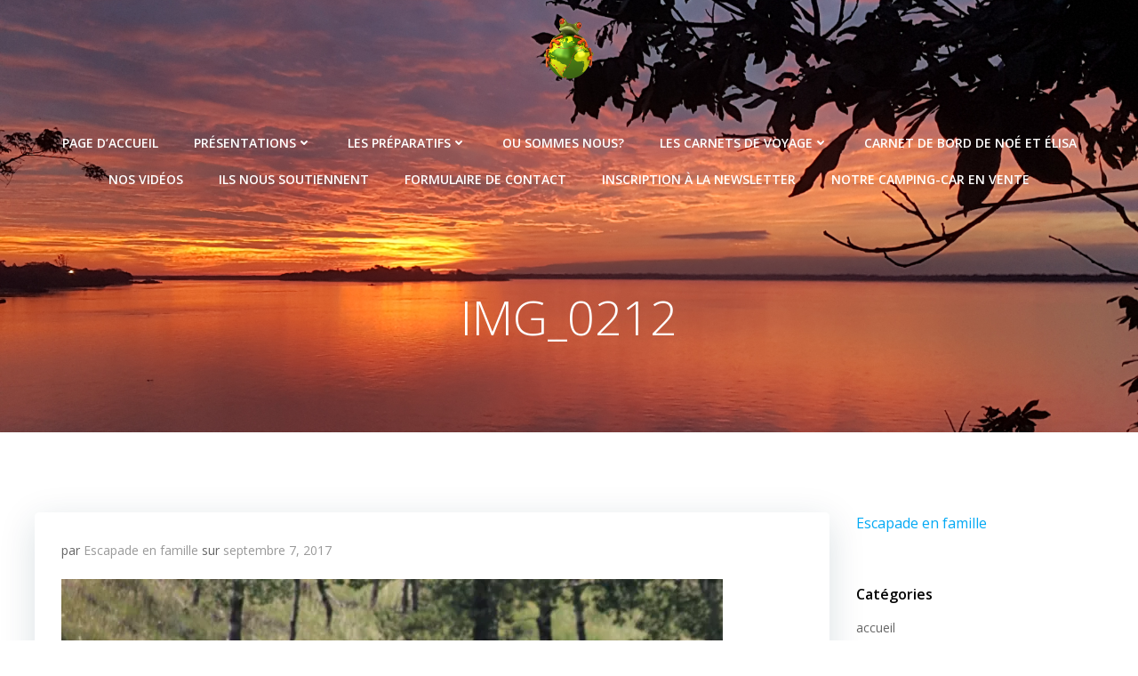

--- FILE ---
content_type: text/html; charset=UTF-8
request_url: http://www.escapadeenfamille.net/img_0212
body_size: 19453
content:
<!DOCTYPE html>
<html lang="fr-FR" class='colibri-wp-theme' prefix="og: http://ogp.me/ns# fb: http://ogp.me/ns/fb#">
<head>
    <meta charset="UTF-8">
    <meta name="viewport" content="width=device-width, initial-scale=1">
    <link rel="profile" href="http://gmpg.org/xfn/11">
    <title>IMG_0212 | Escapade en Famille</title>
<style>
#wpadminbar #wp-admin-bar-wccp_free_top_button .ab-icon:before {
	content: "\f160";
	color: #02CA02;
	top: 3px;
}
#wpadminbar #wp-admin-bar-wccp_free_top_button .ab-icon {
	transform: rotate(45deg);
}
</style>

		<!-- All in One SEO 4.0.18 -->
		<meta name="description" content="Wildlife loop road"/>
		<meta name="google" content="nositelinkssearchbox" />
		<script type="application/ld+json" class="aioseo-schema">
			{"@context":"https:\/\/schema.org","@graph":[{"@type":"WebSite","@id":"http:\/\/www.escapadeenfamille.net\/#website","url":"http:\/\/www.escapadeenfamille.net\/","name":"Escapade en Famille","description":"\"La vie, c'est un peu ce qu'elle est, et beaucoup ce qu'on en fait.\"","publisher":{"@id":"http:\/\/www.escapadeenfamille.net\/#organization"}},{"@type":"Organization","@id":"http:\/\/www.escapadeenfamille.net\/#organization","name":"Escapade en Famille","url":"http:\/\/www.escapadeenfamille.net\/","logo":{"@type":"ImageObject","@id":"http:\/\/www.escapadeenfamille.net\/#organizationLogo","url":"https:\/\/i1.wp.com\/www.escapadeenfamille.net\/wp-content\/uploads\/2017\/05\/cropped-Logo-escapadeenfamille.png?fit=900%2C1087","width":"900","height":"1087"},"image":{"@id":"http:\/\/www.escapadeenfamille.net\/#organizationLogo"}},{"@type":"BreadcrumbList","@id":"http:\/\/www.escapadeenfamille.net\/img_0212#breadcrumblist","itemListElement":[{"@type":"ListItem","@id":"http:\/\/www.escapadeenfamille.net\/#listItem","position":"1","item":{"@id":"http:\/\/www.escapadeenfamille.net\/#item","name":"Accueil","description":"\"La vie, c'est un peu ce qu'elle est, et beaucoup ce qu'on en fait.\"","url":"http:\/\/www.escapadeenfamille.net\/"},"nextItem":"http:\/\/www.escapadeenfamille.net\/img_0212#listItem"},{"@type":"ListItem","@id":"http:\/\/www.escapadeenfamille.net\/img_0212#listItem","position":"2","item":{"@id":"http:\/\/www.escapadeenfamille.net\/img_0212#item","name":"IMG_0212","description":"Wildlife loop road","url":"http:\/\/www.escapadeenfamille.net\/img_0212"},"previousItem":"http:\/\/www.escapadeenfamille.net\/#listItem"}]},{"@type":"Person","@id":"http:\/\/www.escapadeenfamille.net\/author\/escapadeenfamille#author","url":"http:\/\/www.escapadeenfamille.net\/author\/escapadeenfamille","name":"Escapade en famille","image":{"@type":"ImageObject","@id":"http:\/\/www.escapadeenfamille.net\/img_0212#authorImage","url":"http:\/\/1.gravatar.com\/avatar\/1c58f58196c5ea903816c7fbd50f7ff3?s=96&d=mm&r=g","width":"96","height":"96","caption":"Escapade en famille"}},{"@type":"ItemPage","@id":"http:\/\/www.escapadeenfamille.net\/img_0212#itempage","url":"http:\/\/www.escapadeenfamille.net\/img_0212","name":"IMG_0212 | Escapade en Famille","description":"Wildlife loop road","inLanguage":"fr-FR","isPartOf":{"@id":"http:\/\/www.escapadeenfamille.net\/#website"},"breadcrumb":{"@id":"http:\/\/www.escapadeenfamille.net\/img_0212#breadcrumblist"},"author":"http:\/\/www.escapadeenfamille.net\/img_0212#author","creator":"http:\/\/www.escapadeenfamille.net\/img_0212#author","datePublished":"2017-09-07T17:47:02+02:00","dateModified":"2017-09-15T18:24:14+02:00"}]}
		</script>
		<!-- All in One SEO -->

<!-- Jetpack Site Verification Tags -->
<meta name="google-site-verification" content="FrmdVLwiIsiPT5oSsL8GH9ykdNShZR58RuUAC4HmlSc" />
<meta name="msvalidate.01" content="3D628FAD3B644EAEAE87B8F8B63514B0" />
<link rel='dns-prefetch' href='//platform-api.sharethis.com' />
<link rel='dns-prefetch' href='//fonts.googleapis.com' />
<link rel='dns-prefetch' href='//s.w.org' />
<link rel='dns-prefetch' href='//v0.wordpress.com' />
<link rel='dns-prefetch' href='//jetpack.wordpress.com' />
<link rel='dns-prefetch' href='//s0.wp.com' />
<link rel='dns-prefetch' href='//s1.wp.com' />
<link rel='dns-prefetch' href='//s2.wp.com' />
<link rel='dns-prefetch' href='//public-api.wordpress.com' />
<link rel='dns-prefetch' href='//0.gravatar.com' />
<link rel='dns-prefetch' href='//1.gravatar.com' />
<link rel='dns-prefetch' href='//2.gravatar.com' />
<link rel='dns-prefetch' href='//i0.wp.com' />
<link rel='dns-prefetch' href='//i1.wp.com' />
<link rel='dns-prefetch' href='//i2.wp.com' />
<link rel='dns-prefetch' href='//c0.wp.com' />
<link rel="alternate" type="application/rss+xml" title="Escapade en Famille &raquo; Flux" href="http://www.escapadeenfamille.net/feed" />
<link rel="alternate" type="application/rss+xml" title="Escapade en Famille &raquo; Flux des commentaires" href="http://www.escapadeenfamille.net/comments/feed" />
<link rel="alternate" type="application/rss+xml" title="Escapade en Famille &raquo; IMG_0212 Flux des commentaires" href="http://www.escapadeenfamille.net/feed/?attachment_id=1933" />
		<script type="text/javascript">
			window._wpemojiSettings = {"baseUrl":"https:\/\/s.w.org\/images\/core\/emoji\/13.0.1\/72x72\/","ext":".png","svgUrl":"https:\/\/s.w.org\/images\/core\/emoji\/13.0.1\/svg\/","svgExt":".svg","source":{"concatemoji":"http:\/\/www.escapadeenfamille.net\/wp-includes\/js\/wp-emoji-release.min.js?ver=5.6.16"}};
			!function(e,a,t){var n,r,o,i=a.createElement("canvas"),p=i.getContext&&i.getContext("2d");function s(e,t){var a=String.fromCharCode;p.clearRect(0,0,i.width,i.height),p.fillText(a.apply(this,e),0,0);e=i.toDataURL();return p.clearRect(0,0,i.width,i.height),p.fillText(a.apply(this,t),0,0),e===i.toDataURL()}function c(e){var t=a.createElement("script");t.src=e,t.defer=t.type="text/javascript",a.getElementsByTagName("head")[0].appendChild(t)}for(o=Array("flag","emoji"),t.supports={everything:!0,everythingExceptFlag:!0},r=0;r<o.length;r++)t.supports[o[r]]=function(e){if(!p||!p.fillText)return!1;switch(p.textBaseline="top",p.font="600 32px Arial",e){case"flag":return s([127987,65039,8205,9895,65039],[127987,65039,8203,9895,65039])?!1:!s([55356,56826,55356,56819],[55356,56826,8203,55356,56819])&&!s([55356,57332,56128,56423,56128,56418,56128,56421,56128,56430,56128,56423,56128,56447],[55356,57332,8203,56128,56423,8203,56128,56418,8203,56128,56421,8203,56128,56430,8203,56128,56423,8203,56128,56447]);case"emoji":return!s([55357,56424,8205,55356,57212],[55357,56424,8203,55356,57212])}return!1}(o[r]),t.supports.everything=t.supports.everything&&t.supports[o[r]],"flag"!==o[r]&&(t.supports.everythingExceptFlag=t.supports.everythingExceptFlag&&t.supports[o[r]]);t.supports.everythingExceptFlag=t.supports.everythingExceptFlag&&!t.supports.flag,t.DOMReady=!1,t.readyCallback=function(){t.DOMReady=!0},t.supports.everything||(n=function(){t.readyCallback()},a.addEventListener?(a.addEventListener("DOMContentLoaded",n,!1),e.addEventListener("load",n,!1)):(e.attachEvent("onload",n),a.attachEvent("onreadystatechange",function(){"complete"===a.readyState&&t.readyCallback()})),(n=t.source||{}).concatemoji?c(n.concatemoji):n.wpemoji&&n.twemoji&&(c(n.twemoji),c(n.wpemoji)))}(window,document,window._wpemojiSettings);
		</script>
		<style type="text/css">
img.wp-smiley,
img.emoji {
	display: inline !important;
	border: none !important;
	box-shadow: none !important;
	height: 1em !important;
	width: 1em !important;
	margin: 0 .07em !important;
	vertical-align: -0.1em !important;
	background: none !important;
	padding: 0 !important;
}
</style>
	<link rel='stylesheet' id='validate-engine-css-css'  href='http://www.escapadeenfamille.net/wp-content/plugins/wysija-newsletters/css/validationEngine.jquery.css?ver=2.14' type='text/css' media='all' />
<link rel='stylesheet' id='wp-block-library-css'  href='https://c0.wp.com/c/5.6.16/wp-includes/css/dist/block-library/style.min.css' type='text/css' media='all' />
<style id='wp-block-library-inline-css' type='text/css'>
.has-text-align-justify{text-align:justify;}
</style>
<link rel='stylesheet' id='contact-form-7-css'  href='http://www.escapadeenfamille.net/wp-content/plugins/contact-form-7/includes/css/styles.css?ver=5.4' type='text/css' media='all' />
<link rel='stylesheet' id='quotes-llama-css-style-css'  href='http://www.escapadeenfamille.net/wp-content/plugins/quotes-llama/css/quotes-llama.css?ver=5.6.16' type='text/css' media='all' />
<link rel='stylesheet' id='dashicons-css'  href='https://c0.wp.com/c/5.6.16/wp-includes/css/dashicons.min.css' type='text/css' media='all' />
<link rel='stylesheet' id='dashicons-style-css'  href='http://www.escapadeenfamille.net/wp-content/themes/colibri-wp/style.css?ver=1.0' type='text/css' media='all' />
<link rel='stylesheet' id='dpsp-frontend-style-pro-css'  href='http://www.escapadeenfamille.net/wp-content/plugins/social-pug/assets/dist/style-frontend-pro.1.18.2.css?ver=1.18.2' type='text/css' media='all' />
<link rel='stylesheet' id='wpos-slick-style-css'  href='http://www.escapadeenfamille.net/wp-content/plugins/timeline-and-history-slider/assets/css/slick.css?ver=1.4.2' type='text/css' media='all' />
<link rel='stylesheet' id='tahs-public-style-css'  href='http://www.escapadeenfamille.net/wp-content/plugins/timeline-and-history-slider/assets/css/slick-slider-style.css?ver=1.4.2' type='text/css' media='all' />
<link rel='stylesheet' id='tinymce-smiley-button-css'  href='http://www.escapadeenfamille.net/wp-content/plugins/tinymce-smiley-button/plugin.css?ver=5.6.16' type='text/css' media='all' />
<link rel='stylesheet' id='uaf_client_css-css'  href='http://www.escapadeenfamille.net/wp-content/uploads/useanyfont/uaf.css?ver=1769005125' type='text/css' media='all' />
<link rel='stylesheet' id='wppa_style-css'  href='http://www.escapadeenfamille.net/wp-content/plugins/wp-photo-album-plus/theme/wppa-style.css?ver=210407-53301' type='text/css' media='all' />
<link rel='stylesheet' id='jetpack_facebook_likebox-css'  href='https://c0.wp.com/p/jetpack/9.8.3/modules/widgets/facebook-likebox/style.css' type='text/css' media='all' />
<link rel='stylesheet' id='colibri-theme-css'  href='http://www.escapadeenfamille.net/wp-content/themes/colibri-wp/style.css?ver=1.0.81' type='text/css' media='all' />
<link rel='stylesheet' id='colibri-wp_google_fonts-css'  href='https://fonts.googleapis.com/css?family=Open+Sans%3A300%2C400%2C600%2C700%7CMuli%3A300%2C300italic%2C400%2C400italic%2C600%2C600italic%2C700%2C700italic%2C900%2C900italic&#038;subset=latin%2Clatin-ext&#038;display=swap&#038;ver=1.0.81' type='text/css' media='all' />
<link rel='stylesheet' id='jetpack_css-css'  href='https://c0.wp.com/p/jetpack/9.8.3/css/jetpack.css' type='text/css' media='all' />
<script type='text/javascript' src='https://c0.wp.com/c/5.6.16/wp-includes/js/jquery/jquery.min.js' id='jquery-core-js'></script>
<script type='text/javascript' src='https://c0.wp.com/c/5.6.16/wp-includes/js/jquery/jquery-migrate.min.js' id='jquery-migrate-js'></script>
<script type='text/javascript' id='pirate-forms-custom-spam-js-extra'>
/* <![CDATA[ */
var pf = {"spam":{"label":"Je suis humain !","value":"f20db28ed5"}};
/* ]]> */
</script>
<script type='text/javascript' src='http://www.escapadeenfamille.net/wp-content/plugins/pirate-forms/public/js/custom-spam.js?ver=5.6.16' id='pirate-forms-custom-spam-js'></script>
<script type='text/javascript' src='http://www.escapadeenfamille.net/wp-content/plugins/wp-hide-post/public/js/wp-hide-post-public.js?ver=2.0.10' id='wp-hide-post-js'></script>
<script type='text/javascript' src='//platform-api.sharethis.com/js/sharethis.js#product=ga&#038;property=5fd4a4c362a102001868d127' id='googleanalytics-platform-sharethis-js'></script>
<script type='text/javascript' src='https://c0.wp.com/c/5.6.16/wp-includes/js/jquery/jquery.form.min.js' id='jquery-form-js'></script>
<script type='text/javascript' src='https://c0.wp.com/c/5.6.16/wp-includes/js/imagesloaded.min.js' id='imagesloaded-js'></script>
<script type='text/javascript' src='https://c0.wp.com/c/5.6.16/wp-includes/js/masonry.min.js' id='masonry-js'></script>
<script type='text/javascript' src='https://c0.wp.com/c/5.6.16/wp-includes/js/jquery/jquery.masonry.min.js' id='jquery-masonry-js'></script>
<script type='text/javascript' src='https://c0.wp.com/c/5.6.16/wp-includes/js/jquery/ui/core.min.js' id='jquery-ui-core-js'></script>
<script type='text/javascript' src='https://c0.wp.com/c/5.6.16/wp-includes/js/jquery/ui/mouse.min.js' id='jquery-ui-mouse-js'></script>
<script type='text/javascript' src='https://c0.wp.com/c/5.6.16/wp-includes/js/jquery/ui/resizable.min.js' id='jquery-ui-resizable-js'></script>
<script type='text/javascript' src='https://c0.wp.com/c/5.6.16/wp-includes/js/jquery/ui/draggable.min.js' id='jquery-ui-draggable-js'></script>
<script type='text/javascript' src='https://c0.wp.com/c/5.6.16/wp-includes/js/jquery/ui/controlgroup.min.js' id='jquery-ui-controlgroup-js'></script>
<script type='text/javascript' src='https://c0.wp.com/c/5.6.16/wp-includes/js/jquery/ui/checkboxradio.min.js' id='jquery-ui-checkboxradio-js'></script>
<script type='text/javascript' src='https://c0.wp.com/c/5.6.16/wp-includes/js/jquery/ui/button.min.js' id='jquery-ui-button-js'></script>
<script type='text/javascript' src='https://c0.wp.com/c/5.6.16/wp-includes/js/jquery/ui/dialog.min.js' id='jquery-ui-dialog-js'></script>
<script type='text/javascript' src='http://www.escapadeenfamille.net/wp-content/plugins/wp-photo-album-plus/js/wppa-all.js?ver=210407-53302' id='wppa-js'></script>
<script type='text/javascript' src='http://www.escapadeenfamille.net/wp-content/uploads/wppa/dynamic/wppa-init.fr.js?ver=104' id='wppa-init-js'></script>
<link rel="https://api.w.org/" href="http://www.escapadeenfamille.net/wp-json/" /><link rel="alternate" type="application/json" href="http://www.escapadeenfamille.net/wp-json/wp/v2/media/1933" /><link rel="EditURI" type="application/rsd+xml" title="RSD" href="http://www.escapadeenfamille.net/xmlrpc.php?rsd" />
<link rel="wlwmanifest" type="application/wlwmanifest+xml" href="http://www.escapadeenfamille.net/wp-includes/wlwmanifest.xml" /> 
<meta name="generator" content="WordPress 5.6.16" />
<link rel='shortlink' href='https://wp.me/a87py3-vb' />
<link rel="alternate" type="application/json+oembed" href="http://www.escapadeenfamille.net/wp-json/oembed/1.0/embed?url=http%3A%2F%2Fwww.escapadeenfamille.net%2Fimg_0212" />
<link rel="alternate" type="text/xml+oembed" href="http://www.escapadeenfamille.net/wp-json/oembed/1.0/embed?url=http%3A%2F%2Fwww.escapadeenfamille.net%2Fimg_0212&#038;format=xml" />
<script type="text/javascript">
	window._zem_rp_post_id = '1933';
	window._zem_rp_thumbnails = true;
	window._zem_rp_post_title = 'IMG_0212';
	window._zem_rp_post_tags = [];
	window._zem_rp_static_base_url = 'https://content.zemanta.com/static/';
	window._zem_rp_wp_ajax_url = 'http://www.escapadeenfamille.net/wp-admin/admin-ajax.php';
	window._zem_rp_plugin_version = '1.14';
	window._zem_rp_num_rel_posts = '6';
</script>
<link rel="stylesheet" href="http://www.escapadeenfamille.net/wp-content/plugins/related-posts-by-zemanta/static/themes/vertical.css?version=1.14" />
<style type="text/css">
.related_post_title {
}
ul.related_post {
}
ul.related_post li {
}
ul.related_post li a {
}
ul.related_post li img {
}</style>
<style type="text/css" data-source="Grow Social by Mediavine">
					@media screen and ( max-width : 720px ) {
						.dpsp-content-wrapper.dpsp-hide-on-mobile { display: none !important; }
					}
				
					@media screen and ( max-width : 720px ) {
						.dpsp-share-text.dpsp-hide-on-mobile { display: none !important; }
					}
				</style><script id="wpcp_disable_selection" type="text/javascript">
var image_save_msg='You are not allowed to save images!';
	var no_menu_msg='Context Menu disabled!';
	var smessage = "Le contenu est protégé, contactez nous pour en savoir plus.";

function disableEnterKey(e)
{
	var elemtype = e.target.tagName;
	
	elemtype = elemtype.toUpperCase();
	
	if (elemtype == "TEXT" || elemtype == "TEXTAREA" || elemtype == "INPUT" || elemtype == "PASSWORD" || elemtype == "SELECT" || elemtype == "OPTION" || elemtype == "EMBED")
	{
		elemtype = 'TEXT';
	}
	
	if (e.ctrlKey){
     var key;
     if(window.event)
          key = window.event.keyCode;     //IE
     else
          key = e.which;     //firefox (97)
    //if (key != 17) alert(key);
     if (elemtype!= 'TEXT' && (key == 97 || key == 65 || key == 67 || key == 99 || key == 88 || key == 120 || key == 26 || key == 85  || key == 86 || key == 83 || key == 43 || key == 73))
     {
		if(wccp_free_iscontenteditable(e)) return true;
		show_wpcp_message('You are not allowed to copy content or view source');
		return false;
     }else
     	return true;
     }
}


/*For contenteditable tags*/
function wccp_free_iscontenteditable(e)
{
	var e = e || window.event; // also there is no e.target property in IE. instead IE uses window.event.srcElement
  	
	var target = e.target || e.srcElement;

	var elemtype = e.target.nodeName;
	
	elemtype = elemtype.toUpperCase();
	
	var iscontenteditable = "false";
		
	if(typeof target.getAttribute!="undefined" ) iscontenteditable = target.getAttribute("contenteditable"); // Return true or false as string
	
	var iscontenteditable2 = false;
	
	if(typeof target.isContentEditable!="undefined" ) iscontenteditable2 = target.isContentEditable; // Return true or false as boolean

	if(target.parentElement.isContentEditable) iscontenteditable2 = true;
	
	if (iscontenteditable == "true" || iscontenteditable2 == true)
	{
		if(typeof target.style!="undefined" ) target.style.cursor = "text";
		
		return true;
	}
}

////////////////////////////////////
function disable_copy(e)
{	
	var e = e || window.event; // also there is no e.target property in IE. instead IE uses window.event.srcElement
	
	var elemtype = e.target.tagName;
	
	elemtype = elemtype.toUpperCase();
	
	if (elemtype == "TEXT" || elemtype == "TEXTAREA" || elemtype == "INPUT" || elemtype == "PASSWORD" || elemtype == "SELECT" || elemtype == "OPTION" || elemtype == "EMBED")
	{
		elemtype = 'TEXT';
	}
	
	if(wccp_free_iscontenteditable(e)) return true;
	
	var isSafari = /Safari/.test(navigator.userAgent) && /Apple Computer/.test(navigator.vendor);
	
	var checker_IMG = '';
	if (elemtype == "IMG" && checker_IMG == 'checked' && e.detail >= 2) {show_wpcp_message(alertMsg_IMG);return false;}
	if (elemtype != "TEXT")
	{
		if (smessage !== "" && e.detail == 2)
			show_wpcp_message(smessage);
		
		if (isSafari)
			return true;
		else
			return false;
	}	
}

//////////////////////////////////////////
function disable_copy_ie()
{
	var e = e || window.event;
	var elemtype = window.event.srcElement.nodeName;
	elemtype = elemtype.toUpperCase();
	if(wccp_free_iscontenteditable(e)) return true;
	if (elemtype == "IMG") {show_wpcp_message(alertMsg_IMG);return false;}
	if (elemtype != "TEXT" && elemtype != "TEXTAREA" && elemtype != "INPUT" && elemtype != "PASSWORD" && elemtype != "SELECT" && elemtype != "OPTION" && elemtype != "EMBED")
	{
		return false;
	}
}	
function reEnable()
{
	return true;
}
document.onkeydown = disableEnterKey;
document.onselectstart = disable_copy_ie;
if(navigator.userAgent.indexOf('MSIE')==-1)
{
	document.onmousedown = disable_copy;
	document.onclick = reEnable;
}
function disableSelection(target)
{
    //For IE This code will work
    if (typeof target.onselectstart!="undefined")
    target.onselectstart = disable_copy_ie;
    
    //For Firefox This code will work
    else if (typeof target.style.MozUserSelect!="undefined")
    {target.style.MozUserSelect="none";}
    
    //All other  (ie: Opera) This code will work
    else
    target.onmousedown=function(){return false}
    target.style.cursor = "default";
}
//Calling the JS function directly just after body load
window.onload = function(){disableSelection(document.body);};

//////////////////special for safari Start////////////////
var onlongtouch;
var timer;
var touchduration = 1000; //length of time we want the user to touch before we do something

var elemtype = "";
function touchstart(e) {
	var e = e || window.event;
  // also there is no e.target property in IE.
  // instead IE uses window.event.srcElement
  	var target = e.target || e.srcElement;
	
	elemtype = window.event.srcElement.nodeName;
	
	elemtype = elemtype.toUpperCase();
	
	if(!wccp_pro_is_passive()) e.preventDefault();
	if (!timer) {
		timer = setTimeout(onlongtouch, touchduration);
	}
}

function touchend() {
    //stops short touches from firing the event
    if (timer) {
        clearTimeout(timer);
        timer = null;
    }
	onlongtouch();
}

onlongtouch = function(e) { //this will clear the current selection if anything selected
	
	if (elemtype != "TEXT" && elemtype != "TEXTAREA" && elemtype != "INPUT" && elemtype != "PASSWORD" && elemtype != "SELECT" && elemtype != "EMBED" && elemtype != "OPTION")	
	{
		if (window.getSelection) {
			if (window.getSelection().empty) {  // Chrome
			window.getSelection().empty();
			} else if (window.getSelection().removeAllRanges) {  // Firefox
			window.getSelection().removeAllRanges();
			}
		} else if (document.selection) {  // IE?
			document.selection.empty();
		}
		return false;
	}
};

document.addEventListener("DOMContentLoaded", function(event) { 
    window.addEventListener("touchstart", touchstart, false);
    window.addEventListener("touchend", touchend, false);
});

function wccp_pro_is_passive() {

  var cold = false,
  hike = function() {};

  try {
	  const object1 = {};
  var aid = Object.defineProperty(object1, 'passive', {
  get() {cold = true}
  });
  window.addEventListener('test', hike, aid);
  window.removeEventListener('test', hike, aid);
  } catch (e) {}

  return cold;
}
/*special for safari End*/
</script>
<script id="wpcp_disable_Right_Click" type="text/javascript">
document.ondragstart = function() { return false;}
	function nocontext(e) {
	   return false;
	}
	document.oncontextmenu = nocontext;
</script>
<style>
.unselectable
{
-moz-user-select:none;
-webkit-user-select:none;
cursor: default;
}
html
{
-webkit-touch-callout: none;
-webkit-user-select: none;
-khtml-user-select: none;
-moz-user-select: none;
-ms-user-select: none;
user-select: none;
-webkit-tap-highlight-color: rgba(0,0,0,0);
}
</style>
<script id="wpcp_css_disable_selection" type="text/javascript">
var e = document.getElementsByTagName('body')[0];
if(e)
{
	e.setAttribute('unselectable',on);
}
</script>
<script>
/* START PHOTO sc and TynyMce fe vars from p-f*/
wppaImageDirectory = "http://www.escapadeenfamille.net/wp-content/plugins/wp-photo-album-plus/img/";
wppaPhotoDirectory = "http://www.escapadeenfamille.net/wp-content/uploads/wppa/";
wppaNoPreview = "Pas de prévisualisation disponible";
wppaTxtProcessing = "En cours...";
wppaTxtDone = "Fait!";
wppaTxtErrUnable = "Erreur: impossible de télécharger des fichiers.";
wppaOutputType = "-none-";
wppaShortcodeTemplate = "&lt;div style=&quot;font-size:0;line-height:0;&quot; &gt;&lt;img id=&quot;ph-237-100&quot; src=&quot;http://www.escapadeenfamille.net/wp-content/uploads/wppa/237.jpg?ver=1&quot;  alt=&quot;DSC00115.JPG&quot;  title=&quot;DSC00115.JPG&quot;  style=&quot;width:100%;margin:0;&quot; /&gt;&lt;/div&gt;";
wppaShortcodeTemplateId = "237.jpg";
/* END PHOTO and TynMce */
</script><style type='text/css'>img#wpstats{display:none}</style>
		<script>
(function() {
	(function (i, s, o, g, r, a, m) {
		i['GoogleAnalyticsObject'] = r;
		i[r] = i[r] || function () {
				(i[r].q = i[r].q || []).push(arguments)
			}, i[r].l = 1 * new Date();
		a = s.createElement(o),
			m = s.getElementsByTagName(o)[0];
		a.async = 1;
		a.src = g;
		m.parentNode.insertBefore(a, m)
	})(window, document, 'script', 'https://google-analytics.com/analytics.js', 'ga');

	ga('create', 'UA-85683005-1', 'auto');
			ga('send', 'pageview');
	})();
</script>
<link rel="icon" href="https://i2.wp.com/www.escapadeenfamille.net/wp-content/uploads/2016/11/mini-logo-carre.gif?fit=32%2C32" sizes="32x32" />
<link rel="icon" href="https://i2.wp.com/www.escapadeenfamille.net/wp-content/uploads/2016/11/mini-logo-carre.gif?fit=175%2C178" sizes="192x192" />
<link rel="apple-touch-icon" href="https://i2.wp.com/www.escapadeenfamille.net/wp-content/uploads/2016/11/mini-logo-carre.gif?fit=175%2C178" />
<meta name="msapplication-TileImage" content="https://i2.wp.com/www.escapadeenfamille.net/wp-content/uploads/2016/11/mini-logo-carre.gif?fit=175%2C178" />

<!-- WPPA+ START Page/language dependant data -->
<script type="text/javascript" >
wppaImageDirectory = "http://www.escapadeenfamille.net/wp-content/plugins/wp-photo-album-plus/img/";
wppaWppaUrl = "http://www.escapadeenfamille.net/wp-content/plugins/wp-photo-album-plus";
wppaIncludeUrl = "http://www.escapadeenfamille.net/wp-includes";
wppaAjaxUrl = "http://www.escapadeenfamille.net/wp-content/plugins/wp-photo-album-plus/wppa-ajax-front.php";
wppaUploadUrl = "http://www.escapadeenfamille.net/wp-content/uploads/wppa";
wppaIsIe = false;
wppaIsSafari = false;
wppaSlideshowNavigationType = "icons";
wppaAudioHeight = 32;
wppaFilmThumbTitle = "Double-cliquez pour lancer/arrêter le diaporama";
wppaClickToView = "Cliquez pour afficher";
wppaLang = "fr";
wppaVoteForMe = "Votez pour moi !";
wppaVotedForMe = "Ont voté pour moi";
wppaDownLoad = "Télécharger";
wppaSlideShow = "Diaporama";
wppaPhoto = "Photo";
wppaOf = "de";
wppaNextPhoto = "Photo suivante";
wppaPreviousPhoto = "Photo précédente";
wppaNextP = "Suiv.";
wppaPrevP = "Préc.";
wppaAvgRating = "Note&nbsp;moyenne";
wppaMyRating = "Ma&nbsp;note";
wppaAvgRat = "Moyen";
wppaMyRat = "Mon";
wppaDislikeMsg = "Vous avez marqué cette image comme inappropriée.";
wppaStart = "Démarrer";
wppaStop = "Arrêter";
wppaPleaseName = "Entrer votre nom";
wppaPleaseEmail = "Entrer une adresse email valide";
wppaPleaseComment = "Entrer un commentaire";
wppaProcessing = "En cours...";
wppaDone = "Fait!";
wppaUploadFailed = "chargement échoué";
wppaServerError = "Erreur serveur.";
wppaGlobalFsIconSize = "32";
wppaFsFillcolor = "#999999";
wppaFsBgcolor = "transparent";
wppaFsPolicy = "lightbox";
</script>
<!-- WPPA+ END Page/language dependant data -->
<!-- WPPA+ Custom styles -->
<style type="text/css" >
</style>
<!-- Rendering enabled -->
<!-- /WPPA Kickoff -->

	
<!-- START - Open Graph and Twitter Card Tags 3.1.1 -->
 <!-- Facebook Open Graph -->
  <meta property="og:locale" content="fr_FR"/>
  <meta property="og:site_name" content="Escapade en Famille"/>
  <meta property="og:title" content="IMG_0212"/>
  <meta property="og:url" content="http://www.escapadeenfamille.net/img_0212"/>
  <meta property="og:type" content="article"/>
  <meta property="og:description" content="Wildlife loop road"/>
  <meta property="og:image" content="http://www.escapadeenfamille.net/wp-content/uploads/2016/11/logo-eef.png"/>
  <meta property="og:image:url" content="http://www.escapadeenfamille.net/wp-content/uploads/2016/11/logo-eef.png"/>
  <meta property="og:image:width" content="356"/>
  <meta property="og:image:height" content="356"/>
  <meta property="article:publisher" content="https://www.facebook.com/Escapadeenfamille/"/>
 <!-- Google+ / Schema.org -->
  <meta itemprop="name" content="IMG_0212"/>
  <meta itemprop="headline" content="IMG_0212"/>
  <meta itemprop="description" content="Wildlife loop road"/>
  <meta itemprop="image" content="http://www.escapadeenfamille.net/wp-content/uploads/2016/11/logo-eef.png"/>
  <meta itemprop="author" content="Escapade en famille"/>
  <!--<meta itemprop="publisher" content="Escapade en Famille"/>--> <!-- To solve: The attribute publisher.itemtype has an invalid value -->
 <!-- Twitter Cards -->
  <meta name="twitter:title" content="IMG_0212"/>
  <meta name="twitter:url" content="http://www.escapadeenfamille.net/img_0212"/>
  <meta name="twitter:description" content="Wildlife loop road"/>
  <meta name="twitter:image" content="http://www.escapadeenfamille.net/wp-content/uploads/2016/11/logo-eef.png"/>
  <meta name="twitter:card" content="summary_large_image"/>
 <!-- SEO -->
 <!-- Misc. tags -->
 <!-- is_singular -->
<!-- END - Open Graph and Twitter Card Tags 3.1.1 -->
	
            <style data-colibri-theme-style="true">
            html.colibri-wp-theme #colibri [data-colibri-component="dropdown-menu"] ul{justify-content:center !important}html.colibri-wp-theme #colibri [data-colibri-id="10-h2"] .h-column-container{flex-basis:100%}html.colibri-wp-theme #colibri [data-colibri-id="10-h2"] .h-column-container:nth-child(1) a{margin:auto}html.colibri-wp-theme #colibri [data-colibri-id="10-h2"] .h-column-container:nth-child(2){display:block}html.colibri-wp-theme #colibri [data-colibri-id="10-h2"] div > .colibri-menu-container > ul.colibri-menu{justify-content:center}html.colibri-wp-theme #colibri [data-colibri-id="10-h2"][data-colibri-component="navigation"]#navigation{padding-top:20px;padding-bottom:20px}html.colibri-wp-theme #colibri [data-selective-refresh='colibriwp-theme-components-innerheader-topbar']{display:none}html.colibri-wp-theme #colibri [data-colibri-id="10-h25"]{min-height:auto;background-color:rgba(36,217,12,1);background-image:url("http://www.escapadeenfamille.net/wp-content/uploads/2020/04/20190701_182243-1.jpg");background-position:center center;background-attachment:scroll;background-repeat:no-repeat;background-size:cover;padding-top:50px;padding-bottom:50px}html.colibri-wp-theme #colibri [data-colibri-id="10-h25"] .background-layer .shape-layer{background-image:url(http://www.escapadeenfamille.net/wp-content/themes/colibri-wp/resources/images/header-shapes/none.png)}html.colibri-wp-theme #colibri [data-colibri-id="10-h25"] .background-layer .overlay-layer{background-color:#000000;opacity:calc( 0 / 100 )}html.colibri-wp-theme #colibri [data-colibri-id="10-h25"] .h-separator{height:100px !important}html.colibri-wp-theme #colibri [data-colibri-id="10-h28"]{}html.colibri-wp-theme #colibri [data-colibri-id="7-h25"]{min-height:100vh;background-color:rgba(95,235,2,1);padding-top:150px;padding-bottom:150px}html.colibri-wp-theme #colibri [data-colibri-id="7-h25"] .background-layer .shape-layer{background-image:url(http://www.escapadeenfamille.net/wp-content/themes/colibri-wp/resources/images/header-shapes/none.png)}html.colibri-wp-theme #colibri [data-colibri-id="7-h25"] .background-layer .overlay-layer{background-color:#000000;opacity:calc( 50 / 100 );display:1}html.colibri-wp-theme #colibri [data-colibri-id="7-h25"] .h-separator{height:100px !important}html.colibri-wp-theme #colibri [data-colibri-id="7-h28"]{text-align:center}html.colibri-wp-theme #colibri [data-colibri-id="7-h29"]{}html.colibri-wp-theme #colibri [data-colibri-id="7-h30"]{text-align:center}html.colibri-wp-theme #colibri [data-colibri-id="7-h2"] .h-column-container{flex-basis:auto}html.colibri-wp-theme #colibri [data-colibri-id="7-h2"] .h-column-container:nth-child(1) a{margin:auto}html.colibri-wp-theme #colibri [data-colibri-id="7-h2"] .h-column-container:nth-child(2){display:block}html.colibri-wp-theme #colibri [data-colibri-id="7-h2"] div > .colibri-menu-container > ul.colibri-menu{justify-content:normal}html.colibri-wp-theme #colibri [data-colibri-id="7-h2"][data-colibri-component="navigation"]#navigation{padding-top:20px;padding-bottom:20px}html.colibri-wp-theme #colibri [data-selective-refresh='colibriwp-theme-components-frontheader-topbar']{display:none}html.colibri-wp-theme #colibri #hero img{box-shadow:2px 2px 10px 2px #333}html.colibri-wp-theme #colibri #hero div.h-image__frame{border-style:solid;background-color:transparent}html.colibri-wp-theme #colibri #hero .h-image__frame{background-color:rgba(0, 0, 0, 0.5);border-color:rgba(0, 0, 0, 0.5);width:100%;height:100%;transform:translateX(4%) translateY(6%);border-width:10px;z-index:-1;display:none}html.colibri-wp-theme #colibri .colibri-post-has-no-thumbnail.colibri-post-thumbnail-has-placeholder .colibri-post-thumbnail-content{background-color:#F79007}@media (max-width:767px){html.colibri-wp-theme #colibri [data-colibri-id="10-h25"]{background-attachment:none}}@media (min-width: 1024px){html.colibri-wp-theme #colibri [data-colibri-id="7-h25"] .h-column-container{width:100%}html.colibri-wp-theme #colibri [data-colibri-id="7-h25"] .h-column-container:nth-child(1){}html.colibri-wp-theme #colibri [data-colibri-id="7-h25"] .h-column-container:nth-child(2){display:none}html.colibri-wp-theme #colibri [data-colibri-id="7-h25"] .h-section-grid-container .h-column-container:first-child{width:80% !important}html.colibri-wp-theme #colibri [data-colibri-id="7-h25"] .h-section-grid-container .h-column-container:nth-child(2){width:calc(100% - 80%) !important}}        </style>
        </head>

<body id="colibri" class="attachment attachment-template-default single single-attachment postid-1933 attachmentid-1933 attachment-jpeg wp-custom-logo unselectable">
<div class="site" id="page-top">
            <script>
            /(trident|msie)/i.test(navigator.userAgent) && document.getElementById && window.addEventListener && window.addEventListener("hashchange", function () {
                var t, e = location.hash.substring(1);
                /^[A-z0-9_-]+$/.test(e) && (t = document.getElementById(e)) && (/^(?:a|select|input|button|textarea)$/i.test(t.tagName) || (t.tabIndex = -1), t.focus())
            }, !1);
        </script>
        <a class="skip-link screen-reader-text" href="#content">
            Aller au contenu        </a>
                <div class="header header-inner-page">
            <style>[data-colibri-id="10-h2"] .h-column-container  { flex-basis: 100%; }[data-colibri-id="10-h2"] .h-column-container:nth-child(1) a { margin: auto; }[data-colibri-id="10-h2"] div > .colibri-menu-container > ul.colibri-menu { justify-content: center; }</style><div data-colibri-navigation-overlap="true" role="banner" class="h-navigation_outer h-navigation_overlap colibri-theme-nav-boxed style-200-outer style-local-10-h2-outer">
    <div id="navigation" data-colibri-component="navigation" data-colibri-id="10-h2" class="h-section h-navigation h-navigation d-flex style-200 style-local-10-h2">
    <div class="h-section-grid-container h-section-fluid-container">
      <div>
        <div data-colibri-id="10-h3" class="h-row-container h-section-boxed-container gutters-row-lg-0 gutters-row-md-0 gutters-row-2 gutters-row-v-lg-0 gutters-row-v-md-0 gutters-row-v-2 style-3 style-local-10-h3 position-relative">
          <div class="h-row justify-content-lg-center justify-content-md-center justify-content-center align-items-lg-stretch align-items-md-stretch align-items-stretch gutters-col-lg-0 gutters-col-md-0 gutters-col-2 gutters-col-v-lg-0 gutters-col-v-md-0 gutters-col-v-2">
            <div class="h-column h-column-container d-flex h-col-none style-205-outer style-local-10-h4-outer">
              <div data-colibri-id="10-h4" data-placeholder-provider="navigation-logo" class="d-flex h-flex-basis h-column__inner h-px-lg-0 h-px-md-0 h-px-0 v-inner-lg-0 v-inner-md-0 v-inner-0 style-205 style-local-10-h4 position-relative">
                <div class="w-100 h-y-container h-column__content h-column__v-align flex-basis-auto align-self-lg-center align-self-md-center align-self-center">
                  <div data-colibri-id="7-h5" class="d-flex align-items-center text-lg-center text-md-center text-center justify-content-lg-center justify-content-md-center justify-content-center style-5 style-local-7-h5 position-relative h-element">
                            <a rel="home" href="http://www.escapadeenfamille.net/" h-use-smooth-scroll="true" class="d-flex align-items-center">
    <img src="https://i1.wp.com/www.escapadeenfamille.net/wp-content/uploads/2017/05/cropped-Logo-escapadeenfamille.png?fit=900%2C1087" class="h-logo__image h-logo__image_h logo-image style-5-image style-local-7-h5-image"/>
    <img src="https://i1.wp.com/www.escapadeenfamille.net/wp-content/uploads/2017/05/cropped-Logo-escapadeenfamille.png?fit=900%2C1087" class="h-logo__alt-image h-logo__alt-image_h logo-alt-image style-5-image style-local-7-h5-image"/>
  </a>
                        </div>
                </div>
              </div>
            </div>
            <div class="h-column h-column-container d-flex h-col-none style-203-outer style-local-10-h6-outer h-hide-sm">
              <div data-colibri-id="10-h6" data-placeholder-provider="navigation-spacing" class="d-flex h-flex-basis h-column__inner h-px-lg-0 h-px-md-0 h-px-0 v-inner-lg-0 v-inner-md-0 v-inner-0 style-203 style-local-10-h6 h-hide-sm position-relative">
                <div class="w-100 h-y-container h-column__content h-column__v-align flex-basis-100 align-self-lg-center align-self-md-center align-self-center">
                  <div data-colibri-id="10-h7" class="style-7 style-local-10-h7 position-relative h-element"></div>
                </div>
              </div>
            </div>
            <div class="h-column h-column-container d-flex h-col-none style-202-outer style-local-10-h8-outer">
              <div data-colibri-id="10-h8" data-placeholder-provider="navigation-menu" class="d-flex h-flex-basis h-column__inner h-px-lg-0 h-px-md-0 h-px-0 v-inner-lg-0 v-inner-md-0 v-inner-0 style-202 style-local-10-h8 position-relative">
                <div class="w-100 h-y-container h-column__content h-column__v-align flex-basis-auto align-self-lg-center align-self-md-center align-self-center">
                  <div data-colibri-component="dropdown-menu" role="navigation" h-use-smooth-scroll-all="true" data-colibri-id="7-h9" class="h-menu h-global-transition-all h-ignore-global-body-typography  h-menu-horizontal h-dropdown-menu style-9 style-local-7-h9 position-relative h-element has-offcanvas-tablet">
  <div class="h-global-transition-all h-main-menu">
    <div class="colibri-menu-container"><ul id="menu-menu-principal" class="colibri-menu bordered-active-item bordered-active-item--bottom bordered-active-item  effect-borders-grow grow-from-center"><li id="menu-item-441" class="menu-item menu-item-type-custom menu-item-object-custom menu-item-home menu-item-441"><a href="http://www.escapadeenfamille.net/">Page d&rsquo;accueil</a></li>
<li id="menu-item-868" class="menu-item menu-item-type-taxonomy menu-item-object-category menu-item-has-children menu-item-868"><a href="http://www.escapadeenfamille.net/category/notre-escapade">Présentations <svg aria-hidden="true" data-prefix="fas" data-icon="angle-down" class="svg-inline--fa fa-angle-down fa-w-10" role="img" xmlns="http://www.w3.org/2000/svg" viewBox="0 0 320 512">  <path fill="currentColor" d="M143 352.3L7 216.3c-9.4-9.4-9.4-24.6 0-33.9l22.6-22.6c9.4-9.4 24.6-9.4 33.9 0l96.4 96.4 96.4-96.4c9.4-9.4 24.6-9.4 33.9 0l22.6 22.6c9.4 9.4 9.4 24.6 0 33.9l-136 136c-9.2 9.4-24.4 9.4-33.8 0z"></path> </svg> <svg aria-hidden="true" data-prefix="fas" data-icon="angle-right" class="svg-inline--fa fa-angle-right fa-w-8" role="img" xmlns="http://www.w3.org/2000/svg" viewBox="0 0 256 512">  <path fill="currentColor" d="M224.3 273l-136 136c-9.4 9.4-24.6 9.4-33.9 0l-22.6-22.6c-9.4-9.4-9.4-24.6 0-33.9l96.4-96.4-96.4-96.4c-9.4-9.4-9.4-24.6 0-33.9L54.3 103c9.4-9.4 24.6-9.4 33.9 0l136 136c9.5 9.4 9.5 24.6.1 34z"></path> </svg></a>
<ul class="sub-menu">
	<li id="menu-item-862" class="menu-item menu-item-type-post_type menu-item-object-post menu-item-862"><a href="http://www.escapadeenfamille.net/accueil/notre-projet-descapade-en-famille">Notre projet d&rsquo;escapade en famille.</a></li>
	<li id="menu-item-1033" class="menu-item menu-item-type-post_type menu-item-object-post menu-item-1033"><a href="http://www.escapadeenfamille.net/accueil/qui-sommes-nous">Qui sommes nous?</a></li>
	<li id="menu-item-857" class="menu-item menu-item-type-post_type menu-item-object-post menu-item-857"><a href="http://www.escapadeenfamille.net/notre-escapade/le-camping-car">Le camping car… Notre maison roulante.</a></li>
	<li id="menu-item-1184" class="menu-item menu-item-type-post_type menu-item-object-post menu-item-1184"><a href="http://www.escapadeenfamille.net/accueil/coup-doeil-sur-nos-precedents-voyages">Coup d&rsquo;oeil sur nos précédents voyages</a></li>
	<li id="menu-item-980" class="menu-item menu-item-type-post_type menu-item-object-post menu-item-980"><a href="http://www.escapadeenfamille.net/presentation/les-citations-de-voyage">Les citations de voyage…</a></li>
</ul>
</li>
<li id="menu-item-875" class="menu-item menu-item-type-taxonomy menu-item-object-category menu-item-has-children menu-item-875"><a href="http://www.escapadeenfamille.net/category/les-preparatifs">Les préparatifs <svg aria-hidden="true" data-prefix="fas" data-icon="angle-down" class="svg-inline--fa fa-angle-down fa-w-10" role="img" xmlns="http://www.w3.org/2000/svg" viewBox="0 0 320 512">  <path fill="currentColor" d="M143 352.3L7 216.3c-9.4-9.4-9.4-24.6 0-33.9l22.6-22.6c9.4-9.4 24.6-9.4 33.9 0l96.4 96.4 96.4-96.4c9.4-9.4 24.6-9.4 33.9 0l22.6 22.6c9.4 9.4 9.4 24.6 0 33.9l-136 136c-9.2 9.4-24.4 9.4-33.8 0z"></path> </svg> <svg aria-hidden="true" data-prefix="fas" data-icon="angle-right" class="svg-inline--fa fa-angle-right fa-w-8" role="img" xmlns="http://www.w3.org/2000/svg" viewBox="0 0 256 512">  <path fill="currentColor" d="M224.3 273l-136 136c-9.4 9.4-24.6 9.4-33.9 0l-22.6-22.6c-9.4-9.4-9.4-24.6 0-33.9l96.4-96.4-96.4-96.4c-9.4-9.4-9.4-24.6 0-33.9L54.3 103c9.4-9.4 24.6-9.4 33.9 0l136 136c9.5 9.4 9.5 24.6.1 34z"></path> </svg></a>
<ul class="sub-menu">
	<li id="menu-item-1149" class="menu-item menu-item-type-post_type menu-item-object-post menu-item-1149"><a href="http://www.escapadeenfamille.net/les-preparatifs/les-formalites-administratives">Les formalités administratives</a></li>
	<li id="menu-item-1148" class="menu-item menu-item-type-post_type menu-item-object-post menu-item-1148"><a href="http://www.escapadeenfamille.net/les-preparatifs/le-programme">Programme et itinéraire</a></li>
	<li id="menu-item-1340" class="menu-item menu-item-type-post_type menu-item-object-post menu-item-1340"><a href="http://www.escapadeenfamille.net/accueil/partenaires">Ils nous soutiennent</a></li>
</ul>
</li>
<li id="menu-item-1475" class="menu-item menu-item-type-post_type menu-item-object-post menu-item-1475"><a href="http://www.escapadeenfamille.net/les-carnets-de-voyage/ou-sommes-nous">Ou sommes nous?</a></li>
<li id="menu-item-396" class="menu-item menu-item-type-taxonomy menu-item-object-category menu-item-has-children menu-item-396"><a href="http://www.escapadeenfamille.net/category/les-carnets-de-voyage">Les carnets de voyage <svg aria-hidden="true" data-prefix="fas" data-icon="angle-down" class="svg-inline--fa fa-angle-down fa-w-10" role="img" xmlns="http://www.w3.org/2000/svg" viewBox="0 0 320 512">  <path fill="currentColor" d="M143 352.3L7 216.3c-9.4-9.4-9.4-24.6 0-33.9l22.6-22.6c9.4-9.4 24.6-9.4 33.9 0l96.4 96.4 96.4-96.4c9.4-9.4 24.6-9.4 33.9 0l22.6 22.6c9.4 9.4 9.4 24.6 0 33.9l-136 136c-9.2 9.4-24.4 9.4-33.8 0z"></path> </svg> <svg aria-hidden="true" data-prefix="fas" data-icon="angle-right" class="svg-inline--fa fa-angle-right fa-w-8" role="img" xmlns="http://www.w3.org/2000/svg" viewBox="0 0 256 512">  <path fill="currentColor" d="M224.3 273l-136 136c-9.4 9.4-24.6 9.4-33.9 0l-22.6-22.6c-9.4-9.4-9.4-24.6 0-33.9l96.4-96.4-96.4-96.4c-9.4-9.4-9.4-24.6 0-33.9L54.3 103c9.4-9.4 24.6-9.4 33.9 0l136 136c9.5 9.4 9.5 24.6.1 34z"></path> </svg></a>
<ul class="sub-menu">
	<li id="menu-item-405" class="menu-item menu-item-type-taxonomy menu-item-object-category menu-item-405"><a href="http://www.escapadeenfamille.net/category/les-carnets-de-voyage/les-traversees-en-cargo">Les passages de frontière et traversées en cargo</a></li>
	<li id="menu-item-3784" class="menu-item menu-item-type-taxonomy menu-item-object-category menu-item-3784"><a href="http://www.escapadeenfamille.net/category/les-carnets-de-voyage/les-bilans-par-pays">Les bilans par pays</a></li>
</ul>
</li>
<li id="menu-item-394" class="menu-item menu-item-type-taxonomy menu-item-object-category menu-item-394"><a href="http://www.escapadeenfamille.net/category/carnet-de-bord-des-enfants">Carnet de bord de Noé et Élisa</a></li>
<li id="menu-item-1956" class="menu-item menu-item-type-taxonomy menu-item-object-category menu-item-1956"><a href="http://www.escapadeenfamille.net/category/nos-videos">Nos vidéos</a></li>
<li id="menu-item-2289" class="menu-item menu-item-type-post_type menu-item-object-page menu-item-2289"><a href="http://www.escapadeenfamille.net/partenaires">Ils nous soutiennent</a></li>
<li id="menu-item-409" class="menu-item menu-item-type-post_type menu-item-object-page menu-item-409"><a href="http://www.escapadeenfamille.net/contact">Formulaire de contact</a></li>
<li id="menu-item-471" class="menu-item menu-item-type-post_type menu-item-object-page menu-item-471"><a href="http://www.escapadeenfamille.net/newsletter">Inscription à la newsletter</a></li>
<li id="menu-item-3298" class="menu-item menu-item-type-post_type menu-item-object-post menu-item-3298"><a href="http://www.escapadeenfamille.net/presentation/annonce-laika-ecovip-en-2019">Notre camping-car en vente</a></li>
</ul></div>  </div>
  <div data-colibri-id="7-h10" class="h-mobile-menu h-global-transition-disable style-10 style-local-7-h10 position-relative h-element">
    <a data-click-outside="true" data-target="#offcanvas-wrapper-7-h10" data-target-id="offcanvas-wrapper-7-h10" data-offcanvas-overlay-id="offcanvas-overlay-7-h10" href="#" data-colibri-component="offcanvas" data-direction="right" data-push="false" title="Menu" class="h-hamburger-button" rel="noopener noreferrer">
      <div class="icon-container h-hamburger-icon">
        <div class="h-icon-svg" style="width: 100%; height: 100%;">
          <!--Icon by Font Awesome (https://fontawesome.com)-->
          <svg xmlns="http://www.w3.org/2000/svg" xmlns:xlink="http://www.w3.org/1999/xlink" version="1.1" id="bars" viewBox="0 0 1536 1896.0833">
            <path d="M1536 1344v128q0 26-19 45t-45 19H64q-26 0-45-19t-19-45v-128q0-26 19-45t45-19h1408q26 0 45 19t19 45zm0-512v128q0 26-19 45t-45 19H64q-26 0-45-19T0 960V832q0-26 19-45t45-19h1408q26 0 45 19t19 45zm0-512v128q0 26-19 45t-45 19H64q-26 0-45-19T0 448V320q0-26 19-45t45-19h1408q26 0 45 19t19 45z"></path>
          </svg>
        </div>
      </div>
    </a>
    <div id="offcanvas-wrapper-7-h10" class="h-offcanvas-panel offcanvas offcanvas-right hide force-hide style-10-offscreen style-local-7-h10-offscreen">
      <div data-colibri-id="7-h11" class="d-flex flex-column h-offscreen-panel style-11 style-local-7-h11 position-relative h-element">
        <div class="offscreen-header h-ui-empty-state-container">
          <div data-colibri-id="7-h13" class="h-row-container gutters-row-lg-2 gutters-row-md-2 gutters-row-0 gutters-row-v-lg-2 gutters-row-v-md-2 gutters-row-v-2 style-12 style-local-7-h13 position-relative">
            <div class="h-row justify-content-lg-center justify-content-md-center justify-content-center align-items-lg-stretch align-items-md-stretch align-items-stretch gutters-col-lg-2 gutters-col-md-2 gutters-col-0 gutters-col-v-lg-2 gutters-col-v-md-2 gutters-col-v-2">
              <div class="h-column h-column-container d-flex h-col-lg-6 h-col-md-6 h-col-12 style-13-outer style-local-7-h14-outer">
                <div data-colibri-id="7-h14" class="d-flex h-flex-basis h-column__inner h-px-lg-2 h-px-md-2 h-px-2 v-inner-lg-2 v-inner-md-2 v-inner-2 style-13 style-local-7-h14 position-relative">
                  <div class="w-100 h-y-container h-column__content h-column__v-align flex-basis-100 align-self-lg-start align-self-md-start align-self-start">
                    <div data-colibri-id="7-h5" class="d-flex align-items-center text-lg-center text-md-center text-center justify-content-lg-center justify-content-md-center justify-content-center style-5 style-local-7-h5 position-relative h-element">
                            <a rel="home" href="http://www.escapadeenfamille.net/" h-use-smooth-scroll="true" class="d-flex align-items-center">
    <img src="https://i1.wp.com/www.escapadeenfamille.net/wp-content/uploads/2017/05/cropped-Logo-escapadeenfamille.png?fit=900%2C1087" class="h-logo__image h-logo__image_h logo-image style-5-image style-local-7-h5-image"/>
    <img src="https://i1.wp.com/www.escapadeenfamille.net/wp-content/uploads/2017/05/cropped-Logo-escapadeenfamille.png?fit=900%2C1087" class="h-logo__alt-image h-logo__alt-image_h logo-alt-image style-5-image style-local-7-h5-image"/>
  </a>
                        </div>
                  </div>
                </div>
              </div>
            </div>
          </div>
        </div>
        <div class="offscreen-content">
          <div data-colibri-component="accordion-menu" role="navigation" h-use-smooth-scroll-all="true" data-colibri-id="7-h12" class="h-menu h-global-transition-all h-ignore-global-body-typography h-mobile-menu h-menu-accordion style-18 style-local-7-h12 position-relative h-element">
            <div class="h-global-transition-all h-mobile-menu">
              <div class="colibri-menu-container"><ul id="menu-menu-principal-1" class="colibri-menu bordered-active-item bordered-active-item--bottom bordered-active-item  effect-borders-grow grow-from-center"><li class="menu-item menu-item-type-custom menu-item-object-custom menu-item-home menu-item-441"><a href="http://www.escapadeenfamille.net/">Page d&rsquo;accueil</a></li>
<li class="menu-item menu-item-type-taxonomy menu-item-object-category menu-item-has-children menu-item-868"><a href="http://www.escapadeenfamille.net/category/notre-escapade">Présentations <svg aria-hidden="true" data-prefix="fas" data-icon="angle-down" class="svg-inline--fa fa-angle-down fa-w-10" role="img" xmlns="http://www.w3.org/2000/svg" viewBox="0 0 320 512">  <path fill="currentColor" d="M143 352.3L7 216.3c-9.4-9.4-9.4-24.6 0-33.9l22.6-22.6c9.4-9.4 24.6-9.4 33.9 0l96.4 96.4 96.4-96.4c9.4-9.4 24.6-9.4 33.9 0l22.6 22.6c9.4 9.4 9.4 24.6 0 33.9l-136 136c-9.2 9.4-24.4 9.4-33.8 0z"></path> </svg> <svg aria-hidden="true" data-prefix="fas" data-icon="angle-right" class="svg-inline--fa fa-angle-right fa-w-8" role="img" xmlns="http://www.w3.org/2000/svg" viewBox="0 0 256 512">  <path fill="currentColor" d="M224.3 273l-136 136c-9.4 9.4-24.6 9.4-33.9 0l-22.6-22.6c-9.4-9.4-9.4-24.6 0-33.9l96.4-96.4-96.4-96.4c-9.4-9.4-9.4-24.6 0-33.9L54.3 103c9.4-9.4 24.6-9.4 33.9 0l136 136c9.5 9.4 9.5 24.6.1 34z"></path> </svg> <svg aria-hidden="true" data-prefix="fas" data-icon="angle-down" class="svg-inline--fa fa-angle-down fa-w-10" role="img" xmlns="http://www.w3.org/2000/svg" viewBox="0 0 320 512">  <path fill="currentColor" d="M143 352.3L7 216.3c-9.4-9.4-9.4-24.6 0-33.9l22.6-22.6c9.4-9.4 24.6-9.4 33.9 0l96.4 96.4 96.4-96.4c9.4-9.4 24.6-9.4 33.9 0l22.6 22.6c9.4 9.4 9.4 24.6 0 33.9l-136 136c-9.2 9.4-24.4 9.4-33.8 0z"></path> </svg> <svg aria-hidden="true" data-prefix="fas" data-icon="angle-right" class="svg-inline--fa fa-angle-right fa-w-8" role="img" xmlns="http://www.w3.org/2000/svg" viewBox="0 0 256 512">  <path fill="currentColor" d="M224.3 273l-136 136c-9.4 9.4-24.6 9.4-33.9 0l-22.6-22.6c-9.4-9.4-9.4-24.6 0-33.9l96.4-96.4-96.4-96.4c-9.4-9.4-9.4-24.6 0-33.9L54.3 103c9.4-9.4 24.6-9.4 33.9 0l136 136c9.5 9.4 9.5 24.6.1 34z"></path> </svg></a>
<ul class="sub-menu">
	<li class="menu-item menu-item-type-post_type menu-item-object-post menu-item-862"><a href="http://www.escapadeenfamille.net/accueil/notre-projet-descapade-en-famille">Notre projet d&rsquo;escapade en famille.</a></li>
	<li class="menu-item menu-item-type-post_type menu-item-object-post menu-item-1033"><a href="http://www.escapadeenfamille.net/accueil/qui-sommes-nous">Qui sommes nous?</a></li>
	<li class="menu-item menu-item-type-post_type menu-item-object-post menu-item-857"><a href="http://www.escapadeenfamille.net/notre-escapade/le-camping-car">Le camping car… Notre maison roulante.</a></li>
	<li class="menu-item menu-item-type-post_type menu-item-object-post menu-item-1184"><a href="http://www.escapadeenfamille.net/accueil/coup-doeil-sur-nos-precedents-voyages">Coup d&rsquo;oeil sur nos précédents voyages</a></li>
	<li class="menu-item menu-item-type-post_type menu-item-object-post menu-item-980"><a href="http://www.escapadeenfamille.net/presentation/les-citations-de-voyage">Les citations de voyage…</a></li>
</ul>
</li>
<li class="menu-item menu-item-type-taxonomy menu-item-object-category menu-item-has-children menu-item-875"><a href="http://www.escapadeenfamille.net/category/les-preparatifs">Les préparatifs <svg aria-hidden="true" data-prefix="fas" data-icon="angle-down" class="svg-inline--fa fa-angle-down fa-w-10" role="img" xmlns="http://www.w3.org/2000/svg" viewBox="0 0 320 512">  <path fill="currentColor" d="M143 352.3L7 216.3c-9.4-9.4-9.4-24.6 0-33.9l22.6-22.6c9.4-9.4 24.6-9.4 33.9 0l96.4 96.4 96.4-96.4c9.4-9.4 24.6-9.4 33.9 0l22.6 22.6c9.4 9.4 9.4 24.6 0 33.9l-136 136c-9.2 9.4-24.4 9.4-33.8 0z"></path> </svg> <svg aria-hidden="true" data-prefix="fas" data-icon="angle-right" class="svg-inline--fa fa-angle-right fa-w-8" role="img" xmlns="http://www.w3.org/2000/svg" viewBox="0 0 256 512">  <path fill="currentColor" d="M224.3 273l-136 136c-9.4 9.4-24.6 9.4-33.9 0l-22.6-22.6c-9.4-9.4-9.4-24.6 0-33.9l96.4-96.4-96.4-96.4c-9.4-9.4-9.4-24.6 0-33.9L54.3 103c9.4-9.4 24.6-9.4 33.9 0l136 136c9.5 9.4 9.5 24.6.1 34z"></path> </svg> <svg aria-hidden="true" data-prefix="fas" data-icon="angle-down" class="svg-inline--fa fa-angle-down fa-w-10" role="img" xmlns="http://www.w3.org/2000/svg" viewBox="0 0 320 512">  <path fill="currentColor" d="M143 352.3L7 216.3c-9.4-9.4-9.4-24.6 0-33.9l22.6-22.6c9.4-9.4 24.6-9.4 33.9 0l96.4 96.4 96.4-96.4c9.4-9.4 24.6-9.4 33.9 0l22.6 22.6c9.4 9.4 9.4 24.6 0 33.9l-136 136c-9.2 9.4-24.4 9.4-33.8 0z"></path> </svg> <svg aria-hidden="true" data-prefix="fas" data-icon="angle-right" class="svg-inline--fa fa-angle-right fa-w-8" role="img" xmlns="http://www.w3.org/2000/svg" viewBox="0 0 256 512">  <path fill="currentColor" d="M224.3 273l-136 136c-9.4 9.4-24.6 9.4-33.9 0l-22.6-22.6c-9.4-9.4-9.4-24.6 0-33.9l96.4-96.4-96.4-96.4c-9.4-9.4-9.4-24.6 0-33.9L54.3 103c9.4-9.4 24.6-9.4 33.9 0l136 136c9.5 9.4 9.5 24.6.1 34z"></path> </svg></a>
<ul class="sub-menu">
	<li class="menu-item menu-item-type-post_type menu-item-object-post menu-item-1149"><a href="http://www.escapadeenfamille.net/les-preparatifs/les-formalites-administratives">Les formalités administratives</a></li>
	<li class="menu-item menu-item-type-post_type menu-item-object-post menu-item-1148"><a href="http://www.escapadeenfamille.net/les-preparatifs/le-programme">Programme et itinéraire</a></li>
	<li class="menu-item menu-item-type-post_type menu-item-object-post menu-item-1340"><a href="http://www.escapadeenfamille.net/accueil/partenaires">Ils nous soutiennent</a></li>
</ul>
</li>
<li class="menu-item menu-item-type-post_type menu-item-object-post menu-item-1475"><a href="http://www.escapadeenfamille.net/les-carnets-de-voyage/ou-sommes-nous">Ou sommes nous?</a></li>
<li class="menu-item menu-item-type-taxonomy menu-item-object-category menu-item-has-children menu-item-396"><a href="http://www.escapadeenfamille.net/category/les-carnets-de-voyage">Les carnets de voyage <svg aria-hidden="true" data-prefix="fas" data-icon="angle-down" class="svg-inline--fa fa-angle-down fa-w-10" role="img" xmlns="http://www.w3.org/2000/svg" viewBox="0 0 320 512">  <path fill="currentColor" d="M143 352.3L7 216.3c-9.4-9.4-9.4-24.6 0-33.9l22.6-22.6c9.4-9.4 24.6-9.4 33.9 0l96.4 96.4 96.4-96.4c9.4-9.4 24.6-9.4 33.9 0l22.6 22.6c9.4 9.4 9.4 24.6 0 33.9l-136 136c-9.2 9.4-24.4 9.4-33.8 0z"></path> </svg> <svg aria-hidden="true" data-prefix="fas" data-icon="angle-right" class="svg-inline--fa fa-angle-right fa-w-8" role="img" xmlns="http://www.w3.org/2000/svg" viewBox="0 0 256 512">  <path fill="currentColor" d="M224.3 273l-136 136c-9.4 9.4-24.6 9.4-33.9 0l-22.6-22.6c-9.4-9.4-9.4-24.6 0-33.9l96.4-96.4-96.4-96.4c-9.4-9.4-9.4-24.6 0-33.9L54.3 103c9.4-9.4 24.6-9.4 33.9 0l136 136c9.5 9.4 9.5 24.6.1 34z"></path> </svg> <svg aria-hidden="true" data-prefix="fas" data-icon="angle-down" class="svg-inline--fa fa-angle-down fa-w-10" role="img" xmlns="http://www.w3.org/2000/svg" viewBox="0 0 320 512">  <path fill="currentColor" d="M143 352.3L7 216.3c-9.4-9.4-9.4-24.6 0-33.9l22.6-22.6c9.4-9.4 24.6-9.4 33.9 0l96.4 96.4 96.4-96.4c9.4-9.4 24.6-9.4 33.9 0l22.6 22.6c9.4 9.4 9.4 24.6 0 33.9l-136 136c-9.2 9.4-24.4 9.4-33.8 0z"></path> </svg> <svg aria-hidden="true" data-prefix="fas" data-icon="angle-right" class="svg-inline--fa fa-angle-right fa-w-8" role="img" xmlns="http://www.w3.org/2000/svg" viewBox="0 0 256 512">  <path fill="currentColor" d="M224.3 273l-136 136c-9.4 9.4-24.6 9.4-33.9 0l-22.6-22.6c-9.4-9.4-9.4-24.6 0-33.9l96.4-96.4-96.4-96.4c-9.4-9.4-9.4-24.6 0-33.9L54.3 103c9.4-9.4 24.6-9.4 33.9 0l136 136c9.5 9.4 9.5 24.6.1 34z"></path> </svg></a>
<ul class="sub-menu">
	<li class="menu-item menu-item-type-taxonomy menu-item-object-category menu-item-405"><a href="http://www.escapadeenfamille.net/category/les-carnets-de-voyage/les-traversees-en-cargo">Les passages de frontière et traversées en cargo</a></li>
	<li class="menu-item menu-item-type-taxonomy menu-item-object-category menu-item-3784"><a href="http://www.escapadeenfamille.net/category/les-carnets-de-voyage/les-bilans-par-pays">Les bilans par pays</a></li>
</ul>
</li>
<li class="menu-item menu-item-type-taxonomy menu-item-object-category menu-item-394"><a href="http://www.escapadeenfamille.net/category/carnet-de-bord-des-enfants">Carnet de bord de Noé et Élisa</a></li>
<li class="menu-item menu-item-type-taxonomy menu-item-object-category menu-item-1956"><a href="http://www.escapadeenfamille.net/category/nos-videos">Nos vidéos</a></li>
<li class="menu-item menu-item-type-post_type menu-item-object-page menu-item-2289"><a href="http://www.escapadeenfamille.net/partenaires">Ils nous soutiennent</a></li>
<li class="menu-item menu-item-type-post_type menu-item-object-page menu-item-409"><a href="http://www.escapadeenfamille.net/contact">Formulaire de contact</a></li>
<li class="menu-item menu-item-type-post_type menu-item-object-page menu-item-471"><a href="http://www.escapadeenfamille.net/newsletter">Inscription à la newsletter</a></li>
<li class="menu-item menu-item-type-post_type menu-item-object-post menu-item-3298"><a href="http://www.escapadeenfamille.net/presentation/annonce-laika-ecovip-en-2019">Notre camping-car en vente</a></li>
</ul></div>            </div>
          </div>
        </div>
        <div class="offscreen-footer h-ui-empty-state-container">
          <div data-colibri-id="7-h16" class="h-row-container gutters-row-lg-2 gutters-row-md-2 gutters-row-0 gutters-row-v-lg-2 gutters-row-v-md-2 gutters-row-v-2 style-15 style-local-7-h16 position-relative">
            <div class="h-row justify-content-lg-center justify-content-md-center justify-content-center align-items-lg-stretch align-items-md-stretch align-items-stretch gutters-col-lg-2 gutters-col-md-2 gutters-col-0 gutters-col-v-lg-2 gutters-col-v-md-2 gutters-col-v-2">
              <div class="h-column h-column-container d-flex h-col-lg-6 h-col-md-6 h-col-12 style-16-outer style-local-7-h17-outer">
                <div data-colibri-id="7-h17" class="d-flex h-flex-basis h-column__inner h-px-lg-2 h-px-md-2 h-px-2 v-inner-lg-2 v-inner-md-2 v-inner-2 style-16 style-local-7-h17 position-relative">
                  <div class="w-100 h-y-container h-column__content h-column__v-align flex-basis-100 align-self-lg-start align-self-md-start align-self-start">
                    <div data-colibri-id="7-h18" class="h-text h-text-component style-17 style-local-7-h18 position-relative h-element">
                      <div>
                        <p>
                          &copy; 2026                        </p>
                      </div>
                    </div>
                  </div>
                </div>
              </div>
            </div>
          </div>
        </div>
      </div>
    </div>
    <div id="offcanvas-overlay-7-h10" class="offscreen-overlay style-10-offscreenOverlay style-local-7-h10-offscreenOverlay"></div>
  </div>
</div>
                </div>
              </div>
            </div>
          </div>
        </div>
      </div>
      <div style="display: none;"></div>
    </div>
  </div>
</div>
<div data-colibri-id="10-h25" id="hero" class="h-section h-hero d-flex align-items-lg-center align-items-md-center align-items-center style-184 style-local-10-h25 position-relative" style=" ">
                <div class="background-wrapper" data-colibri-hide-pen="true">
            <div class="background-layer">
                <div class="background-layer">
										                </div>
                <div class="overlay-layer"></div>
                <div class="shape-layer"></div>
            </div>
        </div>
		  	  <div class="h-section-grid-container h-navigation-padding h-section-boxed-container">
    <div data-colibri-id="10-h26" class="h-row-container gutters-row-lg-2 gutters-row-md-2 gutters-row-0 gutters-row-v-lg-2 gutters-row-v-md-2 gutters-row-v-2 style-192 style-local-10-h26 position-relative">
      <div class="h-row justify-content-lg-center justify-content-md-center justify-content-center align-items-lg-stretch align-items-md-stretch align-items-stretch gutters-col-lg-2 gutters-col-md-2 gutters-col-0 gutters-col-v-lg-2 gutters-col-v-md-2 gutters-col-v-2">
        <div class="h-column h-column-container d-flex h-col-lg-auto h-col-md-auto h-col-auto style-193-outer style-local-10-h27-outer">
          <div data-colibri-id="10-h27" class="d-flex h-flex-basis h-column__inner h-px-lg-2 h-px-md-2 h-px-2 v-inner-lg-2 v-inner-md-2 v-inner-2 style-193 style-local-10-h27 position-relative">
            <div class="w-100 h-y-container h-column__content h-column__v-align flex-basis-100 align-self-lg-start align-self-md-start align-self-start">
              <div data-colibri-id="10-h28" class="page-title style-194 style-local-10-h28 position-relative h-element">
    <div class="h-global-transition-all">
    <span><h1>IMG_0212</h1></span>  </div>
</div>
            </div>
          </div>
        </div>
      </div>
    </div>
  </div>
</div>
        </div>
        <script type='text/javascript'>
            (function () {
                // forEach polyfill
                if (!NodeList.prototype.forEach) {
                    NodeList.prototype.forEach = function (callback) {
                        for (var i = 0; i < this.length; i++) {
                            callback.call(this, this.item(i));
                        }
                    }
                }

                var navigation = document.querySelector('[data-colibri-navigation-overlap="true"], [data-colibri-component="navigation"][data-overlap="true"]');
                if (navigation) {
                    var els = document
                        .querySelectorAll('.h-navigation-padding');
                    if (els.length) {
                        els.forEach(function (item) {
                            item.style.paddingTop = navigation.offsetHeight + "px";
                        });
                    }
                }
            })();
        </script>
        
<!-- Content:start -->
<div class='content  position-relative colibri-main-content-single' id='content'><!-- Section:start -->
<div class='d-flex h-section h-section-global-spacing position-relative main-section'><div class='h-section-grid-container h-section-boxed-container main-section-inner'><!-- Row:start -->
<div class='h-row-container gutters-row-lg-2 main-row'><div class='h-row gutters-col-lg-2 main-row-inner'><!-- Column:start -->
<div class='h-col'><div data-colibri-id="432-m1" class="style-537 style-local-432-m1 h-overflow-hidden position-relative">
  <div data-colibri-component="section" data-colibri-id="432-m2" id="blog-post" class="h-section h-section-global-spacing d-flex align-items-lg-center align-items-md-center align-items-center style-538 style-local-432-m2 position-relative">
    <div class="h-section-grid-container h-section-boxed-container">
      <div data-colibri-id="432-m3" class="h-row-container gutters-row-lg-0 gutters-row-md-0 gutters-row-0 gutters-row-v-lg-0 gutters-row-v-md-0 gutters-row-v-0 colibri-dynamic-list colibri-single-post-loop style-543 style-local-432-m3 position-relative">
        <div class="h-row justify-content-lg-center justify-content-md-center justify-content-center align-items-lg-stretch align-items-md-stretch align-items-stretch gutters-col-lg-0 gutters-col-md-0 gutters-col-0 gutters-col-v-lg-0 gutters-col-v-md-0 gutters-col-v-0">
          <div class="h-column h-column-container d-flex h-col-lg-12 h-col-md-12 h-col-12  masonry-item style-544-outer style-local-432-m4-outer">
  <div data-colibri-id="432-m4" class="d-flex h-flex-basis h-column__inner h-px-lg-0 h-px-md-0 h-px-0 v-inner-lg-0 v-inner-md-0 v-inner-0 style-544 style-local-432-m4 position-relative">
    <div class="w-100 h-y-container h-column__content h-column__v-align flex-basis-100 align-self-lg-start align-self-md-start align-self-start">
      <div data-colibri-id="432-m5" class="colibri-post-thumbnail colibri-post-has-no-thumbnail  style-545 style-local-432-m5 h-overflow-hidden position-relative h-element">
        <div class="h-global-transition-all colibri-post-thumbnail-shortcode style-dynamic-432-m5-height">
                  </div>
        <div class="colibri-post-thumbnail-content align-items-lg-center align-items-md-center align-items-center flex-basis-100">
          <div class="w-100 h-y-container"></div>
        </div>
      </div>
      <div data-colibri-id="432-m6" class="h-row-container gutters-row-lg-0 gutters-row-md-0 gutters-row-0 gutters-row-v-lg-0 gutters-row-v-md-0 gutters-row-v-0 style-546 style-local-432-m6 position-relative">
        <div class="h-row justify-content-lg-center justify-content-md-center justify-content-center align-items-lg-stretch align-items-md-stretch align-items-stretch gutters-col-lg-0 gutters-col-md-0 gutters-col-0 gutters-col-v-lg-0 gutters-col-v-md-0 gutters-col-v-0">
          <div class="h-column h-column-container d-flex h-col-lg-auto h-col-md-auto h-col-auto style-547-outer style-local-432-m7-outer">
            <div data-colibri-id="432-m7" class="d-flex h-flex-basis h-column__inner h-px-lg-3 h-px-md-3 h-px-3 v-inner-lg-3 v-inner-md-3 v-inner-3 style-547 style-local-432-m7 position-relative">
              <div class="w-100 h-y-container h-column__content h-column__v-align flex-basis-100 align-self-lg-start align-self-md-start align-self-start">
                                <div data-colibri-id="432-m8" class="h-blog-meta style-548 style-local-432-m8 position-relative h-element">
                  <div name="1" class="metadata-item">
                    <span class="metadata-prefix">
                      par                    </span>
                    <a href="http://www.escapadeenfamille.net/author/escapadeenfamille">
                      Escapade en famille                    </a>
                  </div>
                  <div name="2" class="metadata-item">
                    <span class="metadata-prefix">
                      sur                    </span>
                    <a href="http://www.escapadeenfamille.net/2017/09/07">
                      septembre 7, 2017                    </a>
                  </div>
                </div>
                                <div data-colibri-id="432-m9" class="style-549 style-local-432-m9 position-relative h-element">
                  <div class="h-global-transition-all colibri-post-content">
                    <p class="attachment"><a href='https://i0.wp.com/www.escapadeenfamille.net/wp-content/uploads/2017/09/IMG_0212.jpg'><img width="744" height="502" src="https://i0.wp.com/www.escapadeenfamille.net/wp-content/uploads/2017/09/IMG_0212.jpg?fit=744%2C502" class="attachment-medium size-medium" alt="" loading="lazy" srcset="https://i0.wp.com/www.escapadeenfamille.net/wp-content/uploads/2017/09/IMG_0212.jpg?w=900 900w, https://i0.wp.com/www.escapadeenfamille.net/wp-content/uploads/2017/09/IMG_0212.jpg?resize=600%2C405 600w, https://i0.wp.com/www.escapadeenfamille.net/wp-content/uploads/2017/09/IMG_0212.jpg?resize=744%2C502 744w, https://i0.wp.com/www.escapadeenfamille.net/wp-content/uploads/2017/09/IMG_0212.jpg?resize=768%2C518 768w, https://i0.wp.com/www.escapadeenfamille.net/wp-content/uploads/2017/09/IMG_0212.jpg?resize=370%2C250 370w" sizes="(max-width: 744px) 100vw, 744px" /></a></p>
                  </div>
                </div>
                    <!-- layout_wrapper_output:categories_container-start -->
        <!-- layout_wrapper_output:categories_container-end -->
        <!-- layout_wrapper_output:tags_container-start -->
        <!-- layout_wrapper_output:tags_container-end -->
                  </div>
            </div>
          </div>
        </div>
      </div>
          <!-- layout_wrapper_output:navigation_container-start -->
        <!-- layout_wrapper_output:navigation_container-end -->
        </div>
  </div>
</div>
        </div>
      </div>
    </div>
  </div>
  <div data-colibri-component="section" data-colibri-id="432-m29" id="comments" class="h-section h-section-global-spacing d-flex align-items-lg-center align-items-md-center align-items-center style-565 style-local-432-m29 position-relative">
    <div class="h-section-grid-container h-section-boxed-container">
      <div data-colibri-id="432-m30" class="h-row-container gutters-row-lg-0 gutters-row-md-0 gutters-row-0 gutters-row-v-lg-0 gutters-row-v-md-0 gutters-row-v-0 style-570 style-local-432-m30 position-relative">
        <div class="h-row justify-content-lg-center justify-content-md-center justify-content-center align-items-lg-stretch align-items-md-stretch align-items-stretch gutters-col-lg-0 gutters-col-md-0 gutters-col-0 gutters-col-v-lg-0 gutters-col-v-md-0 gutters-col-v-0">
          <div class="h-column h-column-container d-flex h-col-lg-auto h-col-md-auto h-col-auto style-571-outer style-local-432-m31-outer">
            <div data-colibri-id="432-m31" class="d-flex h-flex-basis h-column__inner h-px-lg-3 h-px-md-3 h-px-3 v-inner-lg-3 v-inner-md-3 v-inner-3 style-571 style-local-432-m31 position-relative">
              <div class="w-100 h-y-container h-column__content h-column__v-align flex-basis-100 align-self-lg-start align-self-md-start align-self-start">
                <div data-colibri-id="432-m32" class="style-572 style-local-432-m32 position-relative">
                  <div class="h-global-transition-all blog-post-comments">
                    

<div class="post-comments">
        <h3 class="comments-title">
    	<span class="comments-number">
				Aucune réponse    	</span>
        </h3>

        <ol class="comment-list">
			        </ol>

		
	
</div>
<!-- /post-comments -->

<div class="comments-form">
    <div class="comment-form">
		
		<div id="respond" class="comment-respond">
							<h3 id="reply-title" class="comment-reply-title">Laisser un commentaire					<small><a rel="nofollow" id="cancel-comment-reply-link" href="/img_0212#respond" style="display:none;">Annuler la réponse.</a></small>
				</h3>
						<form id="commentform" class="comment-form">
				<iframe
					title="Formulaire de commentaire"
					src="https://jetpack.wordpress.com/jetpack-comment/?blogid=119977195&#038;postid=1933&#038;comment_registration=0&#038;require_name_email=1&#038;stc_enabled=1&#038;stb_enabled=0&#038;show_avatars=1&#038;avatar_default=mystery&#038;greeting=Laisser+un+commentaire&#038;greeting_reply=R%C3%A9pondre+%C3%A0+%25s&#038;color_scheme=light&#038;lang=fr_FR&#038;jetpack_version=9.8.3&#038;show_cookie_consent=10&#038;has_cookie_consent=0&#038;token_key=%3Bnormal%3B&#038;sig=7924f28499587273e1aa877150e23c6aa3c91794#parent=http%3A%2F%2Fwww.escapadeenfamille.net%2Fimg_0212"
											name="jetpack_remote_comment"
						style="width:100%; height: 430px; border:0;"
										class="jetpack_remote_comment"
					id="jetpack_remote_comment"
					sandbox="allow-same-origin allow-top-navigation allow-scripts allow-forms allow-popups"
				>
									</iframe>
									<!--[if !IE]><!-->
					<script>
						document.addEventListener('DOMContentLoaded', function () {
							var commentForms = document.getElementsByClassName('jetpack_remote_comment');
							for (var i = 0; i < commentForms.length; i++) {
								commentForms[i].allowTransparency = false;
								commentForms[i].scrolling = 'no';
							}
						});
					</script>
					<!--<![endif]-->
							</form>
		</div>

		
		<input type="hidden" name="comment_parent" id="comment_parent" value="" />

		    </div>
</div>
                  </div>
                </div>
                <div data-colibri-id="432-m33" class="position-relative">
                  <div class="h-global-transition-all">
                                      </div>
                </div>
              </div>
            </div>
          </div>
        </div>
      </div>
    </div>
  </div>
</div>
</div>
<!-- Column:end --><!-- Column:start -->
<div data-colibri-main-sidebar-col='1' class='h-col h-col-12 h-col-lg-3 h-col-md-4 colibri-sidebar blog-sidebar-right'><div data-colibri-id="438-s1" class="style-603 style-local-438-s1 position-relative">
  <div data-colibri-component="section" data-colibri-id="438-s2" id="blog-sidebar" class="h-section h-section-global-spacing d-flex align-items-lg-center align-items-md-center align-items-center style-604 style-local-438-s2 position-relative">
    <div class="h-section-grid-container h-section-boxed-container">
      <div data-colibri-id="438-s3" class="h-row-container gutters-row-lg-0 gutters-row-md-0 gutters-row-2 gutters-row-v-lg-0 gutters-row-v-md-0 gutters-row-v-2 style-609 style-local-438-s3 position-relative">
        <div class="h-row justify-content-lg-center justify-content-md-center justify-content-center align-items-lg-stretch align-items-md-stretch align-items-stretch gutters-col-lg-0 gutters-col-md-0 gutters-col-2 gutters-col-v-lg-0 gutters-col-v-md-0 gutters-col-v-2">
          <div class="h-column h-column-container d-flex h-col-lg-auto h-col-md-auto h-col-auto style-610-outer style-local-438-s4-outer">
            <div data-colibri-id="438-s4" class="d-flex h-flex-basis h-column__inner h-px-lg-0 h-px-md-0 h-px-0 v-inner-lg-0 v-inner-md-0 v-inner-0 style-610 style-local-438-s4 position-relative">
              <div class="w-100 h-y-container h-column__content h-column__v-align flex-basis-100 align-self-lg-start align-self-md-start align-self-start">
                <div data-colibri-id="438-s5" class="h-widget-area style-611 style-local-438-s5 position-relative h-element">
                  <div class="h-global-transition-all widget-shortcode">
                    <div id="facebook-likebox-3" class="widget widget_facebook_likebox"><!--colibriwp_before_widget--><h5 class="widgettitle"><a href="https://www.facebook.com/Escapadeenfamille">Escapade en famille</a></h5><div class="colibri-widget-content-container">		<div id="fb-root"></div>
		<div class="fb-page" data-href="https://www.facebook.com/Escapadeenfamille" data-width="340"  data-height="432" data-hide-cover="false" data-show-facepile="true" data-tabs="false" data-hide-cta="false" data-small-header="false">
		<div class="fb-xfbml-parse-ignore"><blockquote cite="https://www.facebook.com/Escapadeenfamille"><a href="https://www.facebook.com/Escapadeenfamille">Escapade en famille</a></blockquote></div>
		</div>
		</div></div><div id="categories-3" class="widget widget_categories"><!--colibriwp_before_widget--><h5 class="widgettitle">Catégories</h5><div class="colibri-widget-content-container">
			<ul>
					<li class="cat-item cat-item-65"><a href="http://www.escapadeenfamille.net/category/accueil">accueil</a>
</li>
	<li class="cat-item cat-item-160"><a href="http://www.escapadeenfamille.net/category/les-carnets-de-voyage/amerique-du-nord">Amérique du Nord</a>
</li>
	<li class="cat-item cat-item-27"><a href="http://www.escapadeenfamille.net/category/carnet-de-bord-des-enfants">Carnet de bord de Noé et Élisa</a>
</li>
	<li class="cat-item cat-item-77"><a href="http://www.escapadeenfamille.net/category/notre-escapade">Focus sur notre escapade&#8230;</a>
</li>
	<li class="cat-item cat-item-33"><a href="http://www.escapadeenfamille.net/category/les-carnets-de-voyage/la-vie-a-bord">La vie à bord</a>
</li>
	<li class="cat-item cat-item-29"><a href="http://www.escapadeenfamille.net/category/presentation/le-camping-car">Le camping-car</a>
</li>
	<li class="cat-item cat-item-62"><a href="http://www.escapadeenfamille.net/category/le-coin-des-curieux">Le coin des curieux</a>
</li>
	<li class="cat-item cat-item-32"><a href="http://www.escapadeenfamille.net/category/les-carnets-de-voyage/les-bilans-par-pays">Les bilans par pays</a>
</li>
	<li class="cat-item cat-item-5"><a href="http://www.escapadeenfamille.net/category/les-carnets-de-voyage">Les carnets de voyage</a>
</li>
	<li class="cat-item cat-item-6"><a href="http://www.escapadeenfamille.net/category/les-preparatifs">Les préparatifs</a>
</li>
	<li class="cat-item cat-item-63"><a href="http://www.escapadeenfamille.net/category/le-coin-des-curieux/les-reponses">Les réponses</a>
</li>
	<li class="cat-item cat-item-31"><a href="http://www.escapadeenfamille.net/category/les-carnets-de-voyage/les-traversees-en-cargo">Les traversées en cargo et frontières</a>
</li>
	<li class="cat-item cat-item-75"><a href="http://www.escapadeenfamille.net/category/presentation/nos-precedents-voyages">Nos précédents voyages</a>
</li>
	<li class="cat-item cat-item-164"><a href="http://www.escapadeenfamille.net/category/nos-videos">Nos vidéos</a>
</li>
	<li class="cat-item cat-item-26"><a href="http://www.escapadeenfamille.net/category/presentation">Présentation</a>
</li>
	<li class="cat-item cat-item-76"><a href="http://www.escapadeenfamille.net/category/presentation/programme">Programme</a>
</li>
			</ul>

			</div></div><div id="archives-2" class="widget widget_archive"><!--colibriwp_before_widget--><h5 class="widgettitle">Archives</h5><div class="colibri-widget-content-container">
			<ul>
					<li><a href='http://www.escapadeenfamille.net/2019/07'>juillet 2019</a>&nbsp;(1)</li>
	<li><a href='http://www.escapadeenfamille.net/2018/12'>décembre 2018</a>&nbsp;(1)</li>
	<li><a href='http://www.escapadeenfamille.net/2018/06'>juin 2018</a>&nbsp;(4)</li>
	<li><a href='http://www.escapadeenfamille.net/2018/05'>mai 2018</a>&nbsp;(1)</li>
	<li><a href='http://www.escapadeenfamille.net/2018/04'>avril 2018</a>&nbsp;(1)</li>
	<li><a href='http://www.escapadeenfamille.net/2018/03'>mars 2018</a>&nbsp;(1)</li>
	<li><a href='http://www.escapadeenfamille.net/2018/01'>janvier 2018</a>&nbsp;(6)</li>
	<li><a href='http://www.escapadeenfamille.net/2017/12'>décembre 2017</a>&nbsp;(3)</li>
	<li><a href='http://www.escapadeenfamille.net/2017/11'>novembre 2017</a>&nbsp;(6)</li>
	<li><a href='http://www.escapadeenfamille.net/2017/09'>septembre 2017</a>&nbsp;(7)</li>
	<li><a href='http://www.escapadeenfamille.net/2017/08'>août 2017</a>&nbsp;(4)</li>
	<li><a href='http://www.escapadeenfamille.net/2017/07'>juillet 2017</a>&nbsp;(4)</li>
	<li><a href='http://www.escapadeenfamille.net/2017/06'>juin 2017</a>&nbsp;(1)</li>
	<li><a href='http://www.escapadeenfamille.net/2017/04'>avril 2017</a>&nbsp;(1)</li>
	<li><a href='http://www.escapadeenfamille.net/2017/03'>mars 2017</a>&nbsp;(1)</li>
	<li><a href='http://www.escapadeenfamille.net/2017/01'>janvier 2017</a>&nbsp;(1)</li>
	<li><a href='http://www.escapadeenfamille.net/2016/12'>décembre 2016</a>&nbsp;(3)</li>
	<li><a href='http://www.escapadeenfamille.net/2016/11'>novembre 2016</a>&nbsp;(20)</li>
	<li><a href='http://www.escapadeenfamille.net/2016/10'>octobre 2016</a>&nbsp;(1)</li>
			</ul>

			</div></div>
		<div id="recent-posts-3" class="widget widget_recent_entries"><!--colibriwp_before_widget-->
		<h5 class="widgettitle">Articles récents</h5><div class="colibri-widget-content-container">
		<ul>
											<li>
					<a href="http://www.escapadeenfamille.net/accueil/le-paraguay-sur-le-chemin-du-retour">Le Paraguay: sur le chemin du retour&#8230;</a>
									</li>
											<li>
					<a href="http://www.escapadeenfamille.net/accueil/noe-et-elisa-video-8-10-jours-aux-galapagos">Noé et Elisa, vidéo 8: 10 jours aux Galapagos!</a>
									</li>
											<li>
					<a href="http://www.escapadeenfamille.net/presentation/annonce-laika-ecovip-en-2019">Notre camping-car Laïka Ecovip 2.1 en vente au printemps 2019 en Amérique Sud</a>
									</li>
											<li>
					<a href="http://www.escapadeenfamille.net/carnet-de-bord-des-enfants/noe-elisa-et-les-tortues-au-mexique">Noé, Elisa et les tortues au Mexique</a>
									</li>
											<li>
					<a href="http://www.escapadeenfamille.net/nos-videos/noe-et-elisa-video-7-dans-le-grand-bain-avec-les-tortues">Noé et Elisa, vidéo 7: Dans le grand bain avec les tortues!</a>
									</li>
					</ul>

		</div></div><div id="google_translate_widget-4" class="widget widget_google_translate_widget"><div class="colibri-widget-content-container"><div id="google_translate_element"></div></div></div>                  </div>
                </div>
              </div>
            </div>
          </div>
        </div>
      </div>
    </div>
  </div>
</div>
</div>
<!-- Column:end --></div></div>
<!-- Row:end --></div></div>
<!-- Section:end --></div>
<!-- Content:end -->        <div class="footer footer-inner-page">
            <div data-enabled="true" data-colibri-component="footer-parallax" data-colibri-id="13-f1" class="page-footer style-49 style-local-13-f1 position-relative">
  <div data-colibri-component="section" data-colibri-id="13-f2" id="copyright" class="h-section h-section-global-spacing d-flex align-items-lg-center align-items-md-center align-items-center style-50 style-local-13-f2 position-relative">
    <div class="h-section-grid-container h-section-boxed-container">
      <div data-colibri-id="13-f3" class="h-row-container gutters-row-lg-1 gutters-row-md-1 gutters-row-2 gutters-row-v-lg-1 gutters-row-v-md-1 gutters-row-v-2 style-51 style-local-13-f3 position-relative">
        <div class="h-row justify-content-lg-center justify-content-md-center justify-content-center align-items-lg-stretch align-items-md-stretch align-items-stretch gutters-col-lg-1 gutters-col-md-1 gutters-col-2 gutters-col-v-lg-1 gutters-col-v-md-1 gutters-col-v-2">
          <div class="h-column h-column-container d-flex h-col-lg-auto h-col-md-auto h-col-auto style-52-outer style-local-13-f4-outer">
            <div data-colibri-id="13-f4" class="d-flex h-flex-basis h-column__inner h-px-lg-1 h-px-md-1 h-px-2 v-inner-lg-1 v-inner-md-1 v-inner-2 style-52 style-local-13-f4 position-relative">
              <div class="w-100 h-y-container h-column__content h-column__v-align flex-basis-100 align-self-lg-start align-self-md-start align-self-start">
                <div data-colibri-id="13-f5" class="style-53 style-local-13-f5 position-relative h-element">
                      <div class="h-global-transition-all">
        &copy; 2026 Escapade en Famille.
        Construit avec WordPress et <a target="_blank" href="https://colibriwp.com/">ColibriWP Theme</a> .
    </div>
                    </div>
              </div>
            </div>
          </div>
        </div>
      </div>
    </div>
  </div>
</div>
        </div>
        </div><!-- #page -->
        <script data-name="colibri-frontend-data">window.colibriFrontendData = {"10-h2":{"data":{"overlap":true}},"7-h9":{"data":{"type":"horizontal"}}};</script>
        <div id="mv-grow-data" data-settings='{&quot;general&quot;:{&quot;contentSelector&quot;:false},&quot;shareCounts&quot;:{&quot;google-plus&quot;:0,&quot;pinterest&quot;:0},&quot;shouldRun&quot;:true,&quot;buttonSVG&quot;:{&quot;facebook&quot;:{&quot;path&quot;:&quot;M17.12 0.224v4.704h-2.784q-1.536 0-2.080 0.64t-0.544 1.92v3.392h5.248l-0.704 5.28h-4.544v13.568h-5.472v-13.568h-4.544v-5.28h4.544v-3.904q0-3.328 1.856-5.152t4.96-1.824q2.624 0 4.064 0.224z&quot;,&quot;width&quot;:18,&quot;height&quot;:32},&quot;google-plus&quot;:[]}}'></div>	<div id="wpcp-error-message" class="msgmsg-box-wpcp hideme"><span>error: </span>Le contenu est protégé, contactez nous pour en savoir plus.</div>
	<script>
	var timeout_result;
	function show_wpcp_message(smessage)
	{
		if (smessage !== "")
			{
			var smessage_text = '<span>Alert: </span>'+smessage;
			document.getElementById("wpcp-error-message").innerHTML = smessage_text;
			document.getElementById("wpcp-error-message").className = "msgmsg-box-wpcp warning-wpcp showme";
			clearTimeout(timeout_result);
			timeout_result = setTimeout(hide_message, 3000);
			}
	}
	function hide_message()
	{
		document.getElementById("wpcp-error-message").className = "msgmsg-box-wpcp warning-wpcp hideme";
	}
	</script>
		<style>
	@media print {
	body * {display: none !important;}
		body:after {
		content: "You are not allowed to print preview this page, Thank you"; }
	}
	</style>
		<style type="text/css">
	#wpcp-error-message {
	    direction: ltr;
	    text-align: center;
	    transition: opacity 900ms ease 0s;
	    z-index: 99999999;
	}
	.hideme {
    	opacity:0;
    	visibility: hidden;
	}
	.showme {
    	opacity:1;
    	visibility: visible;
	}
	.msgmsg-box-wpcp {
		border:1px solid #f5aca6;
		border-radius: 10px;
		color: #555;
		font-family: Tahoma;
		font-size: 11px;
		margin: 10px;
		padding: 10px 36px;
		position: fixed;
		width: 255px;
		top: 50%;
  		left: 50%;
  		margin-top: -10px;
  		margin-left: -130px;
  		-webkit-box-shadow: 0px 0px 34px 2px rgba(242,191,191,1);
		-moz-box-shadow: 0px 0px 34px 2px rgba(242,191,191,1);
		box-shadow: 0px 0px 34px 2px rgba(242,191,191,1);
	}
	.msgmsg-box-wpcp span {
		font-weight:bold;
		text-transform:uppercase;
	}
		.warning-wpcp {
		background:#ffecec url('http://www.escapadeenfamille.net/wp-content/plugins/wp-content-copy-protector/images/warning.png') no-repeat 10px 50%;
	}
    </style>
<script type='text/javascript' src='https://c0.wp.com/p/jetpack/9.8.3/_inc/build/photon/photon.min.js' id='jetpack-photon-js'></script>
<script type='text/javascript' src='https://c0.wp.com/c/5.6.16/wp-includes/js/dist/vendor/wp-polyfill.min.js' id='wp-polyfill-js'></script>
<script type='text/javascript' id='wp-polyfill-js-after'>
( 'fetch' in window ) || document.write( '<script src="http://www.escapadeenfamille.net/wp-includes/js/dist/vendor/wp-polyfill-fetch.min.js?ver=3.0.0"></scr' + 'ipt>' );( document.contains ) || document.write( '<script src="http://www.escapadeenfamille.net/wp-includes/js/dist/vendor/wp-polyfill-node-contains.min.js?ver=3.42.0"></scr' + 'ipt>' );( window.DOMRect ) || document.write( '<script src="http://www.escapadeenfamille.net/wp-includes/js/dist/vendor/wp-polyfill-dom-rect.min.js?ver=3.42.0"></scr' + 'ipt>' );( window.URL && window.URL.prototype && window.URLSearchParams ) || document.write( '<script src="http://www.escapadeenfamille.net/wp-includes/js/dist/vendor/wp-polyfill-url.min.js?ver=3.6.4"></scr' + 'ipt>' );( window.FormData && window.FormData.prototype.keys ) || document.write( '<script src="http://www.escapadeenfamille.net/wp-includes/js/dist/vendor/wp-polyfill-formdata.min.js?ver=3.0.12"></scr' + 'ipt>' );( Element.prototype.matches && Element.prototype.closest ) || document.write( '<script src="http://www.escapadeenfamille.net/wp-includes/js/dist/vendor/wp-polyfill-element-closest.min.js?ver=2.0.2"></scr' + 'ipt>' );
</script>
<script type='text/javascript' src='https://c0.wp.com/c/5.6.16/wp-includes/js/dist/i18n.min.js' id='wp-i18n-js'></script>
<script type='text/javascript' src='https://c0.wp.com/c/5.6.16/wp-includes/js/dist/vendor/lodash.min.js' id='lodash-js'></script>
<script type='text/javascript' id='lodash-js-after'>
window.lodash = _.noConflict();
</script>
<script type='text/javascript' src='https://c0.wp.com/c/5.6.16/wp-includes/js/dist/url.min.js' id='wp-url-js'></script>
<script type='text/javascript' src='https://c0.wp.com/c/5.6.16/wp-includes/js/dist/hooks.min.js' id='wp-hooks-js'></script>
<script type='text/javascript' id='wp-api-fetch-js-translations'>
( function( domain, translations ) {
	var localeData = translations.locale_data[ domain ] || translations.locale_data.messages;
	localeData[""].domain = domain;
	wp.i18n.setLocaleData( localeData, domain );
} )( "default", {"translation-revision-date":"2022-11-03 13:11:49+0000","generator":"GlotPress\/4.0.1","domain":"messages","locale_data":{"messages":{"":{"domain":"messages","plural-forms":"nplurals=2; plural=n > 1;","lang":"fr"},"You are probably offline.":["Vous \u00eates probablement hors ligne."],"Media upload failed. If this is a photo or a large image, please scale it down and try again.":["Le t\u00e9l\u00e9versement du m\u00e9dia a \u00e9chou\u00e9. S\u2019il s\u2019agit d\u2019une photo ou d\u2019une grande image, veuillez la redimensionner puis r\u00e9essayer."],"An unknown error occurred.":["Une erreur inconnue est survenue."],"The response is not a valid JSON response.":["La r\u00e9ponse n\u2019est pas une r\u00e9ponse JSON valide."]}},"comment":{"reference":"wp-includes\/js\/dist\/api-fetch.js"}} );
</script>
<script type='text/javascript' src='https://c0.wp.com/c/5.6.16/wp-includes/js/dist/api-fetch.min.js' id='wp-api-fetch-js'></script>
<script type='text/javascript' id='wp-api-fetch-js-after'>
wp.apiFetch.use( wp.apiFetch.createRootURLMiddleware( "http://www.escapadeenfamille.net/wp-json/" ) );
wp.apiFetch.nonceMiddleware = wp.apiFetch.createNonceMiddleware( "c8e36b3c8d" );
wp.apiFetch.use( wp.apiFetch.nonceMiddleware );
wp.apiFetch.use( wp.apiFetch.mediaUploadMiddleware );
wp.apiFetch.nonceEndpoint = "http://www.escapadeenfamille.net/wp-admin/admin-ajax.php?action=rest-nonce";
</script>
<script type='text/javascript' id='contact-form-7-js-extra'>
/* <![CDATA[ */
var wpcf7 = {"cached":"1"};
/* ]]> */
</script>
<script type='text/javascript' src='http://www.escapadeenfamille.net/wp-content/plugins/contact-form-7/includes/js/index.js?ver=5.4' id='contact-form-7-js'></script>
<script type='text/javascript' id='quotesllamaAjax-js-extra'>
/* <![CDATA[ */
var quotesllamaOption = {"ajaxurl":"http:\/\/www.escapadeenfamille.net\/wp-admin\/admin-ajax.php","BackgroundColor":"#444","ForegroundColor":"silver","GalleryInterval":"12","GalleryMinimum":"10","GalleryShowTimer":"1","Sidebarpos":"left","Limit":"0","Ellipses":"...","SourceNewLine":"br","MoreText":"\u00bb","ShowIcons":"1","LessText":"\u00ab"};
/* ]]> */
</script>
<script type='text/javascript' src='http://www.escapadeenfamille.net/wp-content/plugins/quotes-llama/quotes-llama.js?ver=0.7' id='quotesllamaAjax-js'></script>
<script type='text/javascript' async data-noptimize src='http://www.escapadeenfamille.net/wp-content/plugins/social-pug/assets/dist/front-end-free.1.18.2.js?ver=1.18.2' id='dpsp-frontend-js-pro-js'></script>
<script type='text/javascript' src='https://c0.wp.com/p/jetpack/9.8.3/_inc/build/widgets/eu-cookie-law/eu-cookie-law.min.js' id='eu-cookie-law-script-js'></script>
<script type='text/javascript' id='jetpack-facebook-embed-js-extra'>
/* <![CDATA[ */
var jpfbembed = {"appid":"249643311490","locale":"fr_FR"};
/* ]]> */
</script>
<script type='text/javascript' src='https://c0.wp.com/p/jetpack/9.8.3/_inc/build/facebook-embed.min.js' id='jetpack-facebook-embed-js'></script>
<script type='text/javascript' src='https://c0.wp.com/c/5.6.16/wp-includes/js/jquery/ui/effect.min.js' id='jquery-effects-core-js'></script>
<script type='text/javascript' src='https://c0.wp.com/c/5.6.16/wp-includes/js/jquery/ui/effect-slide.min.js' id='jquery-effects-slide-js'></script>
<script type='text/javascript' src='http://www.escapadeenfamille.net/wp-content/themes/colibri-wp/resources/theme/theme.js?ver=1.0.81' id='colibri-theme-js'></script>
<script type='text/javascript' src='https://c0.wp.com/c/5.6.16/wp-includes/js/comment-reply.min.js' id='comment-reply-js'></script>
<script type='text/javascript' src='https://c0.wp.com/c/5.6.16/wp-includes/js/wp-embed.min.js' id='wp-embed-js'></script>
<script type='text/javascript' id='google-translate-init-js-extra'>
/* <![CDATA[ */
var _wp_google_translate_widget = {"lang":"fr_FR","layout":"0"};
/* ]]> */
</script>
<script type='text/javascript' src='https://c0.wp.com/p/jetpack/9.8.3/_inc/build/widgets/google-translate/google-translate.min.js' id='google-translate-init-js'></script>
<script type='text/javascript' src='//translate.google.com/translate_a/element.js?cb=googleTranslateElementInit&#038;ver=5.6.16' id='google-translate-js'></script>

		<!--[if IE]>
		<script type="text/javascript">
			if ( 0 === window.location.hash.indexOf( '#comment-' ) ) {
				// window.location.reload() doesn't respect the Hash in IE
				window.location.hash = window.location.hash;
			}
		</script>
		<![endif]-->
		<script type="text/javascript">
			(function () {
				var comm_par_el = document.getElementById( 'comment_parent' ),
					comm_par = ( comm_par_el && comm_par_el.value ) ? comm_par_el.value : '',
					frame = document.getElementById( 'jetpack_remote_comment' ),
					tellFrameNewParent;

				tellFrameNewParent = function () {
					if ( comm_par ) {
						frame.src = "https://jetpack.wordpress.com/jetpack-comment/?blogid=119977195&postid=1933&comment_registration=0&require_name_email=1&stc_enabled=1&stb_enabled=0&show_avatars=1&avatar_default=mystery&greeting=Laisser+un+commentaire&greeting_reply=R%C3%A9pondre+%C3%A0+%25s&color_scheme=light&lang=fr_FR&jetpack_version=9.8.3&show_cookie_consent=10&has_cookie_consent=0&token_key=%3Bnormal%3B&sig=7924f28499587273e1aa877150e23c6aa3c91794#parent=http%3A%2F%2Fwww.escapadeenfamille.net%2Fimg_0212" + '&replytocom=' + parseInt( comm_par, 10 ).toString();
					} else {
						frame.src = "https://jetpack.wordpress.com/jetpack-comment/?blogid=119977195&postid=1933&comment_registration=0&require_name_email=1&stc_enabled=1&stb_enabled=0&show_avatars=1&avatar_default=mystery&greeting=Laisser+un+commentaire&greeting_reply=R%C3%A9pondre+%C3%A0+%25s&color_scheme=light&lang=fr_FR&jetpack_version=9.8.3&show_cookie_consent=10&has_cookie_consent=0&token_key=%3Bnormal%3B&sig=7924f28499587273e1aa877150e23c6aa3c91794#parent=http%3A%2F%2Fwww.escapadeenfamille.net%2Fimg_0212";
					}
				};

				
				if ( 'undefined' !== typeof addComment ) {
					addComment._Jetpack_moveForm = addComment.moveForm;

					addComment.moveForm = function ( commId, parentId, respondId, postId ) {
						var returnValue = addComment._Jetpack_moveForm( commId, parentId, respondId, postId ),
							cancelClick, cancel;

						if ( false === returnValue ) {
							cancel = document.getElementById( 'cancel-comment-reply-link' );
							cancelClick = cancel.onclick;
							cancel.onclick = function () {
								var cancelReturn = cancelClick.call( this );
								if ( false !== cancelReturn ) {
									return cancelReturn;
								}

								if ( ! comm_par ) {
									return cancelReturn;
								}

								comm_par = 0;

								tellFrameNewParent();

								return cancelReturn;
							};
						}

						if ( comm_par == parentId ) {
							return returnValue;
						}

						comm_par = parentId;

						tellFrameNewParent();

						return returnValue;
					};
				}

				
				// Do the post message bit after the dom has loaded.
				document.addEventListener( 'DOMContentLoaded', function () {
					var iframe_url = "https:\/\/jetpack.wordpress.com";
					if ( window.postMessage ) {
						if ( document.addEventListener ) {
							window.addEventListener( 'message', function ( event ) {
								var origin = event.origin.replace( /^http:\/\//i, 'https://' );
								if ( iframe_url.replace( /^http:\/\//i, 'https://' ) !== origin ) {
									return;
								}
								jQuery( frame ).height( event.data );
							});
						} else if ( document.attachEvent ) {
							window.attachEvent( 'message', function ( event ) {
								var origin = event.origin.replace( /^http:\/\//i, 'https://' );
								if ( iframe_url.replace( /^http:\/\//i, 'https://' ) !== origin ) {
									return;
								}
								jQuery( frame ).height( event.data );
							});
						}
					}
				})

			})();
		</script>

		<script src='https://stats.wp.com/e-202604.js' defer></script>
<script>
	_stq = window._stq || [];
	_stq.push([ 'view', {v:'ext',j:'1:9.8.3',blog:'119977195',post:'1933',tz:'1',srv:'www.escapadeenfamille.net'} ]);
	_stq.push([ 'clickTrackerInit', '119977195', '1933' ]);
</script>
</body>
</html>


--- FILE ---
content_type: text/css
request_url: http://www.escapadeenfamille.net/wp-content/themes/colibri-wp/style.css?ver=1.0
body_size: 40900
content:

@charset "UTF-8";

/*
 Theme Name:   Colibri WP
 Version:      1.0.81
 Theme URI:    https://colibriwp.com/go/colibri-theme/
 Description:  Colibri is a beautiful, extremely customizable, multipurpose theme that you can use to create an amazing website by drag and drop. It comes with a predesigned home page, 5 header designs and over 35 ready to use content blocks that you can easily customize. You can also design your own custom blocks by combining over 25 drag and drop components. Colibri has lots of customization options (video background, slideshow background, header content types, etc) that will help you create a website that stands out in no time. It is also responsive so it works on mobile devices out of the box. Colibri is the only theme you will ever need! CHECK OUT THE DEMOS: https://colibriwp.com/go/demos
 Author:       Extend Themes
 Author URI:   https://colibriwp.com/
 License:      GNU General Public License version 3
 License URI:  http://www.opensource.org/licenses/gpl-license.php GPL v3.0 (or later)
 Tags:         entertainment, food-and-drink, portfolio, one-column, two-columns, right-sidebar, grid-layout, custom-header, custom-menu, custom-logo, full-width-template, theme-options, translation-ready, featured-images, threaded-comments
 Text Domain:  colibri-wp

 Tested up to: 5.6
 Requires PHP: 5.6
 
*/

html.colibri-wp-theme body {
  background-color: white;
}

@-ms-viewport {
  width: device-width;
}

html {
  -webkit-box-sizing: border-box;
          box-sizing: border-box;
  -ms-overflow-style: scrollbar;
}

html.colibri-wp-theme *,
html.colibri-wp-theme *::before,
html.colibri-wp-theme *::after {
  -webkit-box-sizing: inherit;
          box-sizing: inherit;
}

html.colibri-wp-theme .h-container {
  width: 100%;
  padding-right: 15px;
  padding-left: 15px;
  margin-right: auto;
  margin-left: auto;
}

@media (min-width: 576px) {
  html.colibri-wp-theme .h-container {
    max-width: 540px;
  }
}

@media (min-width: 768px) {
  html.colibri-wp-theme .h-container {
    max-width: 720px;
  }
}

@media (min-width: 1024px) {
  html.colibri-wp-theme .h-container {
    max-width: 960px;
  }
}

@media (min-width: 1200px) {
  html.colibri-wp-theme .h-container {
    max-width: 1232px;
  }
}

html.colibri-wp-theme .h-container-fluid {
  width: 100%;
  padding-right: 15px;
  padding-left: 15px;
  margin-right: auto;
  margin-left: auto;
}

html.colibri-wp-theme .h-section-boxed-container {
  width: 100%;
  padding-right: 0;
  padding-left: 0;
  margin-right: auto;
  margin-left: auto;
}

@media (min-width: 576px) {
  html.colibri-wp-theme .h-section-boxed-container {
    max-width: 540px;
  }
}

@media (min-width: 768px) {
  html.colibri-wp-theme .h-section-boxed-container {
    max-width: 720px;
  }
}

@media (min-width: 1024px) {
  html.colibri-wp-theme .h-section-boxed-container {
    max-width: 960px;
  }
}

@media (min-width: 1200px) {
  html.colibri-wp-theme .h-section-boxed-container {
    max-width: 1232px;
  }
}

html.colibri-wp-theme .h-section-fluid-container {
  width: 100%;
  padding-right: 0;
  padding-left: 0;
  margin-right: auto;
  margin-left: auto;
}

html.colibri-wp-theme .h-row {
  display: -webkit-box;
  display: -ms-flexbox;
  display: flex;
  -ms-flex-wrap: wrap;
      flex-wrap: wrap;
  margin-right: -15px;
  margin-left: -15px;
}

html.colibri-wp-theme .no-gutters {
  margin-right: 0;
  margin-left: 0;
}

html.colibri-wp-theme .no-gutters > .h-col,
html.colibri-wp-theme .no-gutters > [class*='h-col-'] {
  padding-right: 0;
  padding-left: 0;
}

/* extra gutters */

html.colibri-wp-theme .gutters-col-0 {
  margin-left: 0;
  margin-right: 0;
}

html.colibri-wp-theme .gutters-col-0 > .h-col,
html.colibri-wp-theme .gutters-col-0 > [class*='h-col-'] {
  padding-left: 0;
  padding-right: 0;
}

html.colibri-wp-theme .h-px-0 {
  padding-left: 0;
  padding-right: 0;
}

html.colibri-wp-theme .h-px-0-remove {
  margin-left: 0;
  margin-right: 0;
}

html.colibri-wp-theme .gutters-row-0 {
  padding-left: 0;
  padding-right: 0;
}

html.colibri-wp-theme .gutters-col-1 {
  margin-left: -5px;
  margin-right: -5px;
}

html.colibri-wp-theme .gutters-col-1 > .h-col,
html.colibri-wp-theme .gutters-col-1 > [class*='h-col-'] {
  padding-left: 5px;
  padding-right: 5px;
}

html.colibri-wp-theme .h-px-1 {
  padding-left: 5px;
  padding-right: 5px;
}

html.colibri-wp-theme .h-px-1-remove {
  margin-left: -5px;
  margin-right: -5px;
}

html.colibri-wp-theme .gutters-row-1 {
  padding-left: 5px;
  padding-right: 5px;
}

html.colibri-wp-theme .gutters-col-2 {
  margin-left: -10px;
  margin-right: -10px;
}

html.colibri-wp-theme .gutters-col-2 > .h-col,
html.colibri-wp-theme .gutters-col-2 > [class*='h-col-'] {
  padding-left: 10px;
  padding-right: 10px;
}

html.colibri-wp-theme .h-px-2 {
  padding-left: 10px;
  padding-right: 10px;
}

html.colibri-wp-theme .h-px-2-remove {
  margin-left: -10px;
  margin-right: -10px;
}

html.colibri-wp-theme .gutters-row-2 {
  padding-left: 10px;
  padding-right: 10px;
}

html.colibri-wp-theme .gutters-col-3 {
  margin-left: -15px;
  margin-right: -15px;
}

html.colibri-wp-theme .gutters-col-3 > .h-col,
html.colibri-wp-theme .gutters-col-3 > [class*='h-col-'] {
  padding-left: 15px;
  padding-right: 15px;
}

html.colibri-wp-theme .h-px-3 {
  padding-left: 15px;
  padding-right: 15px;
}

html.colibri-wp-theme .h-px-3-remove {
  margin-left: -15px;
  margin-right: -15px;
}

html.colibri-wp-theme .gutters-row-3 {
  padding-left: 15px;
  padding-right: 15px;
}

html.colibri-wp-theme .gutters-col-4 {
  margin-left: -15px;
  margin-right: -15px;
}

html.colibri-wp-theme .gutters-col-4 > .h-col,
html.colibri-wp-theme .gutters-col-4 > [class*='h-col-'] {
  padding-left: 15px;
  padding-right: 15px;
}

html.colibri-wp-theme .h-px-4 {
  padding-left: 15px;
  padding-right: 15px;
}

html.colibri-wp-theme .h-px-4-remove {
  margin-left: -15px;
  margin-right: -15px;
}

html.colibri-wp-theme .gutters-row-4 {
  padding-left: 15px;
  padding-right: 15px;
}

html.colibri-wp-theme .gutters-col-custom {
  margin-left: 0;
  margin-right: 0;
}

html.colibri-wp-theme .gutters-col-custom > .h-col,
html.colibri-wp-theme .gutters-col-custom > [class*='h-col-'] {
  padding-left: 0;
  padding-right: 0;
}

html.colibri-wp-theme .h-px-custom {
  padding-left: 0;
  padding-right: 0;
}

html.colibri-wp-theme .h-px-custom-remove {
  margin-left: 0;
  margin-right: 0;
}

html.colibri-wp-theme .gutters-row-custom {
  padding-left: 0;
  padding-right: 0;
}

@media (min-width: 576px) {
  html.colibri-wp-theme .gutters-col-sm-0 {
    margin-left: 0;
    margin-right: 0;
  }

  html.colibri-wp-theme .gutters-col-sm-0 > .h-col,
  html.colibri-wp-theme .gutters-col-sm-0 > [class*='h-col-'] {
    padding-left: 0;
    padding-right: 0;
  }

  html.colibri-wp-theme .h-px-sm-0 {
    padding-left: 0;
    padding-right: 0;
  }

  html.colibri-wp-theme .h-px-sm-0-remove {
    margin-left: 0;
    margin-right: 0;
  }

  html.colibri-wp-theme .gutters-row-sm-0 {
    padding-left: 0;
    padding-right: 0;
  }

  html.colibri-wp-theme .gutters-col-sm-1 {
    margin-left: -5px;
    margin-right: -5px;
  }

  html.colibri-wp-theme .gutters-col-sm-1 > .h-col,
  html.colibri-wp-theme .gutters-col-sm-1 > [class*='h-col-'] {
    padding-left: 5px;
    padding-right: 5px;
  }

  html.colibri-wp-theme .h-px-sm-1 {
    padding-left: 5px;
    padding-right: 5px;
  }

  html.colibri-wp-theme .h-px-sm-1-remove {
    margin-left: -5px;
    margin-right: -5px;
  }

  html.colibri-wp-theme .gutters-row-sm-1 {
    padding-left: 5px;
    padding-right: 5px;
  }

  html.colibri-wp-theme .gutters-col-sm-2 {
    margin-left: -10px;
    margin-right: -10px;
  }

  html.colibri-wp-theme .gutters-col-sm-2 > .h-col,
  html.colibri-wp-theme .gutters-col-sm-2 > [class*='h-col-'] {
    padding-left: 10px;
    padding-right: 10px;
  }

  html.colibri-wp-theme .h-px-sm-2 {
    padding-left: 10px;
    padding-right: 10px;
  }

  html.colibri-wp-theme .h-px-sm-2-remove {
    margin-left: -10px;
    margin-right: -10px;
  }

  html.colibri-wp-theme .gutters-row-sm-2 {
    padding-left: 10px;
    padding-right: 10px;
  }

  html.colibri-wp-theme .gutters-col-sm-3 {
    margin-left: -15px;
    margin-right: -15px;
  }

  html.colibri-wp-theme .gutters-col-sm-3 > .h-col,
  html.colibri-wp-theme .gutters-col-sm-3 > [class*='h-col-'] {
    padding-left: 15px;
    padding-right: 15px;
  }

  html.colibri-wp-theme .h-px-sm-3 {
    padding-left: 15px;
    padding-right: 15px;
  }

  html.colibri-wp-theme .h-px-sm-3-remove {
    margin-left: -15px;
    margin-right: -15px;
  }

  html.colibri-wp-theme .gutters-row-sm-3 {
    padding-left: 15px;
    padding-right: 15px;
  }

  html.colibri-wp-theme .gutters-col-sm-4 {
    margin-left: -15px;
    margin-right: -15px;
  }

  html.colibri-wp-theme .gutters-col-sm-4 > .h-col,
  html.colibri-wp-theme .gutters-col-sm-4 > [class*='h-col-'] {
    padding-left: 15px;
    padding-right: 15px;
  }

  html.colibri-wp-theme .h-px-sm-4 {
    padding-left: 15px;
    padding-right: 15px;
  }

  html.colibri-wp-theme .h-px-sm-4-remove {
    margin-left: -15px;
    margin-right: -15px;
  }

  html.colibri-wp-theme .gutters-row-sm-4 {
    padding-left: 15px;
    padding-right: 15px;
  }

  html.colibri-wp-theme .gutters-col-sm-custom {
    margin-left: 0;
    margin-right: 0;
  }

  html.colibri-wp-theme .gutters-col-sm-custom > .h-col,
  html.colibri-wp-theme .gutters-col-sm-custom > [class*='h-col-'] {
    padding-left: 0;
    padding-right: 0;
  }

  html.colibri-wp-theme .h-px-sm-custom {
    padding-left: 0;
    padding-right: 0;
  }

  html.colibri-wp-theme .h-px-sm-custom-remove {
    margin-left: 0;
    margin-right: 0;
  }

  html.colibri-wp-theme .gutters-row-sm-custom {
    padding-left: 0;
    padding-right: 0;
  }
}

@media (min-width: 768px) {
  html.colibri-wp-theme .gutters-col-md-0 {
    margin-left: 0;
    margin-right: 0;
  }

  html.colibri-wp-theme .gutters-col-md-0 > .h-col,
  html.colibri-wp-theme .gutters-col-md-0 > [class*='h-col-'] {
    padding-left: 0;
    padding-right: 0;
  }

  html.colibri-wp-theme .h-px-md-0 {
    padding-left: 0;
    padding-right: 0;
  }

  html.colibri-wp-theme .h-px-md-0-remove {
    margin-left: 0;
    margin-right: 0;
  }

  html.colibri-wp-theme .gutters-row-md-0 {
    padding-left: 0;
    padding-right: 0;
  }

  html.colibri-wp-theme .gutters-col-md-1 {
    margin-left: -5px;
    margin-right: -5px;
  }

  html.colibri-wp-theme .gutters-col-md-1 > .h-col,
  html.colibri-wp-theme .gutters-col-md-1 > [class*='h-col-'] {
    padding-left: 5px;
    padding-right: 5px;
  }

  html.colibri-wp-theme .h-px-md-1 {
    padding-left: 5px;
    padding-right: 5px;
  }

  html.colibri-wp-theme .h-px-md-1-remove {
    margin-left: -5px;
    margin-right: -5px;
  }

  html.colibri-wp-theme .gutters-row-md-1 {
    padding-left: 5px;
    padding-right: 5px;
  }

  html.colibri-wp-theme .gutters-col-md-2 {
    margin-left: -10px;
    margin-right: -10px;
  }

  html.colibri-wp-theme .gutters-col-md-2 > .h-col,
  html.colibri-wp-theme .gutters-col-md-2 > [class*='h-col-'] {
    padding-left: 10px;
    padding-right: 10px;
  }

  html.colibri-wp-theme .h-px-md-2 {
    padding-left: 10px;
    padding-right: 10px;
  }

  html.colibri-wp-theme .h-px-md-2-remove {
    margin-left: -10px;
    margin-right: -10px;
  }

  html.colibri-wp-theme .gutters-row-md-2 {
    padding-left: 10px;
    padding-right: 10px;
  }

  html.colibri-wp-theme .gutters-col-md-3 {
    margin-left: -15px;
    margin-right: -15px;
  }

  html.colibri-wp-theme .gutters-col-md-3 > .h-col,
  html.colibri-wp-theme .gutters-col-md-3 > [class*='h-col-'] {
    padding-left: 15px;
    padding-right: 15px;
  }

  html.colibri-wp-theme .h-px-md-3 {
    padding-left: 15px;
    padding-right: 15px;
  }

  html.colibri-wp-theme .h-px-md-3-remove {
    margin-left: -15px;
    margin-right: -15px;
  }

  html.colibri-wp-theme .gutters-row-md-3 {
    padding-left: 15px;
    padding-right: 15px;
  }

  html.colibri-wp-theme .gutters-col-md-4 {
    margin-left: -15px;
    margin-right: -15px;
  }

  html.colibri-wp-theme .gutters-col-md-4 > .h-col,
  html.colibri-wp-theme .gutters-col-md-4 > [class*='h-col-'] {
    padding-left: 15px;
    padding-right: 15px;
  }

  html.colibri-wp-theme .h-px-md-4 {
    padding-left: 15px;
    padding-right: 15px;
  }

  html.colibri-wp-theme .h-px-md-4-remove {
    margin-left: -15px;
    margin-right: -15px;
  }

  html.colibri-wp-theme .gutters-row-md-4 {
    padding-left: 15px;
    padding-right: 15px;
  }

  html.colibri-wp-theme .gutters-col-md-custom {
    margin-left: 0;
    margin-right: 0;
  }

  html.colibri-wp-theme .gutters-col-md-custom > .h-col,
  html.colibri-wp-theme .gutters-col-md-custom > [class*='h-col-'] {
    padding-left: 0;
    padding-right: 0;
  }

  html.colibri-wp-theme .h-px-md-custom {
    padding-left: 0;
    padding-right: 0;
  }

  html.colibri-wp-theme .h-px-md-custom-remove {
    margin-left: 0;
    margin-right: 0;
  }

  html.colibri-wp-theme .gutters-row-md-custom {
    padding-left: 0;
    padding-right: 0;
  }
}

@media (min-width: 1024px) {
  html.colibri-wp-theme .gutters-col-lg-0 {
    margin-left: 0;
    margin-right: 0;
  }

  html.colibri-wp-theme .gutters-col-lg-0 > .h-col,
  html.colibri-wp-theme .gutters-col-lg-0 > [class*='h-col-'] {
    padding-left: 0;
    padding-right: 0;
  }

  html.colibri-wp-theme .h-px-lg-0 {
    padding-left: 0;
    padding-right: 0;
  }

  html.colibri-wp-theme .h-px-lg-0-remove {
    margin-left: 0;
    margin-right: 0;
  }

  html.colibri-wp-theme .gutters-row-lg-0 {
    padding-left: 0;
    padding-right: 0;
  }

  html.colibri-wp-theme .gutters-col-lg-1 {
    margin-left: -8px;
    margin-right: -8px;
  }

  html.colibri-wp-theme .gutters-col-lg-1 > .h-col,
  html.colibri-wp-theme .gutters-col-lg-1 > [class*='h-col-'] {
    padding-left: 8px;
    padding-right: 8px;
  }

  html.colibri-wp-theme .h-px-lg-1 {
    padding-left: 8px;
    padding-right: 8px;
  }

  html.colibri-wp-theme .h-px-lg-1-remove {
    margin-left: -8px;
    margin-right: -8px;
  }

  html.colibri-wp-theme .gutters-row-lg-1 {
    padding-left: 8px;
    padding-right: 8px;
  }

  html.colibri-wp-theme .gutters-col-lg-2 {
    margin-left: -15px;
    margin-right: -15px;
  }

  html.colibri-wp-theme .gutters-col-lg-2 > .h-col,
  html.colibri-wp-theme .gutters-col-lg-2 > [class*='h-col-'] {
    padding-left: 15px;
    padding-right: 15px;
  }

  html.colibri-wp-theme .h-px-lg-2 {
    padding-left: 15px;
    padding-right: 15px;
  }

  html.colibri-wp-theme .h-px-lg-2-remove {
    margin-left: -15px;
    margin-right: -15px;
  }

  html.colibri-wp-theme .gutters-row-lg-2 {
    padding-left: 15px;
    padding-right: 15px;
  }

  html.colibri-wp-theme .gutters-col-lg-3 {
    margin-left: -30px;
    margin-right: -30px;
  }

  html.colibri-wp-theme .gutters-col-lg-3 > .h-col,
  html.colibri-wp-theme .gutters-col-lg-3 > [class*='h-col-'] {
    padding-left: 30px;
    padding-right: 30px;
  }

  html.colibri-wp-theme .h-px-lg-3 {
    padding-left: 30px;
    padding-right: 30px;
  }

  html.colibri-wp-theme .h-px-lg-3-remove {
    margin-left: -30px;
    margin-right: -30px;
  }

  html.colibri-wp-theme .gutters-row-lg-3 {
    padding-left: 30px;
    padding-right: 30px;
  }

  html.colibri-wp-theme .gutters-col-lg-4 {
    margin-left: -30px;
    margin-right: -30px;
  }

  html.colibri-wp-theme .gutters-col-lg-4 > .h-col,
  html.colibri-wp-theme .gutters-col-lg-4 > [class*='h-col-'] {
    padding-left: 30px;
    padding-right: 30px;
  }

  html.colibri-wp-theme .h-px-lg-4 {
    padding-left: 30px;
    padding-right: 30px;
  }

  html.colibri-wp-theme .h-px-lg-4-remove {
    margin-left: -30px;
    margin-right: -30px;
  }

  html.colibri-wp-theme .gutters-row-lg-4 {
    padding-left: 30px;
    padding-right: 30px;
  }

  html.colibri-wp-theme .gutters-col-lg-custom {
    margin-left: 0;
    margin-right: 0;
  }

  html.colibri-wp-theme .gutters-col-lg-custom > .h-col,
  html.colibri-wp-theme .gutters-col-lg-custom > [class*='h-col-'] {
    padding-left: 0;
    padding-right: 0;
  }

  html.colibri-wp-theme .h-px-lg-custom {
    padding-left: 0;
    padding-right: 0;
  }

  html.colibri-wp-theme .h-px-lg-custom-remove {
    margin-left: 0;
    margin-right: 0;
  }

  html.colibri-wp-theme .gutters-row-lg-custom {
    padding-left: 0;
    padding-right: 0;
  }
}

@media (min-width: 1200px) {
  html.colibri-wp-theme .gutters-col-xl-0 {
    margin-left: 0;
    margin-right: 0;
  }

  html.colibri-wp-theme .gutters-col-xl-0 > .h-col,
  html.colibri-wp-theme .gutters-col-xl-0 > [class*='h-col-'] {
    padding-left: 0;
    padding-right: 0;
  }

  html.colibri-wp-theme .h-px-xl-0 {
    padding-left: 0;
    padding-right: 0;
  }

  html.colibri-wp-theme .h-px-xl-0-remove {
    margin-left: 0;
    margin-right: 0;
  }

  html.colibri-wp-theme .gutters-row-xl-0 {
    padding-left: 0;
    padding-right: 0;
  }

  html.colibri-wp-theme .gutters-col-xl-1 {
    margin-left: -8px;
    margin-right: -8px;
  }

  html.colibri-wp-theme .gutters-col-xl-1 > .h-col,
  html.colibri-wp-theme .gutters-col-xl-1 > [class*='h-col-'] {
    padding-left: 8px;
    padding-right: 8px;
  }

  html.colibri-wp-theme .h-px-xl-1 {
    padding-left: 8px;
    padding-right: 8px;
  }

  html.colibri-wp-theme .h-px-xl-1-remove {
    margin-left: -8px;
    margin-right: -8px;
  }

  html.colibri-wp-theme .gutters-row-xl-1 {
    padding-left: 8px;
    padding-right: 8px;
  }

  html.colibri-wp-theme .gutters-col-xl-2 {
    margin-left: -15px;
    margin-right: -15px;
  }

  html.colibri-wp-theme .gutters-col-xl-2 > .h-col,
  html.colibri-wp-theme .gutters-col-xl-2 > [class*='h-col-'] {
    padding-left: 15px;
    padding-right: 15px;
  }

  html.colibri-wp-theme .h-px-xl-2 {
    padding-left: 15px;
    padding-right: 15px;
  }

  html.colibri-wp-theme .h-px-xl-2-remove {
    margin-left: -15px;
    margin-right: -15px;
  }

  html.colibri-wp-theme .gutters-row-xl-2 {
    padding-left: 15px;
    padding-right: 15px;
  }

  html.colibri-wp-theme .gutters-col-xl-3 {
    margin-left: -30px;
    margin-right: -30px;
  }

  html.colibri-wp-theme .gutters-col-xl-3 > .h-col,
  html.colibri-wp-theme .gutters-col-xl-3 > [class*='h-col-'] {
    padding-left: 30px;
    padding-right: 30px;
  }

  html.colibri-wp-theme .h-px-xl-3 {
    padding-left: 30px;
    padding-right: 30px;
  }

  html.colibri-wp-theme .h-px-xl-3-remove {
    margin-left: -30px;
    margin-right: -30px;
  }

  html.colibri-wp-theme .gutters-row-xl-3 {
    padding-left: 30px;
    padding-right: 30px;
  }

  html.colibri-wp-theme .gutters-col-xl-4 {
    margin-left: -30px;
    margin-right: -30px;
  }

  html.colibri-wp-theme .gutters-col-xl-4 > .h-col,
  html.colibri-wp-theme .gutters-col-xl-4 > [class*='h-col-'] {
    padding-left: 30px;
    padding-right: 30px;
  }

  html.colibri-wp-theme .h-px-xl-4 {
    padding-left: 30px;
    padding-right: 30px;
  }

  html.colibri-wp-theme .h-px-xl-4-remove {
    margin-left: -30px;
    margin-right: -30px;
  }

  html.colibri-wp-theme .gutters-row-xl-4 {
    padding-left: 30px;
    padding-right: 30px;
  }

  html.colibri-wp-theme .gutters-col-xl-custom {
    margin-left: 0;
    margin-right: 0;
  }

  html.colibri-wp-theme .gutters-col-xl-custom > .h-col,
  html.colibri-wp-theme .gutters-col-xl-custom > [class*='h-col-'] {
    padding-left: 0;
    padding-right: 0;
  }

  html.colibri-wp-theme .h-px-xl-custom {
    padding-left: 0;
    padding-right: 0;
  }

  html.colibri-wp-theme .h-px-xl-custom-remove {
    margin-left: 0;
    margin-right: 0;
  }

  html.colibri-wp-theme .gutters-row-xl-custom {
    padding-left: 0;
    padding-right: 0;
  }
}

html.colibri-wp-theme .gutters-col-v-0 {
  margin-top: 0;
  margin-bottom: 0;
}

html.colibri-wp-theme .gutters-col-v-0 > .h-col,
html.colibri-wp-theme .gutters-col-v-0 > [class*='h-col-'] {
  padding-top: 0;
  padding-bottom: 0;
}

html.colibri-wp-theme .v-inner-0 {
  padding-top: 0;
  padding-bottom: 0;
}

html.colibri-wp-theme .gutters-row-v-0 {
  padding-top: 0;
  padding-bottom: 0;
}

html.colibri-wp-theme .gutters-col-v-1 {
  margin-top: -5px;
  margin-bottom: -5px;
}

html.colibri-wp-theme .gutters-col-v-1 > .h-col,
html.colibri-wp-theme .gutters-col-v-1 > [class*='h-col-'] {
  padding-top: 5px;
  padding-bottom: 5px;
}

html.colibri-wp-theme .v-inner-1 {
  padding-top: 5px;
  padding-bottom: 5px;
}

html.colibri-wp-theme .gutters-row-v-1 {
  padding-top: 5px;
  padding-bottom: 5px;
}

html.colibri-wp-theme .gutters-col-v-2 {
  margin-top: -10px;
  margin-bottom: -10px;
}

html.colibri-wp-theme .gutters-col-v-2 > .h-col,
html.colibri-wp-theme .gutters-col-v-2 > [class*='h-col-'] {
  padding-top: 10px;
  padding-bottom: 10px;
}

html.colibri-wp-theme .v-inner-2 {
  padding-top: 10px;
  padding-bottom: 10px;
}

html.colibri-wp-theme .gutters-row-v-2 {
  padding-top: 10px;
  padding-bottom: 10px;
}

html.colibri-wp-theme .gutters-col-v-3 {
  margin-top: -15px;
  margin-bottom: -15px;
}

html.colibri-wp-theme .gutters-col-v-3 > .h-col,
html.colibri-wp-theme .gutters-col-v-3 > [class*='h-col-'] {
  padding-top: 15px;
  padding-bottom: 15px;
}

html.colibri-wp-theme .v-inner-3 {
  padding-top: 15px;
  padding-bottom: 15px;
}

html.colibri-wp-theme .gutters-row-v-3 {
  padding-top: 15px;
  padding-bottom: 15px;
}

html.colibri-wp-theme .gutters-col-v-4 {
  margin-top: -15px;
  margin-bottom: -15px;
}

html.colibri-wp-theme .gutters-col-v-4 > .h-col,
html.colibri-wp-theme .gutters-col-v-4 > [class*='h-col-'] {
  padding-top: 15px;
  padding-bottom: 15px;
}

html.colibri-wp-theme .v-inner-4 {
  padding-top: 15px;
  padding-bottom: 15px;
}

html.colibri-wp-theme .gutters-row-v-4 {
  padding-top: 15px;
  padding-bottom: 15px;
}

html.colibri-wp-theme .gutters-col-v-custom {
  margin-top: 0;
  margin-bottom: 0;
}

html.colibri-wp-theme .gutters-col-v-custom > .h-col,
html.colibri-wp-theme .gutters-col-v-custom > [class*='h-col-'] {
  padding-top: 0;
  padding-bottom: 0;
}

html.colibri-wp-theme .v-inner-custom {
  padding-top: 0;
  padding-bottom: 0;
}

html.colibri-wp-theme .gutters-row-v-custom {
  padding-top: 0;
  padding-bottom: 0;
}

@media (min-width: 576px) {
  html.colibri-wp-theme .gutters-col-v-sm-0 {
    margin-top: 0;
    margin-bottom: 0;
  }

  html.colibri-wp-theme .gutters-col-v-sm-0 > .h-col,
  html.colibri-wp-theme .gutters-col-v-sm-0 > [class*='h-col-'] {
    padding-top: 0;
    padding-bottom: 0;
  }

  html.colibri-wp-theme .v-inner-sm-0 {
    padding-top: 0;
    padding-bottom: 0;
  }

  html.colibri-wp-theme .gutters-row-v-sm-0 {
    padding-top: 0;
    padding-bottom: 0;
  }

  html.colibri-wp-theme .gutters-col-v-sm-1 {
    margin-top: -5px;
    margin-bottom: -5px;
  }

  html.colibri-wp-theme .gutters-col-v-sm-1 > .h-col,
  html.colibri-wp-theme .gutters-col-v-sm-1 > [class*='h-col-'] {
    padding-top: 5px;
    padding-bottom: 5px;
  }

  html.colibri-wp-theme .v-inner-sm-1 {
    padding-top: 5px;
    padding-bottom: 5px;
  }

  html.colibri-wp-theme .gutters-row-v-sm-1 {
    padding-top: 5px;
    padding-bottom: 5px;
  }

  html.colibri-wp-theme .gutters-col-v-sm-2 {
    margin-top: -10px;
    margin-bottom: -10px;
  }

  html.colibri-wp-theme .gutters-col-v-sm-2 > .h-col,
  html.colibri-wp-theme .gutters-col-v-sm-2 > [class*='h-col-'] {
    padding-top: 10px;
    padding-bottom: 10px;
  }

  html.colibri-wp-theme .v-inner-sm-2 {
    padding-top: 10px;
    padding-bottom: 10px;
  }

  html.colibri-wp-theme .gutters-row-v-sm-2 {
    padding-top: 10px;
    padding-bottom: 10px;
  }

  html.colibri-wp-theme .gutters-col-v-sm-3 {
    margin-top: -15px;
    margin-bottom: -15px;
  }

  html.colibri-wp-theme .gutters-col-v-sm-3 > .h-col,
  html.colibri-wp-theme .gutters-col-v-sm-3 > [class*='h-col-'] {
    padding-top: 15px;
    padding-bottom: 15px;
  }

  html.colibri-wp-theme .v-inner-sm-3 {
    padding-top: 15px;
    padding-bottom: 15px;
  }

  html.colibri-wp-theme .gutters-row-v-sm-3 {
    padding-top: 15px;
    padding-bottom: 15px;
  }

  html.colibri-wp-theme .gutters-col-v-sm-4 {
    margin-top: -15px;
    margin-bottom: -15px;
  }

  html.colibri-wp-theme .gutters-col-v-sm-4 > .h-col,
  html.colibri-wp-theme .gutters-col-v-sm-4 > [class*='h-col-'] {
    padding-top: 15px;
    padding-bottom: 15px;
  }

  html.colibri-wp-theme .v-inner-sm-4 {
    padding-top: 15px;
    padding-bottom: 15px;
  }

  html.colibri-wp-theme .gutters-row-v-sm-4 {
    padding-top: 15px;
    padding-bottom: 15px;
  }

  html.colibri-wp-theme .gutters-col-v-sm-custom {
    margin-top: 0;
    margin-bottom: 0;
  }

  html.colibri-wp-theme .gutters-col-v-sm-custom > .h-col,
  html.colibri-wp-theme .gutters-col-v-sm-custom > [class*='h-col-'] {
    padding-top: 0;
    padding-bottom: 0;
  }

  html.colibri-wp-theme .v-inner-sm-custom {
    padding-top: 0;
    padding-bottom: 0;
  }

  html.colibri-wp-theme .gutters-row-v-sm-custom {
    padding-top: 0;
    padding-bottom: 0;
  }
}

@media (min-width: 768px) {
  html.colibri-wp-theme .gutters-col-v-md-0 {
    margin-top: 0;
    margin-bottom: 0;
  }

  html.colibri-wp-theme .gutters-col-v-md-0 > .h-col,
  html.colibri-wp-theme .gutters-col-v-md-0 > [class*='h-col-'] {
    padding-top: 0;
    padding-bottom: 0;
  }

  html.colibri-wp-theme .v-inner-md-0 {
    padding-top: 0;
    padding-bottom: 0;
  }

  html.colibri-wp-theme .gutters-row-v-md-0 {
    padding-top: 0;
    padding-bottom: 0;
  }

  html.colibri-wp-theme .gutters-col-v-md-1 {
    margin-top: -5px;
    margin-bottom: -5px;
  }

  html.colibri-wp-theme .gutters-col-v-md-1 > .h-col,
  html.colibri-wp-theme .gutters-col-v-md-1 > [class*='h-col-'] {
    padding-top: 5px;
    padding-bottom: 5px;
  }

  html.colibri-wp-theme .v-inner-md-1 {
    padding-top: 5px;
    padding-bottom: 5px;
  }

  html.colibri-wp-theme .gutters-row-v-md-1 {
    padding-top: 5px;
    padding-bottom: 5px;
  }

  html.colibri-wp-theme .gutters-col-v-md-2 {
    margin-top: -10px;
    margin-bottom: -10px;
  }

  html.colibri-wp-theme .gutters-col-v-md-2 > .h-col,
  html.colibri-wp-theme .gutters-col-v-md-2 > [class*='h-col-'] {
    padding-top: 10px;
    padding-bottom: 10px;
  }

  html.colibri-wp-theme .v-inner-md-2 {
    padding-top: 10px;
    padding-bottom: 10px;
  }

  html.colibri-wp-theme .gutters-row-v-md-2 {
    padding-top: 10px;
    padding-bottom: 10px;
  }

  html.colibri-wp-theme .gutters-col-v-md-3 {
    margin-top: -15px;
    margin-bottom: -15px;
  }

  html.colibri-wp-theme .gutters-col-v-md-3 > .h-col,
  html.colibri-wp-theme .gutters-col-v-md-3 > [class*='h-col-'] {
    padding-top: 15px;
    padding-bottom: 15px;
  }

  html.colibri-wp-theme .v-inner-md-3 {
    padding-top: 15px;
    padding-bottom: 15px;
  }

  html.colibri-wp-theme .gutters-row-v-md-3 {
    padding-top: 15px;
    padding-bottom: 15px;
  }

  html.colibri-wp-theme .gutters-col-v-md-4 {
    margin-top: -15px;
    margin-bottom: -15px;
  }

  html.colibri-wp-theme .gutters-col-v-md-4 > .h-col,
  html.colibri-wp-theme .gutters-col-v-md-4 > [class*='h-col-'] {
    padding-top: 15px;
    padding-bottom: 15px;
  }

  html.colibri-wp-theme .v-inner-md-4 {
    padding-top: 15px;
    padding-bottom: 15px;
  }

  html.colibri-wp-theme .gutters-row-v-md-4 {
    padding-top: 15px;
    padding-bottom: 15px;
  }

  html.colibri-wp-theme .gutters-col-v-md-custom {
    margin-top: 0;
    margin-bottom: 0;
  }

  html.colibri-wp-theme .gutters-col-v-md-custom > .h-col,
  html.colibri-wp-theme .gutters-col-v-md-custom > [class*='h-col-'] {
    padding-top: 0;
    padding-bottom: 0;
  }

  html.colibri-wp-theme .v-inner-md-custom {
    padding-top: 0;
    padding-bottom: 0;
  }

  html.colibri-wp-theme .gutters-row-v-md-custom {
    padding-top: 0;
    padding-bottom: 0;
  }
}

@media (min-width: 1024px) {
  html.colibri-wp-theme .gutters-col-v-lg-0 {
    margin-top: 0;
    margin-bottom: 0;
  }

  html.colibri-wp-theme .gutters-col-v-lg-0 > .h-col,
  html.colibri-wp-theme .gutters-col-v-lg-0 > [class*='h-col-'] {
    padding-top: 0;
    padding-bottom: 0;
  }

  html.colibri-wp-theme .v-inner-lg-0 {
    padding-top: 0;
    padding-bottom: 0;
  }

  html.colibri-wp-theme .gutters-row-v-lg-0 {
    padding-top: 0;
    padding-bottom: 0;
  }

  html.colibri-wp-theme .gutters-col-v-lg-1 {
    margin-top: -8px;
    margin-bottom: -8px;
  }

  html.colibri-wp-theme .gutters-col-v-lg-1 > .h-col,
  html.colibri-wp-theme .gutters-col-v-lg-1 > [class*='h-col-'] {
    padding-top: 8px;
    padding-bottom: 8px;
  }

  html.colibri-wp-theme .v-inner-lg-1 {
    padding-top: 8px;
    padding-bottom: 8px;
  }

  html.colibri-wp-theme .gutters-row-v-lg-1 {
    padding-top: 8px;
    padding-bottom: 8px;
  }

  html.colibri-wp-theme .gutters-col-v-lg-2 {
    margin-top: -15px;
    margin-bottom: -15px;
  }

  html.colibri-wp-theme .gutters-col-v-lg-2 > .h-col,
  html.colibri-wp-theme .gutters-col-v-lg-2 > [class*='h-col-'] {
    padding-top: 15px;
    padding-bottom: 15px;
  }

  html.colibri-wp-theme .v-inner-lg-2 {
    padding-top: 15px;
    padding-bottom: 15px;
  }

  html.colibri-wp-theme .gutters-row-v-lg-2 {
    padding-top: 15px;
    padding-bottom: 15px;
  }

  html.colibri-wp-theme .gutters-col-v-lg-3 {
    margin-top: -30px;
    margin-bottom: -30px;
  }

  html.colibri-wp-theme .gutters-col-v-lg-3 > .h-col,
  html.colibri-wp-theme .gutters-col-v-lg-3 > [class*='h-col-'] {
    padding-top: 30px;
    padding-bottom: 30px;
  }

  html.colibri-wp-theme .v-inner-lg-3 {
    padding-top: 30px;
    padding-bottom: 30px;
  }

  html.colibri-wp-theme .gutters-row-v-lg-3 {
    padding-top: 30px;
    padding-bottom: 30px;
  }

  html.colibri-wp-theme .gutters-col-v-lg-4 {
    margin-top: -30px;
    margin-bottom: -30px;
  }

  html.colibri-wp-theme .gutters-col-v-lg-4 > .h-col,
  html.colibri-wp-theme .gutters-col-v-lg-4 > [class*='h-col-'] {
    padding-top: 30px;
    padding-bottom: 30px;
  }

  html.colibri-wp-theme .v-inner-lg-4 {
    padding-top: 30px;
    padding-bottom: 30px;
  }

  html.colibri-wp-theme .gutters-row-v-lg-4 {
    padding-top: 30px;
    padding-bottom: 30px;
  }

  html.colibri-wp-theme .gutters-col-v-lg-custom {
    margin-top: 0;
    margin-bottom: 0;
  }

  html.colibri-wp-theme .gutters-col-v-lg-custom > .h-col,
  html.colibri-wp-theme .gutters-col-v-lg-custom > [class*='h-col-'] {
    padding-top: 0;
    padding-bottom: 0;
  }

  html.colibri-wp-theme .v-inner-lg-custom {
    padding-top: 0;
    padding-bottom: 0;
  }

  html.colibri-wp-theme .gutters-row-v-lg-custom {
    padding-top: 0;
    padding-bottom: 0;
  }
}

@media (min-width: 1200px) {
  html.colibri-wp-theme .gutters-col-v-xl-0 {
    margin-top: 0;
    margin-bottom: 0;
  }

  html.colibri-wp-theme .gutters-col-v-xl-0 > .h-col,
  html.colibri-wp-theme .gutters-col-v-xl-0 > [class*='h-col-'] {
    padding-top: 0;
    padding-bottom: 0;
  }

  html.colibri-wp-theme .v-inner-xl-0 {
    padding-top: 0;
    padding-bottom: 0;
  }

  html.colibri-wp-theme .gutters-row-v-xl-0 {
    padding-top: 0;
    padding-bottom: 0;
  }

  html.colibri-wp-theme .gutters-col-v-xl-1 {
    margin-top: -8px;
    margin-bottom: -8px;
  }

  html.colibri-wp-theme .gutters-col-v-xl-1 > .h-col,
  html.colibri-wp-theme .gutters-col-v-xl-1 > [class*='h-col-'] {
    padding-top: 8px;
    padding-bottom: 8px;
  }

  html.colibri-wp-theme .v-inner-xl-1 {
    padding-top: 8px;
    padding-bottom: 8px;
  }

  html.colibri-wp-theme .gutters-row-v-xl-1 {
    padding-top: 8px;
    padding-bottom: 8px;
  }

  html.colibri-wp-theme .gutters-col-v-xl-2 {
    margin-top: -15px;
    margin-bottom: -15px;
  }

  html.colibri-wp-theme .gutters-col-v-xl-2 > .h-col,
  html.colibri-wp-theme .gutters-col-v-xl-2 > [class*='h-col-'] {
    padding-top: 15px;
    padding-bottom: 15px;
  }

  html.colibri-wp-theme .v-inner-xl-2 {
    padding-top: 15px;
    padding-bottom: 15px;
  }

  html.colibri-wp-theme .gutters-row-v-xl-2 {
    padding-top: 15px;
    padding-bottom: 15px;
  }

  html.colibri-wp-theme .gutters-col-v-xl-3 {
    margin-top: -30px;
    margin-bottom: -30px;
  }

  html.colibri-wp-theme .gutters-col-v-xl-3 > .h-col,
  html.colibri-wp-theme .gutters-col-v-xl-3 > [class*='h-col-'] {
    padding-top: 30px;
    padding-bottom: 30px;
  }

  html.colibri-wp-theme .v-inner-xl-3 {
    padding-top: 30px;
    padding-bottom: 30px;
  }

  html.colibri-wp-theme .gutters-row-v-xl-3 {
    padding-top: 30px;
    padding-bottom: 30px;
  }

  html.colibri-wp-theme .gutters-col-v-xl-4 {
    margin-top: -30px;
    margin-bottom: -30px;
  }

  html.colibri-wp-theme .gutters-col-v-xl-4 > .h-col,
  html.colibri-wp-theme .gutters-col-v-xl-4 > [class*='h-col-'] {
    padding-top: 30px;
    padding-bottom: 30px;
  }

  html.colibri-wp-theme .v-inner-xl-4 {
    padding-top: 30px;
    padding-bottom: 30px;
  }

  html.colibri-wp-theme .gutters-row-v-xl-4 {
    padding-top: 30px;
    padding-bottom: 30px;
  }

  html.colibri-wp-theme .gutters-col-v-xl-custom {
    margin-top: 0;
    margin-bottom: 0;
  }

  html.colibri-wp-theme .gutters-col-v-xl-custom > .h-col,
  html.colibri-wp-theme .gutters-col-v-xl-custom > [class*='h-col-'] {
    padding-top: 0;
    padding-bottom: 0;
  }

  html.colibri-wp-theme .v-inner-xl-custom {
    padding-top: 0;
    padding-bottom: 0;
  }

  html.colibri-wp-theme .gutters-row-v-xl-custom {
    padding-top: 0;
    padding-bottom: 0;
  }
}

html.colibri-wp-theme .h-col-1,
html.colibri-wp-theme .h-col-2,
html.colibri-wp-theme .h-col-3,
html.colibri-wp-theme .h-col-4,
html.colibri-wp-theme .h-col-5,
html.colibri-wp-theme .h-col-6,
html.colibri-wp-theme .h-col-7,
html.colibri-wp-theme .h-col-8,
html.colibri-wp-theme .h-col-9,
html.colibri-wp-theme .h-col-10,
html.colibri-wp-theme .h-col-11,
html.colibri-wp-theme .h-col-12,
html.colibri-wp-theme .h-col,
html.colibri-wp-theme .h-col-auto,
html.colibri-wp-theme .h-col-sm-1,
html.colibri-wp-theme .h-col-sm-2,
html.colibri-wp-theme .h-col-sm-3,
html.colibri-wp-theme .h-col-sm-4,
html.colibri-wp-theme .h-col-sm-5,
html.colibri-wp-theme .h-col-sm-6,
html.colibri-wp-theme .h-col-sm-7,
html.colibri-wp-theme .h-col-sm-8,
html.colibri-wp-theme .h-col-sm-9,
html.colibri-wp-theme .h-col-sm-10,
html.colibri-wp-theme .h-col-sm-11,
html.colibri-wp-theme .h-col-sm-12,
html.colibri-wp-theme .h-col-sm,
html.colibri-wp-theme .h-col-sm-auto,
html.colibri-wp-theme .h-col-md-1,
html.colibri-wp-theme .h-col-md-2,
html.colibri-wp-theme .h-col-md-3,
html.colibri-wp-theme .h-col-md-4,
html.colibri-wp-theme .h-col-md-5,
html.colibri-wp-theme .h-col-md-6,
html.colibri-wp-theme .h-col-md-7,
html.colibri-wp-theme .h-col-md-8,
html.colibri-wp-theme .h-col-md-9,
html.colibri-wp-theme .h-col-md-10,
html.colibri-wp-theme .h-col-md-11,
html.colibri-wp-theme .h-col-md-12,
html.colibri-wp-theme .h-col-md,
html.colibri-wp-theme .h-col-md-auto,
html.colibri-wp-theme .h-col-lg-1,
html.colibri-wp-theme .h-col-lg-2,
html.colibri-wp-theme .h-col-lg-3,
html.colibri-wp-theme .h-col-lg-4,
html.colibri-wp-theme .h-col-lg-5,
html.colibri-wp-theme .h-col-lg-6,
html.colibri-wp-theme .h-col-lg-7,
html.colibri-wp-theme .h-col-lg-8,
html.colibri-wp-theme .h-col-lg-9,
html.colibri-wp-theme .h-col-lg-10,
html.colibri-wp-theme .h-col-lg-11,
html.colibri-wp-theme .h-col-lg-12,
html.colibri-wp-theme .h-col-lg,
html.colibri-wp-theme .h-col-lg-auto,
html.colibri-wp-theme .h-col-xl-1,
html.colibri-wp-theme .h-col-xl-2,
html.colibri-wp-theme .h-col-xl-3,
html.colibri-wp-theme .h-col-xl-4,
html.colibri-wp-theme .h-col-xl-5,
html.colibri-wp-theme .h-col-xl-6,
html.colibri-wp-theme .h-col-xl-7,
html.colibri-wp-theme .h-col-xl-8,
html.colibri-wp-theme .h-col-xl-9,
html.colibri-wp-theme .h-col-xl-10,
html.colibri-wp-theme .h-col-xl-11,
html.colibri-wp-theme .h-col-xl-12,
html.colibri-wp-theme .h-col-xl,
html.colibri-wp-theme .h-col-xl-auto {
  position: relative;
  width: 100%;
  min-height: 1px;
  padding-right: 15px;
  padding-left: 15px;
}

html.colibri-wp-theme .h-col {
  -ms-flex-preferred-size: 0;
      flex-basis: 0;
  -webkit-box-flex: 1;
      -ms-flex-positive: 1;
          flex-grow: 1;
  max-width: 100%;
}

html.colibri-wp-theme .h-col-auto {
  -webkit-box-flex: 0;
      -ms-flex: 0 0 auto;
          flex: 0 0 auto;
  width: auto;
  max-width: 100%;
}

html.colibri-wp-theme .h-col-1 {
  -webkit-box-flex: 0;
      -ms-flex: 0 0 8.33333333%;
          flex: 0 0 8.33333333%;
  max-width: 8.33333333%;
}

html.colibri-wp-theme .h-col-2 {
  -webkit-box-flex: 0;
      -ms-flex: 0 0 16.66666667%;
          flex: 0 0 16.66666667%;
  max-width: 16.66666667%;
}

html.colibri-wp-theme .h-col-3 {
  -webkit-box-flex: 0;
      -ms-flex: 0 0 25%;
          flex: 0 0 25%;
  max-width: 25%;
}

html.colibri-wp-theme .h-col-4 {
  -webkit-box-flex: 0;
      -ms-flex: 0 0 33.33333333%;
          flex: 0 0 33.33333333%;
  max-width: 33.33333333%;
}

html.colibri-wp-theme .h-col-5 {
  -webkit-box-flex: 0;
      -ms-flex: 0 0 41.66666667%;
          flex: 0 0 41.66666667%;
  max-width: 41.66666667%;
}

html.colibri-wp-theme .h-col-6 {
  -webkit-box-flex: 0;
      -ms-flex: 0 0 50%;
          flex: 0 0 50%;
  max-width: 50%;
}

html.colibri-wp-theme .h-col-7 {
  -webkit-box-flex: 0;
      -ms-flex: 0 0 58.33333333%;
          flex: 0 0 58.33333333%;
  max-width: 58.33333333%;
}

html.colibri-wp-theme .h-col-8 {
  -webkit-box-flex: 0;
      -ms-flex: 0 0 66.66666667%;
          flex: 0 0 66.66666667%;
  max-width: 66.66666667%;
}

html.colibri-wp-theme .h-col-9 {
  -webkit-box-flex: 0;
      -ms-flex: 0 0 75%;
          flex: 0 0 75%;
  max-width: 75%;
}

html.colibri-wp-theme .h-col-10 {
  -webkit-box-flex: 0;
      -ms-flex: 0 0 83.33333333%;
          flex: 0 0 83.33333333%;
  max-width: 83.33333333%;
}

html.colibri-wp-theme .h-col-11 {
  -webkit-box-flex: 0;
      -ms-flex: 0 0 91.66666667%;
          flex: 0 0 91.66666667%;
  max-width: 91.66666667%;
}

html.colibri-wp-theme .h-col-12 {
  -webkit-box-flex: 0;
      -ms-flex: 0 0 100%;
          flex: 0 0 100%;
  max-width: 100%;
}

html.colibri-wp-theme .order-first {
  -webkit-box-ordinal-group: 0;
      -ms-flex-order: -1;
          order: -1;
}

html.colibri-wp-theme .order-last {
  -webkit-box-ordinal-group: 14;
      -ms-flex-order: 13;
          order: 13;
}

html.colibri-wp-theme .order-0 {
  -webkit-box-ordinal-group: 1;
      -ms-flex-order: 0;
          order: 0;
}

html.colibri-wp-theme .order-1 {
  -webkit-box-ordinal-group: 2;
      -ms-flex-order: 1;
          order: 1;
}

html.colibri-wp-theme .order-2 {
  -webkit-box-ordinal-group: 3;
      -ms-flex-order: 2;
          order: 2;
}

html.colibri-wp-theme .order-3 {
  -webkit-box-ordinal-group: 4;
      -ms-flex-order: 3;
          order: 3;
}

html.colibri-wp-theme .order-4 {
  -webkit-box-ordinal-group: 5;
      -ms-flex-order: 4;
          order: 4;
}

html.colibri-wp-theme .order-5 {
  -webkit-box-ordinal-group: 6;
      -ms-flex-order: 5;
          order: 5;
}

html.colibri-wp-theme .order-6 {
  -webkit-box-ordinal-group: 7;
      -ms-flex-order: 6;
          order: 6;
}

html.colibri-wp-theme .order-7 {
  -webkit-box-ordinal-group: 8;
      -ms-flex-order: 7;
          order: 7;
}

html.colibri-wp-theme .order-8 {
  -webkit-box-ordinal-group: 9;
      -ms-flex-order: 8;
          order: 8;
}

html.colibri-wp-theme .order-9 {
  -webkit-box-ordinal-group: 10;
      -ms-flex-order: 9;
          order: 9;
}

html.colibri-wp-theme .order-10 {
  -webkit-box-ordinal-group: 11;
      -ms-flex-order: 10;
          order: 10;
}

html.colibri-wp-theme .order-11 {
  -webkit-box-ordinal-group: 12;
      -ms-flex-order: 11;
          order: 11;
}

html.colibri-wp-theme .order-12 {
  -webkit-box-ordinal-group: 13;
      -ms-flex-order: 12;
          order: 12;
}

html.colibri-wp-theme .offset-1 {
  margin-left: 8.33333333%;
}

html.colibri-wp-theme .offset-2 {
  margin-left: 16.66666667%;
}

html.colibri-wp-theme .offset-3 {
  margin-left: 25%;
}

html.colibri-wp-theme .offset-4 {
  margin-left: 33.33333333%;
}

html.colibri-wp-theme .offset-5 {
  margin-left: 41.66666667%;
}

html.colibri-wp-theme .offset-6 {
  margin-left: 50%;
}

html.colibri-wp-theme .offset-7 {
  margin-left: 58.33333333%;
}

html.colibri-wp-theme .offset-8 {
  margin-left: 66.66666667%;
}

html.colibri-wp-theme .offset-9 {
  margin-left: 75%;
}

html.colibri-wp-theme .offset-10 {
  margin-left: 83.33333333%;
}

html.colibri-wp-theme .offset-11 {
  margin-left: 91.66666667%;
}

@media (min-width: 576px) {
  html.colibri-wp-theme .h-col-sm {
    -ms-flex-preferred-size: 0;
        flex-basis: 0;
    -webkit-box-flex: 1;
        -ms-flex-positive: 1;
            flex-grow: 1;
    max-width: 100%;
  }

  html.colibri-wp-theme .h-col-sm-auto {
    -webkit-box-flex: 0;
        -ms-flex: 0 0 auto;
            flex: 0 0 auto;
    width: auto;
    max-width: 100%;
  }

  html.colibri-wp-theme .h-col-sm-1 {
    -webkit-box-flex: 0;
        -ms-flex: 0 0 8.33333333%;
            flex: 0 0 8.33333333%;
    max-width: 8.33333333%;
  }

  html.colibri-wp-theme .h-col-sm-2 {
    -webkit-box-flex: 0;
        -ms-flex: 0 0 16.66666667%;
            flex: 0 0 16.66666667%;
    max-width: 16.66666667%;
  }

  html.colibri-wp-theme .h-col-sm-3 {
    -webkit-box-flex: 0;
        -ms-flex: 0 0 25%;
            flex: 0 0 25%;
    max-width: 25%;
  }

  html.colibri-wp-theme .h-col-sm-4 {
    -webkit-box-flex: 0;
        -ms-flex: 0 0 33.33333333%;
            flex: 0 0 33.33333333%;
    max-width: 33.33333333%;
  }

  html.colibri-wp-theme .h-col-sm-5 {
    -webkit-box-flex: 0;
        -ms-flex: 0 0 41.66666667%;
            flex: 0 0 41.66666667%;
    max-width: 41.66666667%;
  }

  html.colibri-wp-theme .h-col-sm-6 {
    -webkit-box-flex: 0;
        -ms-flex: 0 0 50%;
            flex: 0 0 50%;
    max-width: 50%;
  }

  html.colibri-wp-theme .h-col-sm-7 {
    -webkit-box-flex: 0;
        -ms-flex: 0 0 58.33333333%;
            flex: 0 0 58.33333333%;
    max-width: 58.33333333%;
  }

  html.colibri-wp-theme .h-col-sm-8 {
    -webkit-box-flex: 0;
        -ms-flex: 0 0 66.66666667%;
            flex: 0 0 66.66666667%;
    max-width: 66.66666667%;
  }

  html.colibri-wp-theme .h-col-sm-9 {
    -webkit-box-flex: 0;
        -ms-flex: 0 0 75%;
            flex: 0 0 75%;
    max-width: 75%;
  }

  html.colibri-wp-theme .h-col-sm-10 {
    -webkit-box-flex: 0;
        -ms-flex: 0 0 83.33333333%;
            flex: 0 0 83.33333333%;
    max-width: 83.33333333%;
  }

  html.colibri-wp-theme .h-col-sm-11 {
    -webkit-box-flex: 0;
        -ms-flex: 0 0 91.66666667%;
            flex: 0 0 91.66666667%;
    max-width: 91.66666667%;
  }

  html.colibri-wp-theme .h-col-sm-12 {
    -webkit-box-flex: 0;
        -ms-flex: 0 0 100%;
            flex: 0 0 100%;
    max-width: 100%;
  }

  html.colibri-wp-theme .order-sm-first {
    -webkit-box-ordinal-group: 0;
        -ms-flex-order: -1;
            order: -1;
  }

  html.colibri-wp-theme .order-sm-last {
    -webkit-box-ordinal-group: 14;
        -ms-flex-order: 13;
            order: 13;
  }

  html.colibri-wp-theme .order-sm-0 {
    -webkit-box-ordinal-group: 1;
        -ms-flex-order: 0;
            order: 0;
  }

  html.colibri-wp-theme .order-sm-1 {
    -webkit-box-ordinal-group: 2;
        -ms-flex-order: 1;
            order: 1;
  }

  html.colibri-wp-theme .order-sm-2 {
    -webkit-box-ordinal-group: 3;
        -ms-flex-order: 2;
            order: 2;
  }

  html.colibri-wp-theme .order-sm-3 {
    -webkit-box-ordinal-group: 4;
        -ms-flex-order: 3;
            order: 3;
  }

  html.colibri-wp-theme .order-sm-4 {
    -webkit-box-ordinal-group: 5;
        -ms-flex-order: 4;
            order: 4;
  }

  html.colibri-wp-theme .order-sm-5 {
    -webkit-box-ordinal-group: 6;
        -ms-flex-order: 5;
            order: 5;
  }

  html.colibri-wp-theme .order-sm-6 {
    -webkit-box-ordinal-group: 7;
        -ms-flex-order: 6;
            order: 6;
  }

  html.colibri-wp-theme .order-sm-7 {
    -webkit-box-ordinal-group: 8;
        -ms-flex-order: 7;
            order: 7;
  }

  html.colibri-wp-theme .order-sm-8 {
    -webkit-box-ordinal-group: 9;
        -ms-flex-order: 8;
            order: 8;
  }

  html.colibri-wp-theme .order-sm-9 {
    -webkit-box-ordinal-group: 10;
        -ms-flex-order: 9;
            order: 9;
  }

  html.colibri-wp-theme .order-sm-10 {
    -webkit-box-ordinal-group: 11;
        -ms-flex-order: 10;
            order: 10;
  }

  html.colibri-wp-theme .order-sm-11 {
    -webkit-box-ordinal-group: 12;
        -ms-flex-order: 11;
            order: 11;
  }

  html.colibri-wp-theme .order-sm-12 {
    -webkit-box-ordinal-group: 13;
        -ms-flex-order: 12;
            order: 12;
  }

  html.colibri-wp-theme .offset-sm-0 {
    margin-left: 0;
  }

  html.colibri-wp-theme .offset-sm-1 {
    margin-left: 8.33333333%;
  }

  html.colibri-wp-theme .offset-sm-2 {
    margin-left: 16.66666667%;
  }

  html.colibri-wp-theme .offset-sm-3 {
    margin-left: 25%;
  }

  html.colibri-wp-theme .offset-sm-4 {
    margin-left: 33.33333333%;
  }

  html.colibri-wp-theme .offset-sm-5 {
    margin-left: 41.66666667%;
  }

  html.colibri-wp-theme .offset-sm-6 {
    margin-left: 50%;
  }

  html.colibri-wp-theme .offset-sm-7 {
    margin-left: 58.33333333%;
  }

  html.colibri-wp-theme .offset-sm-8 {
    margin-left: 66.66666667%;
  }

  html.colibri-wp-theme .offset-sm-9 {
    margin-left: 75%;
  }

  html.colibri-wp-theme .offset-sm-10 {
    margin-left: 83.33333333%;
  }

  html.colibri-wp-theme .offset-sm-11 {
    margin-left: 91.66666667%;
  }
}

@media (min-width: 768px) {
  html.colibri-wp-theme .h-col-md {
    -ms-flex-preferred-size: 0;
        flex-basis: 0;
    -webkit-box-flex: 1;
        -ms-flex-positive: 1;
            flex-grow: 1;
    max-width: 100%;
  }

  html.colibri-wp-theme .h-col-md-auto {
    -webkit-box-flex: 0;
        -ms-flex: 0 0 auto;
            flex: 0 0 auto;
    width: auto;
    max-width: 100%;
  }

  html.colibri-wp-theme .h-col-md-1 {
    -webkit-box-flex: 0;
        -ms-flex: 0 0 8.33333333%;
            flex: 0 0 8.33333333%;
    max-width: 8.33333333%;
  }

  html.colibri-wp-theme .h-col-md-2 {
    -webkit-box-flex: 0;
        -ms-flex: 0 0 16.66666667%;
            flex: 0 0 16.66666667%;
    max-width: 16.66666667%;
  }

  html.colibri-wp-theme .h-col-md-3 {
    -webkit-box-flex: 0;
        -ms-flex: 0 0 25%;
            flex: 0 0 25%;
    max-width: 25%;
  }

  html.colibri-wp-theme .h-col-md-4 {
    -webkit-box-flex: 0;
        -ms-flex: 0 0 33.33333333%;
            flex: 0 0 33.33333333%;
    max-width: 33.33333333%;
  }

  html.colibri-wp-theme .h-col-md-5 {
    -webkit-box-flex: 0;
        -ms-flex: 0 0 41.66666667%;
            flex: 0 0 41.66666667%;
    max-width: 41.66666667%;
  }

  html.colibri-wp-theme .h-col-md-6 {
    -webkit-box-flex: 0;
        -ms-flex: 0 0 50%;
            flex: 0 0 50%;
    max-width: 50%;
  }

  html.colibri-wp-theme .h-col-md-7 {
    -webkit-box-flex: 0;
        -ms-flex: 0 0 58.33333333%;
            flex: 0 0 58.33333333%;
    max-width: 58.33333333%;
  }

  html.colibri-wp-theme .h-col-md-8 {
    -webkit-box-flex: 0;
        -ms-flex: 0 0 66.66666667%;
            flex: 0 0 66.66666667%;
    max-width: 66.66666667%;
  }

  html.colibri-wp-theme .h-col-md-9 {
    -webkit-box-flex: 0;
        -ms-flex: 0 0 75%;
            flex: 0 0 75%;
    max-width: 75%;
  }

  html.colibri-wp-theme .h-col-md-10 {
    -webkit-box-flex: 0;
        -ms-flex: 0 0 83.33333333%;
            flex: 0 0 83.33333333%;
    max-width: 83.33333333%;
  }

  html.colibri-wp-theme .h-col-md-11 {
    -webkit-box-flex: 0;
        -ms-flex: 0 0 91.66666667%;
            flex: 0 0 91.66666667%;
    max-width: 91.66666667%;
  }

  html.colibri-wp-theme .h-col-md-12 {
    -webkit-box-flex: 0;
        -ms-flex: 0 0 100%;
            flex: 0 0 100%;
    max-width: 100%;
  }

  html.colibri-wp-theme .order-md-first {
    -webkit-box-ordinal-group: 0;
        -ms-flex-order: -1;
            order: -1;
  }

  html.colibri-wp-theme .order-md-last {
    -webkit-box-ordinal-group: 14;
        -ms-flex-order: 13;
            order: 13;
  }

  html.colibri-wp-theme .order-md-0 {
    -webkit-box-ordinal-group: 1;
        -ms-flex-order: 0;
            order: 0;
  }

  html.colibri-wp-theme .order-md-1 {
    -webkit-box-ordinal-group: 2;
        -ms-flex-order: 1;
            order: 1;
  }

  html.colibri-wp-theme .order-md-2 {
    -webkit-box-ordinal-group: 3;
        -ms-flex-order: 2;
            order: 2;
  }

  html.colibri-wp-theme .order-md-3 {
    -webkit-box-ordinal-group: 4;
        -ms-flex-order: 3;
            order: 3;
  }

  html.colibri-wp-theme .order-md-4 {
    -webkit-box-ordinal-group: 5;
        -ms-flex-order: 4;
            order: 4;
  }

  html.colibri-wp-theme .order-md-5 {
    -webkit-box-ordinal-group: 6;
        -ms-flex-order: 5;
            order: 5;
  }

  html.colibri-wp-theme .order-md-6 {
    -webkit-box-ordinal-group: 7;
        -ms-flex-order: 6;
            order: 6;
  }

  html.colibri-wp-theme .order-md-7 {
    -webkit-box-ordinal-group: 8;
        -ms-flex-order: 7;
            order: 7;
  }

  html.colibri-wp-theme .order-md-8 {
    -webkit-box-ordinal-group: 9;
        -ms-flex-order: 8;
            order: 8;
  }

  html.colibri-wp-theme .order-md-9 {
    -webkit-box-ordinal-group: 10;
        -ms-flex-order: 9;
            order: 9;
  }

  html.colibri-wp-theme .order-md-10 {
    -webkit-box-ordinal-group: 11;
        -ms-flex-order: 10;
            order: 10;
  }

  html.colibri-wp-theme .order-md-11 {
    -webkit-box-ordinal-group: 12;
        -ms-flex-order: 11;
            order: 11;
  }

  html.colibri-wp-theme .order-md-12 {
    -webkit-box-ordinal-group: 13;
        -ms-flex-order: 12;
            order: 12;
  }

  html.colibri-wp-theme .offset-md-0 {
    margin-left: 0;
  }

  html.colibri-wp-theme .offset-md-1 {
    margin-left: 8.33333333%;
  }

  html.colibri-wp-theme .offset-md-2 {
    margin-left: 16.66666667%;
  }

  html.colibri-wp-theme .offset-md-3 {
    margin-left: 25%;
  }

  html.colibri-wp-theme .offset-md-4 {
    margin-left: 33.33333333%;
  }

  html.colibri-wp-theme .offset-md-5 {
    margin-left: 41.66666667%;
  }

  html.colibri-wp-theme .offset-md-6 {
    margin-left: 50%;
  }

  html.colibri-wp-theme .offset-md-7 {
    margin-left: 58.33333333%;
  }

  html.colibri-wp-theme .offset-md-8 {
    margin-left: 66.66666667%;
  }

  html.colibri-wp-theme .offset-md-9 {
    margin-left: 75%;
  }

  html.colibri-wp-theme .offset-md-10 {
    margin-left: 83.33333333%;
  }

  html.colibri-wp-theme .offset-md-11 {
    margin-left: 91.66666667%;
  }
}

@media (min-width: 1024px) {
  html.colibri-wp-theme .h-col-lg {
    -ms-flex-preferred-size: 0;
        flex-basis: 0;
    -webkit-box-flex: 1;
        -ms-flex-positive: 1;
            flex-grow: 1;
    max-width: 100%;
  }

  html.colibri-wp-theme .h-col-lg-auto {
    -webkit-box-flex: 0;
        -ms-flex: 0 0 auto;
            flex: 0 0 auto;
    width: auto;
    max-width: 100%;
  }

  html.colibri-wp-theme .h-col-lg-1 {
    -webkit-box-flex: 0;
        -ms-flex: 0 0 8.33333333%;
            flex: 0 0 8.33333333%;
    max-width: 8.33333333%;
  }

  html.colibri-wp-theme .h-col-lg-2 {
    -webkit-box-flex: 0;
        -ms-flex: 0 0 16.66666667%;
            flex: 0 0 16.66666667%;
    max-width: 16.66666667%;
  }

  html.colibri-wp-theme .h-col-lg-3 {
    -webkit-box-flex: 0;
        -ms-flex: 0 0 25%;
            flex: 0 0 25%;
    max-width: 25%;
  }

  html.colibri-wp-theme .h-col-lg-4 {
    -webkit-box-flex: 0;
        -ms-flex: 0 0 33.33333333%;
            flex: 0 0 33.33333333%;
    max-width: 33.33333333%;
  }

  html.colibri-wp-theme .h-col-lg-5 {
    -webkit-box-flex: 0;
        -ms-flex: 0 0 41.66666667%;
            flex: 0 0 41.66666667%;
    max-width: 41.66666667%;
  }

  html.colibri-wp-theme .h-col-lg-6 {
    -webkit-box-flex: 0;
        -ms-flex: 0 0 50%;
            flex: 0 0 50%;
    max-width: 50%;
  }

  html.colibri-wp-theme .h-col-lg-7 {
    -webkit-box-flex: 0;
        -ms-flex: 0 0 58.33333333%;
            flex: 0 0 58.33333333%;
    max-width: 58.33333333%;
  }

  html.colibri-wp-theme .h-col-lg-8 {
    -webkit-box-flex: 0;
        -ms-flex: 0 0 66.66666667%;
            flex: 0 0 66.66666667%;
    max-width: 66.66666667%;
  }

  html.colibri-wp-theme .h-col-lg-9 {
    -webkit-box-flex: 0;
        -ms-flex: 0 0 75%;
            flex: 0 0 75%;
    max-width: 75%;
  }

  html.colibri-wp-theme .h-col-lg-10 {
    -webkit-box-flex: 0;
        -ms-flex: 0 0 83.33333333%;
            flex: 0 0 83.33333333%;
    max-width: 83.33333333%;
  }

  html.colibri-wp-theme .h-col-lg-11 {
    -webkit-box-flex: 0;
        -ms-flex: 0 0 91.66666667%;
            flex: 0 0 91.66666667%;
    max-width: 91.66666667%;
  }

  html.colibri-wp-theme .h-col-lg-12 {
    -webkit-box-flex: 0;
        -ms-flex: 0 0 100%;
            flex: 0 0 100%;
    max-width: 100%;
  }

  html.colibri-wp-theme .order-lg-first {
    -webkit-box-ordinal-group: 0;
        -ms-flex-order: -1;
            order: -1;
  }

  html.colibri-wp-theme .order-lg-last {
    -webkit-box-ordinal-group: 14;
        -ms-flex-order: 13;
            order: 13;
  }

  html.colibri-wp-theme .order-lg-0 {
    -webkit-box-ordinal-group: 1;
        -ms-flex-order: 0;
            order: 0;
  }

  html.colibri-wp-theme .order-lg-1 {
    -webkit-box-ordinal-group: 2;
        -ms-flex-order: 1;
            order: 1;
  }

  html.colibri-wp-theme .order-lg-2 {
    -webkit-box-ordinal-group: 3;
        -ms-flex-order: 2;
            order: 2;
  }

  html.colibri-wp-theme .order-lg-3 {
    -webkit-box-ordinal-group: 4;
        -ms-flex-order: 3;
            order: 3;
  }

  html.colibri-wp-theme .order-lg-4 {
    -webkit-box-ordinal-group: 5;
        -ms-flex-order: 4;
            order: 4;
  }

  html.colibri-wp-theme .order-lg-5 {
    -webkit-box-ordinal-group: 6;
        -ms-flex-order: 5;
            order: 5;
  }

  html.colibri-wp-theme .order-lg-6 {
    -webkit-box-ordinal-group: 7;
        -ms-flex-order: 6;
            order: 6;
  }

  html.colibri-wp-theme .order-lg-7 {
    -webkit-box-ordinal-group: 8;
        -ms-flex-order: 7;
            order: 7;
  }

  html.colibri-wp-theme .order-lg-8 {
    -webkit-box-ordinal-group: 9;
        -ms-flex-order: 8;
            order: 8;
  }

  html.colibri-wp-theme .order-lg-9 {
    -webkit-box-ordinal-group: 10;
        -ms-flex-order: 9;
            order: 9;
  }

  html.colibri-wp-theme .order-lg-10 {
    -webkit-box-ordinal-group: 11;
        -ms-flex-order: 10;
            order: 10;
  }

  html.colibri-wp-theme .order-lg-11 {
    -webkit-box-ordinal-group: 12;
        -ms-flex-order: 11;
            order: 11;
  }

  html.colibri-wp-theme .order-lg-12 {
    -webkit-box-ordinal-group: 13;
        -ms-flex-order: 12;
            order: 12;
  }

  html.colibri-wp-theme .offset-lg-0 {
    margin-left: 0;
  }

  html.colibri-wp-theme .offset-lg-1 {
    margin-left: 8.33333333%;
  }

  html.colibri-wp-theme .offset-lg-2 {
    margin-left: 16.66666667%;
  }

  html.colibri-wp-theme .offset-lg-3 {
    margin-left: 25%;
  }

  html.colibri-wp-theme .offset-lg-4 {
    margin-left: 33.33333333%;
  }

  html.colibri-wp-theme .offset-lg-5 {
    margin-left: 41.66666667%;
  }

  html.colibri-wp-theme .offset-lg-6 {
    margin-left: 50%;
  }

  html.colibri-wp-theme .offset-lg-7 {
    margin-left: 58.33333333%;
  }

  html.colibri-wp-theme .offset-lg-8 {
    margin-left: 66.66666667%;
  }

  html.colibri-wp-theme .offset-lg-9 {
    margin-left: 75%;
  }

  html.colibri-wp-theme .offset-lg-10 {
    margin-left: 83.33333333%;
  }

  html.colibri-wp-theme .offset-lg-11 {
    margin-left: 91.66666667%;
  }
}

@media (min-width: 1200px) {
  html.colibri-wp-theme .h-col-xl {
    -ms-flex-preferred-size: 0;
        flex-basis: 0;
    -webkit-box-flex: 1;
        -ms-flex-positive: 1;
            flex-grow: 1;
    max-width: 100%;
  }

  html.colibri-wp-theme .h-col-xl-auto {
    -webkit-box-flex: 0;
        -ms-flex: 0 0 auto;
            flex: 0 0 auto;
    width: auto;
    max-width: 100%;
  }

  html.colibri-wp-theme .h-col-xl-1 {
    -webkit-box-flex: 0;
        -ms-flex: 0 0 8.33333333%;
            flex: 0 0 8.33333333%;
    max-width: 8.33333333%;
  }

  html.colibri-wp-theme .h-col-xl-2 {
    -webkit-box-flex: 0;
        -ms-flex: 0 0 16.66666667%;
            flex: 0 0 16.66666667%;
    max-width: 16.66666667%;
  }

  html.colibri-wp-theme .h-col-xl-3 {
    -webkit-box-flex: 0;
        -ms-flex: 0 0 25%;
            flex: 0 0 25%;
    max-width: 25%;
  }

  html.colibri-wp-theme .h-col-xl-4 {
    -webkit-box-flex: 0;
        -ms-flex: 0 0 33.33333333%;
            flex: 0 0 33.33333333%;
    max-width: 33.33333333%;
  }

  html.colibri-wp-theme .h-col-xl-5 {
    -webkit-box-flex: 0;
        -ms-flex: 0 0 41.66666667%;
            flex: 0 0 41.66666667%;
    max-width: 41.66666667%;
  }

  html.colibri-wp-theme .h-col-xl-6 {
    -webkit-box-flex: 0;
        -ms-flex: 0 0 50%;
            flex: 0 0 50%;
    max-width: 50%;
  }

  html.colibri-wp-theme .h-col-xl-7 {
    -webkit-box-flex: 0;
        -ms-flex: 0 0 58.33333333%;
            flex: 0 0 58.33333333%;
    max-width: 58.33333333%;
  }

  html.colibri-wp-theme .h-col-xl-8 {
    -webkit-box-flex: 0;
        -ms-flex: 0 0 66.66666667%;
            flex: 0 0 66.66666667%;
    max-width: 66.66666667%;
  }

  html.colibri-wp-theme .h-col-xl-9 {
    -webkit-box-flex: 0;
        -ms-flex: 0 0 75%;
            flex: 0 0 75%;
    max-width: 75%;
  }

  html.colibri-wp-theme .h-col-xl-10 {
    -webkit-box-flex: 0;
        -ms-flex: 0 0 83.33333333%;
            flex: 0 0 83.33333333%;
    max-width: 83.33333333%;
  }

  html.colibri-wp-theme .h-col-xl-11 {
    -webkit-box-flex: 0;
        -ms-flex: 0 0 91.66666667%;
            flex: 0 0 91.66666667%;
    max-width: 91.66666667%;
  }

  html.colibri-wp-theme .h-col-xl-12 {
    -webkit-box-flex: 0;
        -ms-flex: 0 0 100%;
            flex: 0 0 100%;
    max-width: 100%;
  }

  html.colibri-wp-theme .order-xl-first {
    -webkit-box-ordinal-group: 0;
        -ms-flex-order: -1;
            order: -1;
  }

  html.colibri-wp-theme .order-xl-last {
    -webkit-box-ordinal-group: 14;
        -ms-flex-order: 13;
            order: 13;
  }

  html.colibri-wp-theme .order-xl-0 {
    -webkit-box-ordinal-group: 1;
        -ms-flex-order: 0;
            order: 0;
  }

  html.colibri-wp-theme .order-xl-1 {
    -webkit-box-ordinal-group: 2;
        -ms-flex-order: 1;
            order: 1;
  }

  html.colibri-wp-theme .order-xl-2 {
    -webkit-box-ordinal-group: 3;
        -ms-flex-order: 2;
            order: 2;
  }

  html.colibri-wp-theme .order-xl-3 {
    -webkit-box-ordinal-group: 4;
        -ms-flex-order: 3;
            order: 3;
  }

  html.colibri-wp-theme .order-xl-4 {
    -webkit-box-ordinal-group: 5;
        -ms-flex-order: 4;
            order: 4;
  }

  html.colibri-wp-theme .order-xl-5 {
    -webkit-box-ordinal-group: 6;
        -ms-flex-order: 5;
            order: 5;
  }

  html.colibri-wp-theme .order-xl-6 {
    -webkit-box-ordinal-group: 7;
        -ms-flex-order: 6;
            order: 6;
  }

  html.colibri-wp-theme .order-xl-7 {
    -webkit-box-ordinal-group: 8;
        -ms-flex-order: 7;
            order: 7;
  }

  html.colibri-wp-theme .order-xl-8 {
    -webkit-box-ordinal-group: 9;
        -ms-flex-order: 8;
            order: 8;
  }

  html.colibri-wp-theme .order-xl-9 {
    -webkit-box-ordinal-group: 10;
        -ms-flex-order: 9;
            order: 9;
  }

  html.colibri-wp-theme .order-xl-10 {
    -webkit-box-ordinal-group: 11;
        -ms-flex-order: 10;
            order: 10;
  }

  html.colibri-wp-theme .order-xl-11 {
    -webkit-box-ordinal-group: 12;
        -ms-flex-order: 11;
            order: 11;
  }

  html.colibri-wp-theme .order-xl-12 {
    -webkit-box-ordinal-group: 13;
        -ms-flex-order: 12;
            order: 12;
  }

  html.colibri-wp-theme .offset-xl-0 {
    margin-left: 0;
  }

  html.colibri-wp-theme .offset-xl-1 {
    margin-left: 8.33333333%;
  }

  html.colibri-wp-theme .offset-xl-2 {
    margin-left: 16.66666667%;
  }

  html.colibri-wp-theme .offset-xl-3 {
    margin-left: 25%;
  }

  html.colibri-wp-theme .offset-xl-4 {
    margin-left: 33.33333333%;
  }

  html.colibri-wp-theme .offset-xl-5 {
    margin-left: 41.66666667%;
  }

  html.colibri-wp-theme .offset-xl-6 {
    margin-left: 50%;
  }

  html.colibri-wp-theme .offset-xl-7 {
    margin-left: 58.33333333%;
  }

  html.colibri-wp-theme .offset-xl-8 {
    margin-left: 66.66666667%;
  }

  html.colibri-wp-theme .offset-xl-9 {
    margin-left: 75%;
  }

  html.colibri-wp-theme .offset-xl-10 {
    margin-left: 83.33333333%;
  }

  html.colibri-wp-theme .offset-xl-11 {
    margin-left: 91.66666667%;
  }
}

html.colibri-wp-theme .d-none {
  display: none;
}

html.colibri-wp-theme .d-inline {
  display: inline;
}

html.colibri-wp-theme .d-inline-block {
  display: inline-block;
}

html.colibri-wp-theme .d-block {
  display: block;
}

html.colibri-wp-theme .d-table {
  display: table;
}

html.colibri-wp-theme .d-table-row {
  display: table-row;
}

html.colibri-wp-theme .d-table-cell {
  display: table-cell;
}

html.colibri-wp-theme .d-flex {
  display: -webkit-box;
  display: -ms-flexbox;
  display: flex;
}

html.colibri-wp-theme .d-inline-flex {
  display: -webkit-inline-box;
  display: -ms-inline-flexbox;
  display: inline-flex;
}

@media (min-width: 576px) {
  html.colibri-wp-theme .d-sm-none {
    display: none;
  }

  html.colibri-wp-theme .d-sm-inline {
    display: inline;
  }

  html.colibri-wp-theme .d-sm-inline-block {
    display: inline-block;
  }

  html.colibri-wp-theme .d-sm-block {
    display: block;
  }

  html.colibri-wp-theme .d-sm-table {
    display: table;
  }

  html.colibri-wp-theme .d-sm-table-row {
    display: table-row;
  }

  html.colibri-wp-theme .d-sm-table-cell {
    display: table-cell;
  }

  html.colibri-wp-theme .d-sm-flex {
    display: -webkit-box;
    display: -ms-flexbox;
    display: flex;
  }

  html.colibri-wp-theme .d-sm-inline-flex {
    display: -webkit-inline-box;
    display: -ms-inline-flexbox;
    display: inline-flex;
  }
}

@media (min-width: 768px) {
  html.colibri-wp-theme .d-md-none {
    display: none;
  }

  html.colibri-wp-theme .d-md-inline {
    display: inline;
  }

  html.colibri-wp-theme .d-md-inline-block {
    display: inline-block;
  }

  html.colibri-wp-theme .d-md-block {
    display: block;
  }

  html.colibri-wp-theme .d-md-table {
    display: table;
  }

  html.colibri-wp-theme .d-md-table-row {
    display: table-row;
  }

  html.colibri-wp-theme .d-md-table-cell {
    display: table-cell;
  }

  html.colibri-wp-theme .d-md-flex {
    display: -webkit-box;
    display: -ms-flexbox;
    display: flex;
  }

  html.colibri-wp-theme .d-md-inline-flex {
    display: -webkit-inline-box;
    display: -ms-inline-flexbox;
    display: inline-flex;
  }
}

@media (min-width: 1024px) {
  html.colibri-wp-theme .d-lg-none {
    display: none;
  }

  html.colibri-wp-theme .d-lg-inline {
    display: inline;
  }

  html.colibri-wp-theme .d-lg-inline-block {
    display: inline-block;
  }

  html.colibri-wp-theme .d-lg-block {
    display: block;
  }

  html.colibri-wp-theme .d-lg-table {
    display: table;
  }

  html.colibri-wp-theme .d-lg-table-row {
    display: table-row;
  }

  html.colibri-wp-theme .d-lg-table-cell {
    display: table-cell;
  }

  html.colibri-wp-theme .d-lg-flex {
    display: -webkit-box;
    display: -ms-flexbox;
    display: flex;
  }

  html.colibri-wp-theme .d-lg-inline-flex {
    display: -webkit-inline-box;
    display: -ms-inline-flexbox;
    display: inline-flex;
  }
}

@media (min-width: 1200px) {
  html.colibri-wp-theme .d-xl-none {
    display: none;
  }

  html.colibri-wp-theme .d-xl-inline {
    display: inline;
  }

  html.colibri-wp-theme .d-xl-inline-block {
    display: inline-block;
  }

  html.colibri-wp-theme .d-xl-block {
    display: block;
  }

  html.colibri-wp-theme .d-xl-table {
    display: table;
  }

  html.colibri-wp-theme .d-xl-table-row {
    display: table-row;
  }

  html.colibri-wp-theme .d-xl-table-cell {
    display: table-cell;
  }

  html.colibri-wp-theme .d-xl-flex {
    display: -webkit-box;
    display: -ms-flexbox;
    display: flex;
  }

  html.colibri-wp-theme .d-xl-inline-flex {
    display: -webkit-inline-box;
    display: -ms-inline-flexbox;
    display: inline-flex;
  }
}

@media print {
  html.colibri-wp-theme .d-print-none {
    display: none !important;
  }

  html.colibri-wp-theme .d-print-inline {
    display: inline !important;
  }

  html.colibri-wp-theme .d-print-inline-block {
    display: inline-block !important;
  }

  html.colibri-wp-theme .d-print-block {
    display: block !important;
  }

  html.colibri-wp-theme .d-print-table {
    display: table !important;
  }

  html.colibri-wp-theme .d-print-table-row {
    display: table-row !important;
  }

  html.colibri-wp-theme .d-print-table-cell {
    display: table-cell !important;
  }

  html.colibri-wp-theme .d-print-flex {
    display: -webkit-box !important;
    display: -ms-flexbox !important;
    display: flex !important;
  }

  html.colibri-wp-theme .d-print-inline-flex {
    display: -webkit-inline-box !important;
    display: -ms-inline-flexbox !important;
    display: inline-flex !important;
  }
}

html.colibri-wp-theme .flex-row {
  -webkit-box-orient: horizontal !important;
  -webkit-box-direction: normal !important;
      -ms-flex-direction: row !important;
          flex-direction: row !important;
}

html.colibri-wp-theme .flex-column {
  -webkit-box-orient: vertical !important;
  -webkit-box-direction: normal !important;
      -ms-flex-direction: column !important;
          flex-direction: column !important;
}

html.colibri-wp-theme .flex-row-reverse {
  -webkit-box-orient: horizontal !important;
  -webkit-box-direction: reverse !important;
      -ms-flex-direction: row-reverse !important;
          flex-direction: row-reverse !important;
}

html.colibri-wp-theme .flex-column-reverse {
  -webkit-box-orient: vertical !important;
  -webkit-box-direction: reverse !important;
      -ms-flex-direction: column-reverse !important;
          flex-direction: column-reverse !important;
}

html.colibri-wp-theme .flex-wrap {
  -ms-flex-wrap: wrap !important;
      flex-wrap: wrap !important;
}

html.colibri-wp-theme .flex-nowrap {
  -ms-flex-wrap: nowrap !important;
      flex-wrap: nowrap !important;
}

html.colibri-wp-theme .flex-wrap-reverse {
  -ms-flex-wrap: wrap-reverse !important;
      flex-wrap: wrap-reverse !important;
}

html.colibri-wp-theme .justify-content-start {
  -webkit-box-pack: start !important;
      -ms-flex-pack: start !important;
          justify-content: flex-start !important;
}

html.colibri-wp-theme .justify-content-end {
  -webkit-box-pack: end !important;
      -ms-flex-pack: end !important;
          justify-content: flex-end !important;
}

html.colibri-wp-theme .justify-content-center {
  -webkit-box-pack: center !important;
      -ms-flex-pack: center !important;
          justify-content: center !important;
}

html.colibri-wp-theme .justify-content-between {
  -webkit-box-pack: justify !important;
      -ms-flex-pack: justify !important;
          justify-content: space-between !important;
}

html.colibri-wp-theme .justify-content-around {
  -ms-flex-pack: distribute !important;
      justify-content: space-around !important;
}

html.colibri-wp-theme .justify-self-auto {
  justify-self: auto !important;
}

html.colibri-wp-theme .justify-self-start {
  justify-self: flex-start !important;
}

html.colibri-wp-theme .justify-self-end {
  justify-self: flex-end !important;
}

html.colibri-wp-theme .justify-self-center {
  justify-self: center !important;
}

html.colibri-wp-theme .justify-self-baseline {
  justify-self: baseline !important;
}

html.colibri-wp-theme .justify-self-stretch {
  justify-self: stretch !important;
}

html.colibri-wp-theme .align-items-start {
  -webkit-box-align: start !important;
      -ms-flex-align: start !important;
          align-items: flex-start !important;
}

html.colibri-wp-theme .align-items-end {
  -webkit-box-align: end !important;
      -ms-flex-align: end !important;
          align-items: flex-end !important;
}

html.colibri-wp-theme .align-items-center {
  -webkit-box-align: center !important;
      -ms-flex-align: center !important;
          align-items: center !important;
}

html.colibri-wp-theme .align-items-baseline {
  -webkit-box-align: baseline !important;
      -ms-flex-align: baseline !important;
          align-items: baseline !important;
}

html.colibri-wp-theme .align-items-stretch {
  -webkit-box-align: stretch !important;
      -ms-flex-align: stretch !important;
          align-items: stretch !important;
}

html.colibri-wp-theme .align-content-start {
  -ms-flex-line-pack: start !important;
      align-content: flex-start !important;
}

html.colibri-wp-theme .align-content-end {
  -ms-flex-line-pack: end !important;
      align-content: flex-end !important;
}

html.colibri-wp-theme .align-content-center {
  -ms-flex-line-pack: center !important;
      align-content: center !important;
}

html.colibri-wp-theme .align-content-between {
  -ms-flex-line-pack: justify !important;
      align-content: space-between !important;
}

html.colibri-wp-theme .align-content-around {
  -ms-flex-line-pack: distribute !important;
      align-content: space-around !important;
}

html.colibri-wp-theme .align-content-stretch {
  -ms-flex-line-pack: stretch !important;
      align-content: stretch !important;
}

html.colibri-wp-theme .align-self-auto {
  -ms-flex-item-align: auto !important;
      align-self: auto !important;
}

html.colibri-wp-theme .align-self-start {
  -ms-flex-item-align: start !important;
      align-self: flex-start !important;
}

html.colibri-wp-theme .align-self-end {
  -ms-flex-item-align: end !important;
      align-self: flex-end !important;
}

html.colibri-wp-theme .align-self-center {
  -ms-flex-item-align: center !important;
      align-self: center !important;
}

html.colibri-wp-theme .align-self-baseline {
  -ms-flex-item-align: baseline !important;
      align-self: baseline !important;
}

html.colibri-wp-theme .align-self-stretch {
  -ms-flex-item-align: stretch !important;
      align-self: stretch !important;
}

@media (min-width: 576px) {
  html.colibri-wp-theme .flex-sm-row {
    -webkit-box-orient: horizontal !important;
    -webkit-box-direction: normal !important;
        -ms-flex-direction: row !important;
            flex-direction: row !important;
  }

  html.colibri-wp-theme .flex-sm-column {
    -webkit-box-orient: vertical !important;
    -webkit-box-direction: normal !important;
        -ms-flex-direction: column !important;
            flex-direction: column !important;
  }

  html.colibri-wp-theme .flex-sm-row-reverse {
    -webkit-box-orient: horizontal !important;
    -webkit-box-direction: reverse !important;
        -ms-flex-direction: row-reverse !important;
            flex-direction: row-reverse !important;
  }

  html.colibri-wp-theme .flex-sm-column-reverse {
    -webkit-box-orient: vertical !important;
    -webkit-box-direction: reverse !important;
        -ms-flex-direction: column-reverse !important;
            flex-direction: column-reverse !important;
  }

  html.colibri-wp-theme .flex-sm-wrap {
    -ms-flex-wrap: wrap !important;
        flex-wrap: wrap !important;
  }

  html.colibri-wp-theme .flex-sm-nowrap {
    -ms-flex-wrap: nowrap !important;
        flex-wrap: nowrap !important;
  }

  html.colibri-wp-theme .flex-sm-wrap-reverse {
    -ms-flex-wrap: wrap-reverse !important;
        flex-wrap: wrap-reverse !important;
  }

  html.colibri-wp-theme .justify-content-sm-start {
    -webkit-box-pack: start !important;
        -ms-flex-pack: start !important;
            justify-content: flex-start !important;
  }

  html.colibri-wp-theme .justify-content-sm-end {
    -webkit-box-pack: end !important;
        -ms-flex-pack: end !important;
            justify-content: flex-end !important;
  }

  html.colibri-wp-theme .justify-content-sm-center {
    -webkit-box-pack: center !important;
        -ms-flex-pack: center !important;
            justify-content: center !important;
  }

  html.colibri-wp-theme .justify-content-sm-between {
    -webkit-box-pack: justify !important;
        -ms-flex-pack: justify !important;
            justify-content: space-between !important;
  }

  html.colibri-wp-theme .justify-content-sm-around {
    -ms-flex-pack: distribute !important;
        justify-content: space-around !important;
  }

  html.colibri-wp-theme .justify-self-sm-auto {
    justify-self: auto !important;
  }

  html.colibri-wp-theme .justify-self-sm-start {
    justify-self: flex-start !important;
  }

  html.colibri-wp-theme .justify-self-sm-end {
    justify-self: flex-end !important;
  }

  html.colibri-wp-theme .justify-self-sm-center {
    justify-self: center !important;
  }

  html.colibri-wp-theme .justify-self-sm-baseline {
    justify-self: baseline !important;
  }

  html.colibri-wp-theme .justify-self-sm-stretch {
    justify-self: stretch !important;
  }

  html.colibri-wp-theme .align-items-sm-start {
    -webkit-box-align: start !important;
        -ms-flex-align: start !important;
            align-items: flex-start !important;
  }

  html.colibri-wp-theme .align-items-sm-end {
    -webkit-box-align: end !important;
        -ms-flex-align: end !important;
            align-items: flex-end !important;
  }

  html.colibri-wp-theme .align-items-sm-center {
    -webkit-box-align: center !important;
        -ms-flex-align: center !important;
            align-items: center !important;
  }

  html.colibri-wp-theme .align-items-sm-baseline {
    -webkit-box-align: baseline !important;
        -ms-flex-align: baseline !important;
            align-items: baseline !important;
  }

  html.colibri-wp-theme .align-items-sm-stretch {
    -webkit-box-align: stretch !important;
        -ms-flex-align: stretch !important;
            align-items: stretch !important;
  }

  html.colibri-wp-theme .align-content-sm-start {
    -ms-flex-line-pack: start !important;
        align-content: flex-start !important;
  }

  html.colibri-wp-theme .align-content-sm-end {
    -ms-flex-line-pack: end !important;
        align-content: flex-end !important;
  }

  html.colibri-wp-theme .align-content-sm-center {
    -ms-flex-line-pack: center !important;
        align-content: center !important;
  }

  html.colibri-wp-theme .align-content-sm-between {
    -ms-flex-line-pack: justify !important;
        align-content: space-between !important;
  }

  html.colibri-wp-theme .align-content-sm-around {
    -ms-flex-line-pack: distribute !important;
        align-content: space-around !important;
  }

  html.colibri-wp-theme .align-content-sm-stretch {
    -ms-flex-line-pack: stretch !important;
        align-content: stretch !important;
  }

  html.colibri-wp-theme .align-self-sm-auto {
    -ms-flex-item-align: auto !important;
        align-self: auto !important;
  }

  html.colibri-wp-theme .align-self-sm-start {
    -ms-flex-item-align: start !important;
        align-self: flex-start !important;
  }

  html.colibri-wp-theme .align-self-sm-end {
    -ms-flex-item-align: end !important;
        align-self: flex-end !important;
  }

  html.colibri-wp-theme .align-self-sm-center {
    -ms-flex-item-align: center !important;
        align-self: center !important;
  }

  html.colibri-wp-theme .align-self-sm-baseline {
    -ms-flex-item-align: baseline !important;
        align-self: baseline !important;
  }

  html.colibri-wp-theme .align-self-sm-stretch {
    -ms-flex-item-align: stretch !important;
        align-self: stretch !important;
  }
}

@media (min-width: 768px) {
  html.colibri-wp-theme .flex-md-row {
    -webkit-box-orient: horizontal !important;
    -webkit-box-direction: normal !important;
        -ms-flex-direction: row !important;
            flex-direction: row !important;
  }

  html.colibri-wp-theme .flex-md-column {
    -webkit-box-orient: vertical !important;
    -webkit-box-direction: normal !important;
        -ms-flex-direction: column !important;
            flex-direction: column !important;
  }

  html.colibri-wp-theme .flex-md-row-reverse {
    -webkit-box-orient: horizontal !important;
    -webkit-box-direction: reverse !important;
        -ms-flex-direction: row-reverse !important;
            flex-direction: row-reverse !important;
  }

  html.colibri-wp-theme .flex-md-column-reverse {
    -webkit-box-orient: vertical !important;
    -webkit-box-direction: reverse !important;
        -ms-flex-direction: column-reverse !important;
            flex-direction: column-reverse !important;
  }

  html.colibri-wp-theme .flex-md-wrap {
    -ms-flex-wrap: wrap !important;
        flex-wrap: wrap !important;
  }

  html.colibri-wp-theme .flex-md-nowrap {
    -ms-flex-wrap: nowrap !important;
        flex-wrap: nowrap !important;
  }

  html.colibri-wp-theme .flex-md-wrap-reverse {
    -ms-flex-wrap: wrap-reverse !important;
        flex-wrap: wrap-reverse !important;
  }

  html.colibri-wp-theme .justify-content-md-start {
    -webkit-box-pack: start !important;
        -ms-flex-pack: start !important;
            justify-content: flex-start !important;
  }

  html.colibri-wp-theme .justify-content-md-end {
    -webkit-box-pack: end !important;
        -ms-flex-pack: end !important;
            justify-content: flex-end !important;
  }

  html.colibri-wp-theme .justify-content-md-center {
    -webkit-box-pack: center !important;
        -ms-flex-pack: center !important;
            justify-content: center !important;
  }

  html.colibri-wp-theme .justify-content-md-between {
    -webkit-box-pack: justify !important;
        -ms-flex-pack: justify !important;
            justify-content: space-between !important;
  }

  html.colibri-wp-theme .justify-content-md-around {
    -ms-flex-pack: distribute !important;
        justify-content: space-around !important;
  }

  html.colibri-wp-theme .justify-self-md-auto {
    justify-self: auto !important;
  }

  html.colibri-wp-theme .justify-self-md-start {
    justify-self: flex-start !important;
  }

  html.colibri-wp-theme .justify-self-md-end {
    justify-self: flex-end !important;
  }

  html.colibri-wp-theme .justify-self-md-center {
    justify-self: center !important;
  }

  html.colibri-wp-theme .justify-self-md-baseline {
    justify-self: baseline !important;
  }

  html.colibri-wp-theme .justify-self-md-stretch {
    justify-self: stretch !important;
  }

  html.colibri-wp-theme .align-items-md-start {
    -webkit-box-align: start !important;
        -ms-flex-align: start !important;
            align-items: flex-start !important;
  }

  html.colibri-wp-theme .align-items-md-end {
    -webkit-box-align: end !important;
        -ms-flex-align: end !important;
            align-items: flex-end !important;
  }

  html.colibri-wp-theme .align-items-md-center {
    -webkit-box-align: center !important;
        -ms-flex-align: center !important;
            align-items: center !important;
  }

  html.colibri-wp-theme .align-items-md-baseline {
    -webkit-box-align: baseline !important;
        -ms-flex-align: baseline !important;
            align-items: baseline !important;
  }

  html.colibri-wp-theme .align-items-md-stretch {
    -webkit-box-align: stretch !important;
        -ms-flex-align: stretch !important;
            align-items: stretch !important;
  }

  html.colibri-wp-theme .align-content-md-start {
    -ms-flex-line-pack: start !important;
        align-content: flex-start !important;
  }

  html.colibri-wp-theme .align-content-md-end {
    -ms-flex-line-pack: end !important;
        align-content: flex-end !important;
  }

  html.colibri-wp-theme .align-content-md-center {
    -ms-flex-line-pack: center !important;
        align-content: center !important;
  }

  html.colibri-wp-theme .align-content-md-between {
    -ms-flex-line-pack: justify !important;
        align-content: space-between !important;
  }

  html.colibri-wp-theme .align-content-md-around {
    -ms-flex-line-pack: distribute !important;
        align-content: space-around !important;
  }

  html.colibri-wp-theme .align-content-md-stretch {
    -ms-flex-line-pack: stretch !important;
        align-content: stretch !important;
  }

  html.colibri-wp-theme .align-self-md-auto {
    -ms-flex-item-align: auto !important;
        align-self: auto !important;
  }

  html.colibri-wp-theme .align-self-md-start {
    -ms-flex-item-align: start !important;
        align-self: flex-start !important;
  }

  html.colibri-wp-theme .align-self-md-end {
    -ms-flex-item-align: end !important;
        align-self: flex-end !important;
  }

  html.colibri-wp-theme .align-self-md-center {
    -ms-flex-item-align: center !important;
        align-self: center !important;
  }

  html.colibri-wp-theme .align-self-md-baseline {
    -ms-flex-item-align: baseline !important;
        align-self: baseline !important;
  }

  html.colibri-wp-theme .align-self-md-stretch {
    -ms-flex-item-align: stretch !important;
        align-self: stretch !important;
  }
}

@media (min-width: 1024px) {
  html.colibri-wp-theme .flex-lg-row {
    -webkit-box-orient: horizontal !important;
    -webkit-box-direction: normal !important;
        -ms-flex-direction: row !important;
            flex-direction: row !important;
  }

  html.colibri-wp-theme .flex-lg-column {
    -webkit-box-orient: vertical !important;
    -webkit-box-direction: normal !important;
        -ms-flex-direction: column !important;
            flex-direction: column !important;
  }

  html.colibri-wp-theme .flex-lg-row-reverse {
    -webkit-box-orient: horizontal !important;
    -webkit-box-direction: reverse !important;
        -ms-flex-direction: row-reverse !important;
            flex-direction: row-reverse !important;
  }

  html.colibri-wp-theme .flex-lg-column-reverse {
    -webkit-box-orient: vertical !important;
    -webkit-box-direction: reverse !important;
        -ms-flex-direction: column-reverse !important;
            flex-direction: column-reverse !important;
  }

  html.colibri-wp-theme .flex-lg-wrap {
    -ms-flex-wrap: wrap !important;
        flex-wrap: wrap !important;
  }

  html.colibri-wp-theme .flex-lg-nowrap {
    -ms-flex-wrap: nowrap !important;
        flex-wrap: nowrap !important;
  }

  html.colibri-wp-theme .flex-lg-wrap-reverse {
    -ms-flex-wrap: wrap-reverse !important;
        flex-wrap: wrap-reverse !important;
  }

  html.colibri-wp-theme .justify-content-lg-start {
    -webkit-box-pack: start !important;
        -ms-flex-pack: start !important;
            justify-content: flex-start !important;
  }

  html.colibri-wp-theme .justify-content-lg-end {
    -webkit-box-pack: end !important;
        -ms-flex-pack: end !important;
            justify-content: flex-end !important;
  }

  html.colibri-wp-theme .justify-content-lg-center {
    -webkit-box-pack: center !important;
        -ms-flex-pack: center !important;
            justify-content: center !important;
  }

  html.colibri-wp-theme .justify-content-lg-between {
    -webkit-box-pack: justify !important;
        -ms-flex-pack: justify !important;
            justify-content: space-between !important;
  }

  html.colibri-wp-theme .justify-content-lg-around {
    -ms-flex-pack: distribute !important;
        justify-content: space-around !important;
  }

  html.colibri-wp-theme .justify-self-lg-auto {
    justify-self: auto !important;
  }

  html.colibri-wp-theme .justify-self-lg-start {
    justify-self: flex-start !important;
  }

  html.colibri-wp-theme .justify-self-lg-end {
    justify-self: flex-end !important;
  }

  html.colibri-wp-theme .justify-self-lg-center {
    justify-self: center !important;
  }

  html.colibri-wp-theme .justify-self-lg-baseline {
    justify-self: baseline !important;
  }

  html.colibri-wp-theme .justify-self-lg-stretch {
    justify-self: stretch !important;
  }

  html.colibri-wp-theme .align-items-lg-start {
    -webkit-box-align: start !important;
        -ms-flex-align: start !important;
            align-items: flex-start !important;
  }

  html.colibri-wp-theme .align-items-lg-end {
    -webkit-box-align: end !important;
        -ms-flex-align: end !important;
            align-items: flex-end !important;
  }

  html.colibri-wp-theme .align-items-lg-center {
    -webkit-box-align: center !important;
        -ms-flex-align: center !important;
            align-items: center !important;
  }

  html.colibri-wp-theme .align-items-lg-baseline {
    -webkit-box-align: baseline !important;
        -ms-flex-align: baseline !important;
            align-items: baseline !important;
  }

  html.colibri-wp-theme .align-items-lg-stretch {
    -webkit-box-align: stretch !important;
        -ms-flex-align: stretch !important;
            align-items: stretch !important;
  }

  html.colibri-wp-theme .align-content-lg-start {
    -ms-flex-line-pack: start !important;
        align-content: flex-start !important;
  }

  html.colibri-wp-theme .align-content-lg-end {
    -ms-flex-line-pack: end !important;
        align-content: flex-end !important;
  }

  html.colibri-wp-theme .align-content-lg-center {
    -ms-flex-line-pack: center !important;
        align-content: center !important;
  }

  html.colibri-wp-theme .align-content-lg-between {
    -ms-flex-line-pack: justify !important;
        align-content: space-between !important;
  }

  html.colibri-wp-theme .align-content-lg-around {
    -ms-flex-line-pack: distribute !important;
        align-content: space-around !important;
  }

  html.colibri-wp-theme .align-content-lg-stretch {
    -ms-flex-line-pack: stretch !important;
        align-content: stretch !important;
  }

  html.colibri-wp-theme .align-self-lg-auto {
    -ms-flex-item-align: auto !important;
        align-self: auto !important;
  }

  html.colibri-wp-theme .align-self-lg-start {
    -ms-flex-item-align: start !important;
        align-self: flex-start !important;
  }

  html.colibri-wp-theme .align-self-lg-end {
    -ms-flex-item-align: end !important;
        align-self: flex-end !important;
  }

  html.colibri-wp-theme .align-self-lg-center {
    -ms-flex-item-align: center !important;
        align-self: center !important;
  }

  html.colibri-wp-theme .align-self-lg-baseline {
    -ms-flex-item-align: baseline !important;
        align-self: baseline !important;
  }

  html.colibri-wp-theme .align-self-lg-stretch {
    -ms-flex-item-align: stretch !important;
        align-self: stretch !important;
  }
}

@media (min-width: 1200px) {
  html.colibri-wp-theme .flex-xl-row {
    -webkit-box-orient: horizontal !important;
    -webkit-box-direction: normal !important;
        -ms-flex-direction: row !important;
            flex-direction: row !important;
  }

  html.colibri-wp-theme .flex-xl-column {
    -webkit-box-orient: vertical !important;
    -webkit-box-direction: normal !important;
        -ms-flex-direction: column !important;
            flex-direction: column !important;
  }

  html.colibri-wp-theme .flex-xl-row-reverse {
    -webkit-box-orient: horizontal !important;
    -webkit-box-direction: reverse !important;
        -ms-flex-direction: row-reverse !important;
            flex-direction: row-reverse !important;
  }

  html.colibri-wp-theme .flex-xl-column-reverse {
    -webkit-box-orient: vertical !important;
    -webkit-box-direction: reverse !important;
        -ms-flex-direction: column-reverse !important;
            flex-direction: column-reverse !important;
  }

  html.colibri-wp-theme .flex-xl-wrap {
    -ms-flex-wrap: wrap !important;
        flex-wrap: wrap !important;
  }

  html.colibri-wp-theme .flex-xl-nowrap {
    -ms-flex-wrap: nowrap !important;
        flex-wrap: nowrap !important;
  }

  html.colibri-wp-theme .flex-xl-wrap-reverse {
    -ms-flex-wrap: wrap-reverse !important;
        flex-wrap: wrap-reverse !important;
  }

  html.colibri-wp-theme .justify-content-xl-start {
    -webkit-box-pack: start !important;
        -ms-flex-pack: start !important;
            justify-content: flex-start !important;
  }

  html.colibri-wp-theme .justify-content-xl-end {
    -webkit-box-pack: end !important;
        -ms-flex-pack: end !important;
            justify-content: flex-end !important;
  }

  html.colibri-wp-theme .justify-content-xl-center {
    -webkit-box-pack: center !important;
        -ms-flex-pack: center !important;
            justify-content: center !important;
  }

  html.colibri-wp-theme .justify-content-xl-between {
    -webkit-box-pack: justify !important;
        -ms-flex-pack: justify !important;
            justify-content: space-between !important;
  }

  html.colibri-wp-theme .justify-content-xl-around {
    -ms-flex-pack: distribute !important;
        justify-content: space-around !important;
  }

  html.colibri-wp-theme .justify-self-xl-auto {
    justify-self: auto !important;
  }

  html.colibri-wp-theme .justify-self-xl-start {
    justify-self: flex-start !important;
  }

  html.colibri-wp-theme .justify-self-xl-end {
    justify-self: flex-end !important;
  }

  html.colibri-wp-theme .justify-self-xl-center {
    justify-self: center !important;
  }

  html.colibri-wp-theme .justify-self-xl-baseline {
    justify-self: baseline !important;
  }

  html.colibri-wp-theme .justify-self-xl-stretch {
    justify-self: stretch !important;
  }

  html.colibri-wp-theme .align-items-xl-start {
    -webkit-box-align: start !important;
        -ms-flex-align: start !important;
            align-items: flex-start !important;
  }

  html.colibri-wp-theme .align-items-xl-end {
    -webkit-box-align: end !important;
        -ms-flex-align: end !important;
            align-items: flex-end !important;
  }

  html.colibri-wp-theme .align-items-xl-center {
    -webkit-box-align: center !important;
        -ms-flex-align: center !important;
            align-items: center !important;
  }

  html.colibri-wp-theme .align-items-xl-baseline {
    -webkit-box-align: baseline !important;
        -ms-flex-align: baseline !important;
            align-items: baseline !important;
  }

  html.colibri-wp-theme .align-items-xl-stretch {
    -webkit-box-align: stretch !important;
        -ms-flex-align: stretch !important;
            align-items: stretch !important;
  }

  html.colibri-wp-theme .align-content-xl-start {
    -ms-flex-line-pack: start !important;
        align-content: flex-start !important;
  }

  html.colibri-wp-theme .align-content-xl-end {
    -ms-flex-line-pack: end !important;
        align-content: flex-end !important;
  }

  html.colibri-wp-theme .align-content-xl-center {
    -ms-flex-line-pack: center !important;
        align-content: center !important;
  }

  html.colibri-wp-theme .align-content-xl-between {
    -ms-flex-line-pack: justify !important;
        align-content: space-between !important;
  }

  html.colibri-wp-theme .align-content-xl-around {
    -ms-flex-line-pack: distribute !important;
        align-content: space-around !important;
  }

  html.colibri-wp-theme .align-content-xl-stretch {
    -ms-flex-line-pack: stretch !important;
        align-content: stretch !important;
  }

  html.colibri-wp-theme .align-self-xl-auto {
    -ms-flex-item-align: auto !important;
        align-self: auto !important;
  }

  html.colibri-wp-theme .align-self-xl-start {
    -ms-flex-item-align: start !important;
        align-self: flex-start !important;
  }

  html.colibri-wp-theme .align-self-xl-end {
    -ms-flex-item-align: end !important;
        align-self: flex-end !important;
  }

  html.colibri-wp-theme .align-self-xl-center {
    -ms-flex-item-align: center !important;
        align-self: center !important;
  }

  html.colibri-wp-theme .align-self-xl-baseline {
    -ms-flex-item-align: baseline !important;
        align-self: baseline !important;
  }

  html.colibri-wp-theme .align-self-xl-stretch {
    -ms-flex-item-align: stretch !important;
        align-self: stretch !important;
  }
}

/*Extra for text align*/

html.colibri-wp-theme .text-left {
  text-align: left !important;
}

html.colibri-wp-theme .text-right {
  text-align: right !important;
}

html.colibri-wp-theme .text-center {
  text-align: center !important;
}

html.colibri-wp-theme .text-justify {
  text-align: justify !important;
}

@media (min-width: 576px) {
  html.colibri-wp-theme .text-sm-left {
    text-align: left !important;
  }

  html.colibri-wp-theme .text-sm-right {
    text-align: right !important;
  }

  html.colibri-wp-theme .text-sm-center {
    text-align: center !important;
  }

  html.colibri-wp-theme .text-sm-justify {
    text-align: justify !important;
  }
}

@media (min-width: 768px) {
  html.colibri-wp-theme .text-md-left {
    text-align: left !important;
  }

  html.colibri-wp-theme .text-md-right {
    text-align: right !important;
  }

  html.colibri-wp-theme .text-md-center {
    text-align: center !important;
  }

  html.colibri-wp-theme .text-md-justify {
    text-align: justify !important;
  }
}

@media (min-width: 1024px) {
  html.colibri-wp-theme .text-lg-left {
    text-align: left !important;
  }

  html.colibri-wp-theme .text-lg-right {
    text-align: right !important;
  }

  html.colibri-wp-theme .text-lg-center {
    text-align: center !important;
  }

  html.colibri-wp-theme .text-lg-justify {
    text-align: justify !important;
  }
}

@media (min-width: 1200px) {
  html.colibri-wp-theme .text-xl-left {
    text-align: left !important;
  }

  html.colibri-wp-theme .text-xl-right {
    text-align: right !important;
  }

  html.colibri-wp-theme .text-xl-center {
    text-align: center !important;
  }

  html.colibri-wp-theme .text-xl-justify {
    text-align: justify !important;
  }
}

html.colibri-wp-theme * {
  margin: 0;
  padding: 0;
  outline: 0;
  -webkit-overflow-scrolling: touch;
  -webkit-box-sizing: border-box;
          box-sizing: border-box;
}

html.colibri-wp-theme div:before,
html.colibri-wp-theme ul:before,
html.colibri-wp-theme article:before,
html.colibri-wp-theme aside:before,
html.colibri-wp-theme details:before,
html.colibri-wp-theme figcaption:before,
html.colibri-wp-theme figure:before,
html.colibri-wp-theme footer:before,
html.colibri-wp-theme header:before,
html.colibri-wp-theme hgroup:before,
html.colibri-wp-theme menu:before,
html.colibri-wp-theme nav:before,
html.colibri-wp-theme section:before,
html.colibri-wp-theme div:after,
html.colibri-wp-theme ul:after,
html.colibri-wp-theme article:after,
html.colibri-wp-theme aside:after,
html.colibri-wp-theme details:after,
html.colibri-wp-theme figcaption:after,
html.colibri-wp-theme figure:after,
html.colibri-wp-theme footer:after,
html.colibri-wp-theme header:after,
html.colibri-wp-theme hgroup:after,
html.colibri-wp-theme menu:after,
html.colibri-wp-theme nav:after,
html.colibri-wp-theme section:after {
  content: "";
  display: table;
  width: 0;
  /** Fix for safari. On safari the after and before without this code added 1px*/
  -webkit-box-ordinal-group: 2;
      -ms-flex-order: 1;
          order: 1;
  -ms-flex-preferred-size: 0;
      flex-basis: 0;
}

html.colibri-wp-theme div:after,
html.colibri-wp-theme ul:after,
html.colibri-wp-theme article:after,
html.colibri-wp-theme aside:after,
html.colibri-wp-theme details:after,
html.colibri-wp-theme figcaption:after,
html.colibri-wp-theme figure:after,
html.colibri-wp-theme footer:after,
html.colibri-wp-theme header:after,
html.colibri-wp-theme hgroup:after,
html.colibri-wp-theme menu:after,
html.colibri-wp-theme nav:after,
html.colibri-wp-theme section:after {
  clear: both;
}

html.colibri-wp-theme img,
html.colibri-wp-theme video,
html.colibri-wp-theme audio {
  max-width: 100%;
}

html.colibri-wp-theme img,
html.colibri-wp-theme video {
  height: auto;
}

html.colibri-wp-theme svg {
  max-height: 100%;
}

html.colibri-wp-theme iframe {
  border: none;
  max-width: 100%;
}

html.colibri-wp-theme ::-moz-focus-inner {
  border: 0;
  padding: 0;
}

html.colibri-wp-theme textarea,
html.colibri-wp-theme input[type="range"],
html.colibri-wp-theme input {
  border-radius: 0;
}

html.colibri-wp-theme input:matches([type="password"], [type="search;"]) {
  border-radius: 0;
}

html.colibri-wp-theme input[type="radio"],
html.colibri-wp-theme input[type="checkbox"] {
  vertical-align: middle;
  position: relative;
  bottom: 0.15rem;
  font-size: 115%;
  margin-right: 3px;
}

html.colibri-wp-theme input[type="search"] {
  -webkit-appearance: textfield;
}

html.colibri-wp-theme input[type="search"]::-webkit-search-decoration,
html.colibri-wp-theme input[type="search"]::-webkit-search-cancel-button {
  -webkit-appearance: none;
}

html.colibri-wp-theme body {
  text-align: center;
  overflow-x: hidden;
}

html {
  overflow-x: hidden;
}

/*  Fancybox adds a margin right to the body to compensate for removing the scrollbar from the body. But we have the
 * scrollbar on the html so it only adds a margin-right that moves all the content.
 * https://github.com/fancyapps/fancybox/issues/1731
 */

html.colibri-wp-theme body.compensate-for-scrollbar {
  margin-right: 0;
}

/* blog page sidebar falls on new line if pre has a long line */

html.colibri-wp-theme pre {
  white-space: pre-wrap;
}

@media (min-width: 768px) {
  html.colibri-wp-theme body {
    text-align: left;
  }
}

/* Text meant only for screen readers. */

html.colibri-wp-theme .screen-reader-text {
  clip: rect(1px, 1px, 1px, 1px);
  position: absolute !important;
  height: 1px;
  width: 1px;
  margin: -1px;
  overflow: hidden;
  word-wrap: normal !important;
  /* Many screen reader and browser combinations announce broken words as they would appear visually. */
}

html.colibri-wp-theme .screen-reader-text:focus {
  background-color: #f1f1f1;
  border-radius: 3px;
  -webkit-box-shadow: 0 0 2px 2px rgba(0, 0, 0, 0.6);
          box-shadow: 0 0 2px 2px rgba(0, 0, 0, 0.6);
  clip: auto !important;
  -webkit-clip-path: none;
          clip-path: none;
  color: #21759b;
  display: block;
  font-weight: bold;
  height: auto;
  left: 5px;
  line-height: normal;
  padding: 15px 23px 14px;
  text-decoration: none;
  top: 5px;
  width: auto;
  z-index: 100000;
  /* Above WP toolbar. */
}

html.colibri-wp-theme .alignleft {
  display: inline;
  float: left;
  margin-right: 1.5em;
}

html.colibri-wp-theme .alignright {
  display: inline;
  float: right;
  margin-left: 1.5em;
}

html.colibri-wp-theme .aligncenter {
  clear: both;
  display: block;
  margin-left: auto;
  margin-right: auto;
}

html.colibri-wp-theme #wpadminbar {
  text-align: initial;
}

html.colibri-wp-theme #wpadminbar:before,
html.colibri-wp-theme #wpadminbar *:before {
  display: block;
  width: unset;
  height: unset;
  -webkit-box-sizing: content-box;
          box-sizing: content-box;
}

html.colibri-wp-theme #wpadminbar .admin-bar-search .ab-item:before,
html.colibri-wp-theme #wpadminbar form:before {
  content: initial;
}

html.colibri-wp-theme #wpadminbar .ab-sub-wrapper ul {
  display: block;
}

html.colibri-wp-theme #wp-toolbar ul {
  display: inline-block;
}

html.colibri-wp-theme .sticky {
  font-family: inherit;
}

html.colibri-wp-theme .gallery-caption {
  font-family: inherit;
}

html.colibri-wp-theme .bypostauthor {
  font-family: inherit;
}

html.colibri-wp-theme .aligncenter,
html.colibri-wp-theme div.aligncenter {
  display: block;
  margin-bottom: "16px";
}

html.colibri-wp-theme a img.aligncenter {
  display: block;
  margin-left: auto;
  margin-right: auto;
}

html.colibri-wp-theme .wp-caption {
  background: #fff;
  border: 1px solid #f0f0f0;
  max-width: 96%;
  padding: 5px 3px 10px;
  text-align: center;
}

html.colibri-wp-theme .wp-caption.alignnone {
  margin-bottom: "16px";
}

html.colibri-wp-theme .wp-caption.alignleft {
  margin-bottom: "16px";
}

html.colibri-wp-theme .wp-caption.alignright {
  margin-bottom: "16px";
}

html.colibri-wp-theme .wp-caption img {
  border: 0 none;
  height: auto;
  margin: 0;
  max-width: 98.5%;
  padding: 0;
  width: auto;
}

html.colibri-wp-theme .wp-caption p.wp-caption-text {
  font-size: 0.6em;
  line-height: 150%;
  margin: 0;
  padding: 0 4px 5px;
}

html.colibri-wp-theme .fancybox-container {
  z-index: 100000 !important;
}

html.colibri-wp-theme .fancybox-container .fancybox-slide--iframe .fancybox-content {
  max-height: 100% !important;
}

html.colibri-wp-theme .embed-container,
html.colibri-wp-theme .embed-youtube {
  position: relative;
  padding-bottom: 56.25%;
  /* 16:9 */
  padding-top: 25px;
  height: 0;
  margin-bottom: 1rem;
}

html.colibri-wp-theme .embed-container > iframe,
html.colibri-wp-theme .embed-youtube > iframe {
  position: absolute;
  top: 0;
  left: 0;
  width: 100%;
  height: 100%;
}

html.colibri-wp-theme .mejs-inner .mejs-button > button[aria-controls] {
  min-width: 10px;
  width: 20px;
  display: block;
  padding: 0px;
  border-radius: 0;
  background-color: transparent;
  border: none;
  -webkit-transition: none;
  transition: none;
}

html.colibri-wp-theme .mejs-inner .mejs-button > button[aria-controls]:hover,
html.colibri-wp-theme .mejs-inner .mejs-button > button[aria-controls]:focus {
  background-color: transparent;
}

@media screen and (max-width: 782px) {
  html.colibri-wp-theme .logged-in.admin-bar .h-navigation_sticky {
    top: 0 !important;
  }
}

html.colibri-wp-theme .wp-block-embed__wrapper,
html.colibri-wp-theme .wp-block-embed__wrapper * {
  width: 100% !important;
}

html.colibri-wp-theme pre {
  white-space: pre-line;
}

html.colibri-wp-theme .page-comments .post-comments .comment-metadata * {
  color: inherit;
}

html.colibri-wp-theme .page-comments .post-comments .comment-author img {
  -webkit-box-sizing: initial;
          box-sizing: initial;
}

html.colibri-wp-theme .page-comments .post-comments .comment-author cite a {
  color: inherit;
  font: inherit;
  line-height: inherit;
}

html.colibri-wp-theme .page-comments .post-comments .comment-body .reply a {
  display: block;
}

html.colibri-wp-theme .page-comments .post-comments .comment-body .comment-content * {
  color: inherit;
}

html.colibri-wp-theme .page-comments .post-comments .comment-body ul,
html.colibri-wp-theme .page-comments .post-comments .comment-body ol {
  /** din mesmerize */
  margin: auto 1.5em 1em 1.5em;
}

html.colibri-wp-theme .page-comments .post-comments .comment-body ul ul,
html.colibri-wp-theme .page-comments .post-comments .comment-body ul ol,
html.colibri-wp-theme .page-comments .post-comments .comment-body ol ul,
html.colibri-wp-theme .page-comments .post-comments .comment-body ol ol {
  margin: 0 0 0 1.5em;
}

html.colibri-wp-theme .page-comments .post-comments .comment-list,
html.colibri-wp-theme .page-comments .post-comments .comment-list .children {
  list-style-type: none;
}

html.colibri-wp-theme .page-comments .post-comments .comments-disabled {
  text-align: center;
  margin-bottom: 0;
}

html.colibri-wp-theme .page-comments .blog-post-comments-not-allow {
  border-radius: 3px;
  background-color: rgba(3, 169, 244, 0.05);
  border: solid 1px rgba(3, 169, 244, 0.1);
  padding-bottom: 20px;
  padding-top: 20px;
  text-align: center;
}

html.colibri-wp-theme .page-comments .blog-post-comments-not-allow .blog-comments-not-allow-message {
  font-weight: 800;
  font-size: 16px;
}

html.colibri-wp-theme .page-comments .comment-respond .comment-form-comment label {
  display: block;
}

html.colibri-wp-theme .page-comments .comment-respond .comment-form-author label {
  display: block;
}

html.colibri-wp-theme .page-comments .comment-respond .comment-form-url label {
  display: block;
}

html.colibri-wp-theme .page-comments .comment-respond .comment-form-email label {
  display: block;
}

html.colibri-wp-theme .page-comments .comment-respond input,
html.colibri-wp-theme .page-comments .comment-respond textarea {
  max-width: 100%;
}

html.colibri-wp-theme .page-comments .comment-respond textarea {
  width: 100%;
  min-height: 200px;
  resize: vertical;
}

html.colibri-wp-theme .page-comments .comment-respond input[type=submit] {
  -webkit-appearance: none;
     -moz-appearance: none;
          appearance: none;
  cursor: pointer;
}

html.colibri-wp-theme #colibri .page-comments .blog-post-comments {
  border-top-width: 1px;
  border-top-color: #eeeeee;
  border-top-style: solid;
  border-right-width: 0px;
  border-right-color: #eeeeee;
  border-right-style: solid;
  border-bottom-width: 0px;
  border-bottom-color: #eeeeee;
  border-bottom-style: solid;
  border-left-width: 0px;
  border-left-color: #eeeeee;
  border-left-style: solid;
  padding-top: 15px;
}

html.colibri-wp-theme #colibri .page-comments .comment.even {
  background-color: #FFFFFF;
  background-image: none;
  border-top-width: 0px;
  border-top-style: none;
  border-top-left-radius: 5px;
  border-top-right-radius: 5px;
  border-right-width: 0px;
  border-right-style: none;
  border-bottom-width: 0px;
  border-bottom-style: none;
  border-bottom-left-radius: 5px;
  border-bottom-right-radius: 5px;
  border-left-width: 0px;
  border-left-style: none;
  padding-top: 12px;
  padding-right: 12px;
  padding-bottom: 12px;
  padding-left: 12px;
}

html.colibri-wp-theme #colibri .page-comments .comment.odd {
  background-color: rgba(166, 220, 244, 0.1);
  background-image: none;
  border-top-width: 0px;
  border-top-style: none;
  border-top-left-radius: 5px;
  border-top-right-radius: 5px;
  border-right-width: 0px;
  border-right-style: none;
  border-bottom-width: 0px;
  border-bottom-style: none;
  border-bottom-left-radius: 5px;
  border-bottom-right-radius: 5px;
  border-left-width: 0px;
  border-left-style: none;
  padding-top: 12px;
  padding-right: 12px;
  padding-bottom: 12px;
  padding-left: 12px;
}

html.colibri-wp-theme #colibri .page-comments .comments-title {
  font-family: Open Sans;
  font-weight: 600;
  text-decoration: none;
  font-size: 1.25em;
  color: black;
}

html.colibri-wp-theme #colibri .page-comments .comment-meta {
  color: #999999;
  margin-bottom: 16px;
}

html.colibri-wp-theme #colibri .page-comments .comment-author img {
  width: 30px;
  height: 30px;
  background-color: unset;
  background-image: none;
  border-top-width: 0px;
  border-top-style: none;
  border-top-left-radius: 300px;
  border-top-right-radius: 300px;
  border-right-width: 0px;
  border-right-style: none;
  border-bottom-width: 0px;
  border-bottom-style: none;
  border-bottom-left-radius: 300px;
  border-bottom-right-radius: 300px;
  border-left-width: 0px;
  border-left-style: none;
}

html.colibri-wp-theme #colibri .page-comments .comment-author .url {
  font-weight: 600;
  font-style: normal;
  text-decoration: none;
  color: #333333;
  background-color: unset;
  background-image: none;
  margin-left: 5px;
}

html.colibri-wp-theme #colibri .page-comments .comment-metadata {
  text-decoration: none;
  font-size: 14px;
  color: #999999;
  background-color: unset;
  background-image: none;
  -webkit-transition-duration: 0.5s;
          transition-duration: 0.5s;
}

html.colibri-wp-theme #colibri .page-comments .comment-metadata:hover {
  color: black;
}

html.colibri-wp-theme #colibri .page-comments .comment-metadata:hover {
  color: black;
}

html.colibri-wp-theme #colibri .page-comments .comment-content {
  text-decoration: none;
  font-size: 16px;
  color: #666666;
}

html.colibri-wp-theme #colibri .page-comments .comment-content p {
  color: #666666;
}

html.colibri-wp-theme #colibri .page-comments .comment-content a:hover {
  color: #026e9f;
}

html.colibri-wp-theme #colibri .page-comments .comment-body .reply a {
  margin-bottom: 10px;
  font-weight: 400;
  text-transform: lowercase;
  font-size: 1em;
  line-height: 1.5;
  color: #03a9f4;
}

html.colibri-wp-theme #colibri .page-comments .comment-body .reply a:hover {
  color: #026e9f;
}

html.colibri-wp-theme #colibri .page-comments .comment-body .reply a:hover {
  color: #026e9f;
}

html.colibri-wp-theme #colibri .page-comments .children {
  margin-left: 12px;
}

html.colibri-wp-theme #colibri .page-comments .comments-disabled {
  text-align: center;
  margin-bottom: 0px;
  text-decoration: none;
  color: #666666;
}

html.colibri-wp-theme #colibri .comment-respond {
  border-top-width: 1px;
  border-top-color: #eeeeee;
  border-top-style: solid;
  border-right-width: 0px;
  border-right-color: #eeeeee;
  border-right-style: solid;
  border-bottom-width: 0px;
  border-bottom-color: #eeeeee;
  border-bottom-style: solid;
  border-left-width: 0px;
  border-left-color: #eeeeee;
  border-left-style: solid;
  padding-top: 15px;
}

html.colibri-wp-theme #colibri .comment-respond .comment-reply-title {
  font-family: Open Sans;
  font-weight: 600;
  font-size: 1.25em;
  color: black;
}

html.colibri-wp-theme #colibri .comment-respond label {
  color: #666666;
  border-top-width: 0px;
  border-top-style: none;
  border-right-width: 0px;
  border-right-style: none;
  border-bottom-width: 0px;
  border-bottom-style: none;
  border-left-width: 0px;
  border-left-style: none;
}

html.colibri-wp-theme #colibri .comment-respond input:not([type="submit"]),
html.colibri-wp-theme #colibri .comment-respond textarea {
  border-top-width: 1px;
  border-top-color: #eeeeee;
  border-top-style: solid;
  border-top-left-radius: 5px;
  border-top-right-radius: 5px;
  border-right-width: 1px;
  border-right-color: #eeeeee;
  border-right-style: solid;
  border-bottom-width: 1px;
  border-bottom-color: #eeeeee;
  border-bottom-style: solid;
  border-bottom-left-radius: 5px;
  border-bottom-right-radius: 5px;
  border-left-width: 1px;
  border-left-color: #eeeeee;
  border-left-style: solid;
  font-family: Open Sans;
  font-weight: 400;
  font-size: 16px;
  color: #666666;
  background-color: rgba(0, 0, 0, 0);
  background-image: none;
  padding-top: 5px;
  padding-right: 5px;
  padding-bottom: 5px;
  padding-left: 5px;
}

html.colibri-wp-theme #colibri .comment-respond .comment-form [type="submit"] {
  background-color: #03a9f4;
  background-image: none;
  border-top-width: 2px;
  border-top-color: #03a9f4;
  border-top-style: solid;
  border-top-left-radius: 5px;
  border-top-right-radius: 5px;
  border-right-width: 2px;
  border-right-color: #03a9f4;
  border-right-style: solid;
  border-bottom-width: 2px;
  border-bottom-color: #03a9f4;
  border-bottom-style: solid;
  border-bottom-left-radius: 5px;
  border-bottom-right-radius: 5px;
  border-left-width: 2px;
  border-left-color: #03a9f4;
  border-left-style: solid;
  padding-top: 12px;
  padding-right: 24px;
  padding-bottom: 12px;
  padding-left: 24px;
  font-family: Open Sans;
  font-weight: 600;
  text-transform: uppercase;
  font-size: 12px;
  line-height: 1;
  letter-spacing: 1px;
  color: #FFFFFF;
}

html.colibri-wp-theme #colibri .comment-respond .comment-form [type="submit"]:hover {
  background-color: #026e9f;
  border-top-color: #026e9f;
  border-right-color: #026e9f;
  border-bottom-color: #026e9f;
  border-left-color: #026e9f;
}

html.colibri-wp-theme #colibri .comment-respond .comment-form [type="submit"]:hover {
  background-color: #026e9f;
  border-top-color: #026e9f;
  border-right-color: #026e9f;
  border-bottom-color: #026e9f;
  border-left-color: #026e9f;
}

html.colibri-wp-theme #colibri .comment-respond .comment-form [type="submit"]:active {
  background-color: #03a9f4;
  background-image: none;
  border-top-width: 2px;
  border-top-color: #03a9f4;
  border-top-style: solid;
  border-top-left-radius: 5px;
  border-top-right-radius: 5px;
  border-right-width: 2px;
  border-right-color: #03a9f4;
  border-right-style: solid;
  border-bottom-width: 2px;
  border-bottom-color: #03a9f4;
  border-bottom-style: solid;
  border-bottom-left-radius: 5px;
  border-bottom-right-radius: 5px;
  border-left-width: 2px;
  border-left-color: #03a9f4;
  border-left-style: solid;
  padding-top: 12px;
  padding-right: 24px;
  padding-bottom: 12px;
  padding-left: 24px;
  font-family: Open Sans;
  font-weight: 600;
  text-transform: uppercase;
  font-size: 12px;
  line-height: 1;
  letter-spacing: 1px;
  color: #FFFFFF;
}

html.colibri-wp-theme #colibri .comment-respond .comment-notes {
  font-family: Open Sans;
  font-weight: 400;
  font-size: 14px;
  color: #999999;
}

html.colibri-wp-theme .colibri-hidden {
  display: none !important;
}

html.colibri-wp-theme .colibri-visible {
  display: block !important;
}

html.colibri-wp-theme .colibri-stop-animation {
  -webkit-animation-duration: 0s !important;
          animation-duration: 0s !important;
}

html.colibri-wp-theme [class*=style-],
html.colibri-wp-theme [class*=local-style-],
html.colibri-wp-theme .h-global-transition,
html.colibri-wp-theme .h-global-transition-all * {
  -webkit-transition-property: background, padding, margin, border, opacity, color, fill, font, border-radius, max-height, max-width, -webkit-transform, -webkit-box-shadow;
  transition-property: background, padding, margin, border, opacity, color, fill, font, border-radius, max-height, max-width, -webkit-transform, -webkit-box-shadow;
  transition-property: background, padding, margin, border, transform, box-shadow, opacity, color, fill, font, border-radius, max-height, max-width;
  transition-property: background, padding, margin, border, transform, box-shadow, opacity, color, fill, font, border-radius, max-height, max-width, -webkit-transform, -webkit-box-shadow;
}

html.colibri-wp-theme .h-global-transition-disable,
html.colibri-wp-theme .h-global-transition-disable * {
  -webkit-transition-property: none !important;
  transition-property: none !important;
  -webkit-transition: none !important;
  transition: none !important;
}

html.colibri-wp-theme .h-svg-icon:not(.h-icon__icon) {
  -webkit-transition-duration: 0s;
          transition-duration: 0s;
}

html.colibri-wp-theme .white-space-nowrap {
  white-space: nowrap;
}

html.colibri-wp-theme .colibri-word-wrap {
  word-break: break-word;
}

html.colibri-wp-theme .new-stacking-context {
  position: relative;
  z-index: 1;
}

html.colibri-wp-theme .mesmerize-language-switcher.after-menu {
  background-color: #fff;
  border-radius: 4px 0 0 4px;
  right: 0;
  position: fixed;
  top: 80px;
  display: inline-block;
  z-index: 10000;
  list-style: none;
  margin-left: 0;
  padding: 0;
  -webkit-box-shadow: 0 0 1px 1px rgba(0, 0, 0, 0.1);
  box-shadow: 0 0 1px 1px rgba(0, 0, 0, 0.1);
  margin-bottom: 0;
}

html.colibri-wp-theme .mesmerize-language-switcher.after-menu select {
  display: block;
  margin: 10px;
}

html.colibri-wp-theme ul.mesmerize-language-switcher.after-menu > li {
  display: none;
  float: left;
  padding: 14px 8px;
  font-size: 0;
  line-height: 0;
}

html.colibri-wp-theme ul.mesmerize-language-switcher.after-menu.hover > li,
html.colibri-wp-theme ul.mesmerize-language-switcher.after-menu:hover > li,
html.colibri-wp-theme ul.mesmerize-language-switcher.after-menu > li.current-lang {
  display: block;
}

html.colibri-wp-theme ul.mesmerize-language-switcher.after-menu span {
  display: none;
}

html.colibri-wp-theme ul.ope-language-switcher {
  display: inline-block;
  list-style: none;
  margin-left: 0px;
  padding: 0px;
  -webkit-box-shadow: 0px 0px 1px 1px rgba(0, 0, 0, 0.1);
  box-shadow: 0px 0px 1px 1px rgba(0, 0, 0, 0.1);
}

html.colibri-wp-theme div.ope-language-switcher li {
  display: none;
}

html.colibri-wp-theme ul.ope-language-switcher img {
  width: 18px;
}

html.colibri-wp-theme .ope-language-switcher {
  display: none;
}

html.colibri-wp-theme .ope-language-switcher.after-menu {
  background-color: #ffffff;
  border-radius: 4px 0px 0px 4px;
  right: 0px;
  position: fixed;
  top: 80px;
  display: inline-block;
  z-index: 10000;
}

html.colibri-wp-theme .ope-language-switcher.after-menu select {
  display: block;
  margin: 10px 10px;
}

html.colibri-wp-theme ul.ope-language-switcher.after-menu > li {
  display: none;
  float: left;
  padding: 14px 8px;
  font-size: 0px;
  line-height: 0px;
}

html.colibri-wp-theme ul.ope-language-switcher.after-menu > li.current-lang {
  display: block;
}

html.colibri-wp-theme ul.ope-language-switcher.after-menu.hover > li,
html.colibri-wp-theme ul.ope-language-switcher.after-menu:hover > li {
  display: block;
}

html.colibri-wp-theme ul.ope-language-switcher.after-menu span {
  display: none;
}

html.colibri-wp-theme .h-svg-icon {
  line-height: 0;
  display: inline-block;
  fill: currentColor;
  -webkit-box-sizing: content-box;
          box-sizing: content-box;
}

html.colibri-wp-theme .hide {
  display: none;
}

html.colibri-wp-theme .colibri-force-hide {
  display: none !important;
}

html.colibri-wp-theme .mw-100 {
  max-width: 100%;
}

html.colibri-wp-theme .mh-100 {
  max-height: 100%;
}

html.colibri-wp-theme .w-100 {
  width: 100%;
}

html.colibri-wp-theme .h-100 {
  height: 100%;
}

html.colibri-wp-theme .position-relative {
  position: relative;
}

html.colibri-wp-theme .z-index-zero {
  z-index: 0;
}

/** background wrapper layers START*/

html.colibri-wp-theme .background-layer-media-container-lg {
  display: block;
}

html.colibri-wp-theme .background-layer-media-container-md {
  display: none;
}

html.colibri-wp-theme .background-layer-media-container {
  display: none;
}

html.colibri-wp-theme .height-auto-forced {
  height: auto !important;
  min-height: unset !important;
}

@media (min-width: 768px) and (max-width: 1023px) {
  html.colibri-wp-theme .background-layer-media-container-md {
    display: block;
  }

  html.colibri-wp-theme .background-layer-media-container-lg {
    display: none;
  }

  html.colibri-wp-theme .background-layer-media-container {
    display: none;
  }
}

@media (max-width: 767px) {
  html.colibri-wp-theme .background-layer-media-container {
    display: block;
  }

  html.colibri-wp-theme .background-layer-media-container-lg {
    display: none;
  }

  html.colibri-wp-theme .background-layer-media-container-md {
    display: none;
  }
}

/** background wrapper layers END*/

/** background video css start*/

html.colibri-wp-theme div.cp-video-bg {
  background-color: #000000;
  background-position: center center;
  background-size: cover;
  background-repeat: no-repeat;
  position: absolute;
  z-index: -3;
  width: 100%;
  margin-top: 0;
  top: 0;
  -webkit-transform: translate3d(0, 0, -2px);
}

html.colibri-wp-theme .cp-video-bg {
  background-color: transparent !important;
  overflow: hidden;
  line-height: 0;
  font-size: 0;
  height: 100%;
  max-height: 100%;
  max-width: 100%;
}

html.colibri-wp-theme .cp-video-bg iframe,
html.colibri-wp-theme .cp-video-bg video {
  visibility: hidden;
  display: block;
}

@media (min-width: 767px) {
  html.colibri-wp-theme .cp-video-bg.visible iframe,
  html.colibri-wp-theme .cp-video-bg.visible video {
    visibility: visible;
  }
}

html.colibri-wp-theme div.cp-video-bg .wp-custom-header-video {
  position: absolute;
  opacity: 0;
  width: 100%;
  -webkit-transition: opacity 0.4s cubic-bezier(0.44, 0.94, 0.25, 0.34);
  transition: opacity 0.4s cubic-bezier(0.44, 0.94, 0.25, 0.34);
}

html.colibri-wp-theme div.cp-video-bg button.wp-custom-header-video-button {
  display: none;
}

html.colibri-wp-theme .background-video-youtube-blocker {
  position: absolute;
  width: 100%;
  height: 100%;
  background-color: transparent;
  z-index: 9999;
}

/** background video css end */

/** responsive css start*/

@media (min-width: 1024px) {
  html.colibri-wp-theme .h-hide-lg {
    display: none;
  }
}

@media (min-width: 768px) and (max-width: 1023px) {
  html.colibri-wp-theme .h-hide-md {
    display: none;
  }
}

@media (max-width: 767px) {
  html.colibri-wp-theme .h-hide-sm {
    display: none;
  }

  html.colibri-wp-theme .h-hide-sm-force {
    display: none !important;
  }
}

/** responsive css end */

/** manage styles css start*/

html.colibri-wp-theme .h-overflow-visible {
  overflow: visible;
}

html.colibri-wp-theme .h-overflow-hidden {
  overflow: hidden;
}

/** manage styles css end*/

html.colibri-wp-theme .section-option-submenu-hidden {
  display: none;
}

html.colibri-wp-theme .h-ignore-global-body-typography {
  font-size: initial;
  line-height: initial;
  color: initial;
  letter-spacing: initial;
  font-style: initial;
}

html.colibri-wp-theme .display-none {
  display: none;
}

html.colibri-wp-theme .shortcode-placeholder-preview {
  text-align: center;
  padding: 10px;
  border: 1px solid #dadada;
  color: #919191;
  background-color: #f7f7f7;
}

html.colibri-wp-theme .pointer-event-none {
  pointer-events: none;
}

html.colibri-wp-theme .text-success {
  color: #28a745 !important;
}

html.colibri-wp-theme .text-danger {
  color: #dc3545 !important;
}

html.colibri-wp-theme .cursor-pointer {
  cursor: pointer;
}

@media all and (-ms-high-contrast: none), (-ms-high-contrast: active) {
  html.colibri-wp-theme .page-header,
  html.colibri-wp-theme .page-content,
  html.colibri-wp-theme .page-footer {
    display: -webkit-box;
    display: -ms-flexbox;
    display: flex;
    -webkit-box-orient: vertical;
    -webkit-box-direction: normal;
        -ms-flex-direction: column;
            flex-direction: column;
  }
}

html.colibri-wp-theme [class*="type-"].post ul,
html.colibri-wp-theme [class*="type-"].post ol,
html.colibri-wp-theme [class*="type-"].page ul,
html.colibri-wp-theme [class*="type-"].page ol {
  /** din mesmerize */
  margin: auto 1.5em 1em 1.5em;
}

html.colibri-wp-theme [class*="type-"].post ul ul,
html.colibri-wp-theme [class*="type-"].post ul ol,
html.colibri-wp-theme [class*="type-"].post ol ul,
html.colibri-wp-theme [class*="type-"].post ol ol,
html.colibri-wp-theme [class*="type-"].page ul ul,
html.colibri-wp-theme [class*="type-"].page ul ol,
html.colibri-wp-theme [class*="type-"].page ol ul,
html.colibri-wp-theme [class*="type-"].page ol ol {
  margin: 0 0 0 1.5em;
}

html.colibri-wp-theme #page-top {
  overflow-y: hidden;
  overflow-x: hidden;
}

html.colibri-wp-theme h1,
html.colibri-wp-theme h2,
html.colibri-wp-theme h3,
html.colibri-wp-theme h4,
html.colibri-wp-theme h5,
html.colibri-wp-theme h6 {
  -ms-word-wrap: break-word;
  word-wrap: break-word;
}

html.colibri-wp-theme .main-row-inner > .h-col:first-child {
  width: 0;
}

html.colibri-wp-theme [class*=style-],
html.colibri-wp-theme [class*=local-style-],
html.colibri-wp-theme .h-global-transition,
html.colibri-wp-theme .h-global-transition-all * {
  -webkit-transition-property: background, padding, margin, border, opacity, color, fill, font, border-radius, max-height, max-width, -webkit-transform, -webkit-box-shadow;
  transition-property: background, padding, margin, border, opacity, color, fill, font, border-radius, max-height, max-width, -webkit-transform, -webkit-box-shadow;
  transition-property: background, padding, margin, border, transform, box-shadow, opacity, color, fill, font, border-radius, max-height, max-width;
  transition-property: background, padding, margin, border, transform, box-shadow, opacity, color, fill, font, border-radius, max-height, max-width, -webkit-transform, -webkit-box-shadow;
}

html.colibri-wp-theme .white-space-nowrap {
  white-space: nowrap;
}

html.colibri-wp-theme .new-stacking-context {
  position: relative;
  z-index: 1;
}

html.colibri-wp-theme .h-svg-icon {
  line-height: 0;
  display: inline-block;
  fill: currentColor;
  -webkit-box-sizing: content-box;
          box-sizing: content-box;
}

html.colibri-wp-theme .hide {
  display: none;
}

html.colibri-wp-theme .mw-100 {
  max-width: 100%;
}

html.colibri-wp-theme .mh-100 {
  max-height: 100%;
}

html.colibri-wp-theme .w-100 {
  width: 100%;
}

html.colibri-wp-theme .h-100 {
  height: 100%;
}

html.colibri-wp-theme .position-relative {
  position: relative;
}

html.colibri-wp-theme .z-index-zero {
  z-index: 0;
}

/** background wrapper layers START*/

html.colibri-wp-theme .background-layer-media-container-lg {
  display: block;
}

html.colibri-wp-theme .background-layer-media-container-md {
  display: none;
}

html.colibri-wp-theme .background-layer-media-container {
  display: none;
}

html.colibri-wp-theme .height-auto-forced {
  height: auto !important;
  min-height: unset !important;
}

@media (min-width: 768px) and (max-width: 1023px) {
  html.colibri-wp-theme .background-layer-media-container-md {
    display: block;
  }

  html.colibri-wp-theme .background-layer-media-container-lg {
    display: none;
  }

  html.colibri-wp-theme .background-layer-media-container {
    display: none;
  }
}

@media (max-width: 767px) {
  html.colibri-wp-theme .background-layer-media-container {
    display: block;
  }

  html.colibri-wp-theme .background-layer-media-container-lg {
    display: none;
  }

  html.colibri-wp-theme .background-layer-media-container-md {
    display: none;
  }
}

/** background wrapper layers END*/

/** background video css start*/

html.colibri-wp-theme div.cp-video-bg {
  background-color: #000000;
  background-position: center center;
  background-size: cover;
  position: absolute;
  z-index: -3;
  width: 100%;
  margin-top: 0;
  top: 0px;
  -webkit-transform: translate3d(0, 0, -2px);
}

html.colibri-wp-theme .cp-video-bg {
  background-color: transparent !important;
  overflow: hidden;
}

html.colibri-wp-theme div.cp-video-bg .wp-custom-header-video {
  position: absolute;
  opacity: 0;
  width: 100%;
  -webkit-transition: opacity 0.4s cubic-bezier(0.44, 0.94, 0.25, 0.34);
  transition: opacity 0.4s cubic-bezier(0.44, 0.94, 0.25, 0.34);
}

html.colibri-wp-theme div.cp-video-bg button.wp-custom-header-video-button {
  display: none;
}

html.colibri-wp-theme .background-video-youtube-blocker {
  position: absolute;
  width: 100%;
  height: 100%;
  background-color: transparent;
  z-index: 9999;
}

/** background video css end */

/** responsive css start*/

@media (min-width: 1024px) {
  html.colibri-wp-theme .h-hide-lg {
    display: none;
  }
}

@media (min-width: 768px) and (max-width: 1023px) {
  html.colibri-wp-theme .h-hide-md {
    display: none;
  }
}

@media (max-width: 767px) {
  html.colibri-wp-theme .h-hide-sm {
    display: none;
  }

  html.colibri-wp-theme .h-hide-sm-force {
    display: none !important;
  }
}

@media (max-width: 320px) {
  html.colibri-wp-theme .h-hide-xs {
    display: none;
  }

  html.colibri-wp-theme .h-hide-xs-force {
    display: none !important;
  }
}

/** responsive css end */

/** manage styles css start*/

html.colibri-wp-theme .h-overflow-visible {
  overflow: visible;
}

html.colibri-wp-theme .h-overflow-hidden {
  overflow: hidden;
}

/** manage styles css end*/

html.colibri-wp-theme .section-option-submenu-hidden {
  display: none;
}

html.colibri-wp-theme .h-ignore-global-body-typography {
  font-family: 'Roboto', sans-serif;
  font-size: initial;
  line-height: initial;
  color: initial;
  letter-spacing: initial;
  font-style: initial;
}

html.colibri-wp-theme .colibri-theme-nav-full-width .h-section-grid-container,
html.colibri-wp-theme .colibri-theme-nav-full-width .h-section-boxed-container {
  max-width: unset;
}

html.colibri-wp-theme .content.page-content {
  position: relative;
}

html.colibri-wp-theme .shape-layer {
  background-size: cover;
}

html.colibri-wp-theme .background-wrapper {
  position: absolute;
  top: 0;
  bottom: 0;
  left: 0;
  right: 0;
  z-index: 0;
  overflow: hidden;
  border-radius: inherit;
  /* prevent iframe issues on drag*/
  pointer-events: none;
}

html.colibri-wp-theme .background-layer {
  position: absolute;
  top: 0;
  bottom: 0;
  left: 0;
  right: 0;
  z-index: -10;
  overflow: hidden;
}

html.colibri-wp-theme .overlay-layer,
html.colibri-wp-theme .shape-layer,
html.colibri-wp-theme .overlay-image-layer {
  position: absolute;
  top: -1px;
  bottom: -1px;
  left: 0;
  right: 0;
}

html.colibri-wp-theme .overlay-layer {
  z-index: 1;
}

html.colibri-wp-theme .shape-layer {
  z-index: 2;
}

html.colibri-wp-theme .overlay-image-layer {
  z-index: 1;
}

html.colibri-wp-theme .slideshow-image {
  position: absolute;
  top: 0;
  bottom: 0;
  left: 0;
  right: 0;
  opacity: 1;
  background-repeat: no-repeat;
  background-size: cover;
}

html.colibri-wp-theme .paraxify {
  background-attachment: fixed;
  background-position: center center;
  background-size: cover;
  background-repeat: no-repeat;
}

html.colibri-wp-theme .paraxify--ios.paraxify {
  background-attachment: scroll;
}

html.colibri-wp-theme .h-separator {
  width: 100%;
  max-width: 100%;
  overflow: hidden;
  position: absolute;
  z-index: 0;
  height: 10%;
  display: -webkit-box;
  display: -ms-flexbox;
  display: flex;
  left: 0px;
  pointer-events: none;
}

html.colibri-wp-theme .h-separator svg {
  display: block;
  max-height: 100%;
  width: 100%;
  height: 100%;
}

html.colibri-wp-theme .drop-content-area-container {
  width: 100%;
}

html.colibri-wp-theme .background-wrapper {
  position: absolute;
  top: 0;
  bottom: 0;
  left: 0;
  right: 0;
  z-index: 0;
  overflow: hidden;
  border-radius: inherit;
  /* prevent iframe issues on drag*/
  pointer-events: none;
}

html.colibri-wp-theme .background-layer {
  position: absolute;
  top: 0;
  bottom: 0;
  left: 0;
  right: 0;
  z-index: -10;
  overflow: hidden;
}

html.colibri-wp-theme .overlay-layer,
html.colibri-wp-theme .shape-layer,
html.colibri-wp-theme .overlay-image-layer {
  position: absolute;
  top: -1px;
  bottom: -1px;
  left: 0;
  right: 0;
}

html.colibri-wp-theme .overlay-layer {
  z-index: 1;
}

html.colibri-wp-theme .shape-layer {
  z-index: 2;
}

html.colibri-wp-theme .overlay-image-layer {
  z-index: 1;
}

html.colibri-wp-theme .slideshow-image {
  position: absolute;
  top: 0;
  bottom: 0;
  left: 0;
  right: 0;
  opacity: 1;
  background-repeat: no-repeat;
  background-size: cover;
}

html.colibri-wp-theme .paraxify {
  background-attachment: fixed;
  background-position: center center;
  background-size: cover;
  background-repeat: no-repeat;
}

html.colibri-wp-theme .paraxify--ios.paraxify {
  background-attachment: scroll;
}

html.colibri-wp-theme .colibri-slideshow:not([data-loaded="true"]) .slideshow-image {
  display: none;
}

html.colibri-wp-theme .colibri-slideshow:not([data-loaded="true"]) .slideshow-image:first-of-type {
  opacity: 1 !important;
  display: block;
}

html.colibri-wp-theme .colibri-slideshow .slideshow-image {
  position: absolute;
  top: 0px;
  bottom: 0px;
  left: 0px;
  right: 0px;
  background-size: cover;
  background-repeat: no-repeat;
  opacity: 1 !important;
}

html.colibri-wp-theme .colibri-slideshow .slideshow-image.current {
  opacity: 0 !important;
  z-index: 1001 !important;
}

html.colibri-wp-theme .colibri-slideshow .slideshow-image.next {
  z-index: 1000 !important;
}

html.colibri-wp-theme .colibri-video-background:before {
  content: " ";
  position: absolute;
  top: 0px;
  bottom: 0px;
  left: 0px;
  right: 0px;
  z-index: 1;
  background: transparent;
  width: 100%;
  height: 100%;
}

html.colibri-wp-theme .colibri-video-background-item {
  min-width: 100%;
  max-width: unset;
  min-height: 100%;
  width: auto;
  position: relative;
  z-index: 0;
}

html.colibri-wp-theme iframe.colibri-video-background-item {
  max-width: unset;
  max-height: unset;
  min-height: unset;
  min-width: unset;
  visibility: hidden;
}

html.colibri-wp-theme iframe.colibri-video-background-item.ready {
  visibility: visible;
}

html.colibri-wp-theme .h-section > div {
  z-index: 1;
}

html.colibri-wp-theme .h-section > div.h-separator {
  z-index: 1;
}

html.colibri-wp-theme .h-row {
  -ms-flex-preferred-size: 100%;
      flex-basis: 100%;
  position: relative;
}

html.colibri-wp-theme .dummy-column {
  -ms-flex-preferred-size: 0;
      flex-basis: 0;
  -webkit-box-flex: 1;
  -ms-flex-positive: 1;
  height: 10px;
  flex-grow: 1;
  max-width: 100%;
  min-width: 50px;
}

html.colibri-wp-theme .h-column {
  min-width: 0;
}

html.colibri-wp-theme .h-column.masonry-item {
  -webkit-transition-duration: 0s;
          transition-duration: 0s;
}

html.colibri-wp-theme .h-column__content > *:last-child {
  margin-bottom: 0px;
}

html.colibri-wp-theme .h-column__content .h-heading p:last-child,
html.colibri-wp-theme .h-column__content .h-heading h1:last-child,
html.colibri-wp-theme .h-column__content .h-heading h2:last-child,
html.colibri-wp-theme .h-column__content .h-heading h3:last-child,
html.colibri-wp-theme .h-column__content .h-heading h4:last-child,
html.colibri-wp-theme .h-column__content .h-heading h5:last-child,
html.colibri-wp-theme .h-column__content .h-heading h6:last-child,
html.colibri-wp-theme .h-column__content .h-text p:last-child,
html.colibri-wp-theme .h-column__content .h-text h1:last-child,
html.colibri-wp-theme .h-column__content .h-text h2:last-child,
html.colibri-wp-theme .h-column__content .h-text h3:last-child,
html.colibri-wp-theme .h-column__content .h-text h4:last-child,
html.colibri-wp-theme .h-column__content .h-text h5:last-child,
html.colibri-wp-theme .h-column__content .h-text h6:last-child {
  margin-bottom: 0;
}

html.colibri-wp-theme .h-column__inner {
  position: relative;
  max-width: 100%;
}

html.colibri-wp-theme .h-column__v-align {
  -webkit-box-flex: 1;
      -ms-flex: 1 0 auto;
          flex: 1 0 auto;
  max-width: 100%;
}

html.colibri-wp-theme .h-y-container .h-heading p:last-child,
html.colibri-wp-theme .h-y-container .h-heading h1:last-child,
html.colibri-wp-theme .h-y-container .h-heading h2:last-child,
html.colibri-wp-theme .h-y-container .h-heading h3:last-child,
html.colibri-wp-theme .h-y-container .h-heading h4:last-child,
html.colibri-wp-theme .h-y-container .h-heading h5:last-child,
html.colibri-wp-theme .h-y-container .h-heading h6:last-child,
html.colibri-wp-theme .h-y-container .h-text p:last-child,
html.colibri-wp-theme .h-y-container .h-text h1:last-child,
html.colibri-wp-theme .h-y-container .h-text h2:last-child,
html.colibri-wp-theme .h-y-container .h-text h3:last-child,
html.colibri-wp-theme .h-y-container .h-text h4:last-child,
html.colibri-wp-theme .h-y-container .h-text h5:last-child,
html.colibri-wp-theme .h-y-container .h-text h6:last-child {
  margin-bottom: 0;
}

html.colibri-wp-theme .h-flex-basis {
  -webkit-box-flex: 1;
      -ms-flex: 1 0 auto;
          flex: 1 0 auto;
}

html.colibri-wp-theme .flex-basis-auto {
  -ms-flex-preferred-size: auto;
      flex-basis: auto;
}

html.colibri-wp-theme .flex-basis-100 {
  -ms-flex-preferred-size: 100%;
      flex-basis: 100%;
}

html.colibri-wp-theme .blog-post-comments .comment-metadata * {
  color: inherit;
}

html.colibri-wp-theme .blog-post-comments .comment-author img {
  -webkit-box-sizing: initial;
          box-sizing: initial;
}

html.colibri-wp-theme .blog-post-comments .comment-author cite a {
  color: inherit;
  font: inherit;
  line-height: inherit;
}

html.colibri-wp-theme .blog-post-comments .comment-body .reply a {
  display: block;
}

html.colibri-wp-theme .blog-post-comments .comment-body .comment-content * {
  color: inherit;
}

html.colibri-wp-theme .blog-post-comments .comment-body ul,
html.colibri-wp-theme .blog-post-comments .comment-body ol {
  /** din mesmerize */
  margin: auto 1.5em 1em 1.5em;
}

html.colibri-wp-theme .blog-post-comments .comment-body ul ul,
html.colibri-wp-theme .blog-post-comments .comment-body ul ol,
html.colibri-wp-theme .blog-post-comments .comment-body ol ul,
html.colibri-wp-theme .blog-post-comments .comment-body ol ol {
  margin: 0 0 0 1.5em;
}

html.colibri-wp-theme .blog-post-comments .comment-list,
html.colibri-wp-theme .blog-post-comments .comment-list .children {
  list-style-type: none;
}

html.colibri-wp-theme .blog-post-comments .comments-disabled {
  text-align: center;
  margin-bottom: 0;
}

html.colibri-wp-theme .blog-post-comments-not-allow {
  border-radius: 3px;
  background-color: rgba(3, 169, 244, 0.05);
  border: solid 1px rgba(3, 169, 244, 0.1);
  padding-bottom: 20px;
  padding-top: 20px;
  text-align: center;
}

html.colibri-wp-theme .blog-post-comments-not-allow .blog-comments-not-allow-message {
  font-weight: 800;
  font-size: 16px;
}

html.colibri-wp-theme .h-blog-meta.empty-preview {
  margin-bottom: 0px !important;
}

html.colibri-wp-theme .h-blog-meta.empty-customizer {
  min-height: 20px;
}

html.colibri-wp-theme .h-blog-meta .metadata-item {
  display: inline-block;
}

html.colibri-wp-theme .h-blog-meta .metadata-item .h-svg-icon {
  line-height: inherit;
  vertical-align: middle;
}

html.colibri-wp-theme .h-blog-meta .metadata-item svg {
  -webkit-box-sizing: content-box;
          box-sizing: content-box;
  fill: currentColor;
  width: 1em;
  height: 1em;
}

html.colibri-wp-theme .h-blog-meta .metadata-item .meta-separator {
  display: inline-block;
}

html.colibri-wp-theme .colibri-post-thumbnail {
  position: relative;
}

html.colibri-wp-theme .colibri-post-thumbnail.colibri-post-has-no-thumbnail:not(.colibri-post-thumbnail-has-placeholder) {
  display: none;
}

html.colibri-wp-theme .colibri-post-thumbnail.colibri-post-has-no-thumbnail:not(.colibri-post-thumbnail-has-placeholder) .colibri-post-thumbnail-content {
  display: none;
}

html.colibri-wp-theme .colibri-post-thumbnail .colibri-post-thumbnail-shortcode img {
  width: 100%;
}

@media all and (-ms-high-contrast: none), (-ms-high-contrast: active) {
  html.colibri-wp-theme .colibri-post-thumbnail .colibri-post-thumbnail-shortcode img {
    height: auto !important;
  }
}

html.colibri-wp-theme .colibri-post-thumbnail .colibri-post-thumbnail-content {
  display: -webkit-box;
  display: -ms-flexbox;
  display: flex;
  pointer-events: none;
  position: absolute;
  height: 100%;
  width: 100%;
  top: 0;
  bottom: 0;
  left: 0;
  right: 0;
}

html.colibri-wp-theme .colibri-post-thumbnail .colibri-post-thumbnail-content * {
  pointer-events: all;
  z-index: 1;
  position: relative;
}

html.colibri-wp-theme .colibri-post-thumbnail.colibri-post-has-thumbnail.colibri-post-thumbnail-has-placeholder {
  background-color: transparent !important;
}

html.colibri-wp-theme .post-nav-button.hide-title .post-title {
  display: none;
}

html.colibri-wp-theme .post-nav-button a {
  display: -webkit-inline-box;
  display: -ms-inline-flexbox;
  display: inline-flex;
}

html.colibri-wp-theme .post-nav-button a span {
  display: inline-block;
}

html.colibri-wp-theme .post-nav-button .post-title {
  white-space: nowrap;
  overflow: hidden;
  text-overflow: ellipsis;
  margin-left: 10px;
}

html.colibri-wp-theme .h-blog-tags.empty-preview {
  margin-bottom: 0px !important;
}

html.colibri-wp-theme .h-blog-tags.empty-customizer {
  min-height: 20px;
}

html.colibri-wp-theme .h-blog-categories.empty-preview {
  margin-bottom: 0px !important;
}

html.colibri-wp-theme .h-blog-categories.empty-customizer {
  height: 20px;
}

/*
 * Chrome renders extra-wide &nbsp; characters for the Hoefler Text font.
 * This results in a jumping cursor when typing in both the Classic and block
 * editors. The following font-face override fixes the issue by manually inserting
 * a custom font that includes just a Hoefler Text space replacement for that
 * character instead.
 */

@font-face {
  font-family: 'NonBreakingSpaceOverride';
  src: url([data-uri]) format("woff2"), url([data-uri]) format("woff");
}

/* If we add the border using a regular CSS border, it won't look good on non-retina devices,
 * since its edges can look jagged due to lack of antialiasing. In this case, we are several
 * layers of box-shadow to add the border visually, which will render the border smoother. */

/* Calculates maximum width for post content */

/* Nested sub-menu padding: 10 levels deep */

/* Ensure all font family declarations come with non-latin fallbacks */

/* Build our non-latin font styles */

html.colibri-wp-theme .wp-block-archives li:lang(ar),
html.colibri-wp-theme .wp-block-categories li:lang(ar),
html.colibri-wp-theme .wp-block-latest-posts li:lang(ar),
html.colibri-wp-theme .wp-block-verse:lang(ar),
html.colibri-wp-theme .has-drop-cap:lang(ar):not(:focus):first-letter {
  font-family: Tahoma, Arial, sans-serif;
}

html.colibri-wp-theme .wp-block-archives li:lang(ary),
html.colibri-wp-theme .wp-block-categories li:lang(ary),
html.colibri-wp-theme .wp-block-latest-posts li:lang(ary),
html.colibri-wp-theme .wp-block-verse:lang(ary),
html.colibri-wp-theme .has-drop-cap:lang(ary):not(:focus):first-letter {
  font-family: Tahoma, Arial, sans-serif;
}

html.colibri-wp-theme .wp-block-archives li:lang(azb),
html.colibri-wp-theme .wp-block-categories li:lang(azb),
html.colibri-wp-theme .wp-block-latest-posts li:lang(azb),
html.colibri-wp-theme .wp-block-verse:lang(azb),
html.colibri-wp-theme .has-drop-cap:lang(azb):not(:focus):first-letter {
  font-family: Tahoma, Arial, sans-serif;
}

html.colibri-wp-theme .wp-block-archives li:lang(ckb),
html.colibri-wp-theme .wp-block-categories li:lang(ckb),
html.colibri-wp-theme .wp-block-latest-posts li:lang(ckb),
html.colibri-wp-theme .wp-block-verse:lang(ckb),
html.colibri-wp-theme .has-drop-cap:lang(ckb):not(:focus):first-letter {
  font-family: Tahoma, Arial, sans-serif;
}

html.colibri-wp-theme .wp-block-archives li:lang(fa-IR),
html.colibri-wp-theme .wp-block-categories li:lang(fa-IR),
html.colibri-wp-theme .wp-block-latest-posts li:lang(fa-IR),
html.colibri-wp-theme .wp-block-verse:lang(fa-IR),
html.colibri-wp-theme .has-drop-cap:lang(fa-IR):not(:focus):first-letter {
  font-family: Tahoma, Arial, sans-serif;
}

html.colibri-wp-theme .wp-block-archives li:lang(haz),
html.colibri-wp-theme .wp-block-categories li:lang(haz),
html.colibri-wp-theme .wp-block-latest-posts li:lang(haz),
html.colibri-wp-theme .wp-block-verse:lang(haz),
html.colibri-wp-theme .has-drop-cap:lang(haz):not(:focus):first-letter {
  font-family: Tahoma, Arial, sans-serif;
}

html.colibri-wp-theme .wp-block-archives li:lang(ps),
html.colibri-wp-theme .wp-block-categories li:lang(ps),
html.colibri-wp-theme .wp-block-latest-posts li:lang(ps),
html.colibri-wp-theme .wp-block-verse:lang(ps),
html.colibri-wp-theme .has-drop-cap:lang(ps):not(:focus):first-letter {
  font-family: Tahoma, Arial, sans-serif;
}

html.colibri-wp-theme .wp-block-archives li:lang(be),
html.colibri-wp-theme .wp-block-categories li:lang(be),
html.colibri-wp-theme .wp-block-latest-posts li:lang(be),
html.colibri-wp-theme .wp-block-verse:lang(be),
html.colibri-wp-theme .has-drop-cap:lang(be):not(:focus):first-letter {
  font-family: "Helvetica Neue", Helvetica, "Segoe UI", Arial, sans-serif;
}

html.colibri-wp-theme .wp-block-archives li:lang(bg-BG),
html.colibri-wp-theme .wp-block-categories li:lang(bg-BG),
html.colibri-wp-theme .wp-block-latest-posts li:lang(bg-BG),
html.colibri-wp-theme .wp-block-verse:lang(bg-BG),
html.colibri-wp-theme .has-drop-cap:lang(bg-BG):not(:focus):first-letter {
  font-family: "Helvetica Neue", Helvetica, "Segoe UI", Arial, sans-serif;
}

html.colibri-wp-theme .wp-block-archives li:lang(kk),
html.colibri-wp-theme .wp-block-categories li:lang(kk),
html.colibri-wp-theme .wp-block-latest-posts li:lang(kk),
html.colibri-wp-theme .wp-block-verse:lang(kk),
html.colibri-wp-theme .has-drop-cap:lang(kk):not(:focus):first-letter {
  font-family: "Helvetica Neue", Helvetica, "Segoe UI", Arial, sans-serif;
}

html.colibri-wp-theme .wp-block-archives li:lang(mk-MK),
html.colibri-wp-theme .wp-block-categories li:lang(mk-MK),
html.colibri-wp-theme .wp-block-latest-posts li:lang(mk-MK),
html.colibri-wp-theme .wp-block-verse:lang(mk-MK),
html.colibri-wp-theme .has-drop-cap:lang(mk-MK):not(:focus):first-letter {
  font-family: "Helvetica Neue", Helvetica, "Segoe UI", Arial, sans-serif;
}

html.colibri-wp-theme .wp-block-archives li:lang(mn),
html.colibri-wp-theme .wp-block-categories li:lang(mn),
html.colibri-wp-theme .wp-block-latest-posts li:lang(mn),
html.colibri-wp-theme .wp-block-verse:lang(mn),
html.colibri-wp-theme .has-drop-cap:lang(mn):not(:focus):first-letter {
  font-family: "Helvetica Neue", Helvetica, "Segoe UI", Arial, sans-serif;
}

html.colibri-wp-theme .wp-block-archives li:lang(ru-RU),
html.colibri-wp-theme .wp-block-categories li:lang(ru-RU),
html.colibri-wp-theme .wp-block-latest-posts li:lang(ru-RU),
html.colibri-wp-theme .wp-block-verse:lang(ru-RU),
html.colibri-wp-theme .has-drop-cap:lang(ru-RU):not(:focus):first-letter {
  font-family: "Helvetica Neue", Helvetica, "Segoe UI", Arial, sans-serif;
}

html.colibri-wp-theme .wp-block-archives li:lang(sah),
html.colibri-wp-theme .wp-block-categories li:lang(sah),
html.colibri-wp-theme .wp-block-latest-posts li:lang(sah),
html.colibri-wp-theme .wp-block-verse:lang(sah),
html.colibri-wp-theme .has-drop-cap:lang(sah):not(:focus):first-letter {
  font-family: "Helvetica Neue", Helvetica, "Segoe UI", Arial, sans-serif;
}

html.colibri-wp-theme .wp-block-archives li:lang(sr-RS),
html.colibri-wp-theme .wp-block-categories li:lang(sr-RS),
html.colibri-wp-theme .wp-block-latest-posts li:lang(sr-RS),
html.colibri-wp-theme .wp-block-verse:lang(sr-RS),
html.colibri-wp-theme .has-drop-cap:lang(sr-RS):not(:focus):first-letter {
  font-family: "Helvetica Neue", Helvetica, "Segoe UI", Arial, sans-serif;
}

html.colibri-wp-theme .wp-block-archives li:lang(tt-RU),
html.colibri-wp-theme .wp-block-categories li:lang(tt-RU),
html.colibri-wp-theme .wp-block-latest-posts li:lang(tt-RU),
html.colibri-wp-theme .wp-block-verse:lang(tt-RU),
html.colibri-wp-theme .has-drop-cap:lang(tt-RU):not(:focus):first-letter {
  font-family: "Helvetica Neue", Helvetica, "Segoe UI", Arial, sans-serif;
}

html.colibri-wp-theme .wp-block-archives li:lang(uk),
html.colibri-wp-theme .wp-block-categories li:lang(uk),
html.colibri-wp-theme .wp-block-latest-posts li:lang(uk),
html.colibri-wp-theme .wp-block-verse:lang(uk),
html.colibri-wp-theme .has-drop-cap:lang(uk):not(:focus):first-letter {
  font-family: "Helvetica Neue", Helvetica, "Segoe UI", Arial, sans-serif;
}

html.colibri-wp-theme .wp-block-archives li:lang(zh-HK),
html.colibri-wp-theme .wp-block-categories li:lang(zh-HK),
html.colibri-wp-theme .wp-block-latest-posts li:lang(zh-HK),
html.colibri-wp-theme .wp-block-verse:lang(zh-HK),
html.colibri-wp-theme .has-drop-cap:lang(zh-HK):not(:focus):first-letter {
  font-family: -apple-system, BlinkMacSystemFont, "PingFang HK", "Helvetica Neue", "Microsoft YaHei New", STHeiti Light, sans-serif;
}

html.colibri-wp-theme .wp-block-archives li:lang(zh-TW),
html.colibri-wp-theme .wp-block-categories li:lang(zh-TW),
html.colibri-wp-theme .wp-block-latest-posts li:lang(zh-TW),
html.colibri-wp-theme .wp-block-verse:lang(zh-TW),
html.colibri-wp-theme .has-drop-cap:lang(zh-TW):not(:focus):first-letter {
  font-family: -apple-system, BlinkMacSystemFont, "PingFang TC", "Helvetica Neue", "Microsoft YaHei New", STHeiti Light, sans-serif;
}

html.colibri-wp-theme .wp-block-archives li:lang(zh-CN),
html.colibri-wp-theme .wp-block-categories li:lang(zh-CN),
html.colibri-wp-theme .wp-block-latest-posts li:lang(zh-CN),
html.colibri-wp-theme .wp-block-verse:lang(zh-CN),
html.colibri-wp-theme .has-drop-cap:lang(zh-CN):not(:focus):first-letter {
  font-family: -apple-system, BlinkMacSystemFont, "PingFang SC", "Helvetica Neue", "Microsoft YaHei New", STHeiti Light, sans-serif;
}

html.colibri-wp-theme .wp-block-archives li:lang(bn-BD),
html.colibri-wp-theme .wp-block-categories li:lang(bn-BD),
html.colibri-wp-theme .wp-block-latest-posts li:lang(bn-BD),
html.colibri-wp-theme .wp-block-verse:lang(bn-BD),
html.colibri-wp-theme .has-drop-cap:lang(bn-BD):not(:focus):first-letter {
  font-family: Arial, sans-serif;
}

html.colibri-wp-theme .wp-block-archives li:lang(hi-IN),
html.colibri-wp-theme .wp-block-categories li:lang(hi-IN),
html.colibri-wp-theme .wp-block-latest-posts li:lang(hi-IN),
html.colibri-wp-theme .wp-block-verse:lang(hi-IN),
html.colibri-wp-theme .has-drop-cap:lang(hi-IN):not(:focus):first-letter {
  font-family: Arial, sans-serif;
}

html.colibri-wp-theme .wp-block-archives li:lang(mr),
html.colibri-wp-theme .wp-block-categories li:lang(mr),
html.colibri-wp-theme .wp-block-latest-posts li:lang(mr),
html.colibri-wp-theme .wp-block-verse:lang(mr),
html.colibri-wp-theme .has-drop-cap:lang(mr):not(:focus):first-letter {
  font-family: Arial, sans-serif;
}

html.colibri-wp-theme .wp-block-archives li:lang(ne-NP),
html.colibri-wp-theme .wp-block-categories li:lang(ne-NP),
html.colibri-wp-theme .wp-block-latest-posts li:lang(ne-NP),
html.colibri-wp-theme .wp-block-verse:lang(ne-NP),
html.colibri-wp-theme .has-drop-cap:lang(ne-NP):not(:focus):first-letter {
  font-family: Arial, sans-serif;
}

html.colibri-wp-theme .wp-block-archives li:lang(el),
html.colibri-wp-theme .wp-block-categories li:lang(el),
html.colibri-wp-theme .wp-block-latest-posts li:lang(el),
html.colibri-wp-theme .wp-block-verse:lang(el),
html.colibri-wp-theme .has-drop-cap:lang(el):not(:focus):first-letter {
  font-family: "Helvetica Neue", Helvetica, Arial, sans-serif;
}

html.colibri-wp-theme .wp-block-archives li:lang(gu),
html.colibri-wp-theme .wp-block-categories li:lang(gu),
html.colibri-wp-theme .wp-block-latest-posts li:lang(gu),
html.colibri-wp-theme .wp-block-verse:lang(gu),
html.colibri-wp-theme .has-drop-cap:lang(gu):not(:focus):first-letter {
  font-family: Arial, sans-serif;
}

html.colibri-wp-theme .wp-block-archives li:lang(he-IL),
html.colibri-wp-theme .wp-block-categories li:lang(he-IL),
html.colibri-wp-theme .wp-block-latest-posts li:lang(he-IL),
html.colibri-wp-theme .wp-block-verse:lang(he-IL),
html.colibri-wp-theme .has-drop-cap:lang(he-IL):not(:focus):first-letter {
  font-family: "Arial Hebrew", Arial, sans-serif;
}

html.colibri-wp-theme .wp-block-archives li:lang(ja),
html.colibri-wp-theme .wp-block-categories li:lang(ja),
html.colibri-wp-theme .wp-block-latest-posts li:lang(ja),
html.colibri-wp-theme .wp-block-verse:lang(ja),
html.colibri-wp-theme .has-drop-cap:lang(ja):not(:focus):first-letter {
  font-family: -apple-system, BlinkMacSystemFont, "Hiragino Sans", Meiryo, "Helvetica Neue", sans-serif;
}

html.colibri-wp-theme .wp-block-archives li:lang(ko-KR),
html.colibri-wp-theme .wp-block-categories li:lang(ko-KR),
html.colibri-wp-theme .wp-block-latest-posts li:lang(ko-KR),
html.colibri-wp-theme .wp-block-verse:lang(ko-KR),
html.colibri-wp-theme .has-drop-cap:lang(ko-KR):not(:focus):first-letter {
  font-family: "Apple SD Gothic Neo", "Malgun Gothic", "Nanum Gothic", Dotum, sans-serif;
}

html.colibri-wp-theme .wp-block-archives li:lang(th),
html.colibri-wp-theme .wp-block-categories li:lang(th),
html.colibri-wp-theme .wp-block-latest-posts li:lang(th),
html.colibri-wp-theme .wp-block-verse:lang(th),
html.colibri-wp-theme .has-drop-cap:lang(th):not(:focus):first-letter {
  font-family: "Sukhumvit Set", "Helvetica Neue", helvetica, arial, sans-serif;
}

html.colibri-wp-theme .wp-block-archives li:lang(vi),
html.colibri-wp-theme .wp-block-categories li:lang(vi),
html.colibri-wp-theme .wp-block-latest-posts li:lang(vi),
html.colibri-wp-theme .wp-block-verse:lang(vi),
html.colibri-wp-theme .has-drop-cap:lang(vi):not(:focus):first-letter {
  font-family: "Libre Franklin", sans-serif;
}

html.colibri-wp-theme p.has-background {
  padding: 20px 30px;
}

html.colibri-wp-theme .wp-block-audio {
  width: 100%;
}

html.colibri-wp-theme .wp-block-audio audio {
  width: 100%;
}

html.colibri-wp-theme .wp-block-audio.alignleft audio,
html.colibri-wp-theme .wp-block-audio.alignright audio {
  max-width: 190.08px;
}

@media only screen and (min-width: 768px) {
  html.colibri-wp-theme .wp-block-audio.alignleft audio,
  html.colibri-wp-theme .wp-block-audio.alignright audio {
    max-width: 384px;
  }
}

@media only screen and (min-width: 1200px) {
  html.colibri-wp-theme .wp-block-audio.alignleft audio,
  html.colibri-wp-theme .wp-block-audio.alignright audio {
    max-width: 337.92px;
  }
}

html.colibri-wp-theme .wp-block-video video {
  width: 100%;
}

html.colibri-wp-theme .wp-block-button .wp-block-button__link {
  -webkit-transition: background 150ms ease-in-out;
  transition: background 150ms ease-in-out;
  border: none;
  font-size: 0.88888889em;
  line-height: 1.2;
  -webkit-box-sizing: border-box;
          box-sizing: border-box;
  font-weight: bold;
  text-decoration: none;
  padding: 0.76rem 1rem;
  outline: none;
  outline: none;
}

html.colibri-wp-theme .wp-block-button .wp-block-button__link:not(.has-text-color) {
  color: white;
}

html.colibri-wp-theme .wp-block-button .wp-block-button__link:hover {
  color: white;
  background: #111;
  cursor: pointer;
}

html.colibri-wp-theme .wp-block-button .wp-block-button__link:focus {
  color: white;
  background: #111;
  outline: thin dotted;
  outline-offset: -4px;
}

html.colibri-wp-theme .wp-block-button:not(.is-style-squared) .wp-block-button__link {
  border-radius: 5px;
}

html.colibri-wp-theme .wp-block-button.is-style-outline .wp-block-button__link,
html.colibri-wp-theme .wp-block-button.is-style-outline .wp-block-button__link:focus,
html.colibri-wp-theme .wp-block-button.is-style-outline .wp-block-button__link:active {
  -webkit-transition: all 150ms ease-in-out;
  transition: all 150ms ease-in-out;
  border-width: 2px;
  border-style: solid;
}

html.colibri-wp-theme .wp-block-button.is-style-outline .wp-block-button__link:not(.has-background),
html.colibri-wp-theme .wp-block-button.is-style-outline .wp-block-button__link:focus:not(.has-background),
html.colibri-wp-theme .wp-block-button.is-style-outline .wp-block-button__link:active:not(.has-background) {
  background: transparent;
}

html.colibri-wp-theme .wp-block-button.is-style-outline .wp-block-button__link:hover {
  color: white;
}

html.colibri-wp-theme .wp-block-archives,
html.colibri-wp-theme .wp-block-categories,
html.colibri-wp-theme .wp-block-latest-posts {
  padding: 0;
  list-style: none;
}

html.colibri-wp-theme .wp-block-archives li,
html.colibri-wp-theme .wp-block-categories li,
html.colibri-wp-theme .wp-block-latest-posts li {
  color: #767676;
  font-family: -apple-system, BlinkMacSystemFont, "Segoe UI", "Roboto", "Oxygen", "Ubuntu", "Cantarell", "Fira Sans", "Droid Sans", "Helvetica Neue", sans-serif;
  font-size: calc(22px * 1.125);
  font-weight: bold;
  line-height: 1.2;
  padding-bottom: 0.75rem;
}

html.colibri-wp-theme .wp-block-archives li.menu-item-has-children,
html.colibri-wp-theme .wp-block-archives li:last-child,
html.colibri-wp-theme .wp-block-categories li.menu-item-has-children,
html.colibri-wp-theme .wp-block-categories li:last-child,
html.colibri-wp-theme .wp-block-latest-posts li.menu-item-has-children,
html.colibri-wp-theme .wp-block-latest-posts li:last-child {
  padding-bottom: 0;
}

html.colibri-wp-theme .wp-block-archives li a,
html.colibri-wp-theme .wp-block-categories li a,
html.colibri-wp-theme .wp-block-latest-posts li a {
  text-decoration: none;
}

html.colibri-wp-theme .wp-block-archives.aligncenter,
html.colibri-wp-theme .wp-block-categories.aligncenter {
  text-align: center;
}

html.colibri-wp-theme .wp-block-categories ul {
  padding-top: 0.75rem;
}

html.colibri-wp-theme .wp-block-categories li ul {
  list-style: none;
  padding-left: 0;
}

html.colibri-wp-theme .wp-block-categories ul {
  counter-reset: submenu;
}

html.colibri-wp-theme .wp-block-categories ul > li > a::before {
  font-family: "NonBreakingSpaceOverride", "Hoefler Text", "Baskerville Old Face", Garamond, "Times New Roman", serif;
  font-weight: normal;
  content: "\2013\A0" counters(submenu, "\2013\A0", none);
  counter-increment: submenu;
}

@media screen and (min-width: 601px) and (max-width: 1024px) {
  html.colibri-wp-theme ul.wp-block-latest-posts.columns-5 li {
    width: calc(50% - 16px);
  }
}

html.colibri-wp-theme .wp-block-latest-posts.is-grid li {
  border-top: 2px solid #ccc;
  padding-top: 1rem;
  margin-bottom: 2rem;
}

html.colibri-wp-theme .wp-block-latest-posts.is-grid li a:after {
  content: '';
}

html.colibri-wp-theme .wp-block-latest-posts.is-grid li:last-child {
  margin-bottom: auto;
}

html.colibri-wp-theme .wp-block-latest-posts.is-grid li:last-child a:after {
  content: '';
}

html.colibri-wp-theme .wp-block-preformatted {
  font-size: 0.71111111em;
  line-height: 1.8;
  padding: 1rem;
}

html.colibri-wp-theme .wp-block-verse {
  font-family: "NonBreakingSpaceOverride", "Hoefler Text", "Baskerville Old Face", Garamond, "Times New Roman", serif;
  font-size: 22px;
  line-height: 1.8;
}

html.colibri-wp-theme .has-drop-cap:not(:focus):first-letter {
  font-family: -apple-system, BlinkMacSystemFont, "Segoe UI", "Roboto", "Oxygen", "Ubuntu", "Cantarell", "Fira Sans", "Droid Sans", "Helvetica Neue", sans-serif;
  font-size: 3.375em;
  line-height: 1;
  font-weight: bold;
  margin: 0 0.25em 0 0;
}

html.colibri-wp-theme .wp-block-pullquote {
  border-color: transparent;
  border-width: 2px;
  padding: 1rem;
}

html.colibri-wp-theme .wp-block-pullquote blockquote {
  color: #111;
  border: none;
  margin-top: calc(4 * 1rem);
  margin-bottom: calc(4.33 * 1rem);
  margin-right: 0;
  padding-left: 0;
}

html.colibri-wp-theme .wp-block-pullquote p {
  font-size: 1.6875em;
  font-style: italic;
  line-height: 1.3;
  margin-bottom: 0.5em;
  margin-top: 0.5em;
}

html.colibri-wp-theme .wp-block-pullquote p em {
  font-style: normal;
}

@media only screen and (min-width: 768px) {
  html.colibri-wp-theme .wp-block-pullquote p {
    font-size: 2.25em;
  }
}

html.colibri-wp-theme .wp-block-pullquote cite {
  display: inline-block;
  line-height: 1.6;
  text-transform: none;
  color: #767676;
}

html.colibri-wp-theme .wp-block-pullquote.alignleft,
html.colibri-wp-theme .wp-block-pullquote.alignright {
  width: 100%;
  padding: 0;
}

html.colibri-wp-theme .wp-block-pullquote.alignleft blockquote,
html.colibri-wp-theme .wp-block-pullquote.alignright blockquote {
  margin: 1rem 0;
  padding: 0;
  text-align: left;
  max-width: 100%;
}

html.colibri-wp-theme .wp-block-pullquote.alignleft blockquote p:first-child,
html.colibri-wp-theme .wp-block-pullquote.alignright blockquote p:first-child {
  margin-top: 0;
}

html.colibri-wp-theme .wp-block-pullquote.is-style-solid-color {
  padding-left: 0;
  padding-right: 0;
}

@media only screen and (min-width: 768px) {
  html.colibri-wp-theme .wp-block-pullquote.is-style-solid-color {
    padding-left: 10%;
    padding-right: 10%;
  }
}

html.colibri-wp-theme .wp-block-pullquote.is-style-solid-color p {
  font-size: 1.6875em;
  line-height: 1.3;
  margin-bottom: 0.5em;
  margin-top: 0.5em;
}

@media only screen and (min-width: 768px) {
  html.colibri-wp-theme .wp-block-pullquote.is-style-solid-color p {
    font-size: 2.25em;
  }
}

html.colibri-wp-theme .wp-block-pullquote.is-style-solid-color a {
  color: #fff;
}

html.colibri-wp-theme .wp-block-pullquote.is-style-solid-color cite {
  color: inherit;
}

html.colibri-wp-theme .wp-block-pullquote.is-style-solid-color blockquote {
  max-width: 100%;
  color: #fff;
  padding-left: 0;
  margin-left: 1rem;
  margin-right: 1rem;
}

html.colibri-wp-theme .wp-block-pullquote.is-style-solid-color blockquote.has-text-color p,
html.colibri-wp-theme .wp-block-pullquote.is-style-solid-color blockquote.has-text-color a,
html.colibri-wp-theme .wp-block-pullquote.is-style-solid-color blockquote.has-primary-color,
html.colibri-wp-theme .wp-block-pullquote.is-style-solid-color blockquote.has-secondary-color,
html.colibri-wp-theme .wp-block-pullquote.is-style-solid-color blockquote.has-dark-gray-color,
html.colibri-wp-theme .wp-block-pullquote.is-style-solid-color blockquote.has-light-gray-color,
html.colibri-wp-theme .wp-block-pullquote.is-style-solid-color blockquote.has-white-color {
  color: inherit;
}

@media only screen and (min-width: 768px) {
  html.colibri-wp-theme .wp-block-pullquote.is-style-solid-color blockquote {
    margin-left: 0;
    margin-right: 0;
  }
}

@media only screen and (min-width: 768px) {
  html.colibri-wp-theme .wp-block-pullquote.is-style-solid-color.alignright,
  html.colibri-wp-theme .wp-block-pullquote.is-style-solid-color.alignleft {
    padding: 1rem calc(2 * 1rem);
  }
}

@media only screen and (min-width: 768px) {
  html.colibri-wp-theme .wp-block-pullquote.is-style-solid-color.alignfull {
    padding-left: calc(10% + 58px + (2 * 1rem));
    padding-right: calc(10% + 58px + (2 * 1rem));
  }
}

html.colibri-wp-theme blockquote:not(.is-large),
html.colibri-wp-theme blockquote:not(.is-style-large),
html.colibri-wp-theme .wp-block-quote:not(.is-large),
html.colibri-wp-theme .wp-block-quote:not(.is-style-large) {
  border-width: 2px;
  border-color: #0073aa;
  padding-top: 0;
  padding-bottom: 0;
}

html.colibri-wp-theme blockquote p,
html.colibri-wp-theme .wp-block-quote p {
  font-size: 1em;
  font-style: normal;
  line-height: 1.8;
}

html.colibri-wp-theme blockquote.is-large,
html.colibri-wp-theme blockquote.is-style-large,
html.colibri-wp-theme .wp-block-quote.is-large,
html.colibri-wp-theme .wp-block-quote.is-style-large {
  margin: 1rem 0;
  padding: 0;
  border-left: none;
}

html.colibri-wp-theme blockquote.is-large p,
html.colibri-wp-theme blockquote.is-style-large p,
html.colibri-wp-theme .wp-block-quote.is-large p,
html.colibri-wp-theme .wp-block-quote.is-style-large p {
  font-size: 1.6875em;
  line-height: 1.4;
  font-style: italic;
}

@media only screen and (min-width: 768px) {
  html.colibri-wp-theme blockquote.is-large,
  html.colibri-wp-theme blockquote.is-style-large,
  html.colibri-wp-theme .wp-block-quote.is-large,
  html.colibri-wp-theme .wp-block-quote.is-style-large {
    margin: 1rem 0;
    padding: 1rem 0;
  }

  html.colibri-wp-theme blockquote.is-large p,
  html.colibri-wp-theme blockquote.is-style-large p,
  html.colibri-wp-theme .wp-block-quote.is-large p,
  html.colibri-wp-theme .wp-block-quote.is-style-large p {
    font-size: 1.6875em;
  }
}

html.colibri-wp-theme .wp-block-image {
  max-width: 100%;
  margin-bottom: 1em;
}

html.colibri-wp-theme .wp-block-image img {
  display: block;
}

@media only screen and (min-width: 768px) {
  html.colibri-wp-theme .wp-block-image .aligncenter {
    max-width: calc(8 * (100% / 12) - 28px);
  }
}

@media only screen and (min-width: 1024px) {
  html.colibri-wp-theme .wp-block-image .aligncenter {
    max-width: calc(6 * (100% / 12) - 28px);
  }
}

@media only screen and (min-width: 768px) {
  html.colibri-wp-theme .wp-block-image .aligncenter {
    margin: 0;
    width: calc(8 * (100% / 12) - 28px);
  }

  html.colibri-wp-theme .wp-block-image .aligncenter img {
    margin: 0 auto;
  }
}

@media only screen and (min-width: 1024px) {
  html.colibri-wp-theme .wp-block-image .aligncenter {
    width: calc(6 * (100% / 12) - 28px);
  }

  html.colibri-wp-theme .wp-block-image .aligncenter img {
    margin: 0 auto;
  }
}

html.colibri-wp-theme .wp-block-image.alignfull img {
  width: 100%;
  max-width: 100%;
}

@media only screen and (min-width: 768px) {
  html.colibri-wp-theme .wp-block-image.alignfull img {
    max-width: 100%;
    margin-right: auto;
    margin-left: 0;
  }
}

html.colibri-wp-theme .wp-block-cover-image,
html.colibri-wp-theme .wp-block-cover {
  position: relative;
  min-height: 430px;
  padding: 1rem;
}

html.colibri-wp-theme .wp-block-cover-image:before,
html.colibri-wp-theme .wp-block-cover:before {
  display: block;
  width: auto;
}

@media only screen and (min-width: 768px) {
  html.colibri-wp-theme .wp-block-cover-image,
  html.colibri-wp-theme .wp-block-cover {
    padding: 1rem 10%;
  }
}

html.colibri-wp-theme .wp-block-cover-image .wp-block-cover-image-text,
html.colibri-wp-theme .wp-block-cover-image .wp-block-cover-text,
html.colibri-wp-theme .wp-block-cover-image h2,
html.colibri-wp-theme .wp-block-cover .wp-block-cover-image-text,
html.colibri-wp-theme .wp-block-cover .wp-block-cover-text,
html.colibri-wp-theme .wp-block-cover h2 {
  font-size: 1.6875em;
  font-weight: bold;
  line-height: 1.25;
  padding: 0;
  color: #fff;
}

@media only screen and (min-width: 768px) {
  html.colibri-wp-theme .wp-block-cover-image .wp-block-cover-image-text,
  html.colibri-wp-theme .wp-block-cover-image .wp-block-cover-text,
  html.colibri-wp-theme .wp-block-cover-image h2,
  html.colibri-wp-theme .wp-block-cover .wp-block-cover-image-text,
  html.colibri-wp-theme .wp-block-cover .wp-block-cover-text,
  html.colibri-wp-theme .wp-block-cover h2 {
    font-size: 2.25em;
    max-width: 100%;
  }
}

html.colibri-wp-theme .wp-block-cover-image.alignleft,
html.colibri-wp-theme .wp-block-cover-image.alignright,
html.colibri-wp-theme .wp-block-cover.alignleft,
html.colibri-wp-theme .wp-block-cover.alignright {
  width: 100%;
}

@media only screen and (min-width: 768px) {
  html.colibri-wp-theme .wp-block-cover-image.alignleft,
  html.colibri-wp-theme .wp-block-cover-image.alignright,
  html.colibri-wp-theme .wp-block-cover.alignleft,
  html.colibri-wp-theme .wp-block-cover.alignright {
    padding: 1rem calc(2 * 1rem);
  }
}

@media only screen and (min-width: 768px) {
  html.colibri-wp-theme .wp-block-cover-image.alignfull .wp-block-cover-image-text,
  html.colibri-wp-theme .wp-block-cover-image.alignfull .wp-block-cover-text,
  html.colibri-wp-theme .wp-block-cover-image.alignfull h2,
  html.colibri-wp-theme .wp-block-cover.alignfull .wp-block-cover-image-text,
  html.colibri-wp-theme .wp-block-cover.alignfull .wp-block-cover-text,
  html.colibri-wp-theme .wp-block-cover.alignfull h2 {
    max-width: calc(8 * (100% / 12) - 28px);
  }
}

@media only screen and (min-width: 1024px) {
  html.colibri-wp-theme .wp-block-cover-image.alignfull .wp-block-cover-image-text,
  html.colibri-wp-theme .wp-block-cover-image.alignfull .wp-block-cover-text,
  html.colibri-wp-theme .wp-block-cover-image.alignfull h2,
  html.colibri-wp-theme .wp-block-cover.alignfull .wp-block-cover-image-text,
  html.colibri-wp-theme .wp-block-cover.alignfull .wp-block-cover-text,
  html.colibri-wp-theme .wp-block-cover.alignfull h2 {
    max-width: calc(6 * (100% / 12) - 28px);
  }
}

@media only screen and (min-width: 768px) {
  html.colibri-wp-theme .wp-block-cover-image.alignfull,
  html.colibri-wp-theme .wp-block-cover.alignfull {
    padding-left: calc(10% + 58px + (2 * 1rem));
    padding-right: calc(10% + 58px + (2 * 1rem));
  }

  html.colibri-wp-theme .wp-block-cover-image.alignfull .wp-block-cover-image-text,
  html.colibri-wp-theme .wp-block-cover-image.alignfull .wp-block-cover-text,
  html.colibri-wp-theme .wp-block-cover-image.alignfull h2,
  html.colibri-wp-theme .wp-block-cover.alignfull .wp-block-cover-image-text,
  html.colibri-wp-theme .wp-block-cover.alignfull .wp-block-cover-text,
  html.colibri-wp-theme .wp-block-cover.alignfull h2 {
    padding: 0;
  }
}

html.colibri-wp-theme .wp-block-gallery {
  list-style-type: none;
  padding-left: 0;
}

html.colibri-wp-theme .wp-block-gallery .blocks-gallery-image:last-child,
html.colibri-wp-theme .wp-block-gallery .blocks-gallery-item:last-child {
  margin-bottom: 16px;
}

html.colibri-wp-theme .wp-block-gallery figcaption a {
  color: #fff;
}

html.colibri-wp-theme .wp-block-audio figcaption,
html.colibri-wp-theme .wp-block-video figcaption,
html.colibri-wp-theme .wp-block-image figcaption,
html.colibri-wp-theme .wp-block-gallery .blocks-gallery-image figcaption,
html.colibri-wp-theme .wp-block-gallery .blocks-gallery-item figcaption {
  font-size: 0.71111111em;
  line-height: 1.6;
  margin: 0;
  padding: 0.5rem;
  text-align: center;
  top: auto;
}

html.colibri-wp-theme .wp-block-gallery .blocks-gallery-image figcaption,
html.colibri-wp-theme .wp-block-gallery .blocks-gallery-item figcaption {
  position: absolute;
}

html.colibri-wp-theme .wp-block-separator,
html.colibri-wp-theme hr {
  border: 0;
  height: 2px;
  margin-bottom: 2rem;
  margin-top: 2rem;
  max-width: 2.25em;
  text-align: left;
  /* Remove duplicate rule-line when a separator
   * is followed by an H1, or H2 */
}

html.colibri-wp-theme .wp-block-separator.is-style-wide,
html.colibri-wp-theme hr.is-style-wide {
  max-width: 100%;
}

@media only screen and (min-width: 768px) {
  html.colibri-wp-theme .wp-block-separator.is-style-wide,
  html.colibri-wp-theme hr.is-style-wide {
    max-width: calc(8 * (100% / 12) - 28px);
  }
}

@media only screen and (min-width: 1024px) {
  html.colibri-wp-theme .wp-block-separator.is-style-wide,
  html.colibri-wp-theme hr.is-style-wide {
    max-width: calc(6 * (100% / 12) - 28px);
  }
}

html.colibri-wp-theme .wp-block-separator.is-style-dots,
html.colibri-wp-theme hr.is-style-dots {
  max-width: 100%;
  background-color: inherit;
  border: inherit;
  height: inherit;
  text-align: center;
}

@media only screen and (min-width: 768px) {
  html.colibri-wp-theme .wp-block-separator.is-style-dots,
  html.colibri-wp-theme hr.is-style-dots {
    max-width: calc(8 * (100% / 12) - 28px);
  }
}

@media only screen and (min-width: 1024px) {
  html.colibri-wp-theme .wp-block-separator.is-style-dots,
  html.colibri-wp-theme hr.is-style-dots {
    max-width: calc(6 * (100% / 12) - 28px);
  }
}

html.colibri-wp-theme .wp-block-separator.is-style-dots:before,
html.colibri-wp-theme hr.is-style-dots:before {
  color: #767676;
  font-size: 1.6875em;
  letter-spacing: 0.88888889em;
  padding-left: 0.88888889em;
}

html.colibri-wp-theme .wp-block-separator + h1:before,
html.colibri-wp-theme .wp-block-separator + h2:before,
html.colibri-wp-theme hr + h1:before,
html.colibri-wp-theme hr + h2:before {
  display: none;
}

html.colibri-wp-theme .wp-block-embed-twitter {
  word-break: break-word;
}

html.colibri-wp-theme .wp-block-file .wp-block-file__button {
  display: table;
  -webkit-transition: background 150ms ease-in-out;
  transition: background 150ms ease-in-out;
  border: none;
  border-radius: 5px;
  font-size: 22px;
  line-height: 1.2;
  text-decoration: none;
  font-weight: bold;
  padding: 0.75rem 1rem;
  color: #fff;
  margin-left: 0;
  margin-top: calc(0.75 * 1rem);
}

@media only screen and (min-width: 1024px) {
  html.colibri-wp-theme .wp-block-file .wp-block-file__button {
    font-size: 22px;
    padding: 0.875rem 1.5rem;
  }
}

html.colibri-wp-theme .wp-block-file .wp-block-file__button:hover {
  cursor: pointer;
}

html.colibri-wp-theme .wp-block-file .wp-block-file__button:focus {
  outline: thin dotted;
  outline-offset: -4px;
}

html.colibri-wp-theme .wp-block-code {
  border-radius: 0;
}

html.colibri-wp-theme .wp-block-code code {
  white-space: pre-wrap;
  word-break: break-word;
}

html.colibri-wp-theme .wp-block-columns.alignfull {
  padding-left: 1rem;
  padding-right: 1rem;
}

@media only screen and (min-width: 576px) {
  html.colibri-wp-theme .wp-block-columns {
    -ms-flex-wrap: nowrap;
        flex-wrap: nowrap;
  }
}

@media only screen and (min-width: 768px) {
  html.colibri-wp-theme .wp-block-columns .wp-block-column > *:first-child {
    margin-top: 0;
  }

  html.colibri-wp-theme .wp-block-columns .wp-block-column > *:last-child {
    margin-bottom: 0;
  }

  html.colibri-wp-theme .wp-block-columns[class*='has-'] > * {
    margin-right: 1rem;
  }

  html.colibri-wp-theme .wp-block-columns[class*='has-'] > *:last-child {
    margin-right: 0;
  }

  html.colibri-wp-theme .wp-block-columns.alignfull,
  html.colibri-wp-theme .wp-block-columns.alignfull .wp-block-column {
    padding-left: calc(2 * 1rem);
    padding-right: calc(2 * 1rem);
  }
}

html.colibri-wp-theme .wp-block-latest-comments .wp-block-latest-comments__comment-meta {
  font-weight: bold;
}

html.colibri-wp-theme .wp-block-latest-comments .wp-block-latest-comments__comment-meta .wp-block-latest-comments__comment-date {
  font-weight: normal;
}

html.colibri-wp-theme .wp-block-latest-comments .wp-block-latest-comments__comment,
html.colibri-wp-theme .wp-block-latest-comments .wp-block-latest-comments__comment-date,
html.colibri-wp-theme .wp-block-latest-comments .wp-block-latest-comments__comment-excerpt p {
  font-size: inherit;
}

html.colibri-wp-theme .wp-block-latest-comments.has-dates .wp-block-latest-comments__comment-date {
  font-size: 0.71111111em;
}

html.colibri-wp-theme .has-small-font-size {
  font-size: 0.88888889em;
}

html.colibri-wp-theme .has-normal-font-size {
  font-size: 1.125em;
}

html.colibri-wp-theme .has-large-font-size {
  font-size: 1.6875em;
}

html.colibri-wp-theme .has-huge-font-size {
  font-size: 2.25em;
}

html.colibri-wp-theme .has-primary-background-color,
html.colibri-wp-theme .has-secondary-background-color,
html.colibri-wp-theme .has-dark-gray-background-color,
html.colibri-wp-theme .has-light-gray-background-color {
  color: #fff;
}

html.colibri-wp-theme .has-primary-background-color p,
html.colibri-wp-theme .has-primary-background-color h1,
html.colibri-wp-theme .has-primary-background-color h2,
html.colibri-wp-theme .has-primary-background-color h3,
html.colibri-wp-theme .has-primary-background-color h4,
html.colibri-wp-theme .has-primary-background-color h5,
html.colibri-wp-theme .has-primary-background-color h6,
html.colibri-wp-theme .has-primary-background-color a,
html.colibri-wp-theme .has-secondary-background-color p,
html.colibri-wp-theme .has-secondary-background-color h1,
html.colibri-wp-theme .has-secondary-background-color h2,
html.colibri-wp-theme .has-secondary-background-color h3,
html.colibri-wp-theme .has-secondary-background-color h4,
html.colibri-wp-theme .has-secondary-background-color h5,
html.colibri-wp-theme .has-secondary-background-color h6,
html.colibri-wp-theme .has-secondary-background-color a,
html.colibri-wp-theme .has-dark-gray-background-color p,
html.colibri-wp-theme .has-dark-gray-background-color h1,
html.colibri-wp-theme .has-dark-gray-background-color h2,
html.colibri-wp-theme .has-dark-gray-background-color h3,
html.colibri-wp-theme .has-dark-gray-background-color h4,
html.colibri-wp-theme .has-dark-gray-background-color h5,
html.colibri-wp-theme .has-dark-gray-background-color h6,
html.colibri-wp-theme .has-dark-gray-background-color a,
html.colibri-wp-theme .has-light-gray-background-color p,
html.colibri-wp-theme .has-light-gray-background-color h1,
html.colibri-wp-theme .has-light-gray-background-color h2,
html.colibri-wp-theme .has-light-gray-background-color h3,
html.colibri-wp-theme .has-light-gray-background-color h4,
html.colibri-wp-theme .has-light-gray-background-color h5,
html.colibri-wp-theme .has-light-gray-background-color h6,
html.colibri-wp-theme .has-light-gray-background-color a {
  color: #fff;
}

html.colibri-wp-theme .has-white-background-color {
  color: #111;
}

html.colibri-wp-theme .has-white-background-color p,
html.colibri-wp-theme .has-white-background-color h1,
html.colibri-wp-theme .has-white-background-color h2,
html.colibri-wp-theme .has-white-background-color h3,
html.colibri-wp-theme .has-white-background-color h4,
html.colibri-wp-theme .has-white-background-color h5,
html.colibri-wp-theme .has-white-background-color h6,
html.colibri-wp-theme .has-white-background-color a {
  color: #111;
}

html.colibri-wp-theme .has-primary-background-color,
html.colibri-wp-theme .wp-block-pullquote.is-style-solid-color.has-primary-background-color {
  background-color: #0073aa;
}

html.colibri-wp-theme .has-secondary-background-color,
html.colibri-wp-theme .wp-block-pullquote.is-style-solid-color.has-secondary-background-color {
  background-color: #005177;
}

html.colibri-wp-theme .has-dark-gray-background-color,
html.colibri-wp-theme .wp-block-pullquote.is-style-solid-color.has-dark-gray-background-color {
  background-color: #111;
}

html.colibri-wp-theme .has-light-gray-background-color,
html.colibri-wp-theme .wp-block-pullquote.is-style-solid-color.has-light-gray-background-color {
  background-color: #767676;
}

html.colibri-wp-theme .has-white-background-color,
html.colibri-wp-theme .wp-block-pullquote.is-style-solid-color.has-white-background-color {
  background-color: #FFF;
}

html.colibri-wp-theme .has-primary-color,
html.colibri-wp-theme .wp-block-pullquote.is-style-solid-color blockquote.has-primary-color,
html.colibri-wp-theme .wp-block-pullquote.is-style-solid-color blockquote.has-primary-color p {
  color: #0073aa;
}

html.colibri-wp-theme .has-secondary-color,
html.colibri-wp-theme .wp-block-pullquote.is-style-solid-color blockquote.has-secondary-color,
html.colibri-wp-theme .wp-block-pullquote.is-style-solid-color blockquote.has-secondary-color p {
  color: #005177;
}

html.colibri-wp-theme .has-dark-gray-color,
html.colibri-wp-theme .wp-block-pullquote.is-style-solid-color blockquote.has-dark-gray-color,
html.colibri-wp-theme .wp-block-pullquote.is-style-solid-color blockquote.has-dark-gray-color p {
  color: #111;
}

html.colibri-wp-theme .has-light-gray-color,
html.colibri-wp-theme .wp-block-pullquote.is-style-solid-color blockquote.has-light-gray-color,
html.colibri-wp-theme .wp-block-pullquote.is-style-solid-color blockquote.has-light-gray-color p {
  color: #767676;
}

html.colibri-wp-theme .has-white-color,
html.colibri-wp-theme .wp-block-pullquote.is-style-solid-color blockquote.has-white-color {
  color: #FFF;
}

html.colibri-wp-theme .colibri-post-content {
  /** from bootstrap */
}

html.colibri-wp-theme .colibri-post-content time,
html.colibri-wp-theme .colibri-post-content cite,
html.colibri-wp-theme .colibri-post-content small,
html.colibri-wp-theme .colibri-post-content figcaption {
  font-size: 87.5%;
}

html.colibri-wp-theme .colibri-post-content cite {
  opacity: .6;
}

html.colibri-wp-theme .colibri-post-content code {
  background: #4a4a4a;
  display: inline-block;
  padding: 0.5em 1.5em;
  margin-bottom: 1em;
  color: #eaeaea;
}

html.colibri-wp-theme .colibri-post-content mark {
  background: #f7ba45;
}

html.colibri-wp-theme .colibri-post-content samp {
  color: #fff;
  background: #1c86f2;
}

html.colibri-wp-theme .colibri-post-content kbd {
  border: 1px solid rgba(0, 0, 0, 0.1);
}

html.colibri-wp-theme .colibri-post-content pre,
html.colibri-wp-theme .colibri-post-content code,
html.colibri-wp-theme .colibri-post-content samp,
html.colibri-wp-theme .colibri-post-content var,
html.colibri-wp-theme .colibri-post-content kbd {
  font-family: Consolas, Monaco, "Courier New", monospace;
}

html.colibri-wp-theme .colibri-post-content pre,
html.colibri-wp-theme .colibri-post-content code,
html.colibri-wp-theme .colibri-post-content samp,
html.colibri-wp-theme .colibri-post-content var,
html.colibri-wp-theme .colibri-post-content kbd,
html.colibri-wp-theme .colibri-post-content mark {
  font-size: 87.5%;
}

html.colibri-wp-theme .colibri-post-content pre,
html.colibri-wp-theme .colibri-post-content pre code {
  background: rgba(248, 248, 248, 0.46);
  padding: 0;
  top: 0;
  display: block;
  line-height: 1rem;
  color: rgba(142, 157, 174, 0.85);
  white-space: pre-wrap;
}

html.colibri-wp-theme .colibri-post-content pre {
  padding: 1rem;
}

html.colibri-wp-theme .colibri-post-content figure figcaption {
  position: relative;
  top: -0.5rem;
}

html.colibri-wp-theme .colibri-post-content figure pre {
  background: none;
  border: 1px solid rgba(0, 0, 0, 0.1);
  border-radius: 4px;
}

html.colibri-wp-theme .colibri-post-content figure .video-container,
html.colibri-wp-theme .colibri-post-content figure pre {
  margin-bottom: "16px"/2;
}

html.colibri-wp-theme .colibri-post-content figure {
  display: block;
}

html.colibri-wp-theme .colibri-post-content * {
  text-align: initial;
  font-family: inherit;
  max-width: 100%;
}

html.colibri-wp-theme .colibri-post-content ul,
html.colibri-wp-theme .colibri-post-content ol {
  /** din mesmerize */
  margin: auto 1.5em 1em 1.5em;
}

html.colibri-wp-theme .colibri-post-content ul ul,
html.colibri-wp-theme .colibri-post-content ul ol,
html.colibri-wp-theme .colibri-post-content ol ul,
html.colibri-wp-theme .colibri-post-content ol ol {
  margin: 0 0 0 1.5em;
}

html.colibri-wp-theme .colibri-post-content table {
  border-collapse: collapse;
  width: 100%;
  max-width: 100%;
  margin-bottom: 1rem;
  background-color: transparent;
}

html.colibri-wp-theme .colibri-post-content table th,
html.colibri-wp-theme .colibri-post-content table td {
  padding: 0.75rem;
  vertical-align: top;
  border-top: 1px solid #dee2e6;
}

html.colibri-wp-theme .colibri-post-content table thead th {
  vertical-align: bottom;
  border-bottom: 2px solid #dee2e6;
}

html.colibri-wp-theme .colibri-post-content table tbody + tbody {
  border-top: 2px solid #dee2e6;
}

html.colibri-wp-theme .colibri-post-content table .table {
  background-color: rgba(255, 255, 255, 0.2);
}

html.colibri-wp-theme .colibri-post-content hr {
  margin-top: 1rem;
  margin-bottom: 1rem;
  border: 0;
  border-top: 1px solid rgba(0, 0, 0, 0.1);
}

html.colibri-wp-theme .colibri-post-content pre {
  margin-bottom: 1rem;
}

html.colibri-wp-theme .h-blog-title a {
  text-decoration: none;
}

html.colibri-wp-theme .comment-respond .comment-form-comment label {
  display: block;
}

html.colibri-wp-theme .comment-respond .comment-form-author label {
  display: block;
}

html.colibri-wp-theme .comment-respond .comment-form-url label {
  display: block;
}

html.colibri-wp-theme .comment-respond .comment-form-email label {
  display: block;
}

html.colibri-wp-theme .comment-respond input,
html.colibri-wp-theme .comment-respond textarea {
  max-width: 100%;
}

html.colibri-wp-theme .comment-respond textarea {
  width: 100%;
  min-height: 200px;
  resize: vertical;
}

html.colibri-wp-theme .comment-respond input[type=submit] {
  -webkit-appearance: none;
     -moz-appearance: none;
          appearance: none;
  cursor: pointer;
}

html.colibri-wp-theme .widget_price_filter .price_slider_amount {
  display: -webkit-box;
  display: -ms-flexbox;
  display: flex;
  -ms-flex-wrap: wrap;
      flex-wrap: wrap;
  -webkit-box-pack: justify;
      -ms-flex-pack: justify;
          justify-content: space-between;
  -webkit-box-align: center;
      -ms-flex-align: center;
          align-items: center;
}

html.colibri-wp-theme .widget_price_filter .price_slider_amount .price_label {
  margin-bottom: 0.75rem !important;
}

html.colibri-wp-theme .widget_price_filter .price_slider_amount button {
  -webkit-box-ordinal-group: 3;
      -ms-flex-order: 2;
          order: 2;
  margin-bottom: 0.75rem !important;
  min-width: 0 !important;
}

html.colibri-wp-theme .woocommerce-page .content .h-section .widget_price_filter .price_slider_amount button.button {
  padding: 0.35rem 1.2rem !important;
}

html.colibri-wp-theme .widget.widget_product_search button[type="submit"] {
  display: none;
}

@media screen and (max-width: 767px) {
  html.colibri-wp-theme #colibri .widget_top_rated_products .product_list_widget li {
    display: -webkit-box;
    display: -ms-flexbox;
    display: flex;
    position: relative;
    -webkit-box-align: center;
        -ms-flex-align: center;
            align-items: center;
    width: 100%;
    -webkit-box-pack: justify;
        -ms-flex-pack: justify;
            justify-content: space-between;
    padding-right: 52px;
    margin-bottom: 10px;
  }

  html.colibri-wp-theme #colibri .widget_top_rated_products .product_list_widget li a {
    max-width: 60%;
    -webkit-box-ordinal-group: 3;
        -ms-flex-order: 2;
            order: 2;
    margin-left: 60px;
  }

  html.colibri-wp-theme #colibri .widget_top_rated_products .product_list_widget li a img {
    position: absolute;
    right: 0;
    top: 50%;
    -webkit-transform: translateY(-50%);
            transform: translateY(-50%);
  }

  html.colibri-wp-theme #colibri .widget_top_rated_products .product_list_widget li .star-rating {
    -webkit-box-ordinal-group: 2;
        -ms-flex-order: 1;
            order: 1;
    position: absolute;
    left: 0;
  }

  html.colibri-wp-theme #colibri .widget_top_rated_products .product_list_widget li .woocommerce-Price-amount {
    -webkit-box-ordinal-group: 4;
        -ms-flex-order: 3;
            order: 3;
  }
}

html.colibri-wp-theme .h-widget-area .widget_rss h1 a,
html.colibri-wp-theme .h-widget-area .widget_rss h2 a,
html.colibri-wp-theme .h-widget-area .widget_rss h3 a,
html.colibri-wp-theme .h-widget-area .widget_rss h4 a,
html.colibri-wp-theme .h-widget-area .widget_rss h5 a,
html.colibri-wp-theme .h-widget-area .widget_rss h6 a,
html.colibri-wp-theme .shortcode-widget-area .widget_rss h1 a,
html.colibri-wp-theme .shortcode-widget-area .widget_rss h2 a,
html.colibri-wp-theme .shortcode-widget-area .widget_rss h3 a,
html.colibri-wp-theme .shortcode-widget-area .widget_rss h4 a,
html.colibri-wp-theme .shortcode-widget-area .widget_rss h5 a,
html.colibri-wp-theme .shortcode-widget-area .widget_rss h6 a {
  color: unset;
  line-height: unset;
  font-size: unset;
  font-weight: unset;
  font-family: unset;
}

html.colibri-wp-theme .h-widget-area .widget_search input,
html.colibri-wp-theme .h-widget-area .widget_search button,
html.colibri-wp-theme .shortcode-widget-area .widget_search input,
html.colibri-wp-theme .shortcode-widget-area .widget_search button {
  -webkit-appearance: none;
  -moz-appearance: none;
  appearance: none;
}

html.colibri-wp-theme .h-widget-area .widget_search .search-submit,
html.colibri-wp-theme .shortcode-widget-area .widget_search .search-submit {
  height: 100%;
  cursor: pointer;
}

html.colibri-wp-theme .h-widget-area .widget_search input.text-button.search-submit,
html.colibri-wp-theme .shortcode-widget-area .widget_search input.text-button.search-submit {
  display: none;
}

html.colibri-wp-theme .h-widget-area .widget_search button.icon-button.search-submit svg,
html.colibri-wp-theme .shortcode-widget-area .widget_search button.icon-button.search-submit svg {
  width: 1em;
  height: 1em;
  fill: currentColor;
  display: block;
}

html.colibri-wp-theme .h-widget-area .widget,
html.colibri-wp-theme .shortcode-widget-area .widget {
  overflow: hidden;
}

html.colibri-wp-theme .h-widget-area li.widget,
html.colibri-wp-theme .shortcode-widget-area li.widget {
  list-style-type: none;
}

html.colibri-wp-theme .h-widget-area ul,
html.colibri-wp-theme .shortcode-widget-area ul {
  list-style-type: none;
  list-style-position: inside;
}

html.colibri-wp-theme .h-widget-area table[id='wp-calendar'],
html.colibri-wp-theme .shortcode-widget-area table[id='wp-calendar'] {
  width: 100%;
}

html.colibri-wp-theme .h-widget-area .widget_media_image .wp-caption,
html.colibri-wp-theme .shortcode-widget-area .widget_media_image .wp-caption {
  width: auto !important;
  text-align: unset !important;
  max-width: 100%;
}

html.colibri-wp-theme .h-widget-area .wp-caption,
html.colibri-wp-theme .shortcode-widget-area .wp-caption {
  background: transparent;
  width: 100%;
  border: none;
  padding: 0;
}

html.colibri-wp-theme .h-widget-area .widget_text,
html.colibri-wp-theme .shortcode-widget-area .widget_text {
  list-style-position: inside;
}

html.colibri-wp-theme .colibri_search_input {
  -webkit-box-flex: 1;
      -ms-flex: auto;
          flex: auto;
  width: auto;
  height: 40px;
  color: black;
  min-width: 100px;
}

html.colibri-wp-theme .colibri_logo_hide {
  display: none;
}

html.colibri-wp-theme .colibri_search_button {
  height: 40px;
  border: none;
  float: right;
  cursor: pointer;
}

html.colibri-wp-theme .colibri_search_form {
  margin-bottom: 0;
}

html.colibri-wp-theme .colibri_search_container {
  overflow: hidden;
}

html.colibri-wp-theme .colibri_logo_fancybox .fancybox-slide > * {
  background: transparent;
  width: 100%;
}

html.colibri-wp-theme .colibri_logo_fancybox .fancybox-close-small {
  display: none;
}

html.colibri-wp-theme .colibri_logo_fancybox .colibri_search_input {
  width: 50%;
  -webkit-box-flex: 0;
      -ms-flex: none;
          flex: none;
}

html.colibri-wp-theme .colibri_logo_fancybox .d-flex {
  -webkit-box-pack: center;
      -ms-flex-pack: center;
          justify-content: center;
}

html.colibri-wp-theme .colibri_logo_fancybox .colibri_logo_hide {
  display: block;
}

html.colibri-wp-theme .colibri_logo_fancybox .colibri_search_button {
  display: none;
}

html.colibri-wp-theme .colibri_search_container .h-component-overlay.h-ui-selected {
  -webkit-box-shadow: none;
          box-shadow: none;
}

html.colibri-wp-theme #colibri .colibri_search_container .colibri_search_input::-webkit-input-placeholder {
  font-size: inherit;
  text-transform: inherit;
  font-family: inherit;
  text-decoration: none;
  letter-spacing: inherit;
  font-style: inherit;
  font-weight: inherit;
  color: inherit;
}

html.colibri-wp-theme #colibri .colibri_search_container .colibri_search_input::-ms-input-placeholder {
  font-size: inherit;
  text-transform: inherit;
  font-family: inherit;
  text-decoration: none;
  letter-spacing: inherit;
  font-style: inherit;
  font-weight: inherit;
  color: inherit;
}

html.colibri-wp-theme #colibri .colibri_search_container .colibri_search_input::placeholder {
  font-size: inherit;
  text-transform: inherit;
  font-family: inherit;
  text-decoration: none;
  letter-spacing: inherit;
  font-style: inherit;
  font-weight: inherit;
  color: inherit;
}

html.colibri-wp-theme [data-colibri-main-sidebar-col="1"] {
  /** @backwards compatibility */
}

html.colibri-wp-theme [data-colibri-main-sidebar-col="1"] > .h-column,
html.colibri-wp-theme [data-colibri-main-sidebar-col="1"] > .h-sidebar {
  margin-left: 0 !important;
  -webkit-box-flex: 0 !important;
      -ms-flex: 0 0 100% !important;
          flex: 0 0 100% !important;
  max-width: 100% !important;
}

@-webkit-keyframes slideOutDownNavigation {
  0% {
    -webkit-transform: translateZ(0);
    transform: translateZ(0);
  }

  to {
    -webkit-transform: translate3d(0, -100%, 0);
    transform: translate3d(0, -100%, 0);
    visibility: hidden;
  }
}

@keyframes slideOutDownNavigation {
  0% {
    -webkit-transform: translateZ(0);
    transform: translateZ(0);
  }

  to {
    -webkit-transform: translate3d(0, -100%, 0);
    transform: translate3d(0, -100%, 0);
    visibility: hidden;
  }
}

html.colibri-wp-theme .h-navigation {
  position: relative;
  -webkit-transition: all 0.5s;
  transition: all 0.5s;
  z-index: 20;
  -webkit-backface-visibility: hidden;
          backface-visibility: hidden;
}

html.colibri-wp-theme .h-navigation [data-nav-normal] {
  -webkit-transition: all 0.5s;
  transition: all 0.5s;
}

html.colibri-wp-theme .h-navigation .h-hide-normal {
  display: none;
}

html.colibri-wp-theme .h-navigation_sticky .h-hide-normal {
  display: -webkit-box;
  display: -ms-flexbox;
  display: flex;
}

html.colibri-wp-theme .h-navigation_sticky .h-hide-sticky {
  display: none;
}

html.colibri-wp-theme .h-navigation_outer {
  position: relative;
}

html.colibri-wp-theme .h-navigation_overlap {
  position: absolute;
  left: 0;
  right: 0;
  z-index: 100;
}

html.colibri-wp-theme .h-navigation_container-in-sticky {
  z-index: 9999;
}

html.colibri-wp-theme .slideOutDownNavigation {
  -webkit-animation-name: slideOutDownNavigation;
          animation-name: slideOutDownNavigation;
}

html.colibri-wp-theme .page-footer.h-footer-parallax {
  position: fixed;
  bottom: 0;
  left: 0;
  right: 0;
  z-index: -1;
}

html.colibri-wp-theme .h-footer-parallax-content-class {
  background-color: white;
  -webkit-transition-duration: 0s !important;
          transition-duration: 0s !important;
  -webkit-box-shadow: 0 20px 20px -10px rgba(49, 52, 57, 0.3), 0 20px 30px rgba(0, 0, 0, 0.08);
          box-shadow: 0 20px 20px -10px rgba(49, 52, 57, 0.3), 0 20px 30px rgba(0, 0, 0, 0.08);
}

html.colibri-wp-theme .h-footer-parallax-header-class {
  background-color: white;
  -webkit-transition-duration: 0s !important;
          transition-duration: 0s !important;
}

html.colibri-wp-theme .min-height-100 {
  min-height: 100px;
}

html.colibri-wp-theme .h-offscreen-panel {
  height: 100%;
  max-width: 100%;
}

html.colibri-wp-theme .offscreen-overlay {
  z-index: 20000;
  position: fixed;
  top: 0;
  left: 0;
  right: 0;
  bottom: 0;
  display: none;
}

html.colibri-wp-theme .h-offcanvas-opened {
  display: block;
}

html.colibri-wp-theme .h-hamburger-icon {
  -webkit-box-sizing: content-box;
          box-sizing: content-box;
}

html.colibri-wp-theme .admin-bar .h-offcanvas-panel {
  padding-top: 32px;
  margin-top: 0;
}

@media screen and (max-width: 782px) {
  html.colibri-wp-theme .admin-bar .h-offcanvas-panel {
    padding-top: 45px;
    margin-top: 0;
  }
}

html.colibri-wp-theme .h-offcanvas-panel {
  z-index: 20001;
  padding: initial;
  position: fixed;
  height: 100%;
  top: 0;
  right: 0;
  overflow-y: auto;
}

html.colibri-wp-theme .h-offcanvas-panel .offscreen-content {
  -webkit-box-flex: 1;
      -ms-flex-positive: 1;
          flex-grow: 1;
  position: relative;
}

html.colibri-wp-theme .h-offcanvas-panel .offscreen-header,
html.colibri-wp-theme .h-offcanvas-panel .offscreen-footer {
  -webkit-box-flex: 0;
      -ms-flex-positive: 0;
          flex-grow: 0;
  position: relative;
}

html.colibri-wp-theme .h-offcanvas-panel .offscreen-header .h-ui-empty-state.sortable-ignore,
html.colibri-wp-theme .h-offcanvas-panel .offscreen-footer .h-ui-empty-state.sortable-ignore {
  min-height: 100px;
  position: relative;
}

html.colibri-wp-theme .h-offcanvas-panel.colibri-animated {
  -webkit-animation-duration: 500ms;
          animation-duration: 500ms;
}

html.colibri-wp-theme .h-hamburger-button {
  display: inline-block;
}

html.colibri-wp-theme ul.colibri-menu.bordered-active-item > li {
  position: relative;
}

html.colibri-wp-theme ul.colibri-menu.bordered-active-item > li::before,
html.colibri-wp-theme ul.colibri-menu.bordered-active-item > li::after {
  content: " ";
  display: block;
  width: 100%;
  left: 0;
  height: 2px;
  position: absolute;
  z-index: 0;
  opacity: 0;
}

html.colibri-wp-theme ul.colibri-menu.bordered-active-item > li::before {
  top: 0.5em;
}

html.colibri-wp-theme ul.colibri-menu.bordered-active-item > li::after {
  bottom: 0.5em;
}

html.colibri-wp-theme ul.colibri-menu.bordered-active-item.effect-borders-in > li:not(.current_page_item):not(current-menu-item)::before,
html.colibri-wp-theme ul.colibri-menu.bordered-active-item.effect-borders-in > li:not(.current_page_item):not(current-menu-item)::after {
  width: 100%;
  content: "";
  opacity: 0;
  -webkit-transition: all 0.3s;
  transition: all 0.3s;
}

html.colibri-wp-theme ul.colibri-menu.bordered-active-item.effect-borders-in > li:not(.current_page_item):not(current-menu-item)::before {
  margin-top: -10px;
}

html.colibri-wp-theme ul.colibri-menu.bordered-active-item.effect-borders-in > li:not(.current_page_item):not(current-menu-item)::after {
  margin-bottom: -10px;
}

html.colibri-wp-theme ul.colibri-menu.bordered-active-item.effect-borders-in > li:not(.current_page_item):not(current-menu-item).hover::before,
html.colibri-wp-theme ul.colibri-menu.bordered-active-item.effect-borders-in > li:not(.current_page_item):not(current-menu-item).hover::after,
html.colibri-wp-theme ul.colibri-menu.bordered-active-item.effect-borders-in > li:not(.current_page_item):not(current-menu-item):hover::before,
html.colibri-wp-theme ul.colibri-menu.bordered-active-item.effect-borders-in > li:not(.current_page_item):not(current-menu-item):hover::after {
  opacity: 1;
  margin-top: 0;
  margin-bottom: 0;
}

html.colibri-wp-theme ul.colibri-menu.bordered-active-item.effect-borders-out > li:not(.current_page_item):not(current-menu-item)::before,
html.colibri-wp-theme ul.colibri-menu.bordered-active-item.effect-borders-out > li:not(.current_page_item):not(current-menu-item)::after {
  opacity: 0;
  -webkit-transition: all 0.3s;
  transition: all 0.3s;
}

html.colibri-wp-theme ul.colibri-menu.bordered-active-item.effect-borders-out > li:not(.current_page_item):not(current-menu-item)::before {
  margin-top: 10px;
}

html.colibri-wp-theme ul.colibri-menu.bordered-active-item.effect-borders-out > li:not(.current_page_item):not(current-menu-item)::after {
  margin-bottom: 10px;
}

html.colibri-wp-theme ul.colibri-menu.bordered-active-item.effect-borders-out > li:not(.current_page_item):not(current-menu-item).hover::before,
html.colibri-wp-theme ul.colibri-menu.bordered-active-item.effect-borders-out > li:not(.current_page_item):not(current-menu-item).hover::after,
html.colibri-wp-theme ul.colibri-menu.bordered-active-item.effect-borders-out > li:not(.current_page_item):not(current-menu-item):hover::before,
html.colibri-wp-theme ul.colibri-menu.bordered-active-item.effect-borders-out > li:not(.current_page_item):not(current-menu-item):hover::after {
  opacity: 1;
  margin-bottom: 0;
  margin-top: 0;
}

html.colibri-wp-theme ul.colibri-menu.bordered-active-item.effect-borders-grow > li:not(.current_page_item):not(current-menu-item)::before,
html.colibri-wp-theme ul.colibri-menu.bordered-active-item.effect-borders-grow > li:not(.current_page_item):not(current-menu-item)::after {
  opacity: 0;
  width: 0;
  content: '';
  -webkit-transition: all 0.3s;
  transition: all 0.3s;
}

html.colibri-wp-theme ul.colibri-menu.bordered-active-item.effect-borders-grow > li:not(.current_page_item):not(current-menu-item)::before {
  left: 0em;
  right: auto;
}

html.colibri-wp-theme ul.colibri-menu.bordered-active-item.effect-borders-grow > li:not(.current_page_item):not(current-menu-item)::after {
  right: 0em;
  left: auto;
}

html.colibri-wp-theme ul.colibri-menu.bordered-active-item.effect-borders-grow > li:not(.current_page_item):not(current-menu-item).hover::before,
html.colibri-wp-theme ul.colibri-menu.bordered-active-item.effect-borders-grow > li:not(.current_page_item):not(current-menu-item).hover::after,
html.colibri-wp-theme ul.colibri-menu.bordered-active-item.effect-borders-grow > li:not(.current_page_item):not(current-menu-item):hover::before,
html.colibri-wp-theme ul.colibri-menu.bordered-active-item.effect-borders-grow > li:not(.current_page_item):not(current-menu-item):hover::after {
  opacity: 1;
  width: 100%;
}

html.colibri-wp-theme ul.colibri-menu.bordered-active-item.effect-none > li:not(.current_page_item):not(current-menu-item)::before,
html.colibri-wp-theme ul.colibri-menu.bordered-active-item.effect-none > li:not(.current_page_item):not(current-menu-item)::after {
  opacity: 0;
  -webkit-transition: none;
  transition: none;
}

html.colibri-wp-theme ul.colibri-menu.bordered-active-item.effect-none > li:not(.current_page_item):not(current-menu-item).hover::before,
html.colibri-wp-theme ul.colibri-menu.bordered-active-item.effect-none > li:not(.current_page_item):not(current-menu-item).hover::after,
html.colibri-wp-theme ul.colibri-menu.bordered-active-item.effect-none > li:not(.current_page_item):not(current-menu-item):hover::before,
html.colibri-wp-theme ul.colibri-menu.bordered-active-item.effect-none > li:not(.current_page_item):not(current-menu-item):hover::after {
  opacity: 1;
}

html.colibri-wp-theme ul.colibri-menu.bordered-active-item.grow-from-left > li:not(.current_page_item):not(current-menu-item)::before,
html.colibri-wp-theme ul.colibri-menu.bordered-active-item.grow-from-left > li:not(.current_page_item):not(current-menu-item)::after {
  left: 0 !important;
  right: auto !important;
}

html.colibri-wp-theme ul.colibri-menu.bordered-active-item.grow-from-right > li:not(.current_page_item):not(current-menu-item)::before,
html.colibri-wp-theme ul.colibri-menu.bordered-active-item.grow-from-right > li:not(.current_page_item):not(current-menu-item)::after {
  right: 0 !important;
  left: auto !important;
}

html.colibri-wp-theme ul.colibri-menu.bordered-active-item.grow-from-center > li:not(.current_page_item):not(current-menu-item)::before,
html.colibri-wp-theme ul.colibri-menu.bordered-active-item.grow-from-center > li:not(.current_page_item):not(current-menu-item)::after {
  left: 50% !important;
  right: auto !important;
}

html.colibri-wp-theme ul.colibri-menu.bordered-active-item.grow-from-center > li:not(.current_page_item):not(current-menu-item).hover::before,
html.colibri-wp-theme ul.colibri-menu.bordered-active-item.grow-from-center > li:not(.current_page_item):not(current-menu-item).hover::after,
html.colibri-wp-theme ul.colibri-menu.bordered-active-item.grow-from-center > li:not(.current_page_item):not(current-menu-item):hover::before,
html.colibri-wp-theme ul.colibri-menu.bordered-active-item.grow-from-center > li:not(.current_page_item):not(current-menu-item):hover::after {
  left: 0 !important;
  right: auto !important;
}

html.colibri-wp-theme ul.colibri-menu.bordered-active-item--top > li::after {
  visibility: hidden;
}

html.colibri-wp-theme ul.colibri-menu.bordered-active-item--top > .current_page_item::before,
html.colibri-wp-theme ul.colibri-menu.bordered-active-item--top > .current-menu-item::before {
  opacity: 1;
}

/** border active item */

html.colibri-wp-theme .coloured-nav ul.colibri-menu.bordered-active-item--top > .current_page_item::before,
html.colibri-wp-theme .coloured-nav ul.colibri-menu.bordered-active-item--top > .current-menu-item::before {
  opacity: 1;
}

html.colibri-wp-theme .h-navigation_sticky ul.colibri-menu.bordered-active-item--top > .current_page_item::before,
html.colibri-wp-theme .h-navigation_sticky ul.colibri-menu.bordered-active-item--top > .current-menu-item::before {
  opacity: 1;
}

/** border active item */

html.colibri-wp-theme ul.colibri-menu.bordered-active-item--bottom > li::before {
  visibility: hidden;
}

html.colibri-wp-theme ul.colibri-menu.bordered-active-item--bottom > .current_page_item::after,
html.colibri-wp-theme ul.colibri-menu.bordered-active-item--bottom > .current-menu-item::after {
  opacity: 1;
}

html.colibri-wp-theme .coloured-nav ul.colibri-menu.bordered-active-item--bottom > .current_page_item::after,
html.colibri-wp-theme .coloured-nav ul.colibri-menu.bordered-active-item--bottom > .current-menu-item::after {
  opacity: 1;
}

html.colibri-wp-theme .h-navigation_sticky ul.colibri-menu.bordered-active-item--bottom > .current_page_item::after,
html.colibri-wp-theme .h-navigation_sticky ul.colibri-menu.bordered-active-item--bottom > .current-menu-item::after {
  opacity: 1;
}

html.colibri-wp-theme ul.colibri-menu.bordered-active-item--top-and-bottom > .current_page_item::before,
html.colibri-wp-theme ul.colibri-menu.bordered-active-item--top-and-bottom > .current_page_item::after {
  opacity: 1;
}

html.colibri-wp-theme ul.colibri-menu.bordered-active-item--top-and-bottom > .current-menu-item::before,
html.colibri-wp-theme ul.colibri-menu.bordered-active-item--top-and-bottom > .current-menu-item::after {
  opacity: 1;
}

html.colibri-wp-theme .coloured-nav ul.colibri-menu.bordered-active-item--top-and-bottom > .current_page_item::before,
html.colibri-wp-theme .coloured-nav ul.colibri-menu.bordered-active-item--top-and-bottom > .current_page_item::after {
  opacity: 1;
}

html.colibri-wp-theme .coloured-nav ul.colibri-menu.bordered-active-item--top-and-bottom > .current-menu-item::before,
html.colibri-wp-theme .coloured-nav ul.colibri-menu.bordered-active-item--top-and-bottom > .current-menu-item::after {
  opacity: 1;
}

html.colibri-wp-theme .h-navigation_sticky ul.colibri-menu.bordered-active-item--top-and-bottom > .current_page_item::before,
html.colibri-wp-theme .h-navigation_sticky ul.colibri-menu.bordered-active-item--top-and-bottom > .current_page_item::after {
  opacity: 1;
}

html.colibri-wp-theme .h-navigation_sticky ul.colibri-menu.bordered-active-item--top-and-bottom > .current-menu-item::before,
html.colibri-wp-theme .h-navigation_sticky ul.colibri-menu.bordered-active-item--top-and-bottom > .current-menu-item::after {
  opacity: 1;
}

html.colibri-wp-theme ul.colibri-menu.solid-active-item > li {
  position: relative;
}

html.colibri-wp-theme ul.colibri-menu.solid-active-item > li:before,
html.colibri-wp-theme ul.colibri-menu.solid-active-item > li:after {
  content: " ";
  display: block;
  width: 100%;
  left: 0;
  height: 100%;
  position: absolute;
  z-index: 0;
  opacity: 0;
  -webkit-transition: all .2s;
  transition: all .2s;
}

html.colibri-wp-theme ul.colibri-menu.solid-active-item > li > a {
  z-index: 1;
  color: #ffffff;
  -webkit-transition: all .2s;
  transition: all .2s;
}

html.colibri-wp-theme ul.colibri-menu.solid-active-item > li:before {
  top: 0;
}

html.colibri-wp-theme ul.colibri-menu.solid-active-item > li:after {
  bottom: 0;
}

html.colibri-wp-theme ul.colibri-menu.solid-active-item.effect-pull-down > li.current_page_item:before,
html.colibri-wp-theme ul.colibri-menu.solid-active-item.effect-pull-down > li.current-menu-item:before {
  opacity: 1 !important;
}

html.colibri-wp-theme ul.colibri-menu.solid-active-item.effect-pull-down > li.current_page_item:after,
html.colibri-wp-theme ul.colibri-menu.solid-active-item.effect-pull-down > li.current-menu-item:after {
  visibility: hidden;
}

html.colibri-wp-theme ul.colibri-menu.solid-active-item.effect-pull-down > li:not(.current_page_item):not(current-menu-item):before {
  height: 0;
  opacity: 1 !important;
  -webkit-transition: all 0.3s;
  transition: all 0.3s;
}

html.colibri-wp-theme ul.colibri-menu.solid-active-item.effect-pull-down > li:not(.current_page_item):not(current-menu-item):after {
  opacity: 0 !important;
  visibility: hidden;
  -webkit-transition: none;
  transition: none;
}

html.colibri-wp-theme ul.colibri-menu.solid-active-item.effect-pull-down > li:not(.current_page_item):not(current-menu-item).hover:before,
html.colibri-wp-theme ul.colibri-menu.solid-active-item.effect-pull-down > li:not(.current_page_item):not(current-menu-item):hover:before {
  height: 100%;
}

html.colibri-wp-theme ul.colibri-menu.solid-active-item.effect-pull-up > li.current_page_item:after,
html.colibri-wp-theme ul.colibri-menu.solid-active-item.effect-pull-up > li.current-menu-item:after {
  opacity: 1 !important;
}

html.colibri-wp-theme ul.colibri-menu.solid-active-item.effect-pull-up > li.current_page_item:before,
html.colibri-wp-theme ul.colibri-menu.solid-active-item.effect-pull-up > li.current-menu-item:before {
  visibility: hidden;
}

html.colibri-wp-theme ul.colibri-menu.solid-active-item.effect-pull-up > li:not(.current_page_item):not(current-menu-item):after {
  height: 0;
  opacity: 1 !important;
  -webkit-transition: all 0.3s;
  transition: all 0.3s;
}

html.colibri-wp-theme ul.colibri-menu.solid-active-item.effect-pull-up > li:not(.current_page_item):not(current-menu-item):before {
  opacity: 0 !important;
  visibility: hidden;
  -webkit-transition: none;
  transition: none;
}

html.colibri-wp-theme ul.colibri-menu.solid-active-item.effect-pull-up > li:not(.current_page_item):not(current-menu-item).hover:after,
html.colibri-wp-theme ul.colibri-menu.solid-active-item.effect-pull-up > li:not(.current_page_item):not(current-menu-item):hover:after {
  height: 100%;
}

html.colibri-wp-theme ul.colibri-menu.solid-active-item.effect-pull-up-down > li.current_page_item:before,
html.colibri-wp-theme ul.colibri-menu.solid-active-item.effect-pull-up-down > li.current_page_item:after {
  opacity: 1 !important;
}

html.colibri-wp-theme ul.colibri-menu.solid-active-item.effect-pull-up-down > li.current-menu-item:before,
html.colibri-wp-theme ul.colibri-menu.solid-active-item.effect-pull-up-down > li.current-menu-item:after {
  opacity: 1 !important;
}

html.colibri-wp-theme ul.colibri-menu.solid-active-item.effect-pull-up-down > li:not(.current_page_item):not(current-menu-item):before,
html.colibri-wp-theme ul.colibri-menu.solid-active-item.effect-pull-up-down > li:not(.current_page_item):not(current-menu-item):after {
  height: 0;
  opacity: 1 !important;
  -webkit-transition: all 0.4s;
  transition: all 0.4s;
}

html.colibri-wp-theme ul.colibri-menu.solid-active-item.effect-pull-up-down > li:not(.current_page_item):not(current-menu-item).hover:before,
html.colibri-wp-theme ul.colibri-menu.solid-active-item.effect-pull-up-down > li:not(.current_page_item):not(current-menu-item).hover:after,
html.colibri-wp-theme ul.colibri-menu.solid-active-item.effect-pull-up-down > li:not(.current_page_item):not(current-menu-item):hover:before,
html.colibri-wp-theme ul.colibri-menu.solid-active-item.effect-pull-up-down > li:not(.current_page_item):not(current-menu-item):hover:after {
  height: 100%;
}

html.colibri-wp-theme ul.colibri-menu.solid-active-item.effect-pull-up-down-reverse > li.current_page_item:before,
html.colibri-wp-theme ul.colibri-menu.solid-active-item.effect-pull-up-down-reverse > li.current_page_item:after {
  opacity: 1 !important;
}

html.colibri-wp-theme ul.colibri-menu.solid-active-item.effect-pull-up-down-reverse > li.current-menu-item:before,
html.colibri-wp-theme ul.colibri-menu.solid-active-item.effect-pull-up-down-reverse > li.current-menu-item:after {
  opacity: 1 !important;
}

html.colibri-wp-theme ul.colibri-menu.solid-active-item.effect-pull-up-down-reverse > li:not(.current_page_item):not(current-menu-item):before {
  height: 0%;
  width: 100%;
  top: 50%;
  opacity: 1 !important;
  -webkit-transition: all 0.3s;
  transition: all 0.3s;
}

html.colibri-wp-theme ul.colibri-menu.solid-active-item.effect-pull-up-down-reverse > li:not(.current_page_item):not(current-menu-item):after {
  opacity: 0 !important;
  visibility: hidden;
  -webkit-transition: none;
  transition: none;
}

html.colibri-wp-theme ul.colibri-menu.solid-active-item.effect-pull-up-down-reverse > li:not(.current_page_item):not(current-menu-item).hover:before,
html.colibri-wp-theme ul.colibri-menu.solid-active-item.effect-pull-up-down-reverse > li:not(.current_page_item):not(current-menu-item):hover:before {
  top: 0;
  height: 100%;
}

html.colibri-wp-theme ul.colibri-menu.solid-active-item.effect-pull-left-right > li.current_page_item:before,
html.colibri-wp-theme ul.colibri-menu.solid-active-item.effect-pull-left-right > li.current-menu-item:before {
  opacity: 1 !important;
}

html.colibri-wp-theme ul.colibri-menu.solid-active-item.effect-pull-left-right > li.current_page_item:after,
html.colibri-wp-theme ul.colibri-menu.solid-active-item.effect-pull-left-right > li.current-menu-item:after {
  visibility: hidden;
}

html.colibri-wp-theme ul.colibri-menu.solid-active-item.effect-pull-left-right > li:not(.current_page_item):not(current-menu-item):after {
  height: 100%;
  width: 0;
  opacity: 1 !important;
  -webkit-transition: all 0.3s;
  transition: all 0.3s;
}

html.colibri-wp-theme ul.colibri-menu.solid-active-item.effect-pull-left-right > li:not(.current_page_item):not(current-menu-item):before {
  height: 100%;
  width: 0;
  opacity: 1 !important;
  -webkit-transition: all 0.3s;
  transition: all 0.3s;
  left: 0;
  right: auto;
}

html.colibri-wp-theme ul.colibri-menu.solid-active-item.effect-pull-left-right > li:not(.current_page_item):not(current-menu-item):not(.hover):not(:hover):before {
  border-top-right-radius: 0px;
  border-bottom-right-radius: 0px;
}

html.colibri-wp-theme ul.colibri-menu.solid-active-item.effect-pull-left-right > li:not(.current_page_item):not(current-menu-item):not(.hover):not(:hover):after {
  border-top-left-radius: 0px;
  border-bottom-left-radius: 0px;
}

html.colibri-wp-theme ul.colibri-menu.solid-active-item.effect-pull-left-right > li:not(.current_page_item):not(current-menu-item):after {
  right: 0;
  left: auto;
}

html.colibri-wp-theme ul.colibri-menu.solid-active-item.effect-pull-left-right > li:not(.current_page_item):not(current-menu-item).hover:after,
html.colibri-wp-theme ul.colibri-menu.solid-active-item.effect-pull-left-right > li:not(.current_page_item):not(current-menu-item).hover:before {
  width: 100%;
  border: inherit;
}

html.colibri-wp-theme ul.colibri-menu.solid-active-item.effect-pull-left-right > li:not(.current_page_item):not(current-menu-item):hover:after,
html.colibri-wp-theme ul.colibri-menu.solid-active-item.effect-pull-left-right > li:not(.current_page_item):not(current-menu-item):hover:before {
  width: 100%;
  border: inherit;
}

html.colibri-wp-theme ul.colibri-menu.solid-active-item.effect-pull-left-right-reverse > li.current_page_item:before,
html.colibri-wp-theme ul.colibri-menu.solid-active-item.effect-pull-left-right-reverse > li.current-menu-item:before {
  opacity: 1 !important;
}

html.colibri-wp-theme ul.colibri-menu.solid-active-item.effect-pull-left-right-reverse > li.current_page_item:after,
html.colibri-wp-theme ul.colibri-menu.solid-active-item.effect-pull-left-right-reverse > li.current-menu-item:after {
  visibility: hidden;
}

html.colibri-wp-theme ul.colibri-menu.solid-active-item.effect-pull-left-right-reverse > li:not(.current_page_item):not(current-menu-item):before {
  height: 100%;
  width: 0;
  left: 50%;
  opacity: 1 !important;
  -webkit-transition: all 0.3s;
  transition: all 0.3s;
}

html.colibri-wp-theme ul.colibri-menu.solid-active-item.effect-pull-left-right-reverse > li:not(.current_page_item):not(current-menu-item):after {
  opacity: 0 !important;
  visibility: hidden;
  -webkit-transition: none;
  transition: none;
}

html.colibri-wp-theme ul.colibri-menu.solid-active-item.effect-pull-left-right-reverse > li:not(.current_page_item):not(current-menu-item).hover:before,
html.colibri-wp-theme ul.colibri-menu.solid-active-item.effect-pull-left-right-reverse > li:not(.current_page_item):not(current-menu-item):hover:before {
  left: 0;
  width: 100%;
}

html.colibri-wp-theme ul.colibri-menu.solid-active-item.effect-none > li.current_page_item:before,
html.colibri-wp-theme ul.colibri-menu.solid-active-item.effect-none > li.current-menu-item:before {
  opacity: 1 !important;
}

html.colibri-wp-theme ul.colibri-menu.solid-active-item.effect-none > li.current_page_item:after,
html.colibri-wp-theme ul.colibri-menu.solid-active-item.effect-none > li.current-menu-item:after {
  visibility: hidden;
}

html.colibri-wp-theme ul.colibri-menu.solid-active-item.effect-none > li:not(.current_page_item):not(current-menu-item):before {
  height: 100%;
  width: 0;
  left: 50%;
  opacity: 1 !important;
  -webkit-transition: none;
  transition: none;
}

html.colibri-wp-theme ul.colibri-menu.solid-active-item.effect-none > li:not(.current_page_item):not(current-menu-item):after {
  opacity: 0 !important;
  visibility: hidden;
  -webkit-transition: none;
  transition: none;
}

html.colibri-wp-theme ul.colibri-menu.solid-active-item.effect-none > li:not(.current_page_item):not(current-menu-item).hover:before,
html.colibri-wp-theme ul.colibri-menu.solid-active-item.effect-none > li:not(.current_page_item):not(current-menu-item):hover:before {
  left: 0;
  width: 100%;
}

html.colibri-wp-theme ul.colibri-menu.solid-active-item.effect-pull-right > li.current_page_item:after,
html.colibri-wp-theme ul.colibri-menu.solid-active-item.effect-pull-right > li.current-menu-item:after {
  opacity: 1 !important;
}

html.colibri-wp-theme ul.colibri-menu.solid-active-item.effect-pull-right > li.current_page_item:before,
html.colibri-wp-theme ul.colibri-menu.solid-active-item.effect-pull-right > li.current-menu-item:before {
  visibility: hidden;
}

html.colibri-wp-theme ul.colibri-menu.solid-active-item.effect-pull-right > li:not(.current_page_item):not(current-menu-item):after {
  opacity: 1 !important;
  -webkit-transition: all 0.3s;
  transition: all 0.3s;
  -webkit-transform: scaleX(0);
          transform: scaleX(0);
  -webkit-transform-origin: 100% 50%;
          transform-origin: 100% 50%;
}

html.colibri-wp-theme ul.colibri-menu.solid-active-item.effect-pull-right > li:not(.current_page_item):not(current-menu-item):before {
  opacity: 0 !important;
  visibility: hidden;
  -webkit-transition: none;
  transition: none;
}

html.colibri-wp-theme ul.colibri-menu.solid-active-item.effect-pull-right > li:not(.current_page_item):not(current-menu-item).hover:after,
html.colibri-wp-theme ul.colibri-menu.solid-active-item.effect-pull-right > li:not(.current_page_item):not(current-menu-item):hover:after {
  -webkit-transform: scaleX(1);
          transform: scaleX(1);
}

html.colibri-wp-theme ul.colibri-menu.solid-active-item.effect-pull-left > li.current_page_item:after,
html.colibri-wp-theme ul.colibri-menu.solid-active-item.effect-pull-left > li.current-menu-item:after {
  opacity: 1 !important;
}

html.colibri-wp-theme ul.colibri-menu.solid-active-item.effect-pull-left > li.current_page_item:before,
html.colibri-wp-theme ul.colibri-menu.solid-active-item.effect-pull-left > li.current-menu-item:before {
  visibility: hidden;
}

html.colibri-wp-theme ul.colibri-menu.solid-active-item.effect-pull-left > li:not(.current_page_item):not(current-menu-item):after {
  opacity: 1 !important;
  -webkit-transition: all 0.3s;
  transition: all 0.3s;
  -webkit-transform: scaleX(0);
          transform: scaleX(0);
  -webkit-transform-origin: 0 50%;
  transform-origin: 0 50%;
}

html.colibri-wp-theme ul.colibri-menu.solid-active-item.effect-pull-left > li:not(.current_page_item):not(current-menu-item):before {
  opacity: 0 !important;
  visibility: hidden;
  -webkit-transition: none;
  transition: none;
}

html.colibri-wp-theme ul.colibri-menu.solid-active-item.effect-pull-left > li:not(.current_page_item):not(current-menu-item).hover:after,
html.colibri-wp-theme ul.colibri-menu.solid-active-item.effect-pull-left > li:not(.current_page_item):not(current-menu-item):hover:after {
  -webkit-transform: scaleX(1);
          transform: scaleX(1);
}

html.colibri-wp-theme .has-offcanvas-none .h-main-menu {
  display: block;
}

html.colibri-wp-theme .has-offcanvas-none .h-hamburger-button {
  display: none;
}

html.colibri-wp-theme .has-offcanvas-mobile .h-main-menu {
  display: none;
}

html.colibri-wp-theme .has-offcanvas-mobile .h-hamburger-button {
  display: inline-block;
}

@media (min-width: 767px) {
  html.colibri-wp-theme .has-offcanvas-mobile .h-main-menu {
    display: block;
  }

  html.colibri-wp-theme .has-offcanvas-mobile .h-hamburger-button {
    display: none;
  }
}

html.colibri-wp-theme .has-offcanvas-tablet .h-main-menu {
  display: none;
}

html.colibri-wp-theme .has-offcanvas-tablet .h-hamburger-button {
  display: inline-block;
}

@media (min-width: 1024px) {
  html.colibri-wp-theme .has-offcanvas-tablet .h-main-menu {
    display: block;
  }

  html.colibri-wp-theme .has-offcanvas-tablet .h-hamburger-button {
    display: none;
  }
}

html.colibri-wp-theme .has-offcanvas-desktop .h-main-menu {
  display: none;
}

html.colibri-wp-theme .has-offcanvas-desktop .h-hamburger-button {
  display: inline-block;
}

html.colibri-wp-theme .colibri-menu-container {
  display: -webkit-box;
  display: -ms-flexbox;
  display: flex;
}

html.colibri-wp-theme ul.colibri-menu {
  list-style: none;
  width: 100%;
  display: -webkit-box;
  display: -ms-flexbox;
  display: flex;
  margin: 0px;
  text-align: left;
}

html.colibri-wp-theme ul.colibri-menu li {
  display: block;
  position: relative;
  -webkit-transition: all .4s;
  transition: all .4s;
}

html.colibri-wp-theme ul.colibri-menu li a {
  display: -webkit-box;
  display: -ms-flexbox;
  display: flex;
  -webkit-box-align: center;
      -ms-flex-align: center;
          align-items: center;
  text-decoration: none;
  white-space: nowrap;
  color: inherit;
  position: relative;
}

html.colibri-wp-theme ul.colibri-menu li a svg.svg-inline--fa {
  width: 8px;
  height: 13px;
  -webkit-box-sizing: content-box;
          box-sizing: content-box;
  -webkit-transition: all .3s linear;
  transition: all .3s linear;
  vertical-align: middle;
  line-height: 100%;
}

html.colibri-wp-theme ul.colibri-menu li ul {
  margin: 0;
  padding: 0;
  display: block;
  -webkit-box-sizing: border-box;
          box-sizing: border-box;
  overflow: hidden;
  z-index: 19999;
}

html.colibri-wp-theme ul.colibri-menu li:hover {
  cursor: pointer;
}

html.colibri-wp-theme ul.colibri-menu > li {
  position: relative;
}

html.colibri-wp-theme ul.colibri-menu > li > ul::before {
  position: absolute;
  bottom: 100%;
}

html.colibri-wp-theme .h-menu-vertical ul > li > a > [data-icon="angle-down"],
html.colibri-wp-theme .h-menu-accordion ul > li > a > [data-icon="angle-down"] {
  display: none;
}

html.colibri-wp-theme .h-menu-horizontal ul > li > a > [data-icon="angle-right"] {
  display: none;
}

html.colibri-wp-theme .h-menu-horizontal > div > .colibri-menu-container > .colibri-menu .fa-angle-right {
  display: none;
}

html.colibri-wp-theme .h-menu-horizontal > div > .colibri-menu-container > .colibri-menu > li > a > .fa-angle-down {
  display: inline;
}

html.colibri-wp-theme .h-menu-horizontal > div > .colibri-menu-container > .colibri-menu ul .fa-angle-right {
  display: inline;
}

html.colibri-wp-theme .h-dropdown-menu > div > .colibri-menu-container > ul.colibri-menu svg.svg-inline--fa {
  -webkit-transition-duration: 0s;
          transition-duration: 0s;
}

html.colibri-wp-theme .h-dropdown-menu > div > .colibri-menu-container > ul.colibri-menu li > ul.open-reverse {
  right: 100%;
  left: initial;
}

html.colibri-wp-theme .h-dropdown-menu > div > .colibri-menu-container > ul.colibri-menu li > ul {
  top: -10000000000000px;
  opacity: 0;
}

html.colibri-wp-theme .h-dropdown-menu > div > .colibri-menu-container > ul.colibri-menu li > ul li a svg.svg-inline--fa {
  right: 0;
  position: absolute;
  top: 50%;
  -webkit-transform: translateY(-50%);
          transform: translateY(-50%);
}

html.colibri-wp-theme .h-dropdown-menu > div > .colibri-menu-container > ul.colibri-menu li.hover > ul,
html.colibri-wp-theme .h-dropdown-menu > div > .colibri-menu-container > ul.colibri-menu li:hover > ul,
html.colibri-wp-theme .h-dropdown-menu > div > .colibri-menu-container > ul.colibri-menu li > a:focus + ul {
  top: 0;
  opacity: 1;
  height: auto;
  overflow: visible;
}

html.colibri-wp-theme .h-menu-accordion > div > .colibri-menu-container > ul.colibri-menu li > ul > li > a {
  padding-left: 3.75rem !important;
}

html.colibri-wp-theme .h-menu-accordion > div > .colibri-menu-container > ul.colibri-menu li > ul > li > ul > li > a {
  padding-left: 5rem !important;
}

html.colibri-wp-theme .h-menu-accordion > div > .colibri-menu-container > ul.colibri-menu li > ul > li > ul > li > ul > li > a {
  padding-left: 6.25rem !important;
}

html.colibri-wp-theme .h-menu-accordion > div > .colibri-menu-container > ul.colibri-menu {
  -webkit-box-orient: vertical;
  -webkit-box-direction: normal;
      -ms-flex-direction: column;
          flex-direction: column;
}

html.colibri-wp-theme .h-menu-accordion > div > .colibri-menu-container > ul.colibri-menu > li > a > svg {
  position: absolute;
  right: 0;
  top: 0;
  margin-right: -8px;
}

html.colibri-wp-theme .h-menu-accordion > div > .colibri-menu-container > ul.colibri-menu li ul {
  display: none;
}

html.colibri-wp-theme .h-menu-accordion > div > .colibri-menu-container > ul.colibri-menu .arrow-wrapper {
  position: absolute;
  right: 0;
  top: 0;
  height: 100%;
  min-width: 40px;
  cursor: pointer;
  -webkit-box-sizing: content-box;
          box-sizing: content-box;
}

html.colibri-wp-theme .h-menu-accordion > div > .colibri-menu-container > ul.colibri-menu li a > .arrow-wrapper > svg {
  left: 50%;
  top: 50%;
  width: 16px;
  margin-left: -6px;
  pointer-events: none;
  position: absolute;
  height: 16px;
  -webkit-transform: translateY(-50%);
          transform: translateY(-50%);
}

html.colibri-wp-theme .h-menu-accordion > div > .colibri-menu-container > ul.colibri-menu li > a > .arrow-wrapper.arrow-down {
  display: none;
}

html.colibri-wp-theme .h-menu-accordion > div > .colibri-menu-container > ul.colibri-menu li.open.menu-item-has-children > a > .arrow-wrapper.arrow-right,
html.colibri-wp-theme .h-menu-accordion > div > .colibri-menu-container > ul.colibri-menu li.open.page_item_has_children > a > .arrow-wrapper.arrow-right {
  display: none;
}

html.colibri-wp-theme .h-menu-accordion > div > .colibri-menu-container > ul.colibri-menu li.open.menu-item-has-children > a > .arrow-wrapper.arrow-down,
html.colibri-wp-theme .h-menu-accordion > div > .colibri-menu-container > ul.colibri-menu li.open.page_item_has_children > a > .arrow-wrapper.arrow-down {
  display: block;
}

html.colibri-wp-theme .h-menu-accordion > div > .colibri-menu-container > ul.colibri-menu li.menu-item-has-children > a .arrow,
html.colibri-wp-theme .h-menu-accordion > div > .colibri-menu-container > ul.colibri-menu li.page_item_has_children > a .arrow {
  position: absolute;
  top: 0;
  width: 3.5em;
  height: 100%;
  line-height: 1em;
  text-align: center;
  right: 0;
  -webkit-transition: all .3s linear;
  transition: all .3s linear;
}

html.colibri-wp-theme .h-menu-accordion > div > .colibri-menu-container > ul.colibri-menu li.open.menu-item-has-children > a .arrow,
html.colibri-wp-theme .h-menu-accordion > div > .colibri-menu-container > ul.colibri-menu li.open.page_item_has_children > a .arrow {
  color: #2395F6;
}

html.colibri-wp-theme .h-menu-accordion > div > .colibri-menu-container > ul.colibri-menu li.menu-item-has-children > a .arrow:before,
html.colibri-wp-theme .h-menu-accordion > div > .colibri-menu-container > ul.colibri-menu li.page_item_has_children > a .arrow:before {
  content: "\F054";
  -webkit-transform: translateY(-50%) translateX(-50%);
          transform: translateY(-50%) translateX(-50%);
  display: inline-block;
  top: 50%;
  position: absolute;
  left: 50%;
}

html.colibri-wp-theme .h-menu-accordion > div > .colibri-menu-container > ul.colibri-menu ul {
  width: 100%;
}

html.colibri-wp-theme .h-menu-accordion > div > .colibri-menu-container > ul.colibri-menu li > ul {
  background-color: rgba(255, 255, 255, 0.2);
}

html.colibri-wp-theme .h-menu-horizontal > div > .colibri-menu-container > .colibri-menu .fa-angle-right {
  display: none;
}

html.colibri-wp-theme .h-menu-horizontal > div > .colibri-menu-container > .colibri-menu > li > a > .fa-angle-down {
  display: inline;
}

html.colibri-wp-theme .h-menu-horizontal > div > .colibri-menu-container > .colibri-menu ul .fa-angle-right {
  display: inline;
}

html.colibri-wp-theme .h-menu-horizontal > div > .colibri-menu-container > .colibri-menu {
  -ms-flex-wrap: wrap;
      flex-wrap: wrap;
  -webkit-box-orient: horizontal;
  -webkit-box-direction: normal;
      -ms-flex-direction: row;
          flex-direction: row;
}

html.colibri-wp-theme .h-menu-horizontal > div > .colibri-menu-container > .colibri-menu > li > a svg.svg-inline--fa {
  left: 100%;
}

html.colibri-wp-theme .h-menu-horizontal > div > .colibri-menu-container > .colibri-menu ul {
  left: 100%;
  position: absolute;
  min-width: 200px;
}

html.colibri-wp-theme .h-menu-horizontal > div > .colibri-menu-container > .colibri-menu ul ul.open-reverse::after,
html.colibri-wp-theme .h-menu-horizontal > div > .colibri-menu-container > .colibri-menu ul ul::before {
  content: " ";
  width: 5px;
  top: 0;
  height: 100%;
  position: absolute;
  display: block;
}

html.colibri-wp-theme .h-menu-horizontal > div > .colibri-menu-container > .colibri-menu ul ul::before {
  left: -5px;
}

html.colibri-wp-theme .h-menu-horizontal > div > .colibri-menu-container > .colibri-menu ul ul.open-reverse::after {
  left: 100%;
}

html.colibri-wp-theme .h-menu-horizontal > div > .colibri-menu-container > .colibri-menu ul li:last-child {
  border-bottom: none !important;
}

html.colibri-wp-theme .h-menu-horizontal > div > .colibri-menu-container > .colibri-menu > li:hover > ul,
html.colibri-wp-theme .h-menu-horizontal > div > .colibri-menu-container > .colibri-menu > li.hover > ul {
  top: 100% !important;
}

html.colibri-wp-theme .h-menu-horizontal > div > .colibri-menu-container > .colibri-menu > li > ul {
  left: 0;
}

html.colibri-wp-theme .h-logo__image {
  display: inline-block;
  width: auto;
}

html.colibri-wp-theme .h-navigation_sticky .h-logo__image {
  display: none;
}

html.colibri-wp-theme .h-logo__alt-image {
  display: none;
  width: auto;
}

html.colibri-wp-theme .h-navigation_sticky .h-logo__alt-image {
  display: inline-block;
}

html.colibri-wp-theme .h-logo__text_v {
  display: block;
}

html.colibri-wp-theme [data-colibri-component="fancy-title"] {
  display: inline-block;
}

html.colibri-wp-theme .ah-headline.clip span,
html.colibri-wp-theme .ah-headline.loading-bar span,
html.colibri-wp-theme .ah-headline.slide span {
  padding: 0 !important;
}

/* TODO: much of this css is duplicated from animatedheadline.css - it should be cleaned up */

html.colibri-wp-theme .ah-headline b,
html.colibri-wp-theme .ah-headline i,
html.colibri-wp-theme .ah-headline em {
  text-decoration: inherit;
  font-weight: inherit;
  font-style: inherit;
  font-size: inherit !important;
}

html.colibri-wp-theme .animated-text-headline p {
  display: none;
}

html.colibri-wp-theme .fancy-title-headline .text-wrapper-fancy {
  overflow: visible;
  position: relative;
}

html.colibri-wp-theme .fancy-title-headline .text-animation-fancy {
  z-index: 1;
  position: relative;
}

html.colibri-wp-theme .fancy-title-headline svg {
  position: absolute;
  top: 50%;
  left: 50%;
  width: calc(100% + 20px);
  height: calc(100% + 20px);
  -webkit-transform: translate(-50%, -50%);
  transform: translate(-50%, -50%);
  overflow: visible;
  z-index: -1;
}

html.colibri-wp-theme .fancy-title-headline .bring-to-front + svg {
  z-index: 2;
}

html.colibri-wp-theme .fancy-title-headline svg path {
  stroke: red;
  stroke-width: 9;
  fill: none;
  stroke-dasharray: 1500;
  stroke-dashoffset: 1500;
  -webkit-animation: fancy-headline-dash 10s infinite;
  animation: fancy-headline-dash 10s infinite;
}

html.colibri-wp-theme .fancy-title-headline svg path:nth-of-type(2) {
  -webkit-animation-delay: 0.6s;
  animation-delay: 0.6s;
}

@-webkit-keyframes fancy-headline-dash {
  0% {
    stroke-dashoffset: 1500;
  }

  15% {
    stroke-dashoffset: 0;
  }

  85% {
    opacity: 1;
  }

  90% {
    stroke-dashoffset: 0;
    opacity: 0;
  }

  100% {
    stroke-dashoffset: 1500;
    opacity: 0;
  }
}

@keyframes fancy-headline-dash {
  0% {
    stroke-dashoffset: 1500;
  }

  15% {
    stroke-dashoffset: 0;
  }

  85% {
    opacity: 1;
  }

  90% {
    stroke-dashoffset: 0;
    opacity: 0;
  }

  100% {
    stroke-dashoffset: 1500;
    opacity: 0;
  }
}

html.colibri-wp-theme .ah-headline.rotate-2 .ah-words-wrapper {
  -webkit-perspective: unset !important;
          perspective: unset !important;
}

@media all and (-ms-high-contrast: none), (-ms-high-contrast: active) {
  html.colibri-wp-theme .fancy-title-headline svg {
    display: none;
  }
}

html.colibri-wp-theme .h-heading a {
  text-decoration: none;
}

html.colibri-wp-theme .h-heading .ql-editor > p {
  display: none;
}

html.colibri-wp-theme .quill-editor .ql-editor > *:last-child {
  margin-bottom: 0;
}

html.colibri-wp-theme .h-ui-heading .ql-editor > * {
  margin-top: 0;
  margin-bottom: 0;
}

html.colibri-wp-theme .h-ui-heading .quill-editor .ql-editor p:last-child {
  display: none;
}

html.colibri-wp-theme .customizer-text-container a {
  pointer-events: none;
}

html.colibri-wp-theme .h-y-container .h-heading > * {
  margin-bottom: 0;
}

html.colibri-wp-theme .h-y-container .h-heading > * > * {
  margin-bottom: 0;
}

html.colibri-wp-theme .h-button {
  cursor: pointer;
  text-decoration: none;
}

html.colibri-wp-theme .h-button__outer {
  vertical-align: middle;
}

html.colibri-wp-theme .h-button__icon {
  line-height: 0;
  display: inline-block;
  fill: currentColor;
  -webkit-box-sizing: content-box;
          box-sizing: content-box;
}

html.colibri-wp-theme .x-container-inner {
  font-size: 0;
}

html.colibri-wp-theme .h-icon {
  line-height: 0 !important;
}

html.colibri-wp-theme .h-icon a {
  line-height: 1px;
  display: block;
}

html.colibri-wp-theme .h-icon__icon {
  display: inline-block;
  -webkit-box-sizing: content-box;
          box-sizing: content-box;
}

html.colibri-wp-theme .ul-list-icon {
  list-style-type: none;
  line-height: initial;
  margin: 0;
  display: inline-block;
  max-width: 100%;
  overflow: hidden;
}

html.colibri-wp-theme .ul-list-icon .svg-icon {
  vertical-align: middle;
}

html.colibri-wp-theme .ul-list-icon a {
  line-height: initial;
  text-decoration: none;
}

html.colibri-wp-theme .ul-list-icon .first-el-spacer,
html.colibri-wp-theme .ul-list-icon .last-el-spacer {
  padding-bottom: 0 !important;
}

html.colibri-wp-theme .ul-list-icon .list-text {
  text-align: left;
  overflow: hidden;
}

@media (min-width: 1024px) {
  html.colibri-wp-theme .ul-list-icon.horizontal-on-desktop {
    display: -webkit-box;
    display: -ms-flexbox;
    display: flex;
    -ms-flex-wrap: wrap;
        flex-wrap: wrap;
  }

  html.colibri-wp-theme .ul-list-icon.horizontal-on-desktop .first-el-spacer,
  html.colibri-wp-theme .ul-list-icon.horizontal-on-desktop .last-el-spacer {
    display: none;
  }

  html.colibri-wp-theme .ul-list-icon.horizontal-on-desktop .list-item {
    display: -webkit-inline-box;
    display: -ms-inline-flexbox;
    display: inline-flex;
    max-width: 100%;
  }

  html.colibri-wp-theme .ul-list-icon.horizontal-on-desktop .item-link {
    display: block;
    max-width: 100%;
  }
}

@media (min-width: 768px) and (max-width: 1023px) {
  html.colibri-wp-theme .ul-list-icon.horizontal-on-tablet {
    display: -webkit-box;
    display: -ms-flexbox;
    display: flex;
    -ms-flex-wrap: wrap;
        flex-wrap: wrap;
  }

  html.colibri-wp-theme .ul-list-icon.horizontal-on-tablet .first-el-spacer,
  html.colibri-wp-theme .ul-list-icon.horizontal-on-tablet .last-el-spacer {
    display: none;
  }

  html.colibri-wp-theme .ul-list-icon.horizontal-on-tablet .list-item {
    display: -webkit-inline-box;
    display: -ms-inline-flexbox;
    display: inline-flex;
    max-width: 100%;
  }

  html.colibri-wp-theme .ul-list-icon.horizontal-on-tablet .item-link {
    display: block;
    max-width: 100%;
  }
}

@media (max-width: 767px) {
  html.colibri-wp-theme .ul-list-icon.horizontal-on-mobile {
    display: -webkit-box;
    display: -ms-flexbox;
    display: flex;
    -ms-flex-wrap: wrap;
        flex-wrap: wrap;
  }

  html.colibri-wp-theme .ul-list-icon.horizontal-on-mobile .first-el-spacer,
  html.colibri-wp-theme .ul-list-icon.horizontal-on-mobile .last-el-spacer {
    display: none;
  }

  html.colibri-wp-theme .ul-list-icon.horizontal-on-mobile .list-item {
    display: -webkit-inline-box;
    display: -ms-inline-flexbox;
    display: inline-flex;
    max-width: 100%;
  }

  html.colibri-wp-theme .ul-list-icon.horizontal-on-mobile .item-link {
    display: block;
    max-width: 100%;
  }
}

html.colibri-wp-theme .h-social-icons {
  line-height: 1;
}

html.colibri-wp-theme .h-social-icons a {
  line-height: 0;
}

html.colibri-wp-theme .h-social-icon {
  display: inline-block;
  width: 24px;
  height: 24px;
  fill: black;
}

html.colibri-wp-theme img {
  max-width: 100%;
  vertical-align: middle;
  display: inline-block;
}

html.colibri-wp-theme .image-link {
  display: contents;
  text-decoration: none;
}

html.colibri-wp-theme .h-image {
  z-index: 1;
}

html.colibri-wp-theme .h-image__frame-container-outer {
  display: block;
}

html.colibri-wp-theme .h-image__frame-container {
  position: relative;
  display: inline-block;
  z-index: 1;
  max-width: 100%;
}

html.colibri-wp-theme .h-image__overlay {
  top: 0;
  right: 0;
  bottom: 0;
  left: 0;
  position: absolute;
  overflow: hidden;
  pointer-events: none;
}

html.colibri-wp-theme .h-image__frame {
  position: absolute;
  top: 0px;
  left: 0px;
  pointer-events: none;
}

html.colibri-wp-theme .h-image__frame_shadow {
  -webkit-box-shadow: 0 2px 4px -1px rgba(0, 0, 0, 0.2), 0 4px 5px 0 rgba(0, 0, 0, 0.14), 0 1px 10px 0 rgba(0, 0, 0, 0.12);
          box-shadow: 0 2px 4px -1px rgba(0, 0, 0, 0.2), 0 4px 5px 0 rgba(0, 0, 0, 0.14), 0 1px 10px 0 rgba(0, 0, 0, 0.12);
}

html.colibri-wp-theme .h-content-swap {
  position: relative;
}

html.colibri-wp-theme .h-content-swap__overflow {
  overflow: visible;
}

html.colibri-wp-theme .h-content-swap > a {
  text-decoration: none;
}

html.colibri-wp-theme .h-content-swap__hover {
  z-index: 1;
  position: absolute !important;
}

html.colibri-wp-theme .content-swap {
  overflow: visible;
}

html.colibri-wp-theme .hide-animation {
  -webkit-animation-name: unset !important;
          animation-name: unset !important;
}

html.colibri-wp-theme .pointer-events-none .h-content-swap__normal {
  pointer-events: none;
}

html.colibri-wp-theme .border-radius-inherit {
  border-radius: inherit;
}

html.colibri-wp-theme .h-content-swap-hover-container--with-link {
  cursor: pointer;
}

@-webkit-keyframes hFlipInBackX {
  0% {
    -webkit-transform: rotateY(-180deg);
            transform: rotateY(-180deg);
  }

  100% {
    -webkit-transform: rotateY(0deg);
            transform: rotateY(0deg);
  }
}

@keyframes hFlipInBackX {
  0% {
    -webkit-transform: rotateY(-180deg);
            transform: rotateY(-180deg);
  }

  100% {
    -webkit-transform: rotateY(0deg);
            transform: rotateY(0deg);
  }
}

@-webkit-keyframes hFlipOutBackX {
  0% {
    -webkit-transform: rotateY(0deg);
            transform: rotateY(0deg);
  }

  100% {
    -webkit-transform: rotateY(-180deg);
            transform: rotateY(-180deg);
  }
}

@keyframes hFlipOutBackX {
  0% {
    -webkit-transform: rotateY(0deg);
            transform: rotateY(0deg);
  }

  100% {
    -webkit-transform: rotateY(-180deg);
            transform: rotateY(-180deg);
  }
}

@-webkit-keyframes hFlipInFrontX {
  0% {
    -webkit-transform: rotateY(0deg);
            transform: rotateY(0deg);
  }

  100% {
    -webkit-transform: rotateY(180deg);
            transform: rotateY(180deg);
  }
}

@keyframes hFlipInFrontX {
  0% {
    -webkit-transform: rotateY(0deg);
            transform: rotateY(0deg);
  }

  100% {
    -webkit-transform: rotateY(180deg);
            transform: rotateY(180deg);
  }
}

@-webkit-keyframes hFlipOutFrontX {
  0% {
    -webkit-transform: rotateY(180deg);
            transform: rotateY(180deg);
  }

  100% {
    -webkit-transform: rotateY(0deg);
            transform: rotateY(0deg);
  }
}

@keyframes hFlipOutFrontX {
  0% {
    -webkit-transform: rotateY(180deg);
            transform: rotateY(180deg);
  }

  100% {
    -webkit-transform: rotateY(0deg);
            transform: rotateY(0deg);
  }
}

@-webkit-keyframes hFlipInBackY {
  0% {
    -webkit-transform: rotateX(180deg);
            transform: rotateX(180deg);
  }

  100% {
    -webkit-transform: rotateX(0deg);
            transform: rotateX(0deg);
  }
}

@keyframes hFlipInBackY {
  0% {
    -webkit-transform: rotateX(180deg);
            transform: rotateX(180deg);
  }

  100% {
    -webkit-transform: rotateX(0deg);
            transform: rotateX(0deg);
  }
}

@-webkit-keyframes hFlipOutBackY {
  0% {
    -webkit-transform: rotateX(0deg);
            transform: rotateX(0deg);
  }

  100% {
    -webkit-transform: rotateX(180deg);
            transform: rotateX(180deg);
  }
}

@keyframes hFlipOutBackY {
  0% {
    -webkit-transform: rotateX(0deg);
            transform: rotateX(0deg);
  }

  100% {
    -webkit-transform: rotateX(180deg);
            transform: rotateX(180deg);
  }
}

@-webkit-keyframes hFlipInFrontY {
  0% {
    -webkit-transform: rotateX(0deg);
            transform: rotateX(0deg);
  }

  100% {
    -webkit-transform: rotateX(180deg);
            transform: rotateX(180deg);
  }
}

@keyframes hFlipInFrontY {
  0% {
    -webkit-transform: rotateX(0deg);
            transform: rotateX(0deg);
  }

  100% {
    -webkit-transform: rotateX(180deg);
            transform: rotateX(180deg);
  }
}

@-webkit-keyframes hFlipOutFrontY {
  0% {
    -webkit-transform: rotateX(180deg);
            transform: rotateX(180deg);
  }

  100% {
    -webkit-transform: rotateX(0deg);
            transform: rotateX(0deg);
  }
}

@keyframes hFlipOutFrontY {
  0% {
    -webkit-transform: rotateX(180deg);
            transform: rotateX(180deg);
  }

  100% {
    -webkit-transform: rotateX(0deg);
            transform: rotateX(0deg);
  }
}

html.colibri-wp-theme .hFlipInBackX {
  -webkit-animation-name: hFlipInBackX;
          animation-name: hFlipInBackX;
}

html.colibri-wp-theme .hFlipOutBackX {
  -webkit-animation-name: hFlipOutBackX;
          animation-name: hFlipOutBackX;
}

html.colibri-wp-theme .hFlipInFrontX {
  -webkit-animation-name: hFlipInFrontX;
          animation-name: hFlipInFrontX;
}

html.colibri-wp-theme .hFlipOutFrontX {
  -webkit-animation-name: hFlipOutFrontX;
          animation-name: hFlipOutFrontX;
}

html.colibri-wp-theme .hFlipInBackY {
  -webkit-animation-name: hFlipInBackY;
          animation-name: hFlipInBackY;
}

html.colibri-wp-theme .hFlipOutBackY {
  -webkit-animation-name: hFlipOutBackY;
          animation-name: hFlipOutBackY;
}

html.colibri-wp-theme .hFlipInFrontY {
  -webkit-animation-name: hFlipInFrontY;
          animation-name: hFlipInFrontY;
}

html.colibri-wp-theme .hFlipOutFrontY {
  -webkit-animation-name: hFlipOutFrontY;
          animation-name: hFlipOutFrontY;
}

html.colibri-wp-theme .flip-container {
  -webkit-perspective: 1000px;
          perspective: 1000px;
}

html.colibri-wp-theme .flip-container .flipper {
  -webkit-transform-style: preserve-3d;
          transform-style: preserve-3d;
  position: relative;
}

html.colibri-wp-theme .flip-container .flipper .front,
html.colibri-wp-theme .flip-container .flipper .back {
  -webkit-transform-style: preserve-3d;
          transform-style: preserve-3d;
}

html.colibri-wp-theme .flip-container .back {
  z-index: 9;
}

html.colibri-wp-theme .flip-container .front {
  z-index: 10;
}

html.colibri-wp-theme .flip-container .cs-block-animation {
  -webkit-animation-duration: 1ms !important;
          animation-duration: 1ms !important;
}

html.colibri-wp-theme .front,
html.colibri-wp-theme .back {
  position: absolute;
  top: 0;
  left: 0;
  -webkit-backface-visibility: hidden;
          backface-visibility: hidden;
  /* backface-visibility does not work on safari, this is a workaround for it */
  /*end backface-visibility workaround*/
}

/*!
 * animate.css -http://daneden.me/animate
 * Version - 3.7.0
 * Licensed under the MIT license - http://opensource.org/licenses/MIT
 *
 * Copyright (c) 2018 Daniel Eden
 */

@-webkit-keyframes bounce {
  0%, 20%, 53%, 80%, to {
    -webkit-animation-timing-function: cubic-bezier(0.215, 0.61, 0.355, 1);
    -webkit-transform: translateZ(0);
    animation-timing-function: cubic-bezier(0.215, 0.61, 0.355, 1);
    transform: translateZ(0);
  }

  40%, 43% {
    -webkit-animation-timing-function: cubic-bezier(0.755, 0.05, 0.855, 0.06);
    -webkit-transform: translate3d(0, -30px, 0);
    animation-timing-function: cubic-bezier(0.755, 0.05, 0.855, 0.06);
    transform: translate3d(0, -30px, 0);
  }

  70% {
    -webkit-animation-timing-function: cubic-bezier(0.755, 0.05, 0.855, 0.06);
    -webkit-transform: translate3d(0, -15px, 0);
    animation-timing-function: cubic-bezier(0.755, 0.05, 0.855, 0.06);
    transform: translate3d(0, -15px, 0);
  }

  90% {
    -webkit-transform: translate3d(0, -4px, 0);
    transform: translate3d(0, -4px, 0);
  }
}

@keyframes bounce {
  0%, 20%, 53%, 80%, to {
    -webkit-animation-timing-function: cubic-bezier(0.215, 0.61, 0.355, 1);
    -webkit-transform: translateZ(0);
    animation-timing-function: cubic-bezier(0.215, 0.61, 0.355, 1);
    transform: translateZ(0);
  }

  40%, 43% {
    -webkit-animation-timing-function: cubic-bezier(0.755, 0.05, 0.855, 0.06);
    -webkit-transform: translate3d(0, -30px, 0);
    animation-timing-function: cubic-bezier(0.755, 0.05, 0.855, 0.06);
    transform: translate3d(0, -30px, 0);
  }

  70% {
    -webkit-animation-timing-function: cubic-bezier(0.755, 0.05, 0.855, 0.06);
    -webkit-transform: translate3d(0, -15px, 0);
    animation-timing-function: cubic-bezier(0.755, 0.05, 0.855, 0.06);
    transform: translate3d(0, -15px, 0);
  }

  90% {
    -webkit-transform: translate3d(0, -4px, 0);
    transform: translate3d(0, -4px, 0);
  }
}

html.colibri-wp-theme .bounce {
  -webkit-animation-name: bounce;
  -webkit-transform-origin: center bottom;
  animation-name: bounce;
  transform-origin: center bottom;
}

@-webkit-keyframes flash {
  0%, 50%, to {
    opacity: 1;
  }

  25%, 75% {
    opacity: 0;
  }
}

@keyframes flash {
  0%, 50%, to {
    opacity: 1;
  }

  25%, 75% {
    opacity: 0;
  }
}

html.colibri-wp-theme .flash {
  -webkit-animation-name: flash;
  animation-name: flash;
}

@-webkit-keyframes pulse {
  0% {
    -webkit-transform: scaleX(1);
    transform: scaleX(1);
  }

  50% {
    -webkit-transform: scale3d(1.05, 1.05, 1.05);
    transform: scale3d(1.05, 1.05, 1.05);
  }

  to {
    -webkit-transform: scaleX(1);
    transform: scaleX(1);
  }
}

@keyframes pulse {
  0% {
    -webkit-transform: scaleX(1);
    transform: scaleX(1);
  }

  50% {
    -webkit-transform: scale3d(1.05, 1.05, 1.05);
    transform: scale3d(1.05, 1.05, 1.05);
  }

  to {
    -webkit-transform: scaleX(1);
    transform: scaleX(1);
  }
}

html.colibri-wp-theme .pulse {
  -webkit-animation-name: pulse;
  animation-name: pulse;
}

@-webkit-keyframes rubberBand {
  0% {
    -webkit-transform: scaleX(1);
    transform: scaleX(1);
  }

  30% {
    -webkit-transform: scale3d(1.25, 0.75, 1);
    transform: scale3d(1.25, 0.75, 1);
  }

  40% {
    -webkit-transform: scale3d(0.75, 1.25, 1);
    transform: scale3d(0.75, 1.25, 1);
  }

  50% {
    -webkit-transform: scale3d(1.15, 0.85, 1);
    transform: scale3d(1.15, 0.85, 1);
  }

  65% {
    -webkit-transform: scale3d(0.95, 1.05, 1);
    transform: scale3d(0.95, 1.05, 1);
  }

  75% {
    -webkit-transform: scale3d(1.05, 0.95, 1);
    transform: scale3d(1.05, 0.95, 1);
  }

  to {
    -webkit-transform: scaleX(1);
    transform: scaleX(1);
  }
}

@keyframes rubberBand {
  0% {
    -webkit-transform: scaleX(1);
    transform: scaleX(1);
  }

  30% {
    -webkit-transform: scale3d(1.25, 0.75, 1);
    transform: scale3d(1.25, 0.75, 1);
  }

  40% {
    -webkit-transform: scale3d(0.75, 1.25, 1);
    transform: scale3d(0.75, 1.25, 1);
  }

  50% {
    -webkit-transform: scale3d(1.15, 0.85, 1);
    transform: scale3d(1.15, 0.85, 1);
  }

  65% {
    -webkit-transform: scale3d(0.95, 1.05, 1);
    transform: scale3d(0.95, 1.05, 1);
  }

  75% {
    -webkit-transform: scale3d(1.05, 0.95, 1);
    transform: scale3d(1.05, 0.95, 1);
  }

  to {
    -webkit-transform: scaleX(1);
    transform: scaleX(1);
  }
}

html.colibri-wp-theme .rubberBand {
  -webkit-animation-name: rubberBand;
  animation-name: rubberBand;
}

@-webkit-keyframes shake {
  0%, to {
    -webkit-transform: translateZ(0);
    transform: translateZ(0);
  }

  10%, 30%, 50%, 70%, 90% {
    -webkit-transform: translate3d(-10px, 0, 0);
    transform: translate3d(-10px, 0, 0);
  }

  20%, 40%, 60%, 80% {
    -webkit-transform: translate3d(10px, 0, 0);
    transform: translate3d(10px, 0, 0);
  }
}

@keyframes shake {
  0%, to {
    -webkit-transform: translateZ(0);
    transform: translateZ(0);
  }

  10%, 30%, 50%, 70%, 90% {
    -webkit-transform: translate3d(-10px, 0, 0);
    transform: translate3d(-10px, 0, 0);
  }

  20%, 40%, 60%, 80% {
    -webkit-transform: translate3d(10px, 0, 0);
    transform: translate3d(10px, 0, 0);
  }
}

html.colibri-wp-theme .shake {
  -webkit-animation-name: shake;
  animation-name: shake;
}

@-webkit-keyframes headShake {
  0% {
    -webkit-transform: translateX(0);
    transform: translateX(0);
  }

  6.5% {
    -webkit-transform: translateX(-6px) rotateY(-9deg);
    transform: translateX(-6px) rotateY(-9deg);
  }

  18.5% {
    -webkit-transform: translateX(5px) rotateY(7deg);
    transform: translateX(5px) rotateY(7deg);
  }

  31.5% {
    -webkit-transform: translateX(-3px) rotateY(-5deg);
    transform: translateX(-3px) rotateY(-5deg);
  }

  43.5% {
    -webkit-transform: translateX(2px) rotateY(3deg);
    transform: translateX(2px) rotateY(3deg);
  }

  50% {
    -webkit-transform: translateX(0);
    transform: translateX(0);
  }
}

@keyframes headShake {
  0% {
    -webkit-transform: translateX(0);
    transform: translateX(0);
  }

  6.5% {
    -webkit-transform: translateX(-6px) rotateY(-9deg);
    transform: translateX(-6px) rotateY(-9deg);
  }

  18.5% {
    -webkit-transform: translateX(5px) rotateY(7deg);
    transform: translateX(5px) rotateY(7deg);
  }

  31.5% {
    -webkit-transform: translateX(-3px) rotateY(-5deg);
    transform: translateX(-3px) rotateY(-5deg);
  }

  43.5% {
    -webkit-transform: translateX(2px) rotateY(3deg);
    transform: translateX(2px) rotateY(3deg);
  }

  50% {
    -webkit-transform: translateX(0);
    transform: translateX(0);
  }
}

html.colibri-wp-theme .headShake {
  -webkit-animation-name: headShake;
  -webkit-animation-timing-function: ease-in-out;
  animation-name: headShake;
  animation-timing-function: ease-in-out;
}

@-webkit-keyframes swing {
  20% {
    -webkit-transform: rotate(15deg);
    transform: rotate(15deg);
  }

  40% {
    -webkit-transform: rotate(-10deg);
    transform: rotate(-10deg);
  }

  60% {
    -webkit-transform: rotate(5deg);
    transform: rotate(5deg);
  }

  80% {
    -webkit-transform: rotate(-5deg);
    transform: rotate(-5deg);
  }

  to {
    -webkit-transform: rotate(0deg);
    transform: rotate(0deg);
  }
}

@keyframes swing {
  20% {
    -webkit-transform: rotate(15deg);
    transform: rotate(15deg);
  }

  40% {
    -webkit-transform: rotate(-10deg);
    transform: rotate(-10deg);
  }

  60% {
    -webkit-transform: rotate(5deg);
    transform: rotate(5deg);
  }

  80% {
    -webkit-transform: rotate(-5deg);
    transform: rotate(-5deg);
  }

  to {
    -webkit-transform: rotate(0deg);
    transform: rotate(0deg);
  }
}

html.colibri-wp-theme .swing {
  -webkit-animation-name: swing;
  -webkit-transform-origin: top center;
  animation-name: swing;
  transform-origin: top center;
}

@-webkit-keyframes tada {
  0% {
    -webkit-transform: scaleX(1);
    transform: scaleX(1);
  }

  10%, 20% {
    -webkit-transform: scale3d(0.9, 0.9, 0.9) rotate(-3deg);
    transform: scale3d(0.9, 0.9, 0.9) rotate(-3deg);
  }

  30%, 50%, 70%, 90% {
    -webkit-transform: scale3d(1.1, 1.1, 1.1) rotate(3deg);
    transform: scale3d(1.1, 1.1, 1.1) rotate(3deg);
  }

  40%, 60%, 80% {
    -webkit-transform: scale3d(1.1, 1.1, 1.1) rotate(-3deg);
    transform: scale3d(1.1, 1.1, 1.1) rotate(-3deg);
  }

  to {
    -webkit-transform: scaleX(1);
    transform: scaleX(1);
  }
}

@keyframes tada {
  0% {
    -webkit-transform: scaleX(1);
    transform: scaleX(1);
  }

  10%, 20% {
    -webkit-transform: scale3d(0.9, 0.9, 0.9) rotate(-3deg);
    transform: scale3d(0.9, 0.9, 0.9) rotate(-3deg);
  }

  30%, 50%, 70%, 90% {
    -webkit-transform: scale3d(1.1, 1.1, 1.1) rotate(3deg);
    transform: scale3d(1.1, 1.1, 1.1) rotate(3deg);
  }

  40%, 60%, 80% {
    -webkit-transform: scale3d(1.1, 1.1, 1.1) rotate(-3deg);
    transform: scale3d(1.1, 1.1, 1.1) rotate(-3deg);
  }

  to {
    -webkit-transform: scaleX(1);
    transform: scaleX(1);
  }
}

html.colibri-wp-theme .tada {
  -webkit-animation-name: tada;
  animation-name: tada;
}

@-webkit-keyframes wobble {
  0% {
    -webkit-transform: translateZ(0);
    transform: translateZ(0);
  }

  15% {
    -webkit-transform: translate3d(-25%, 0, 0) rotate(-5deg);
    transform: translate3d(-25%, 0, 0) rotate(-5deg);
  }

  30% {
    -webkit-transform: translate3d(20%, 0, 0) rotate(3deg);
    transform: translate3d(20%, 0, 0) rotate(3deg);
  }

  45% {
    -webkit-transform: translate3d(-15%, 0, 0) rotate(-3deg);
    transform: translate3d(-15%, 0, 0) rotate(-3deg);
  }

  60% {
    -webkit-transform: translate3d(10%, 0, 0) rotate(2deg);
    transform: translate3d(10%, 0, 0) rotate(2deg);
  }

  75% {
    -webkit-transform: translate3d(-5%, 0, 0) rotate(-1deg);
    transform: translate3d(-5%, 0, 0) rotate(-1deg);
  }

  to {
    -webkit-transform: translateZ(0);
    transform: translateZ(0);
  }
}

@keyframes wobble {
  0% {
    -webkit-transform: translateZ(0);
    transform: translateZ(0);
  }

  15% {
    -webkit-transform: translate3d(-25%, 0, 0) rotate(-5deg);
    transform: translate3d(-25%, 0, 0) rotate(-5deg);
  }

  30% {
    -webkit-transform: translate3d(20%, 0, 0) rotate(3deg);
    transform: translate3d(20%, 0, 0) rotate(3deg);
  }

  45% {
    -webkit-transform: translate3d(-15%, 0, 0) rotate(-3deg);
    transform: translate3d(-15%, 0, 0) rotate(-3deg);
  }

  60% {
    -webkit-transform: translate3d(10%, 0, 0) rotate(2deg);
    transform: translate3d(10%, 0, 0) rotate(2deg);
  }

  75% {
    -webkit-transform: translate3d(-5%, 0, 0) rotate(-1deg);
    transform: translate3d(-5%, 0, 0) rotate(-1deg);
  }

  to {
    -webkit-transform: translateZ(0);
    transform: translateZ(0);
  }
}

html.colibri-wp-theme .wobble {
  -webkit-animation-name: wobble;
  animation-name: wobble;
}

@-webkit-keyframes jello {
  0%, 11.1%, to {
    -webkit-transform: translateZ(0);
    transform: translateZ(0);
  }

  22.2% {
    -webkit-transform: skewX(-12.5deg) skewY(-12.5deg);
    transform: skewX(-12.5deg) skewY(-12.5deg);
  }

  33.3% {
    -webkit-transform: skewX(6.25deg) skewY(6.25deg);
    transform: skewX(6.25deg) skewY(6.25deg);
  }

  44.4% {
    -webkit-transform: skewX(-3.125deg) skewY(-3.125deg);
    transform: skewX(-3.125deg) skewY(-3.125deg);
  }

  55.5% {
    -webkit-transform: skewX(1.5625deg) skewY(1.5625deg);
    transform: skewX(1.5625deg) skewY(1.5625deg);
  }

  66.6% {
    -webkit-transform: skewX(-0.78125deg) skewY(-0.78125deg);
    transform: skewX(-0.78125deg) skewY(-0.78125deg);
  }

  77.7% {
    -webkit-transform: skewX(0.390625deg) skewY(0.390625deg);
    transform: skewX(0.390625deg) skewY(0.390625deg);
  }

  88.8% {
    -webkit-transform: skewX(-0.1953125deg) skewY(-0.1953125deg);
    transform: skewX(-0.1953125deg) skewY(-0.1953125deg);
  }
}

@keyframes jello {
  0%, 11.1%, to {
    -webkit-transform: translateZ(0);
    transform: translateZ(0);
  }

  22.2% {
    -webkit-transform: skewX(-12.5deg) skewY(-12.5deg);
    transform: skewX(-12.5deg) skewY(-12.5deg);
  }

  33.3% {
    -webkit-transform: skewX(6.25deg) skewY(6.25deg);
    transform: skewX(6.25deg) skewY(6.25deg);
  }

  44.4% {
    -webkit-transform: skewX(-3.125deg) skewY(-3.125deg);
    transform: skewX(-3.125deg) skewY(-3.125deg);
  }

  55.5% {
    -webkit-transform: skewX(1.5625deg) skewY(1.5625deg);
    transform: skewX(1.5625deg) skewY(1.5625deg);
  }

  66.6% {
    -webkit-transform: skewX(-0.78125deg) skewY(-0.78125deg);
    transform: skewX(-0.78125deg) skewY(-0.78125deg);
  }

  77.7% {
    -webkit-transform: skewX(0.390625deg) skewY(0.390625deg);
    transform: skewX(0.390625deg) skewY(0.390625deg);
  }

  88.8% {
    -webkit-transform: skewX(-0.1953125deg) skewY(-0.1953125deg);
    transform: skewX(-0.1953125deg) skewY(-0.1953125deg);
  }
}

html.colibri-wp-theme .jello {
  -webkit-animation-name: jello;
  -webkit-transform-origin: center;
  animation-name: jello;
  transform-origin: center;
}

@-webkit-keyframes heartBeat {
  0% {
    -webkit-transform: scale(1);
    transform: scale(1);
  }

  14% {
    -webkit-transform: scale(1.3);
    transform: scale(1.3);
  }

  28% {
    -webkit-transform: scale(1);
    transform: scale(1);
  }

  42% {
    -webkit-transform: scale(1.3);
    transform: scale(1.3);
  }

  70% {
    -webkit-transform: scale(1);
    transform: scale(1);
  }
}

@keyframes heartBeat {
  0% {
    -webkit-transform: scale(1);
    transform: scale(1);
  }

  14% {
    -webkit-transform: scale(1.3);
    transform: scale(1.3);
  }

  28% {
    -webkit-transform: scale(1);
    transform: scale(1);
  }

  42% {
    -webkit-transform: scale(1.3);
    transform: scale(1.3);
  }

  70% {
    -webkit-transform: scale(1);
    transform: scale(1);
  }
}

html.colibri-wp-theme .heartBeat {
  -webkit-animation-duration: 1.3s;
  -webkit-animation-name: heartBeat;
  -webkit-animation-timing-function: ease-in-out;
  animation-duration: 1.3s;
  animation-name: heartBeat;
  animation-timing-function: ease-in-out;
}

@-webkit-keyframes bounceIn {
  0%, 20%, 40%, 60%, 80%, to {
    -webkit-animation-timing-function: cubic-bezier(0.215, 0.61, 0.355, 1);
    animation-timing-function: cubic-bezier(0.215, 0.61, 0.355, 1);
  }

  0% {
    -webkit-transform: scale3d(0.3, 0.3, 0.3);
    opacity: 0;
    transform: scale3d(0.3, 0.3, 0.3);
  }

  20% {
    -webkit-transform: scale3d(1.1, 1.1, 1.1);
    transform: scale3d(1.1, 1.1, 1.1);
  }

  40% {
    -webkit-transform: scale3d(0.9, 0.9, 0.9);
    transform: scale3d(0.9, 0.9, 0.9);
  }

  60% {
    -webkit-transform: scale3d(1.03, 1.03, 1.03);
    opacity: 1;
    transform: scale3d(1.03, 1.03, 1.03);
  }

  80% {
    -webkit-transform: scale3d(0.97, 0.97, 0.97);
    transform: scale3d(0.97, 0.97, 0.97);
  }

  to {
    -webkit-transform: scaleX(1);
    opacity: 1;
    transform: scaleX(1);
  }
}

@keyframes bounceIn {
  0%, 20%, 40%, 60%, 80%, to {
    -webkit-animation-timing-function: cubic-bezier(0.215, 0.61, 0.355, 1);
    animation-timing-function: cubic-bezier(0.215, 0.61, 0.355, 1);
  }

  0% {
    -webkit-transform: scale3d(0.3, 0.3, 0.3);
    opacity: 0;
    transform: scale3d(0.3, 0.3, 0.3);
  }

  20% {
    -webkit-transform: scale3d(1.1, 1.1, 1.1);
    transform: scale3d(1.1, 1.1, 1.1);
  }

  40% {
    -webkit-transform: scale3d(0.9, 0.9, 0.9);
    transform: scale3d(0.9, 0.9, 0.9);
  }

  60% {
    -webkit-transform: scale3d(1.03, 1.03, 1.03);
    opacity: 1;
    transform: scale3d(1.03, 1.03, 1.03);
  }

  80% {
    -webkit-transform: scale3d(0.97, 0.97, 0.97);
    transform: scale3d(0.97, 0.97, 0.97);
  }

  to {
    -webkit-transform: scaleX(1);
    opacity: 1;
    transform: scaleX(1);
  }
}

html.colibri-wp-theme .bounceIn {
  -webkit-animation-duration: .75s;
  -webkit-animation-name: bounceIn;
  animation-duration: .75s;
  animation-name: bounceIn;
}

@-webkit-keyframes bounceInDown {
  0%, 60%, 75%, 90%, to {
    -webkit-animation-timing-function: cubic-bezier(0.215, 0.61, 0.355, 1);
    animation-timing-function: cubic-bezier(0.215, 0.61, 0.355, 1);
  }

  0% {
    -webkit-transform: translate3d(0, -3000px, 0);
    opacity: 0;
    transform: translate3d(0, -3000px, 0);
  }

  60% {
    -webkit-transform: translate3d(0, 25px, 0);
    opacity: 1;
    transform: translate3d(0, 25px, 0);
  }

  75% {
    -webkit-transform: translate3d(0, -10px, 0);
    transform: translate3d(0, -10px, 0);
  }

  90% {
    -webkit-transform: translate3d(0, 5px, 0);
    transform: translate3d(0, 5px, 0);
  }

  to {
    -webkit-transform: translateZ(0);
    transform: translateZ(0);
  }
}

@keyframes bounceInDown {
  0%, 60%, 75%, 90%, to {
    -webkit-animation-timing-function: cubic-bezier(0.215, 0.61, 0.355, 1);
    animation-timing-function: cubic-bezier(0.215, 0.61, 0.355, 1);
  }

  0% {
    -webkit-transform: translate3d(0, -3000px, 0);
    opacity: 0;
    transform: translate3d(0, -3000px, 0);
  }

  60% {
    -webkit-transform: translate3d(0, 25px, 0);
    opacity: 1;
    transform: translate3d(0, 25px, 0);
  }

  75% {
    -webkit-transform: translate3d(0, -10px, 0);
    transform: translate3d(0, -10px, 0);
  }

  90% {
    -webkit-transform: translate3d(0, 5px, 0);
    transform: translate3d(0, 5px, 0);
  }

  to {
    -webkit-transform: translateZ(0);
    transform: translateZ(0);
  }
}

html.colibri-wp-theme .bounceInDown {
  -webkit-animation-name: bounceInDown;
  animation-name: bounceInDown;
}

@-webkit-keyframes bounceInLeft {
  0%, 60%, 75%, 90%, to {
    -webkit-animation-timing-function: cubic-bezier(0.215, 0.61, 0.355, 1);
    animation-timing-function: cubic-bezier(0.215, 0.61, 0.355, 1);
  }

  0% {
    -webkit-transform: translate3d(-3000px, 0, 0);
    opacity: 0;
    transform: translate3d(-3000px, 0, 0);
  }

  60% {
    -webkit-transform: translate3d(25px, 0, 0);
    opacity: 1;
    transform: translate3d(25px, 0, 0);
  }

  75% {
    -webkit-transform: translate3d(-10px, 0, 0);
    transform: translate3d(-10px, 0, 0);
  }

  90% {
    -webkit-transform: translate3d(5px, 0, 0);
    transform: translate3d(5px, 0, 0);
  }

  to {
    -webkit-transform: translateZ(0);
    transform: translateZ(0);
  }
}

@keyframes bounceInLeft {
  0%, 60%, 75%, 90%, to {
    -webkit-animation-timing-function: cubic-bezier(0.215, 0.61, 0.355, 1);
    animation-timing-function: cubic-bezier(0.215, 0.61, 0.355, 1);
  }

  0% {
    -webkit-transform: translate3d(-3000px, 0, 0);
    opacity: 0;
    transform: translate3d(-3000px, 0, 0);
  }

  60% {
    -webkit-transform: translate3d(25px, 0, 0);
    opacity: 1;
    transform: translate3d(25px, 0, 0);
  }

  75% {
    -webkit-transform: translate3d(-10px, 0, 0);
    transform: translate3d(-10px, 0, 0);
  }

  90% {
    -webkit-transform: translate3d(5px, 0, 0);
    transform: translate3d(5px, 0, 0);
  }

  to {
    -webkit-transform: translateZ(0);
    transform: translateZ(0);
  }
}

html.colibri-wp-theme .bounceInLeft {
  -webkit-animation-name: bounceInLeft;
  animation-name: bounceInLeft;
}

@-webkit-keyframes bounceInRight {
  0%, 60%, 75%, 90%, to {
    -webkit-animation-timing-function: cubic-bezier(0.215, 0.61, 0.355, 1);
    animation-timing-function: cubic-bezier(0.215, 0.61, 0.355, 1);
  }

  0% {
    -webkit-transform: translate3d(3000px, 0, 0);
    opacity: 0;
    transform: translate3d(3000px, 0, 0);
  }

  60% {
    -webkit-transform: translate3d(-25px, 0, 0);
    opacity: 1;
    transform: translate3d(-25px, 0, 0);
  }

  75% {
    -webkit-transform: translate3d(10px, 0, 0);
    transform: translate3d(10px, 0, 0);
  }

  90% {
    -webkit-transform: translate3d(-5px, 0, 0);
    transform: translate3d(-5px, 0, 0);
  }

  to {
    -webkit-transform: translateZ(0);
    transform: translateZ(0);
  }
}

@keyframes bounceInRight {
  0%, 60%, 75%, 90%, to {
    -webkit-animation-timing-function: cubic-bezier(0.215, 0.61, 0.355, 1);
    animation-timing-function: cubic-bezier(0.215, 0.61, 0.355, 1);
  }

  0% {
    -webkit-transform: translate3d(3000px, 0, 0);
    opacity: 0;
    transform: translate3d(3000px, 0, 0);
  }

  60% {
    -webkit-transform: translate3d(-25px, 0, 0);
    opacity: 1;
    transform: translate3d(-25px, 0, 0);
  }

  75% {
    -webkit-transform: translate3d(10px, 0, 0);
    transform: translate3d(10px, 0, 0);
  }

  90% {
    -webkit-transform: translate3d(-5px, 0, 0);
    transform: translate3d(-5px, 0, 0);
  }

  to {
    -webkit-transform: translateZ(0);
    transform: translateZ(0);
  }
}

html.colibri-wp-theme .bounceInRight {
  -webkit-animation-name: bounceInRight;
  animation-name: bounceInRight;
}

@-webkit-keyframes bounceInUp {
  0%, 60%, 75%, 90%, to {
    -webkit-animation-timing-function: cubic-bezier(0.215, 0.61, 0.355, 1);
    animation-timing-function: cubic-bezier(0.215, 0.61, 0.355, 1);
  }

  0% {
    -webkit-transform: translate3d(0, 3000px, 0);
    opacity: 0;
    transform: translate3d(0, 3000px, 0);
  }

  60% {
    -webkit-transform: translate3d(0, -20px, 0);
    opacity: 1;
    transform: translate3d(0, -20px, 0);
  }

  75% {
    -webkit-transform: translate3d(0, 10px, 0);
    transform: translate3d(0, 10px, 0);
  }

  90% {
    -webkit-transform: translate3d(0, -5px, 0);
    transform: translate3d(0, -5px, 0);
  }

  to {
    -webkit-transform: translateZ(0);
    transform: translateZ(0);
  }
}

@keyframes bounceInUp {
  0%, 60%, 75%, 90%, to {
    -webkit-animation-timing-function: cubic-bezier(0.215, 0.61, 0.355, 1);
    animation-timing-function: cubic-bezier(0.215, 0.61, 0.355, 1);
  }

  0% {
    -webkit-transform: translate3d(0, 3000px, 0);
    opacity: 0;
    transform: translate3d(0, 3000px, 0);
  }

  60% {
    -webkit-transform: translate3d(0, -20px, 0);
    opacity: 1;
    transform: translate3d(0, -20px, 0);
  }

  75% {
    -webkit-transform: translate3d(0, 10px, 0);
    transform: translate3d(0, 10px, 0);
  }

  90% {
    -webkit-transform: translate3d(0, -5px, 0);
    transform: translate3d(0, -5px, 0);
  }

  to {
    -webkit-transform: translateZ(0);
    transform: translateZ(0);
  }
}

html.colibri-wp-theme .bounceInUp {
  -webkit-animation-name: bounceInUp;
  animation-name: bounceInUp;
}

@-webkit-keyframes bounceOut {
  20% {
    -webkit-transform: scale3d(0.9, 0.9, 0.9);
    transform: scale3d(0.9, 0.9, 0.9);
  }

  50%, 55% {
    -webkit-transform: scale3d(1.1, 1.1, 1.1);
    opacity: 1;
    transform: scale3d(1.1, 1.1, 1.1);
  }

  to {
    -webkit-transform: scale3d(0.3, 0.3, 0.3);
    opacity: 0;
    transform: scale3d(0.3, 0.3, 0.3);
  }
}

@keyframes bounceOut {
  20% {
    -webkit-transform: scale3d(0.9, 0.9, 0.9);
    transform: scale3d(0.9, 0.9, 0.9);
  }

  50%, 55% {
    -webkit-transform: scale3d(1.1, 1.1, 1.1);
    opacity: 1;
    transform: scale3d(1.1, 1.1, 1.1);
  }

  to {
    -webkit-transform: scale3d(0.3, 0.3, 0.3);
    opacity: 0;
    transform: scale3d(0.3, 0.3, 0.3);
  }
}

html.colibri-wp-theme .bounceOut {
  -webkit-animation-duration: .75s;
  -webkit-animation-name: bounceOut;
  animation-duration: .75s;
  animation-name: bounceOut;
}

@-webkit-keyframes bounceOutDown {
  20% {
    -webkit-transform: translate3d(0, 10px, 0);
    transform: translate3d(0, 10px, 0);
  }

  40%, 45% {
    -webkit-transform: translate3d(0, -20px, 0);
    opacity: 1;
    transform: translate3d(0, -20px, 0);
  }

  to {
    -webkit-transform: translate3d(0, 2000px, 0);
    opacity: 0;
    transform: translate3d(0, 2000px, 0);
  }
}

@keyframes bounceOutDown {
  20% {
    -webkit-transform: translate3d(0, 10px, 0);
    transform: translate3d(0, 10px, 0);
  }

  40%, 45% {
    -webkit-transform: translate3d(0, -20px, 0);
    opacity: 1;
    transform: translate3d(0, -20px, 0);
  }

  to {
    -webkit-transform: translate3d(0, 2000px, 0);
    opacity: 0;
    transform: translate3d(0, 2000px, 0);
  }
}

html.colibri-wp-theme .bounceOutDown {
  -webkit-animation-name: bounceOutDown;
  animation-name: bounceOutDown;
}

@-webkit-keyframes bounceOutLeft {
  20% {
    -webkit-transform: translate3d(20px, 0, 0);
    opacity: 1;
    transform: translate3d(20px, 0, 0);
  }

  to {
    -webkit-transform: translate3d(-2000px, 0, 0);
    opacity: 0;
    transform: translate3d(-2000px, 0, 0);
  }
}

@keyframes bounceOutLeft {
  20% {
    -webkit-transform: translate3d(20px, 0, 0);
    opacity: 1;
    transform: translate3d(20px, 0, 0);
  }

  to {
    -webkit-transform: translate3d(-2000px, 0, 0);
    opacity: 0;
    transform: translate3d(-2000px, 0, 0);
  }
}

html.colibri-wp-theme .bounceOutLeft {
  -webkit-animation-name: bounceOutLeft;
  animation-name: bounceOutLeft;
}

@-webkit-keyframes bounceOutRight {
  20% {
    -webkit-transform: translate3d(-20px, 0, 0);
    opacity: 1;
    transform: translate3d(-20px, 0, 0);
  }

  to {
    -webkit-transform: translate3d(2000px, 0, 0);
    opacity: 0;
    transform: translate3d(2000px, 0, 0);
  }
}

@keyframes bounceOutRight {
  20% {
    -webkit-transform: translate3d(-20px, 0, 0);
    opacity: 1;
    transform: translate3d(-20px, 0, 0);
  }

  to {
    -webkit-transform: translate3d(2000px, 0, 0);
    opacity: 0;
    transform: translate3d(2000px, 0, 0);
  }
}

html.colibri-wp-theme .bounceOutRight {
  -webkit-animation-name: bounceOutRight;
  animation-name: bounceOutRight;
}

@-webkit-keyframes bounceOutUp {
  20% {
    -webkit-transform: translate3d(0, -10px, 0);
    transform: translate3d(0, -10px, 0);
  }

  40%, 45% {
    -webkit-transform: translate3d(0, 20px, 0);
    opacity: 1;
    transform: translate3d(0, 20px, 0);
  }

  to {
    -webkit-transform: translate3d(0, -2000px, 0);
    opacity: 0;
    transform: translate3d(0, -2000px, 0);
  }
}

@keyframes bounceOutUp {
  20% {
    -webkit-transform: translate3d(0, -10px, 0);
    transform: translate3d(0, -10px, 0);
  }

  40%, 45% {
    -webkit-transform: translate3d(0, 20px, 0);
    opacity: 1;
    transform: translate3d(0, 20px, 0);
  }

  to {
    -webkit-transform: translate3d(0, -2000px, 0);
    opacity: 0;
    transform: translate3d(0, -2000px, 0);
  }
}

html.colibri-wp-theme .bounceOutUp {
  -webkit-animation-name: bounceOutUp;
  animation-name: bounceOutUp;
}

@-webkit-keyframes fadeIn {
  0% {
    opacity: 0;
  }

  to {
    opacity: 1;
  }
}

@keyframes fadeIn {
  0% {
    opacity: 0;
  }

  to {
    opacity: 1;
  }
}

html.colibri-wp-theme .fadeIn {
  -webkit-animation-name: fadeIn;
  animation-name: fadeIn;
}

@-webkit-keyframes fadeInDown {
  0% {
    -webkit-transform: translate3d(0, -100%, 0);
    opacity: 0;
    transform: translate3d(0, -100%, 0);
  }

  to {
    -webkit-transform: translateZ(0);
    opacity: 1;
    transform: translateZ(0);
  }
}

@keyframes fadeInDown {
  0% {
    -webkit-transform: translate3d(0, -100%, 0);
    opacity: 0;
    transform: translate3d(0, -100%, 0);
  }

  to {
    -webkit-transform: translateZ(0);
    opacity: 1;
    transform: translateZ(0);
  }
}

html.colibri-wp-theme .fadeInDown {
  -webkit-animation-name: fadeInDown;
  animation-name: fadeInDown;
}

@-webkit-keyframes fadeInDownBig {
  0% {
    -webkit-transform: translate3d(0, -2000px, 0);
    opacity: 0;
    transform: translate3d(0, -2000px, 0);
  }

  to {
    -webkit-transform: translateZ(0);
    opacity: 1;
    transform: translateZ(0);
  }
}

@keyframes fadeInDownBig {
  0% {
    -webkit-transform: translate3d(0, -2000px, 0);
    opacity: 0;
    transform: translate3d(0, -2000px, 0);
  }

  to {
    -webkit-transform: translateZ(0);
    opacity: 1;
    transform: translateZ(0);
  }
}

html.colibri-wp-theme .fadeInDownBig {
  -webkit-animation-name: fadeInDownBig;
  animation-name: fadeInDownBig;
}

@-webkit-keyframes fadeInLeft {
  0% {
    -webkit-transform: translate3d(-100%, 0, 0);
    opacity: 0;
    transform: translate3d(-100%, 0, 0);
  }

  to {
    -webkit-transform: translateZ(0);
    opacity: 1;
    transform: translateZ(0);
  }
}

@keyframes fadeInLeft {
  0% {
    -webkit-transform: translate3d(-100%, 0, 0);
    opacity: 0;
    transform: translate3d(-100%, 0, 0);
  }

  to {
    -webkit-transform: translateZ(0);
    opacity: 1;
    transform: translateZ(0);
  }
}

html.colibri-wp-theme .fadeInLeft {
  -webkit-animation-name: fadeInLeft;
  animation-name: fadeInLeft;
}

@-webkit-keyframes fadeInLeftBig {
  0% {
    -webkit-transform: translate3d(-2000px, 0, 0);
    opacity: 0;
    transform: translate3d(-2000px, 0, 0);
  }

  to {
    -webkit-transform: translateZ(0);
    opacity: 1;
    transform: translateZ(0);
  }
}

@keyframes fadeInLeftBig {
  0% {
    -webkit-transform: translate3d(-2000px, 0, 0);
    opacity: 0;
    transform: translate3d(-2000px, 0, 0);
  }

  to {
    -webkit-transform: translateZ(0);
    opacity: 1;
    transform: translateZ(0);
  }
}

html.colibri-wp-theme .fadeInLeftBig {
  -webkit-animation-name: fadeInLeftBig;
  animation-name: fadeInLeftBig;
}

@-webkit-keyframes fadeInRight {
  0% {
    -webkit-transform: translate3d(100%, 0, 0);
    opacity: 0;
    transform: translate3d(100%, 0, 0);
  }

  to {
    -webkit-transform: translateZ(0);
    opacity: 1;
    transform: translateZ(0);
  }
}

@keyframes fadeInRight {
  0% {
    -webkit-transform: translate3d(100%, 0, 0);
    opacity: 0;
    transform: translate3d(100%, 0, 0);
  }

  to {
    -webkit-transform: translateZ(0);
    opacity: 1;
    transform: translateZ(0);
  }
}

html.colibri-wp-theme .fadeInRight {
  -webkit-animation-name: fadeInRight;
  animation-name: fadeInRight;
}

@-webkit-keyframes fadeInRightBig {
  0% {
    -webkit-transform: translate3d(2000px, 0, 0);
    opacity: 0;
    transform: translate3d(2000px, 0, 0);
  }

  to {
    -webkit-transform: translateZ(0);
    opacity: 1;
    transform: translateZ(0);
  }
}

@keyframes fadeInRightBig {
  0% {
    -webkit-transform: translate3d(2000px, 0, 0);
    opacity: 0;
    transform: translate3d(2000px, 0, 0);
  }

  to {
    -webkit-transform: translateZ(0);
    opacity: 1;
    transform: translateZ(0);
  }
}

html.colibri-wp-theme .fadeInRightBig {
  -webkit-animation-name: fadeInRightBig;
  animation-name: fadeInRightBig;
}

@-webkit-keyframes fadeInUp {
  0% {
    -webkit-transform: translate3d(0, 100%, 0);
    opacity: 0;
    transform: translate3d(0, 100%, 0);
  }

  to {
    -webkit-transform: translateZ(0);
    opacity: 1;
    transform: translateZ(0);
  }
}

@keyframes fadeInUp {
  0% {
    -webkit-transform: translate3d(0, 100%, 0);
    opacity: 0;
    transform: translate3d(0, 100%, 0);
  }

  to {
    -webkit-transform: translateZ(0);
    opacity: 1;
    transform: translateZ(0);
  }
}

html.colibri-wp-theme .fadeInUp {
  -webkit-animation-name: fadeInUp;
  animation-name: fadeInUp;
}

@-webkit-keyframes fadeInUpBig {
  0% {
    -webkit-transform: translate3d(0, 2000px, 0);
    opacity: 0;
    transform: translate3d(0, 2000px, 0);
  }

  to {
    -webkit-transform: translateZ(0);
    opacity: 1;
    transform: translateZ(0);
  }
}

@keyframes fadeInUpBig {
  0% {
    -webkit-transform: translate3d(0, 2000px, 0);
    opacity: 0;
    transform: translate3d(0, 2000px, 0);
  }

  to {
    -webkit-transform: translateZ(0);
    opacity: 1;
    transform: translateZ(0);
  }
}

html.colibri-wp-theme .fadeInUpBig {
  -webkit-animation-name: fadeInUpBig;
  animation-name: fadeInUpBig;
}

@-webkit-keyframes fadeOut {
  0% {
    opacity: 1;
  }

  to {
    opacity: 0;
  }
}

@keyframes fadeOut {
  0% {
    opacity: 1;
  }

  to {
    opacity: 0;
  }
}

html.colibri-wp-theme .fadeOut {
  -webkit-animation-name: fadeOut;
  animation-name: fadeOut;
}

@-webkit-keyframes fadeOutDown {
  0% {
    opacity: 1;
  }

  to {
    -webkit-transform: translate3d(0, 100%, 0);
    opacity: 0;
    transform: translate3d(0, 100%, 0);
  }
}

@keyframes fadeOutDown {
  0% {
    opacity: 1;
  }

  to {
    -webkit-transform: translate3d(0, 100%, 0);
    opacity: 0;
    transform: translate3d(0, 100%, 0);
  }
}

html.colibri-wp-theme .fadeOutDown {
  -webkit-animation-name: fadeOutDown;
  animation-name: fadeOutDown;
}

@-webkit-keyframes fadeOutDownBig {
  0% {
    opacity: 1;
  }

  to {
    -webkit-transform: translate3d(0, 2000px, 0);
    opacity: 0;
    transform: translate3d(0, 2000px, 0);
  }
}

@keyframes fadeOutDownBig {
  0% {
    opacity: 1;
  }

  to {
    -webkit-transform: translate3d(0, 2000px, 0);
    opacity: 0;
    transform: translate3d(0, 2000px, 0);
  }
}

html.colibri-wp-theme .fadeOutDownBig {
  -webkit-animation-name: fadeOutDownBig;
  animation-name: fadeOutDownBig;
}

@-webkit-keyframes fadeOutLeft {
  0% {
    opacity: 1;
  }

  to {
    -webkit-transform: translate3d(-100%, 0, 0);
    opacity: 0;
    transform: translate3d(-100%, 0, 0);
  }
}

@keyframes fadeOutLeft {
  0% {
    opacity: 1;
  }

  to {
    -webkit-transform: translate3d(-100%, 0, 0);
    opacity: 0;
    transform: translate3d(-100%, 0, 0);
  }
}

html.colibri-wp-theme .fadeOutLeft {
  -webkit-animation-name: fadeOutLeft;
  animation-name: fadeOutLeft;
}

@-webkit-keyframes fadeOutLeftBig {
  0% {
    opacity: 1;
  }

  to {
    -webkit-transform: translate3d(-2000px, 0, 0);
    opacity: 0;
    transform: translate3d(-2000px, 0, 0);
  }
}

@keyframes fadeOutLeftBig {
  0% {
    opacity: 1;
  }

  to {
    -webkit-transform: translate3d(-2000px, 0, 0);
    opacity: 0;
    transform: translate3d(-2000px, 0, 0);
  }
}

html.colibri-wp-theme .fadeOutLeftBig {
  -webkit-animation-name: fadeOutLeftBig;
  animation-name: fadeOutLeftBig;
}

@-webkit-keyframes fadeOutRight {
  0% {
    opacity: 1;
  }

  to {
    -webkit-transform: translate3d(100%, 0, 0);
    opacity: 0;
    transform: translate3d(100%, 0, 0);
  }
}

@keyframes fadeOutRight {
  0% {
    opacity: 1;
  }

  to {
    -webkit-transform: translate3d(100%, 0, 0);
    opacity: 0;
    transform: translate3d(100%, 0, 0);
  }
}

html.colibri-wp-theme .fadeOutRight {
  -webkit-animation-name: fadeOutRight;
  animation-name: fadeOutRight;
}

@-webkit-keyframes fadeOutRightBig {
  0% {
    opacity: 1;
  }

  to {
    -webkit-transform: translate3d(2000px, 0, 0);
    opacity: 0;
    transform: translate3d(2000px, 0, 0);
  }
}

@keyframes fadeOutRightBig {
  0% {
    opacity: 1;
  }

  to {
    -webkit-transform: translate3d(2000px, 0, 0);
    opacity: 0;
    transform: translate3d(2000px, 0, 0);
  }
}

html.colibri-wp-theme .fadeOutRightBig {
  -webkit-animation-name: fadeOutRightBig;
  animation-name: fadeOutRightBig;
}

@-webkit-keyframes fadeOutUp {
  0% {
    opacity: 1;
  }

  to {
    -webkit-transform: translate3d(0, -100%, 0);
    opacity: 0;
    transform: translate3d(0, -100%, 0);
  }
}

@keyframes fadeOutUp {
  0% {
    opacity: 1;
  }

  to {
    -webkit-transform: translate3d(0, -100%, 0);
    opacity: 0;
    transform: translate3d(0, -100%, 0);
  }
}

html.colibri-wp-theme .fadeOutUp {
  -webkit-animation-name: fadeOutUp;
  animation-name: fadeOutUp;
}

@-webkit-keyframes fadeOutUpBig {
  0% {
    opacity: 1;
  }

  to {
    -webkit-transform: translate3d(0, -2000px, 0);
    opacity: 0;
    transform: translate3d(0, -2000px, 0);
  }
}

@keyframes fadeOutUpBig {
  0% {
    opacity: 1;
  }

  to {
    -webkit-transform: translate3d(0, -2000px, 0);
    opacity: 0;
    transform: translate3d(0, -2000px, 0);
  }
}

html.colibri-wp-theme .fadeOutUpBig {
  -webkit-animation-name: fadeOutUpBig;
  animation-name: fadeOutUpBig;
}

@-webkit-keyframes flip {
  0% {
    -webkit-animation-timing-function: ease-out;
    -webkit-transform: perspective(400px) scaleX(1) translateZ(0) rotateY(-1turn);
    animation-timing-function: ease-out;
    transform: perspective(400px) scaleX(1) translateZ(0) rotateY(-1turn);
  }

  40% {
    -webkit-animation-timing-function: ease-out;
    -webkit-transform: perspective(400px) scaleX(1) translateZ(150px) rotateY(-190deg);
    animation-timing-function: ease-out;
    transform: perspective(400px) scaleX(1) translateZ(150px) rotateY(-190deg);
  }

  50% {
    -webkit-animation-timing-function: ease-in;
    -webkit-transform: perspective(400px) scaleX(1) translateZ(150px) rotateY(-170deg);
    animation-timing-function: ease-in;
    transform: perspective(400px) scaleX(1) translateZ(150px) rotateY(-170deg);
  }

  80% {
    -webkit-animation-timing-function: ease-in;
    -webkit-transform: perspective(400px) scale3d(0.95, 0.95, 0.95) translateZ(0) rotateY(0deg);
    animation-timing-function: ease-in;
    transform: perspective(400px) scale3d(0.95, 0.95, 0.95) translateZ(0) rotateY(0deg);
  }

  to {
    -webkit-animation-timing-function: ease-in;
    -webkit-transform: perspective(400px) scaleX(1) translateZ(0) rotateY(0deg);
    animation-timing-function: ease-in;
    transform: perspective(400px) scaleX(1) translateZ(0) rotateY(0deg);
  }
}

@keyframes flip {
  0% {
    -webkit-animation-timing-function: ease-out;
    -webkit-transform: perspective(400px) scaleX(1) translateZ(0) rotateY(-1turn);
    animation-timing-function: ease-out;
    transform: perspective(400px) scaleX(1) translateZ(0) rotateY(-1turn);
  }

  40% {
    -webkit-animation-timing-function: ease-out;
    -webkit-transform: perspective(400px) scaleX(1) translateZ(150px) rotateY(-190deg);
    animation-timing-function: ease-out;
    transform: perspective(400px) scaleX(1) translateZ(150px) rotateY(-190deg);
  }

  50% {
    -webkit-animation-timing-function: ease-in;
    -webkit-transform: perspective(400px) scaleX(1) translateZ(150px) rotateY(-170deg);
    animation-timing-function: ease-in;
    transform: perspective(400px) scaleX(1) translateZ(150px) rotateY(-170deg);
  }

  80% {
    -webkit-animation-timing-function: ease-in;
    -webkit-transform: perspective(400px) scale3d(0.95, 0.95, 0.95) translateZ(0) rotateY(0deg);
    animation-timing-function: ease-in;
    transform: perspective(400px) scale3d(0.95, 0.95, 0.95) translateZ(0) rotateY(0deg);
  }

  to {
    -webkit-animation-timing-function: ease-in;
    -webkit-transform: perspective(400px) scaleX(1) translateZ(0) rotateY(0deg);
    animation-timing-function: ease-in;
    transform: perspective(400px) scaleX(1) translateZ(0) rotateY(0deg);
  }
}

html.colibri-wp-theme .animated.flip {
  -webkit-animation-name: flip;
  -webkit-backface-visibility: visible;
  animation-name: flip;
  backface-visibility: visible;
}

@-webkit-keyframes flipInX {
  0% {
    -webkit-animation-timing-function: ease-in;
    -webkit-transform: perspective(400px) rotateX(90deg);
    animation-timing-function: ease-in;
    opacity: 0;
    transform: perspective(400px) rotateX(90deg);
  }

  40% {
    -webkit-animation-timing-function: ease-in;
    -webkit-transform: perspective(400px) rotateX(-20deg);
    animation-timing-function: ease-in;
    transform: perspective(400px) rotateX(-20deg);
  }

  60% {
    -webkit-transform: perspective(400px) rotateX(10deg);
    opacity: 1;
    transform: perspective(400px) rotateX(10deg);
  }

  80% {
    -webkit-transform: perspective(400px) rotateX(-5deg);
    transform: perspective(400px) rotateX(-5deg);
  }

  to {
    -webkit-transform: perspective(400px);
    transform: perspective(400px);
  }
}

@keyframes flipInX {
  0% {
    -webkit-animation-timing-function: ease-in;
    -webkit-transform: perspective(400px) rotateX(90deg);
    animation-timing-function: ease-in;
    opacity: 0;
    transform: perspective(400px) rotateX(90deg);
  }

  40% {
    -webkit-animation-timing-function: ease-in;
    -webkit-transform: perspective(400px) rotateX(-20deg);
    animation-timing-function: ease-in;
    transform: perspective(400px) rotateX(-20deg);
  }

  60% {
    -webkit-transform: perspective(400px) rotateX(10deg);
    opacity: 1;
    transform: perspective(400px) rotateX(10deg);
  }

  80% {
    -webkit-transform: perspective(400px) rotateX(-5deg);
    transform: perspective(400px) rotateX(-5deg);
  }

  to {
    -webkit-transform: perspective(400px);
    transform: perspective(400px);
  }
}

html.colibri-wp-theme .flipInX {
  -webkit-animation-name: flipInX;
  -webkit-backface-visibility: visible !important;
  animation-name: flipInX;
  backface-visibility: visible !important;
}

@-webkit-keyframes flipInY {
  0% {
    -webkit-animation-timing-function: ease-in;
    -webkit-transform: perspective(400px) rotateY(90deg);
    animation-timing-function: ease-in;
    opacity: 0;
    transform: perspective(400px) rotateY(90deg);
  }

  40% {
    -webkit-animation-timing-function: ease-in;
    -webkit-transform: perspective(400px) rotateY(-20deg);
    animation-timing-function: ease-in;
    transform: perspective(400px) rotateY(-20deg);
  }

  60% {
    -webkit-transform: perspective(400px) rotateY(10deg);
    opacity: 1;
    transform: perspective(400px) rotateY(10deg);
  }

  80% {
    -webkit-transform: perspective(400px) rotateY(-5deg);
    transform: perspective(400px) rotateY(-5deg);
  }

  to {
    -webkit-transform: perspective(400px);
    transform: perspective(400px);
  }
}

@keyframes flipInY {
  0% {
    -webkit-animation-timing-function: ease-in;
    -webkit-transform: perspective(400px) rotateY(90deg);
    animation-timing-function: ease-in;
    opacity: 0;
    transform: perspective(400px) rotateY(90deg);
  }

  40% {
    -webkit-animation-timing-function: ease-in;
    -webkit-transform: perspective(400px) rotateY(-20deg);
    animation-timing-function: ease-in;
    transform: perspective(400px) rotateY(-20deg);
  }

  60% {
    -webkit-transform: perspective(400px) rotateY(10deg);
    opacity: 1;
    transform: perspective(400px) rotateY(10deg);
  }

  80% {
    -webkit-transform: perspective(400px) rotateY(-5deg);
    transform: perspective(400px) rotateY(-5deg);
  }

  to {
    -webkit-transform: perspective(400px);
    transform: perspective(400px);
  }
}

html.colibri-wp-theme .flipInY {
  -webkit-animation-name: flipInY;
  -webkit-backface-visibility: visible !important;
  animation-name: flipInY;
  backface-visibility: visible !important;
}

@-webkit-keyframes flipOutX {
  0% {
    -webkit-transform: perspective(400px);
    transform: perspective(400px);
  }

  30% {
    -webkit-transform: perspective(400px) rotateX(-20deg);
    opacity: 1;
    transform: perspective(400px) rotateX(-20deg);
  }

  to {
    -webkit-transform: perspective(400px) rotateX(90deg);
    opacity: 0;
    transform: perspective(400px) rotateX(90deg);
  }
}

@keyframes flipOutX {
  0% {
    -webkit-transform: perspective(400px);
    transform: perspective(400px);
  }

  30% {
    -webkit-transform: perspective(400px) rotateX(-20deg);
    opacity: 1;
    transform: perspective(400px) rotateX(-20deg);
  }

  to {
    -webkit-transform: perspective(400px) rotateX(90deg);
    opacity: 0;
    transform: perspective(400px) rotateX(90deg);
  }
}

html.colibri-wp-theme .flipOutX {
  -webkit-animation-duration: .75s;
  -webkit-animation-name: flipOutX;
  -webkit-backface-visibility: visible !important;
  animation-duration: .75s;
  animation-name: flipOutX;
  backface-visibility: visible !important;
}

@-webkit-keyframes flipOutY {
  0% {
    -webkit-transform: perspective(400px);
    transform: perspective(400px);
  }

  30% {
    -webkit-transform: perspective(400px) rotateY(-15deg);
    opacity: 1;
    transform: perspective(400px) rotateY(-15deg);
  }

  to {
    -webkit-transform: perspective(400px) rotateY(90deg);
    opacity: 0;
    transform: perspective(400px) rotateY(90deg);
  }
}

@keyframes flipOutY {
  0% {
    -webkit-transform: perspective(400px);
    transform: perspective(400px);
  }

  30% {
    -webkit-transform: perspective(400px) rotateY(-15deg);
    opacity: 1;
    transform: perspective(400px) rotateY(-15deg);
  }

  to {
    -webkit-transform: perspective(400px) rotateY(90deg);
    opacity: 0;
    transform: perspective(400px) rotateY(90deg);
  }
}

html.colibri-wp-theme .flipOutY {
  -webkit-animation-duration: .75s;
  -webkit-animation-name: flipOutY;
  -webkit-backface-visibility: visible !important;
  animation-duration: .75s;
  animation-name: flipOutY;
  backface-visibility: visible !important;
}

@-webkit-keyframes lightSpeedIn {
  0% {
    -webkit-transform: translate3d(100%, 0, 0) skewX(-30deg);
    opacity: 0;
    transform: translate3d(100%, 0, 0) skewX(-30deg);
  }

  60% {
    -webkit-transform: skewX(20deg);
    opacity: 1;
    transform: skewX(20deg);
  }

  80% {
    -webkit-transform: skewX(-5deg);
    transform: skewX(-5deg);
  }

  to {
    -webkit-transform: translateZ(0);
    transform: translateZ(0);
  }
}

@keyframes lightSpeedIn {
  0% {
    -webkit-transform: translate3d(100%, 0, 0) skewX(-30deg);
    opacity: 0;
    transform: translate3d(100%, 0, 0) skewX(-30deg);
  }

  60% {
    -webkit-transform: skewX(20deg);
    opacity: 1;
    transform: skewX(20deg);
  }

  80% {
    -webkit-transform: skewX(-5deg);
    transform: skewX(-5deg);
  }

  to {
    -webkit-transform: translateZ(0);
    transform: translateZ(0);
  }
}

html.colibri-wp-theme .lightSpeedIn {
  -webkit-animation-name: lightSpeedIn;
  -webkit-animation-timing-function: ease-out;
  animation-name: lightSpeedIn;
  animation-timing-function: ease-out;
}

@-webkit-keyframes lightSpeedOut {
  0% {
    opacity: 1;
  }

  to {
    -webkit-transform: translate3d(100%, 0, 0) skewX(30deg);
    opacity: 0;
    transform: translate3d(100%, 0, 0) skewX(30deg);
  }
}

@keyframes lightSpeedOut {
  0% {
    opacity: 1;
  }

  to {
    -webkit-transform: translate3d(100%, 0, 0) skewX(30deg);
    opacity: 0;
    transform: translate3d(100%, 0, 0) skewX(30deg);
  }
}

html.colibri-wp-theme .lightSpeedOut {
  -webkit-animation-name: lightSpeedOut;
  -webkit-animation-timing-function: ease-in;
  animation-name: lightSpeedOut;
  animation-timing-function: ease-in;
}

@-webkit-keyframes rotateIn {
  0% {
    -webkit-transform: rotate(-200deg);
    -webkit-transform-origin: center;
    opacity: 0;
    transform: rotate(-200deg);
    transform-origin: center;
  }

  to {
    -webkit-transform: translateZ(0);
    -webkit-transform-origin: center;
    opacity: 1;
    transform: translateZ(0);
    transform-origin: center;
  }
}

@keyframes rotateIn {
  0% {
    -webkit-transform: rotate(-200deg);
    -webkit-transform-origin: center;
    opacity: 0;
    transform: rotate(-200deg);
    transform-origin: center;
  }

  to {
    -webkit-transform: translateZ(0);
    -webkit-transform-origin: center;
    opacity: 1;
    transform: translateZ(0);
    transform-origin: center;
  }
}

html.colibri-wp-theme .rotateIn {
  -webkit-animation-name: rotateIn;
  animation-name: rotateIn;
}

@-webkit-keyframes rotateInDownLeft {
  0% {
    -webkit-transform: rotate(-45deg);
    -webkit-transform-origin: left bottom;
    opacity: 0;
    transform: rotate(-45deg);
    transform-origin: left bottom;
  }

  to {
    -webkit-transform: translateZ(0);
    -webkit-transform-origin: left bottom;
    opacity: 1;
    transform: translateZ(0);
    transform-origin: left bottom;
  }
}

@keyframes rotateInDownLeft {
  0% {
    -webkit-transform: rotate(-45deg);
    -webkit-transform-origin: left bottom;
    opacity: 0;
    transform: rotate(-45deg);
    transform-origin: left bottom;
  }

  to {
    -webkit-transform: translateZ(0);
    -webkit-transform-origin: left bottom;
    opacity: 1;
    transform: translateZ(0);
    transform-origin: left bottom;
  }
}

html.colibri-wp-theme .rotateInDownLeft {
  -webkit-animation-name: rotateInDownLeft;
  animation-name: rotateInDownLeft;
}

@-webkit-keyframes rotateInDownRight {
  0% {
    -webkit-transform: rotate(45deg);
    -webkit-transform-origin: right bottom;
    opacity: 0;
    transform: rotate(45deg);
    transform-origin: right bottom;
  }

  to {
    -webkit-transform: translateZ(0);
    -webkit-transform-origin: right bottom;
    opacity: 1;
    transform: translateZ(0);
    transform-origin: right bottom;
  }
}

@keyframes rotateInDownRight {
  0% {
    -webkit-transform: rotate(45deg);
    -webkit-transform-origin: right bottom;
    opacity: 0;
    transform: rotate(45deg);
    transform-origin: right bottom;
  }

  to {
    -webkit-transform: translateZ(0);
    -webkit-transform-origin: right bottom;
    opacity: 1;
    transform: translateZ(0);
    transform-origin: right bottom;
  }
}

html.colibri-wp-theme .rotateInDownRight {
  -webkit-animation-name: rotateInDownRight;
  animation-name: rotateInDownRight;
}

@-webkit-keyframes rotateInUpLeft {
  0% {
    -webkit-transform: rotate(45deg);
    -webkit-transform-origin: left bottom;
    opacity: 0;
    transform: rotate(45deg);
    transform-origin: left bottom;
  }

  to {
    -webkit-transform: translateZ(0);
    -webkit-transform-origin: left bottom;
    opacity: 1;
    transform: translateZ(0);
    transform-origin: left bottom;
  }
}

@keyframes rotateInUpLeft {
  0% {
    -webkit-transform: rotate(45deg);
    -webkit-transform-origin: left bottom;
    opacity: 0;
    transform: rotate(45deg);
    transform-origin: left bottom;
  }

  to {
    -webkit-transform: translateZ(0);
    -webkit-transform-origin: left bottom;
    opacity: 1;
    transform: translateZ(0);
    transform-origin: left bottom;
  }
}

html.colibri-wp-theme .rotateInUpLeft {
  -webkit-animation-name: rotateInUpLeft;
  animation-name: rotateInUpLeft;
}

@-webkit-keyframes rotateInUpRight {
  0% {
    -webkit-transform: rotate(-90deg);
    -webkit-transform-origin: right bottom;
    opacity: 0;
    transform: rotate(-90deg);
    transform-origin: right bottom;
  }

  to {
    -webkit-transform: translateZ(0);
    -webkit-transform-origin: right bottom;
    opacity: 1;
    transform: translateZ(0);
    transform-origin: right bottom;
  }
}

@keyframes rotateInUpRight {
  0% {
    -webkit-transform: rotate(-90deg);
    -webkit-transform-origin: right bottom;
    opacity: 0;
    transform: rotate(-90deg);
    transform-origin: right bottom;
  }

  to {
    -webkit-transform: translateZ(0);
    -webkit-transform-origin: right bottom;
    opacity: 1;
    transform: translateZ(0);
    transform-origin: right bottom;
  }
}

html.colibri-wp-theme .rotateInUpRight {
  -webkit-animation-name: rotateInUpRight;
  animation-name: rotateInUpRight;
}

@-webkit-keyframes rotateOut {
  0% {
    -webkit-transform-origin: center;
    opacity: 1;
    transform-origin: center;
  }

  to {
    -webkit-transform: rotate(200deg);
    -webkit-transform-origin: center;
    opacity: 0;
    transform: rotate(200deg);
    transform-origin: center;
  }
}

@keyframes rotateOut {
  0% {
    -webkit-transform-origin: center;
    opacity: 1;
    transform-origin: center;
  }

  to {
    -webkit-transform: rotate(200deg);
    -webkit-transform-origin: center;
    opacity: 0;
    transform: rotate(200deg);
    transform-origin: center;
  }
}

html.colibri-wp-theme .rotateOut {
  -webkit-animation-name: rotateOut;
  animation-name: rotateOut;
}

@-webkit-keyframes rotateOutDownLeft {
  0% {
    -webkit-transform-origin: left bottom;
    opacity: 1;
    transform-origin: left bottom;
  }

  to {
    -webkit-transform: rotate(45deg);
    -webkit-transform-origin: left bottom;
    opacity: 0;
    transform: rotate(45deg);
    transform-origin: left bottom;
  }
}

@keyframes rotateOutDownLeft {
  0% {
    -webkit-transform-origin: left bottom;
    opacity: 1;
    transform-origin: left bottom;
  }

  to {
    -webkit-transform: rotate(45deg);
    -webkit-transform-origin: left bottom;
    opacity: 0;
    transform: rotate(45deg);
    transform-origin: left bottom;
  }
}

html.colibri-wp-theme .rotateOutDownLeft {
  -webkit-animation-name: rotateOutDownLeft;
  animation-name: rotateOutDownLeft;
}

@-webkit-keyframes rotateOutDownRight {
  0% {
    -webkit-transform-origin: right bottom;
    opacity: 1;
    transform-origin: right bottom;
  }

  to {
    -webkit-transform: rotate(-45deg);
    -webkit-transform-origin: right bottom;
    opacity: 0;
    transform: rotate(-45deg);
    transform-origin: right bottom;
  }
}

@keyframes rotateOutDownRight {
  0% {
    -webkit-transform-origin: right bottom;
    opacity: 1;
    transform-origin: right bottom;
  }

  to {
    -webkit-transform: rotate(-45deg);
    -webkit-transform-origin: right bottom;
    opacity: 0;
    transform: rotate(-45deg);
    transform-origin: right bottom;
  }
}

html.colibri-wp-theme .rotateOutDownRight {
  -webkit-animation-name: rotateOutDownRight;
  animation-name: rotateOutDownRight;
}

@-webkit-keyframes rotateOutUpLeft {
  0% {
    -webkit-transform-origin: left bottom;
    opacity: 1;
    transform-origin: left bottom;
  }

  to {
    -webkit-transform: rotate(-45deg);
    -webkit-transform-origin: left bottom;
    opacity: 0;
    transform: rotate(-45deg);
    transform-origin: left bottom;
  }
}

@keyframes rotateOutUpLeft {
  0% {
    -webkit-transform-origin: left bottom;
    opacity: 1;
    transform-origin: left bottom;
  }

  to {
    -webkit-transform: rotate(-45deg);
    -webkit-transform-origin: left bottom;
    opacity: 0;
    transform: rotate(-45deg);
    transform-origin: left bottom;
  }
}

html.colibri-wp-theme .rotateOutUpLeft {
  -webkit-animation-name: rotateOutUpLeft;
  animation-name: rotateOutUpLeft;
}

@-webkit-keyframes rotateOutUpRight {
  0% {
    -webkit-transform-origin: right bottom;
    opacity: 1;
    transform-origin: right bottom;
  }

  to {
    -webkit-transform: rotate(90deg);
    -webkit-transform-origin: right bottom;
    opacity: 0;
    transform: rotate(90deg);
    transform-origin: right bottom;
  }
}

@keyframes rotateOutUpRight {
  0% {
    -webkit-transform-origin: right bottom;
    opacity: 1;
    transform-origin: right bottom;
  }

  to {
    -webkit-transform: rotate(90deg);
    -webkit-transform-origin: right bottom;
    opacity: 0;
    transform: rotate(90deg);
    transform-origin: right bottom;
  }
}

html.colibri-wp-theme .rotateOutUpRight {
  -webkit-animation-name: rotateOutUpRight;
  animation-name: rotateOutUpRight;
}

@-webkit-keyframes hinge {
  0% {
    -webkit-animation-timing-function: ease-in-out;
    -webkit-transform-origin: top left;
    animation-timing-function: ease-in-out;
    transform-origin: top left;
  }

  20%, 60% {
    -webkit-animation-timing-function: ease-in-out;
    -webkit-transform: rotate(80deg);
    -webkit-transform-origin: top left;
    animation-timing-function: ease-in-out;
    transform: rotate(80deg);
    transform-origin: top left;
  }

  40%, 80% {
    -webkit-animation-timing-function: ease-in-out;
    -webkit-transform: rotate(60deg);
    -webkit-transform-origin: top left;
    animation-timing-function: ease-in-out;
    opacity: 1;
    transform: rotate(60deg);
    transform-origin: top left;
  }

  to {
    -webkit-transform: translate3d(0, 700px, 0);
    opacity: 0;
    transform: translate3d(0, 700px, 0);
  }
}

@keyframes hinge {
  0% {
    -webkit-animation-timing-function: ease-in-out;
    -webkit-transform-origin: top left;
    animation-timing-function: ease-in-out;
    transform-origin: top left;
  }

  20%, 60% {
    -webkit-animation-timing-function: ease-in-out;
    -webkit-transform: rotate(80deg);
    -webkit-transform-origin: top left;
    animation-timing-function: ease-in-out;
    transform: rotate(80deg);
    transform-origin: top left;
  }

  40%, 80% {
    -webkit-animation-timing-function: ease-in-out;
    -webkit-transform: rotate(60deg);
    -webkit-transform-origin: top left;
    animation-timing-function: ease-in-out;
    opacity: 1;
    transform: rotate(60deg);
    transform-origin: top left;
  }

  to {
    -webkit-transform: translate3d(0, 700px, 0);
    opacity: 0;
    transform: translate3d(0, 700px, 0);
  }
}

html.colibri-wp-theme .hinge {
  -webkit-animation-duration: 2s;
  -webkit-animation-name: hinge;
  animation-duration: 2s;
  animation-name: hinge;
}

@-webkit-keyframes jackInTheBox {
  0% {
    -webkit-transform: scale(0.1) rotate(30deg);
    -webkit-transform-origin: center bottom;
    opacity: 0;
    transform: scale(0.1) rotate(30deg);
    transform-origin: center bottom;
  }

  50% {
    -webkit-transform: rotate(-10deg);
    transform: rotate(-10deg);
  }

  70% {
    -webkit-transform: rotate(3deg);
    transform: rotate(3deg);
  }

  to {
    -webkit-transform: scale(1);
    opacity: 1;
    transform: scale(1);
  }
}

@keyframes jackInTheBox {
  0% {
    -webkit-transform: scale(0.1) rotate(30deg);
    -webkit-transform-origin: center bottom;
    opacity: 0;
    transform: scale(0.1) rotate(30deg);
    transform-origin: center bottom;
  }

  50% {
    -webkit-transform: rotate(-10deg);
    transform: rotate(-10deg);
  }

  70% {
    -webkit-transform: rotate(3deg);
    transform: rotate(3deg);
  }

  to {
    -webkit-transform: scale(1);
    opacity: 1;
    transform: scale(1);
  }
}

html.colibri-wp-theme .jackInTheBox {
  -webkit-animation-name: jackInTheBox;
  animation-name: jackInTheBox;
}

@-webkit-keyframes rollIn {
  0% {
    -webkit-transform: translate3d(-100%, 0, 0) rotate(-120deg);
    opacity: 0;
    transform: translate3d(-100%, 0, 0) rotate(-120deg);
  }

  to {
    -webkit-transform: translateZ(0);
    opacity: 1;
    transform: translateZ(0);
  }
}

@keyframes rollIn {
  0% {
    -webkit-transform: translate3d(-100%, 0, 0) rotate(-120deg);
    opacity: 0;
    transform: translate3d(-100%, 0, 0) rotate(-120deg);
  }

  to {
    -webkit-transform: translateZ(0);
    opacity: 1;
    transform: translateZ(0);
  }
}

html.colibri-wp-theme .rollIn {
  -webkit-animation-name: rollIn;
  animation-name: rollIn;
}

@-webkit-keyframes rollOut {
  0% {
    opacity: 1;
  }

  to {
    -webkit-transform: translate3d(100%, 0, 0) rotate(120deg);
    opacity: 0;
    transform: translate3d(100%, 0, 0) rotate(120deg);
  }
}

@keyframes rollOut {
  0% {
    opacity: 1;
  }

  to {
    -webkit-transform: translate3d(100%, 0, 0) rotate(120deg);
    opacity: 0;
    transform: translate3d(100%, 0, 0) rotate(120deg);
  }
}

html.colibri-wp-theme .rollOut {
  -webkit-animation-name: rollOut;
  animation-name: rollOut;
}

@-webkit-keyframes zoomIn {
  0% {
    -webkit-transform: scale3d(0.3, 0.3, 0.3);
    opacity: 0;
    transform: scale3d(0.3, 0.3, 0.3);
  }

  50% {
    opacity: 1;
  }
}

@keyframes zoomIn {
  0% {
    -webkit-transform: scale3d(0.3, 0.3, 0.3);
    opacity: 0;
    transform: scale3d(0.3, 0.3, 0.3);
  }

  50% {
    opacity: 1;
  }
}

html.colibri-wp-theme .zoomIn {
  -webkit-animation-name: zoomIn;
  animation-name: zoomIn;
}

@-webkit-keyframes zoomInDown {
  0% {
    -webkit-animation-timing-function: cubic-bezier(0.55, 0.055, 0.675, 0.19);
    -webkit-transform: scale3d(0.1, 0.1, 0.1) translate3d(0, -1000px, 0);
    animation-timing-function: cubic-bezier(0.55, 0.055, 0.675, 0.19);
    opacity: 0;
    transform: scale3d(0.1, 0.1, 0.1) translate3d(0, -1000px, 0);
  }

  60% {
    -webkit-animation-timing-function: cubic-bezier(0.175, 0.885, 0.32, 1);
    -webkit-transform: scale3d(0.475, 0.475, 0.475) translate3d(0, 60px, 0);
    animation-timing-function: cubic-bezier(0.175, 0.885, 0.32, 1);
    opacity: 1;
    transform: scale3d(0.475, 0.475, 0.475) translate3d(0, 60px, 0);
  }
}

@keyframes zoomInDown {
  0% {
    -webkit-animation-timing-function: cubic-bezier(0.55, 0.055, 0.675, 0.19);
    -webkit-transform: scale3d(0.1, 0.1, 0.1) translate3d(0, -1000px, 0);
    animation-timing-function: cubic-bezier(0.55, 0.055, 0.675, 0.19);
    opacity: 0;
    transform: scale3d(0.1, 0.1, 0.1) translate3d(0, -1000px, 0);
  }

  60% {
    -webkit-animation-timing-function: cubic-bezier(0.175, 0.885, 0.32, 1);
    -webkit-transform: scale3d(0.475, 0.475, 0.475) translate3d(0, 60px, 0);
    animation-timing-function: cubic-bezier(0.175, 0.885, 0.32, 1);
    opacity: 1;
    transform: scale3d(0.475, 0.475, 0.475) translate3d(0, 60px, 0);
  }
}

html.colibri-wp-theme .zoomInDown {
  -webkit-animation-name: zoomInDown;
  animation-name: zoomInDown;
}

@-webkit-keyframes zoomInLeft {
  0% {
    -webkit-animation-timing-function: cubic-bezier(0.55, 0.055, 0.675, 0.19);
    -webkit-transform: scale3d(0.1, 0.1, 0.1) translate3d(-1000px, 0, 0);
    animation-timing-function: cubic-bezier(0.55, 0.055, 0.675, 0.19);
    opacity: 0;
    transform: scale3d(0.1, 0.1, 0.1) translate3d(-1000px, 0, 0);
  }

  60% {
    -webkit-animation-timing-function: cubic-bezier(0.175, 0.885, 0.32, 1);
    -webkit-transform: scale3d(0.475, 0.475, 0.475) translate3d(10px, 0, 0);
    animation-timing-function: cubic-bezier(0.175, 0.885, 0.32, 1);
    opacity: 1;
    transform: scale3d(0.475, 0.475, 0.475) translate3d(10px, 0, 0);
  }
}

@keyframes zoomInLeft {
  0% {
    -webkit-animation-timing-function: cubic-bezier(0.55, 0.055, 0.675, 0.19);
    -webkit-transform: scale3d(0.1, 0.1, 0.1) translate3d(-1000px, 0, 0);
    animation-timing-function: cubic-bezier(0.55, 0.055, 0.675, 0.19);
    opacity: 0;
    transform: scale3d(0.1, 0.1, 0.1) translate3d(-1000px, 0, 0);
  }

  60% {
    -webkit-animation-timing-function: cubic-bezier(0.175, 0.885, 0.32, 1);
    -webkit-transform: scale3d(0.475, 0.475, 0.475) translate3d(10px, 0, 0);
    animation-timing-function: cubic-bezier(0.175, 0.885, 0.32, 1);
    opacity: 1;
    transform: scale3d(0.475, 0.475, 0.475) translate3d(10px, 0, 0);
  }
}

html.colibri-wp-theme .zoomInLeft {
  -webkit-animation-name: zoomInLeft;
  animation-name: zoomInLeft;
}

@-webkit-keyframes zoomInRight {
  0% {
    -webkit-animation-timing-function: cubic-bezier(0.55, 0.055, 0.675, 0.19);
    -webkit-transform: scale3d(0.1, 0.1, 0.1) translate3d(1000px, 0, 0);
    animation-timing-function: cubic-bezier(0.55, 0.055, 0.675, 0.19);
    opacity: 0;
    transform: scale3d(0.1, 0.1, 0.1) translate3d(1000px, 0, 0);
  }

  60% {
    -webkit-animation-timing-function: cubic-bezier(0.175, 0.885, 0.32, 1);
    -webkit-transform: scale3d(0.475, 0.475, 0.475) translate3d(-10px, 0, 0);
    animation-timing-function: cubic-bezier(0.175, 0.885, 0.32, 1);
    opacity: 1;
    transform: scale3d(0.475, 0.475, 0.475) translate3d(-10px, 0, 0);
  }
}

@keyframes zoomInRight {
  0% {
    -webkit-animation-timing-function: cubic-bezier(0.55, 0.055, 0.675, 0.19);
    -webkit-transform: scale3d(0.1, 0.1, 0.1) translate3d(1000px, 0, 0);
    animation-timing-function: cubic-bezier(0.55, 0.055, 0.675, 0.19);
    opacity: 0;
    transform: scale3d(0.1, 0.1, 0.1) translate3d(1000px, 0, 0);
  }

  60% {
    -webkit-animation-timing-function: cubic-bezier(0.175, 0.885, 0.32, 1);
    -webkit-transform: scale3d(0.475, 0.475, 0.475) translate3d(-10px, 0, 0);
    animation-timing-function: cubic-bezier(0.175, 0.885, 0.32, 1);
    opacity: 1;
    transform: scale3d(0.475, 0.475, 0.475) translate3d(-10px, 0, 0);
  }
}

html.colibri-wp-theme .zoomInRight {
  -webkit-animation-name: zoomInRight;
  animation-name: zoomInRight;
}

@-webkit-keyframes zoomInUp {
  0% {
    -webkit-animation-timing-function: cubic-bezier(0.55, 0.055, 0.675, 0.19);
    -webkit-transform: scale3d(0.1, 0.1, 0.1) translate3d(0, 1000px, 0);
    animation-timing-function: cubic-bezier(0.55, 0.055, 0.675, 0.19);
    opacity: 0;
    transform: scale3d(0.1, 0.1, 0.1) translate3d(0, 1000px, 0);
  }

  60% {
    -webkit-animation-timing-function: cubic-bezier(0.175, 0.885, 0.32, 1);
    -webkit-transform: scale3d(0.475, 0.475, 0.475) translate3d(0, -60px, 0);
    animation-timing-function: cubic-bezier(0.175, 0.885, 0.32, 1);
    opacity: 1;
    transform: scale3d(0.475, 0.475, 0.475) translate3d(0, -60px, 0);
  }
}

@keyframes zoomInUp {
  0% {
    -webkit-animation-timing-function: cubic-bezier(0.55, 0.055, 0.675, 0.19);
    -webkit-transform: scale3d(0.1, 0.1, 0.1) translate3d(0, 1000px, 0);
    animation-timing-function: cubic-bezier(0.55, 0.055, 0.675, 0.19);
    opacity: 0;
    transform: scale3d(0.1, 0.1, 0.1) translate3d(0, 1000px, 0);
  }

  60% {
    -webkit-animation-timing-function: cubic-bezier(0.175, 0.885, 0.32, 1);
    -webkit-transform: scale3d(0.475, 0.475, 0.475) translate3d(0, -60px, 0);
    animation-timing-function: cubic-bezier(0.175, 0.885, 0.32, 1);
    opacity: 1;
    transform: scale3d(0.475, 0.475, 0.475) translate3d(0, -60px, 0);
  }
}

html.colibri-wp-theme .zoomInUp {
  -webkit-animation-name: zoomInUp;
  animation-name: zoomInUp;
}

@-webkit-keyframes zoomOut {
  0% {
    opacity: 1;
  }

  50% {
    -webkit-transform: scale3d(0.3, 0.3, 0.3);
    opacity: 0;
    transform: scale3d(0.3, 0.3, 0.3);
  }

  to {
    opacity: 0;
  }
}

@keyframes zoomOut {
  0% {
    opacity: 1;
  }

  50% {
    -webkit-transform: scale3d(0.3, 0.3, 0.3);
    opacity: 0;
    transform: scale3d(0.3, 0.3, 0.3);
  }

  to {
    opacity: 0;
  }
}

html.colibri-wp-theme .zoomOut {
  -webkit-animation-name: zoomOut;
  animation-name: zoomOut;
}

@-webkit-keyframes zoomOutDown {
  40% {
    -webkit-animation-timing-function: cubic-bezier(0.55, 0.055, 0.675, 0.19);
    -webkit-transform: scale3d(0.475, 0.475, 0.475) translate3d(0, -60px, 0);
    animation-timing-function: cubic-bezier(0.55, 0.055, 0.675, 0.19);
    opacity: 1;
    transform: scale3d(0.475, 0.475, 0.475) translate3d(0, -60px, 0);
  }

  to {
    -webkit-animation-timing-function: cubic-bezier(0.175, 0.885, 0.32, 1);
    -webkit-transform: scale3d(0.1, 0.1, 0.1) translate3d(0, 2000px, 0);
    -webkit-transform-origin: center bottom;
    animation-timing-function: cubic-bezier(0.175, 0.885, 0.32, 1);
    opacity: 0;
    transform: scale3d(0.1, 0.1, 0.1) translate3d(0, 2000px, 0);
    transform-origin: center bottom;
  }
}

@keyframes zoomOutDown {
  40% {
    -webkit-animation-timing-function: cubic-bezier(0.55, 0.055, 0.675, 0.19);
    -webkit-transform: scale3d(0.475, 0.475, 0.475) translate3d(0, -60px, 0);
    animation-timing-function: cubic-bezier(0.55, 0.055, 0.675, 0.19);
    opacity: 1;
    transform: scale3d(0.475, 0.475, 0.475) translate3d(0, -60px, 0);
  }

  to {
    -webkit-animation-timing-function: cubic-bezier(0.175, 0.885, 0.32, 1);
    -webkit-transform: scale3d(0.1, 0.1, 0.1) translate3d(0, 2000px, 0);
    -webkit-transform-origin: center bottom;
    animation-timing-function: cubic-bezier(0.175, 0.885, 0.32, 1);
    opacity: 0;
    transform: scale3d(0.1, 0.1, 0.1) translate3d(0, 2000px, 0);
    transform-origin: center bottom;
  }
}

html.colibri-wp-theme .zoomOutDown {
  -webkit-animation-name: zoomOutDown;
  animation-name: zoomOutDown;
}

@-webkit-keyframes zoomOutLeft {
  40% {
    -webkit-transform: scale3d(0.475, 0.475, 0.475) translate3d(42px, 0, 0);
    opacity: 1;
    transform: scale3d(0.475, 0.475, 0.475) translate3d(42px, 0, 0);
  }

  to {
    -webkit-transform: scale(0.1) translate3d(-2000px, 0, 0);
    -webkit-transform-origin: left center;
    opacity: 0;
    transform: scale(0.1) translate3d(-2000px, 0, 0);
    transform-origin: left center;
  }
}

@keyframes zoomOutLeft {
  40% {
    -webkit-transform: scale3d(0.475, 0.475, 0.475) translate3d(42px, 0, 0);
    opacity: 1;
    transform: scale3d(0.475, 0.475, 0.475) translate3d(42px, 0, 0);
  }

  to {
    -webkit-transform: scale(0.1) translate3d(-2000px, 0, 0);
    -webkit-transform-origin: left center;
    opacity: 0;
    transform: scale(0.1) translate3d(-2000px, 0, 0);
    transform-origin: left center;
  }
}

html.colibri-wp-theme .zoomOutLeft {
  -webkit-animation-name: zoomOutLeft;
  animation-name: zoomOutLeft;
}

@-webkit-keyframes zoomOutRight {
  40% {
    -webkit-transform: scale3d(0.475, 0.475, 0.475) translate3d(-42px, 0, 0);
    opacity: 1;
    transform: scale3d(0.475, 0.475, 0.475) translate3d(-42px, 0, 0);
  }

  to {
    -webkit-transform: scale(0.1) translate3d(2000px, 0, 0);
    -webkit-transform-origin: right center;
    opacity: 0;
    transform: scale(0.1) translate3d(2000px, 0, 0);
    transform-origin: right center;
  }
}

@keyframes zoomOutRight {
  40% {
    -webkit-transform: scale3d(0.475, 0.475, 0.475) translate3d(-42px, 0, 0);
    opacity: 1;
    transform: scale3d(0.475, 0.475, 0.475) translate3d(-42px, 0, 0);
  }

  to {
    -webkit-transform: scale(0.1) translate3d(2000px, 0, 0);
    -webkit-transform-origin: right center;
    opacity: 0;
    transform: scale(0.1) translate3d(2000px, 0, 0);
    transform-origin: right center;
  }
}

html.colibri-wp-theme .zoomOutRight {
  -webkit-animation-name: zoomOutRight;
  animation-name: zoomOutRight;
}

@-webkit-keyframes zoomOutUp {
  40% {
    -webkit-animation-timing-function: cubic-bezier(0.55, 0.055, 0.675, 0.19);
    -webkit-transform: scale3d(0.475, 0.475, 0.475) translate3d(0, 60px, 0);
    animation-timing-function: cubic-bezier(0.55, 0.055, 0.675, 0.19);
    opacity: 1;
    transform: scale3d(0.475, 0.475, 0.475) translate3d(0, 60px, 0);
  }

  to {
    -webkit-animation-timing-function: cubic-bezier(0.175, 0.885, 0.32, 1);
    -webkit-transform: scale3d(0.1, 0.1, 0.1) translate3d(0, -2000px, 0);
    -webkit-transform-origin: center bottom;
    animation-timing-function: cubic-bezier(0.175, 0.885, 0.32, 1);
    opacity: 0;
    transform: scale3d(0.1, 0.1, 0.1) translate3d(0, -2000px, 0);
    transform-origin: center bottom;
  }
}

@keyframes zoomOutUp {
  40% {
    -webkit-animation-timing-function: cubic-bezier(0.55, 0.055, 0.675, 0.19);
    -webkit-transform: scale3d(0.475, 0.475, 0.475) translate3d(0, 60px, 0);
    animation-timing-function: cubic-bezier(0.55, 0.055, 0.675, 0.19);
    opacity: 1;
    transform: scale3d(0.475, 0.475, 0.475) translate3d(0, 60px, 0);
  }

  to {
    -webkit-animation-timing-function: cubic-bezier(0.175, 0.885, 0.32, 1);
    -webkit-transform: scale3d(0.1, 0.1, 0.1) translate3d(0, -2000px, 0);
    -webkit-transform-origin: center bottom;
    animation-timing-function: cubic-bezier(0.175, 0.885, 0.32, 1);
    opacity: 0;
    transform: scale3d(0.1, 0.1, 0.1) translate3d(0, -2000px, 0);
    transform-origin: center bottom;
  }
}

html.colibri-wp-theme .zoomOutUp {
  -webkit-animation-name: zoomOutUp;
  animation-name: zoomOutUp;
}

@-webkit-keyframes slideInDown {
  0% {
    -webkit-transform: translate3d(0, -100%, 0);
    transform: translate3d(0, -100%, 0);
    visibility: visible;
  }

  to {
    -webkit-transform: translateZ(0);
    transform: translateZ(0);
  }
}

@keyframes slideInDown {
  0% {
    -webkit-transform: translate3d(0, -100%, 0);
    transform: translate3d(0, -100%, 0);
    visibility: visible;
  }

  to {
    -webkit-transform: translateZ(0);
    transform: translateZ(0);
  }
}

html.colibri-wp-theme .slideInDown {
  -webkit-animation-name: slideInDown;
  animation-name: slideInDown;
}

@-webkit-keyframes slideInLeft {
  0% {
    -webkit-transform: translate3d(-100%, 0, 0);
    transform: translate3d(-100%, 0, 0);
    visibility: visible;
  }

  to {
    -webkit-transform: translateZ(0);
    transform: translateZ(0);
  }
}

@keyframes slideInLeft {
  0% {
    -webkit-transform: translate3d(-100%, 0, 0);
    transform: translate3d(-100%, 0, 0);
    visibility: visible;
  }

  to {
    -webkit-transform: translateZ(0);
    transform: translateZ(0);
  }
}

html.colibri-wp-theme .slideInLeft {
  -webkit-animation-name: slideInLeft;
  animation-name: slideInLeft;
}

@-webkit-keyframes slideInRight {
  0% {
    -webkit-transform: translate3d(100%, 0, 0);
    transform: translate3d(100%, 0, 0);
    visibility: visible;
  }

  to {
    -webkit-transform: translateZ(0);
    transform: translateZ(0);
  }
}

@keyframes slideInRight {
  0% {
    -webkit-transform: translate3d(100%, 0, 0);
    transform: translate3d(100%, 0, 0);
    visibility: visible;
  }

  to {
    -webkit-transform: translateZ(0);
    transform: translateZ(0);
  }
}

html.colibri-wp-theme .slideInRight {
  -webkit-animation-name: slideInRight;
  animation-name: slideInRight;
}

@-webkit-keyframes slideInUp {
  0% {
    -webkit-transform: translate3d(0, 100%, 0);
    transform: translate3d(0, 100%, 0);
    visibility: visible;
  }

  to {
    -webkit-transform: translateZ(0);
    transform: translateZ(0);
  }
}

@keyframes slideInUp {
  0% {
    -webkit-transform: translate3d(0, 100%, 0);
    transform: translate3d(0, 100%, 0);
    visibility: visible;
  }

  to {
    -webkit-transform: translateZ(0);
    transform: translateZ(0);
  }
}

html.colibri-wp-theme .slideInUp {
  -webkit-animation-name: slideInUp;
  animation-name: slideInUp;
}

@-webkit-keyframes slideOutDown {
  0% {
    -webkit-transform: translateZ(0);
    transform: translateZ(0);
  }

  to {
    -webkit-transform: translate3d(0, 100%, 0);
    transform: translate3d(0, 100%, 0);
    visibility: hidden;
  }
}

@keyframes slideOutDown {
  0% {
    -webkit-transform: translateZ(0);
    transform: translateZ(0);
  }

  to {
    -webkit-transform: translate3d(0, 100%, 0);
    transform: translate3d(0, 100%, 0);
    visibility: hidden;
  }
}

html.colibri-wp-theme .slideOutDown {
  -webkit-animation-name: slideOutDown;
  animation-name: slideOutDown;
}

@-webkit-keyframes slideOutLeft {
  0% {
    -webkit-transform: translateZ(0);
    transform: translateZ(0);
  }

  to {
    -webkit-transform: translate3d(-100%, 0, 0);
    transform: translate3d(-100%, 0, 0);
    visibility: hidden;
  }
}

@keyframes slideOutLeft {
  0% {
    -webkit-transform: translateZ(0);
    transform: translateZ(0);
  }

  to {
    -webkit-transform: translate3d(-100%, 0, 0);
    transform: translate3d(-100%, 0, 0);
    visibility: hidden;
  }
}

html.colibri-wp-theme .slideOutLeft {
  -webkit-animation-name: slideOutLeft;
  animation-name: slideOutLeft;
}

@-webkit-keyframes slideOutRight {
  0% {
    -webkit-transform: translateZ(0);
    transform: translateZ(0);
  }

  to {
    -webkit-transform: translate3d(100%, 0, 0);
    transform: translate3d(100%, 0, 0);
    visibility: hidden;
  }
}

@keyframes slideOutRight {
  0% {
    -webkit-transform: translateZ(0);
    transform: translateZ(0);
  }

  to {
    -webkit-transform: translate3d(100%, 0, 0);
    transform: translate3d(100%, 0, 0);
    visibility: hidden;
  }
}

html.colibri-wp-theme .slideOutRight {
  -webkit-animation-name: slideOutRight;
  animation-name: slideOutRight;
}

@-webkit-keyframes slideOutUp {
  0% {
    -webkit-transform: translateZ(0);
    transform: translateZ(0);
  }

  to {
    -webkit-transform: translate3d(0, -100%, 0);
    transform: translate3d(0, -100%, 0);
    visibility: hidden;
  }
}

@keyframes slideOutUp {
  0% {
    -webkit-transform: translateZ(0);
    transform: translateZ(0);
  }

  to {
    -webkit-transform: translate3d(0, -100%, 0);
    transform: translate3d(0, -100%, 0);
    visibility: hidden;
  }
}

@keyframes headShake {
  0% {
    -webkit-transform: translateX(0);
            transform: translateX(0);
  }

  6.5% {
    -webkit-transform: translateX(-6px) rotateY(-9deg);
            transform: translateX(-6px) rotateY(-9deg);
  }

  18.5% {
    -webkit-transform: translateX(5px) rotateY(7deg);
            transform: translateX(5px) rotateY(7deg);
  }

  31.5% {
    -webkit-transform: translateX(-3px) rotateY(-5deg);
            transform: translateX(-3px) rotateY(-5deg);
  }

  43.5% {
    -webkit-transform: translateX(2px) rotateY(3deg);
            transform: translateX(2px) rotateY(3deg);
  }

  50% {
    -webkit-transform: translateX(0);
            transform: translateX(0);
  }
}

html.colibri-wp-theme .headShake {
  -webkit-animation-timing-function: ease-in-out;
          animation-timing-function: ease-in-out;
  -webkit-animation-name: headShake;
          animation-name: headShake;
}

html.colibri-wp-theme .slideOutUp {
  -webkit-animation-name: slideOutUp;
  animation-name: slideOutUp;
}

html.colibri-wp-theme .animated {
  -webkit-animation-duration: 1s;
  -webkit-animation-fill-mode: both;
  animation-duration: 1s;
  animation-fill-mode: both;
}

html.colibri-wp-theme .animated.infinite {
  -webkit-animation-iteration-count: infinite;
  animation-iteration-count: infinite;
}

html.colibri-wp-theme .animated.delay-1s {
  -webkit-animation-delay: 1s;
  animation-delay: 1s;
}

html.colibri-wp-theme .animated.delay-2s {
  -webkit-animation-delay: 2s;
  animation-delay: 2s;
}

html.colibri-wp-theme .animated.delay-3s {
  -webkit-animation-delay: 3s;
  animation-delay: 3s;
}

html.colibri-wp-theme .animated.delay-4s {
  -webkit-animation-delay: 4s;
  animation-delay: 4s;
}

html.colibri-wp-theme .animated.delay-5s {
  -webkit-animation-delay: 5s;
  animation-delay: 5s;
}

html.colibri-wp-theme .animated.fast {
  -webkit-animation-duration: .8s;
  animation-duration: .8s;
}

html.colibri-wp-theme .animated.faster {
  -webkit-animation-duration: .5s;
  animation-duration: .5s;
}

html.colibri-wp-theme .animated.slow {
  -webkit-animation-duration: 2s;
  animation-duration: 2s;
}

html.colibri-wp-theme .animated.slower {
  -webkit-animation-duration: 3s;
  animation-duration: 3s;
}

@media (prefers-reduced-motion) {
  html.colibri-wp-theme .animated {
    -webkit-animation: unset !important;
    -webkit-transition: none !important;
    animation: unset !important;
    transition: none !important;
  }
}

@media all and (-ms-high-contrast: none), (-ms-high-contrast: active) {
  html.colibri-wp-theme .content-swap .bounceIn {
    -webkit-animation-name: fadeIn;
    animation-name: fadeIn;
  }

  html.colibri-wp-theme .content-swap .bounceInDown {
    -webkit-animation-name: fadeIn;
    animation-name: fadeIn;
  }

  html.colibri-wp-theme .content-swap .bounceInUp {
    -webkit-animation-name: fadeIn;
    animation-name: fadeIn;
  }

  html.colibri-wp-theme .content-swap .bounceInLeft {
    -webkit-animation-name: fadeIn;
    animation-name: fadeIn;
  }

  html.colibri-wp-theme .content-swap .bounceInRight {
    -webkit-animation-name: fadeIn;
    animation-name: fadeIn;
  }

  html.colibri-wp-theme .content-swap .hFlipInBackX {
    -webkit-animation-name: fadeIn;
    animation-name: fadeIn;
  }

  html.colibri-wp-theme .content-swap .hFlipInBackY {
    -webkit-animation-name: fadeIn;
    animation-name: fadeIn;
  }

  html.colibri-wp-theme .content-swap .rotateIn {
    -webkit-animation-name: fadeIn;
    animation-name: fadeIn;
  }

  html.colibri-wp-theme .content-swap .rotateInDownLeft {
    -webkit-animation-name: fadeIn;
    animation-name: fadeIn;
  }

  html.colibri-wp-theme .content-swap .rotateInDownRight {
    -webkit-animation-name: fadeIn;
    animation-name: fadeIn;
  }

  html.colibri-wp-theme .content-swap .rotateInUpRight {
    -webkit-animation-name: fadeIn;
    animation-name: fadeIn;
  }

  html.colibri-wp-theme .content-swap .rotateInUpLeft {
    -webkit-animation-name: fadeIn;
    animation-name: fadeIn;
  }

  html.colibri-wp-theme .content-swap .slideInDown {
    -webkit-animation-name: fadeIn;
    animation-name: fadeIn;
  }

  html.colibri-wp-theme .content-swap .slideInLeft {
    -webkit-animation-name: fadeIn;
    animation-name: fadeIn;
  }

  html.colibri-wp-theme .content-swap .slideInRight {
    -webkit-animation-name: fadeIn;
    animation-name: fadeIn;
  }

  html.colibri-wp-theme .content-swap .slideInUp {
    -webkit-animation-name: fadeIn;
    animation-name: fadeIn;
  }

  html.colibri-wp-theme .content-swap .zoomIn {
    -webkit-animation-name: fadeIn;
    animation-name: fadeIn;
  }

  html.colibri-wp-theme .content-swap .zoomInDown {
    -webkit-animation-name: fadeIn;
    animation-name: fadeIn;
  }

  html.colibri-wp-theme .content-swap .zoomInUp {
    -webkit-animation-name: fadeIn;
    animation-name: fadeIn;
  }

  html.colibri-wp-theme .content-swap .zoomInLeft {
    -webkit-animation-name: fadeIn;
    animation-name: fadeIn;
  }

  html.colibri-wp-theme .content-swap .zoomInRight {
    -webkit-animation-name: fadeIn;
    animation-name: fadeIn;
  }

  html.colibri-wp-theme .content-swap .bounceOut {
    -webkit-animation-name: fadeOut;
    animation-name: fadeOut;
  }

  html.colibri-wp-theme .content-swap .bounceOutDown {
    -webkit-animation-name: fadeOut;
    animation-name: fadeOut;
  }

  html.colibri-wp-theme .content-swap .bounceOutUp {
    -webkit-animation-name: fadeOut;
    animation-name: fadeOut;
  }

  html.colibri-wp-theme .content-swap .bounceOutLeft {
    -webkit-animation-name: fadeOut;
    animation-name: fadeOut;
  }

  html.colibri-wp-theme .content-swap .bounceOutRight {
    -webkit-animation-name: fadeOut;
    animation-name: fadeOut;
  }

  html.colibri-wp-theme .content-swap .hFlipOutBackX {
    -webkit-animation-name: fadeOut;
    animation-name: fadeOut;
  }

  html.colibri-wp-theme .content-swap .hFlipOutBackY {
    -webkit-animation-name: fadeOut;
    animation-name: fadeOut;
  }

  html.colibri-wp-theme .content-swap .rotateOut {
    -webkit-animation-name: fadeOut;
    animation-name: fadeOut;
  }

  html.colibri-wp-theme .content-swap .rotateOutDownLeft {
    -webkit-animation-name: fadeOut;
    animation-name: fadeOut;
  }

  html.colibri-wp-theme .content-swap .rotateOutDownRight {
    -webkit-animation-name: fadeOut;
    animation-name: fadeOut;
  }

  html.colibri-wp-theme .content-swap .rotateOutUpRight {
    -webkit-animation-name: fadeOut;
    animation-name: fadeOut;
  }

  html.colibri-wp-theme .content-swap .rotateOutUpLeft {
    -webkit-animation-name: fadeOut;
    animation-name: fadeOut;
  }

  html.colibri-wp-theme .content-swap .slideOutDown {
    -webkit-animation-name: fadeOut;
    animation-name: fadeOut;
  }

  html.colibri-wp-theme .content-swap .slideOutLeft {
    -webkit-animation-name: fadeOut;
    animation-name: fadeOut;
  }

  html.colibri-wp-theme .content-swap .slideOutRight {
    -webkit-animation-name: fadeOut;
    animation-name: fadeOut;
  }

  html.colibri-wp-theme .content-swap .slideOutUp {
    -webkit-animation-name: fadeOut;
    animation-name: fadeOut;
  }

  html.colibri-wp-theme .content-swap .zoomOut {
    -webkit-animation-name: fadeOut;
    animation-name: fadeOut;
  }

  html.colibri-wp-theme .content-swap .zoomOutDown {
    -webkit-animation-name: fadeOut;
    animation-name: fadeOut;
  }

  html.colibri-wp-theme .content-swap .zoomOutUp {
    -webkit-animation-name: fadeOut;
    animation-name: fadeOut;
  }

  html.colibri-wp-theme .content-swap .zoomOutLeft {
    -webkit-animation-name: fadeOut;
    animation-name: fadeOut;
  }

  html.colibri-wp-theme .content-swap .zoomOutRight {
    -webkit-animation-name: fadeOut;
    animation-name: fadeOut;
  }

  html.colibri-wp-theme .content-swap .hFlipInFrontX,
  html.colibri-wp-theme .content-swap .hFlipInFrontX,
  html.colibri-wp-theme .content-swap .hFlipInFrontY,
  html.colibri-wp-theme .content-swap .hFlipInFrontY,
  html.colibri-wp-theme .content-swap .hFlipOutFrontX,
  html.colibri-wp-theme .content-swap .hFlipOutFrontX,
  html.colibri-wp-theme .content-swap .hFlipOutFrontY,
  html.colibri-wp-theme .content-swap .hFlipOutFrontY {
    z-index: 0;
    -webkit-animation-name: none;
            animation-name: none;
  }
}

@supports (-ms-ime-align: auto) {
@-webkit-keyframes edge-force-rerender {
    from {
      -webkit-transform: translatez(0);
              transform: translatez(0);
    }

    to {
      -webkit-transform: translatez(1px);
              transform: translatez(1px);
    }
}
@keyframes edge-force-rerender {
    from {
      -webkit-transform: translatez(0);
              transform: translatez(0);
    }

    to {
      -webkit-transform: translatez(1px);
              transform: translatez(1px);
    }
}

  html.colibri-wp-theme .content-swap {
    -webkit-animation-name: edge-force-rerender;
            animation-name: edge-force-rerender;
    -webkit-animation-duration: .2s;
            animation-duration: .2s;
    -webkit-animation-delay: 1s;
            animation-delay: 1s;
  }
}

@-webkit-keyframes slideOutDownNew {
  0% {
    -webkit-transform: translateZ(0);
    transform: translateZ(0);
  }

  to {
    -webkit-transform: translate3d(0, -100%, 0);
    transform: translate3d(0, -100%, 0);
    visibility: hidden;
  }
}

@keyframes slideOutDownNew {
  0% {
    -webkit-transform: translateZ(0);
    transform: translateZ(0);
  }

  to {
    -webkit-transform: translate3d(0, -100%, 0);
    transform: translate3d(0, -100%, 0);
    visibility: hidden;
  }
}

html.colibri-wp-theme .content-swap .slideOutDown {
  -webkit-animation-name: slideOutDownNew;
  animation-name: slideOutDownNew;
}

@-webkit-keyframes slideOutUpNew {
  0% {
    -webkit-transform: translateZ(0);
    transform: translateZ(0);
  }

  to {
    -webkit-transform: translate3d(0, 100%, 0);
    transform: translate3d(0, 100%, 0);
    visibility: hidden;
  }
}

@keyframes slideOutUpNew {
  0% {
    -webkit-transform: translateZ(0);
    transform: translateZ(0);
  }

  to {
    -webkit-transform: translate3d(0, 100%, 0);
    transform: translate3d(0, 100%, 0);
    visibility: hidden;
  }
}

html.colibri-wp-theme .content-swap .slideOutUp {
  -webkit-animation-name: slideOutUpNew;
  animation-name: slideOutUpNew;
}

@-webkit-keyframes zoomOutDownNew {
  40% {
    -webkit-animation-timing-function: cubic-bezier(0.55, 0.055, 0.675, 0.19);
    -webkit-transform: scale3d(0.475, 0.475, 0.475) translate3d(0, 60px, 0);
    animation-timing-function: cubic-bezier(0.55, 0.055, 0.675, 0.19);
    opacity: 1;
    transform: scale3d(0.475, 0.475, 0.475) translate3d(0, 60px, 0);
  }

  to {
    -webkit-animation-timing-function: cubic-bezier(0.175, 0.885, 0.32, 1);
    -webkit-transform: scale3d(0.1, 0.1, 0.1) translate3d(0, -2000px, 0);
    -webkit-transform-origin: center bottom;
    animation-timing-function: cubic-bezier(0.175, 0.885, 0.32, 1);
    opacity: 0;
    transform: scale3d(0.1, 0.1, 0.1) translate3d(0, -2000px, 0);
    transform-origin: center bottom;
  }
}

@keyframes zoomOutDownNew {
  40% {
    -webkit-animation-timing-function: cubic-bezier(0.55, 0.055, 0.675, 0.19);
    -webkit-transform: scale3d(0.475, 0.475, 0.475) translate3d(0, 60px, 0);
    animation-timing-function: cubic-bezier(0.55, 0.055, 0.675, 0.19);
    opacity: 1;
    transform: scale3d(0.475, 0.475, 0.475) translate3d(0, 60px, 0);
  }

  to {
    -webkit-animation-timing-function: cubic-bezier(0.175, 0.885, 0.32, 1);
    -webkit-transform: scale3d(0.1, 0.1, 0.1) translate3d(0, -2000px, 0);
    -webkit-transform-origin: center bottom;
    animation-timing-function: cubic-bezier(0.175, 0.885, 0.32, 1);
    opacity: 0;
    transform: scale3d(0.1, 0.1, 0.1) translate3d(0, -2000px, 0);
    transform-origin: center bottom;
  }
}

html.colibri-wp-theme .content-swap .zoomOutDown {
  -webkit-animation-name: zoomOutDownNew;
  animation-name: zoomOutDownNew;
}

@-webkit-keyframes zoomOutUpNew {
  40% {
    -webkit-animation-timing-function: cubic-bezier(0.55, 0.055, 0.675, 0.19);
    -webkit-transform: scale3d(0.475, 0.475, 0.475) translate3d(0, -60px, 0);
    animation-timing-function: cubic-bezier(0.55, 0.055, 0.675, 0.19);
    opacity: 1;
    transform: scale3d(0.475, 0.475, 0.475) translate3d(0, -60px, 0);
  }

  to {
    -webkit-animation-timing-function: cubic-bezier(0.175, 0.885, 0.32, 1);
    -webkit-transform: scale3d(0.1, 0.1, 0.1) translate3d(0, 2000px, 0);
    -webkit-transform-origin: center bottom;
    animation-timing-function: cubic-bezier(0.175, 0.885, 0.32, 1);
    opacity: 0;
    transform: scale3d(0.1, 0.1, 0.1) translate3d(0, 2000px, 0);
    transform-origin: center bottom;
  }
}

@keyframes zoomOutUpNew {
  40% {
    -webkit-animation-timing-function: cubic-bezier(0.55, 0.055, 0.675, 0.19);
    -webkit-transform: scale3d(0.475, 0.475, 0.475) translate3d(0, -60px, 0);
    animation-timing-function: cubic-bezier(0.55, 0.055, 0.675, 0.19);
    opacity: 1;
    transform: scale3d(0.475, 0.475, 0.475) translate3d(0, -60px, 0);
  }

  to {
    -webkit-animation-timing-function: cubic-bezier(0.175, 0.885, 0.32, 1);
    -webkit-transform: scale3d(0.1, 0.1, 0.1) translate3d(0, 2000px, 0);
    -webkit-transform-origin: center bottom;
    animation-timing-function: cubic-bezier(0.175, 0.885, 0.32, 1);
    opacity: 0;
    transform: scale3d(0.1, 0.1, 0.1) translate3d(0, 2000px, 0);
    transform-origin: center bottom;
  }
}

html.colibri-wp-theme .content-swap .zoomOutUp {
  -webkit-animation-name: zoomOutUpNew;
  animation-name: zoomOutUpNew;
}

@-webkit-keyframes rotateOutUpLeftNew {
  0% {
    -webkit-transform-origin: left bottom;
    opacity: 1;
    transform-origin: left bottom;
  }

  to {
    -webkit-transform: rotate(45deg);
    -webkit-transform-origin: left bottom;
    opacity: 0;
    transform: rotate(45deg);
    transform-origin: left bottom;
  }
}

@keyframes rotateOutUpLeftNew {
  0% {
    -webkit-transform-origin: left bottom;
    opacity: 1;
    transform-origin: left bottom;
  }

  to {
    -webkit-transform: rotate(45deg);
    -webkit-transform-origin: left bottom;
    opacity: 0;
    transform: rotate(45deg);
    transform-origin: left bottom;
  }
}

html.colibri-wp-theme .content-swap .rotateOutUpLeft {
  -webkit-animation-name: rotateOutUpLeftNew;
  animation-name: rotateOutUpLeftNew;
}

@-webkit-keyframes rotateOutUpRightNew {
  0% {
    -webkit-transform-origin: right bottom;
    opacity: 1;
    transform-origin: right bottom;
  }

  to {
    -webkit-transform: rotate(-45deg);
    -webkit-transform-origin: right bottom;
    opacity: 0;
    transform: rotate(-45deg);
    transform-origin: right bottom;
  }
}

@keyframes rotateOutUpRightNew {
  0% {
    -webkit-transform-origin: right bottom;
    opacity: 1;
    transform-origin: right bottom;
  }

  to {
    -webkit-transform: rotate(-45deg);
    -webkit-transform-origin: right bottom;
    opacity: 0;
    transform: rotate(-45deg);
    transform-origin: right bottom;
  }
}

html.colibri-wp-theme .content-swap .rotateOutUpRight {
  -webkit-animation-name: rotateOutUpRightNew;
  animation-name: rotateOutUpRightNew;
}

@-webkit-keyframes rotateOutDownLeftNew {
  0% {
    -webkit-transform-origin: left bottom;
    opacity: 1;
    transform-origin: left bottom;
  }

  to {
    -webkit-transform: rotate(-45deg);
    -webkit-transform-origin: left bottom;
    opacity: 0;
    transform: rotate(-45deg);
    transform-origin: left bottom;
  }
}

@keyframes rotateOutDownLeftNew {
  0% {
    -webkit-transform-origin: left bottom;
    opacity: 1;
    transform-origin: left bottom;
  }

  to {
    -webkit-transform: rotate(-45deg);
    -webkit-transform-origin: left bottom;
    opacity: 0;
    transform: rotate(-45deg);
    transform-origin: left bottom;
  }
}

html.colibri-wp-theme .content-swap .rotateOutDownLeft {
  -webkit-animation-name: rotateOutDownLeftNew;
  animation-name: rotateOutDownLeftNew;
}

@-webkit-keyframes rotateOutDownRightNew {
  0% {
    -webkit-transform-origin: right bottom;
    opacity: 1;
    transform-origin: right bottom;
  }

  to {
    -webkit-transform: rotate(90deg);
    -webkit-transform-origin: right bottom;
    opacity: 0;
    transform: rotate(90deg);
    transform-origin: right bottom;
  }
}

@keyframes rotateOutDownRightNew {
  0% {
    -webkit-transform-origin: right bottom;
    opacity: 1;
    transform-origin: right bottom;
  }

  to {
    -webkit-transform: rotate(90deg);
    -webkit-transform-origin: right bottom;
    opacity: 0;
    transform: rotate(90deg);
    transform-origin: right bottom;
  }
}

html.colibri-wp-theme .content-swap .rotateOutDownRight {
  -webkit-animation-name: rotateOutDownRightNew;
  animation-name: rotateOutDownRightNew;
}

@-webkit-keyframes fadeOutDownNew {
  0% {
    opacity: 1;
  }

  to {
    -webkit-transform: translate3d(0, -100%, 0);
    opacity: 0;
    transform: translate3d(0, -100%, 0);
  }
}

@keyframes fadeOutDownNew {
  0% {
    opacity: 1;
  }

  to {
    -webkit-transform: translate3d(0, -100%, 0);
    opacity: 0;
    transform: translate3d(0, -100%, 0);
  }
}

html.colibri-wp-theme .content-swap .fadeOutDown {
  -webkit-animation-name: fadeOutDownNew;
  animation-name: fadeOutDownNew;
}

@-webkit-keyframes fadeOutUpNew {
  0% {
    opacity: 1;
  }

  to {
    -webkit-transform: translate3d(0, 100%, 0);
    opacity: 0;
    transform: translate3d(0, 100%, 0);
  }
}

@keyframes fadeOutUpNew {
  0% {
    opacity: 1;
  }

  to {
    -webkit-transform: translate3d(0, 100%, 0);
    opacity: 0;
    transform: translate3d(0, 100%, 0);
  }
}

html.colibri-wp-theme .content-swap .fadeOutUp {
  -webkit-animation-name: fadeOutUpNew;
  animation-name: fadeOutUpNew;
}

@-webkit-keyframes bounceOutDownNew {
  20% {
    -webkit-transform: translate3d(0, -10px, 0);
    transform: translate3d(0, -10px, 0);
  }

  40%, 45% {
    -webkit-transform: translate3d(0, 20px, 0);
    opacity: 1;
    transform: translate3d(0, 20px, 0);
  }

  to {
    -webkit-transform: translate3d(0, -2000px, 0);
    opacity: 0;
    transform: translate3d(0, -2000px, 0);
  }
}

@keyframes bounceOutDownNew {
  20% {
    -webkit-transform: translate3d(0, -10px, 0);
    transform: translate3d(0, -10px, 0);
  }

  40%, 45% {
    -webkit-transform: translate3d(0, 20px, 0);
    opacity: 1;
    transform: translate3d(0, 20px, 0);
  }

  to {
    -webkit-transform: translate3d(0, -2000px, 0);
    opacity: 0;
    transform: translate3d(0, -2000px, 0);
  }
}

html.colibri-wp-theme .content-swap .bounceOutDown {
  -webkit-animation-name: bounceOutDownNew;
  animation-name: bounceOutDownNew;
}

@-webkit-keyframes bounceOutUpNew {
  20% {
    -webkit-transform: translate3d(0, 10px, 0);
    transform: translate3d(0, 10px, 0);
  }

  40%, 45% {
    -webkit-transform: translate3d(0, -20px, 0);
    opacity: 1;
    transform: translate3d(0, -20px, 0);
  }

  to {
    -webkit-transform: translate3d(0, 2000px, 0);
    opacity: 0;
    transform: translate3d(0, 2000px, 0);
  }
}

@keyframes bounceOutUpNew {
  20% {
    -webkit-transform: translate3d(0, 10px, 0);
    transform: translate3d(0, 10px, 0);
  }

  40%, 45% {
    -webkit-transform: translate3d(0, -20px, 0);
    opacity: 1;
    transform: translate3d(0, -20px, 0);
  }

  to {
    -webkit-transform: translate3d(0, 2000px, 0);
    opacity: 0;
    transform: translate3d(0, 2000px, 0);
  }
}

html.colibri-wp-theme .content-swap .bounceOutUp {
  -webkit-animation-name: bounceOutUpNew;
  animation-name: bounceOutUpNew;
}

html.colibri-wp-theme .h-y-container > *:not(:last-child),
html.colibri-wp-theme .h-x-container-inner > * {
  margin-bottom: 20px;
}

html.colibri-wp-theme .h-x-container-inner,
html.colibri-wp-theme .h-column__content > .h-x-container > *:last-child {
  margin-bottom: -20px;
}

html.colibri-wp-theme .h-x-container-inner > * {
  padding-left: 10px;
  padding-right: 10px;
}

html.colibri-wp-theme .h-x-container-inner {
  margin-left: -10px;
  margin-right: -10px;
}

html.colibri-wp-theme [class*=style-],
html.colibri-wp-theme [class*=local-style-],
html.colibri-wp-theme .h-global-transition,
html.colibri-wp-theme .h-global-transition-all,
html.colibri-wp-theme .h-global-transition-all * {
  -webkit-transition-duration: 0.5s;
          transition-duration: 0.5s;
}

html.colibri-wp-theme .wp-block-button .wp-block-button__link:not(.has-background),
html.colibri-wp-theme .wp-block-file .wp-block-file__button {
  background-color: #03a9f4;
  background-image: none;
}

html.colibri-wp-theme .wp-block-button .wp-block-button__link:not(.has-background):hover,
html.colibri-wp-theme .wp-block-button .wp-block-button__link:not(.has-background):focus,
html.colibri-wp-theme .wp-block-button .wp-block-button__link:not(.has-background):active,
html.colibri-wp-theme .wp-block-file .wp-block-file__button:hover,
html.colibri-wp-theme .wp-block-file .wp-block-file__button:focus,
html.colibri-wp-theme .wp-block-file .wp-block-file__button:active {
  background-color: #026e9f;
  background-image: none;
}

html.colibri-wp-theme .wp-block-button.is-style-outline .wp-block-button__link:not(.has-background) {
  color: #03a9f4;
  background-color: transparent;
  background-image: none;
  border-top-width: 2px;
  border-top-color: #03a9f4;
  border-top-style: solid;
  border-right-width: 2px;
  border-right-color: #03a9f4;
  border-right-style: solid;
  border-bottom-width: 2px;
  border-bottom-color: #03a9f4;
  border-bottom-style: solid;
  border-left-width: 2px;
  border-left-color: #03a9f4;
  border-left-style: solid;
}

html.colibri-wp-theme .wp-block-button.is-style-outline .wp-block-button__link:not(.has-background):hover,
html.colibri-wp-theme .wp-block-button.is-style-outline .wp-block-button__link:not(.has-background):focus,
html.colibri-wp-theme .wp-block-button.is-style-outline .wp-block-button__link:not(.has-background):active {
  color: #fff;
  background-color: #03a9f4;
  background-image: none;
}

html.colibri-wp-theme .has-background-color,
html.colibri-wp-theme *[class^="wp-block-"].is-style-solid-color {
  background-color: #03a9f4;
  background-image: none;
}

html.colibri-wp-theme .has-colibri-color-1-background-color {
  background-color: #03a9f4;
  background-image: none;
}

html.colibri-wp-theme .wp-block-button .wp-block-button__link.has-colibri-color-1-background-color {
  background-color: #03a9f4;
  background-image: none;
}

html.colibri-wp-theme .wp-block-button .wp-block-button__link.has-colibri-color-1-background-color:hover,
html.colibri-wp-theme .wp-block-button .wp-block-button__link.has-colibri-color-1-background-color:focus,
html.colibri-wp-theme .wp-block-button .wp-block-button__link.has-colibri-color-1-background-color:active {
  background-color: #026e9f;
  background-image: none;
}

html.colibri-wp-theme .wp-block-button.is-style-outline .wp-block-button__link.has-colibri-color-1-background-color {
  color: #03a9f4;
  background-color: transparent;
  background-image: none;
  border-top-width: 2px;
  border-top-color: #03a9f4;
  border-top-style: solid;
  border-right-width: 2px;
  border-right-color: #03a9f4;
  border-right-style: solid;
  border-bottom-width: 2px;
  border-bottom-color: #03a9f4;
  border-bottom-style: solid;
  border-left-width: 2px;
  border-left-color: #03a9f4;
  border-left-style: solid;
}

html.colibri-wp-theme .wp-block-button.is-style-outline .wp-block-button__link.has-colibri-color-1-background-color:hover,
html.colibri-wp-theme .wp-block-button.is-style-outline .wp-block-button__link.has-colibri-color-1-background-color:focus,
html.colibri-wp-theme .wp-block-button.is-style-outline .wp-block-button__link.has-colibri-color-1-background-color:active {
  color: #fff;
  background-color: #03a9f4;
  background-image: none;
}

html.colibri-wp-theme *[class^="wp-block-"].has-colibri-color-1-background-color,
html.colibri-wp-theme *[class^="wp-block-"] .has-colibri-color-1-background-color,
html.colibri-wp-theme *[class^="wp-block-"].is-style-solid-color.has-colibri-color-1-color,
html.colibri-wp-theme *[class^="wp-block-"].is-style-solid-color blockquote.has-colibri-color-1-color,
html.colibri-wp-theme *[class^="wp-block-"].is-style-solid-color blockquote.has-colibri-color-1-color p {
  background-color: #03a9f4;
  background-image: none;
}

html.colibri-wp-theme .has-colibri-color-1-color {
  color: #03a9f4;
}

html.colibri-wp-theme .has-colibri-color-2-background-color {
  background-color: #f79007;
  background-image: none;
}

html.colibri-wp-theme .wp-block-button .wp-block-button__link.has-colibri-color-2-background-color {
  background-color: #f79007;
  background-image: none;
}

html.colibri-wp-theme .wp-block-button .wp-block-button__link.has-colibri-color-2-background-color:hover,
html.colibri-wp-theme .wp-block-button .wp-block-button__link.has-colibri-color-2-background-color:focus,
html.colibri-wp-theme .wp-block-button .wp-block-button__link.has-colibri-color-2-background-color:active {
  background-color: #a25e05;
  background-image: none;
}

html.colibri-wp-theme .wp-block-button.is-style-outline .wp-block-button__link.has-colibri-color-2-background-color {
  color: #f79007;
  background-color: transparent;
  background-image: none;
  border-top-width: 2px;
  border-top-color: #f79007;
  border-top-style: solid;
  border-right-width: 2px;
  border-right-color: #f79007;
  border-right-style: solid;
  border-bottom-width: 2px;
  border-bottom-color: #f79007;
  border-bottom-style: solid;
  border-left-width: 2px;
  border-left-color: #f79007;
  border-left-style: solid;
}

html.colibri-wp-theme .wp-block-button.is-style-outline .wp-block-button__link.has-colibri-color-2-background-color:hover,
html.colibri-wp-theme .wp-block-button.is-style-outline .wp-block-button__link.has-colibri-color-2-background-color:focus,
html.colibri-wp-theme .wp-block-button.is-style-outline .wp-block-button__link.has-colibri-color-2-background-color:active {
  color: #fff;
  background-color: #f79007;
  background-image: none;
}

html.colibri-wp-theme *[class^="wp-block-"].has-colibri-color-2-background-color,
html.colibri-wp-theme *[class^="wp-block-"] .has-colibri-color-2-background-color,
html.colibri-wp-theme *[class^="wp-block-"].is-style-solid-color.has-colibri-color-2-color,
html.colibri-wp-theme *[class^="wp-block-"].is-style-solid-color blockquote.has-colibri-color-2-color,
html.colibri-wp-theme *[class^="wp-block-"].is-style-solid-color blockquote.has-colibri-color-2-color p {
  background-color: #f79007;
  background-image: none;
}

html.colibri-wp-theme .has-colibri-color-2-color {
  color: #f79007;
}

html.colibri-wp-theme .has-colibri-color-3-background-color {
  background-color: #00bf87;
  background-image: none;
}

html.colibri-wp-theme .wp-block-button .wp-block-button__link.has-colibri-color-3-background-color {
  background-color: #00bf87;
  background-image: none;
}

html.colibri-wp-theme .wp-block-button .wp-block-button__link.has-colibri-color-3-background-color:hover,
html.colibri-wp-theme .wp-block-button .wp-block-button__link.has-colibri-color-3-background-color:focus,
html.colibri-wp-theme .wp-block-button .wp-block-button__link.has-colibri-color-3-background-color:active {
  background-color: #006a4b;
  background-image: none;
}

html.colibri-wp-theme .wp-block-button.is-style-outline .wp-block-button__link.has-colibri-color-3-background-color {
  color: #00bf87;
  background-color: transparent;
  background-image: none;
  border-top-width: 2px;
  border-top-color: #00bf87;
  border-top-style: solid;
  border-right-width: 2px;
  border-right-color: #00bf87;
  border-right-style: solid;
  border-bottom-width: 2px;
  border-bottom-color: #00bf87;
  border-bottom-style: solid;
  border-left-width: 2px;
  border-left-color: #00bf87;
  border-left-style: solid;
}

html.colibri-wp-theme .wp-block-button.is-style-outline .wp-block-button__link.has-colibri-color-3-background-color:hover,
html.colibri-wp-theme .wp-block-button.is-style-outline .wp-block-button__link.has-colibri-color-3-background-color:focus,
html.colibri-wp-theme .wp-block-button.is-style-outline .wp-block-button__link.has-colibri-color-3-background-color:active {
  color: #fff;
  background-color: #00bf87;
  background-image: none;
}

html.colibri-wp-theme *[class^="wp-block-"].has-colibri-color-3-background-color,
html.colibri-wp-theme *[class^="wp-block-"] .has-colibri-color-3-background-color,
html.colibri-wp-theme *[class^="wp-block-"].is-style-solid-color.has-colibri-color-3-color,
html.colibri-wp-theme *[class^="wp-block-"].is-style-solid-color blockquote.has-colibri-color-3-color,
html.colibri-wp-theme *[class^="wp-block-"].is-style-solid-color blockquote.has-colibri-color-3-color p {
  background-color: #00bf87;
  background-image: none;
}

html.colibri-wp-theme .has-colibri-color-3-color {
  color: #00bf87;
}

html.colibri-wp-theme .has-colibri-color-4-background-color {
  background-color: #6632ff;
  background-image: none;
}

html.colibri-wp-theme .wp-block-button .wp-block-button__link.has-colibri-color-4-background-color {
  background-color: #6632ff;
  background-image: none;
}

html.colibri-wp-theme .wp-block-button .wp-block-button__link.has-colibri-color-4-background-color:hover,
html.colibri-wp-theme .wp-block-button .wp-block-button__link.has-colibri-color-4-background-color:focus,
html.colibri-wp-theme .wp-block-button .wp-block-button__link.has-colibri-color-4-background-color:active {
  background-color: #4421aa;
  background-image: none;
}

html.colibri-wp-theme .wp-block-button.is-style-outline .wp-block-button__link.has-colibri-color-4-background-color {
  color: #6632ff;
  background-color: transparent;
  background-image: none;
  border-top-width: 2px;
  border-top-color: #6632ff;
  border-top-style: solid;
  border-right-width: 2px;
  border-right-color: #6632ff;
  border-right-style: solid;
  border-bottom-width: 2px;
  border-bottom-color: #6632ff;
  border-bottom-style: solid;
  border-left-width: 2px;
  border-left-color: #6632ff;
  border-left-style: solid;
}

html.colibri-wp-theme .wp-block-button.is-style-outline .wp-block-button__link.has-colibri-color-4-background-color:hover,
html.colibri-wp-theme .wp-block-button.is-style-outline .wp-block-button__link.has-colibri-color-4-background-color:focus,
html.colibri-wp-theme .wp-block-button.is-style-outline .wp-block-button__link.has-colibri-color-4-background-color:active {
  color: #fff;
  background-color: #6632ff;
  background-image: none;
}

html.colibri-wp-theme *[class^="wp-block-"].has-colibri-color-4-background-color,
html.colibri-wp-theme *[class^="wp-block-"] .has-colibri-color-4-background-color,
html.colibri-wp-theme *[class^="wp-block-"].is-style-solid-color.has-colibri-color-4-color,
html.colibri-wp-theme *[class^="wp-block-"].is-style-solid-color blockquote.has-colibri-color-4-color,
html.colibri-wp-theme *[class^="wp-block-"].is-style-solid-color blockquote.has-colibri-color-4-color p {
  background-color: #6632ff;
  background-image: none;
}

html.colibri-wp-theme .has-colibri-color-4-color {
  color: #6632ff;
}

html.colibri-wp-theme .has-colibri-color-5-background-color {
  background-color: #FFFFFF;
  background-image: none;
}

html.colibri-wp-theme .wp-block-button .wp-block-button__link.has-colibri-color-5-background-color {
  background-color: #FFFFFF;
  background-image: none;
}

html.colibri-wp-theme .wp-block-button .wp-block-button__link.has-colibri-color-5-background-color:hover,
html.colibri-wp-theme .wp-block-button .wp-block-button__link.has-colibri-color-5-background-color:focus,
html.colibri-wp-theme .wp-block-button .wp-block-button__link.has-colibri-color-5-background-color:active {
  background-color: #666666;
  background-image: none;
}

html.colibri-wp-theme .wp-block-button.is-style-outline .wp-block-button__link.has-colibri-color-5-background-color {
  color: #FFFFFF;
  background-color: transparent;
  background-image: none;
  border-top-width: 2px;
  border-top-color: #FFFFFF;
  border-top-style: solid;
  border-right-width: 2px;
  border-right-color: #FFFFFF;
  border-right-style: solid;
  border-bottom-width: 2px;
  border-bottom-color: #FFFFFF;
  border-bottom-style: solid;
  border-left-width: 2px;
  border-left-color: #FFFFFF;
  border-left-style: solid;
}

html.colibri-wp-theme .wp-block-button.is-style-outline .wp-block-button__link.has-colibri-color-5-background-color:hover,
html.colibri-wp-theme .wp-block-button.is-style-outline .wp-block-button__link.has-colibri-color-5-background-color:focus,
html.colibri-wp-theme .wp-block-button.is-style-outline .wp-block-button__link.has-colibri-color-5-background-color:active {
  color: #fff;
  background-color: #FFFFFF;
  background-image: none;
}

html.colibri-wp-theme *[class^="wp-block-"].has-colibri-color-5-background-color,
html.colibri-wp-theme *[class^="wp-block-"] .has-colibri-color-5-background-color,
html.colibri-wp-theme *[class^="wp-block-"].is-style-solid-color.has-colibri-color-5-color,
html.colibri-wp-theme *[class^="wp-block-"].is-style-solid-color blockquote.has-colibri-color-5-color,
html.colibri-wp-theme *[class^="wp-block-"].is-style-solid-color blockquote.has-colibri-color-5-color p {
  background-color: #FFFFFF;
  background-image: none;
}

html.colibri-wp-theme .has-colibri-color-5-color {
  color: #FFFFFF;
}

html.colibri-wp-theme .has-colibri-color-6-background-color {
  background-color: black;
  background-image: none;
}

html.colibri-wp-theme .wp-block-button .wp-block-button__link.has-colibri-color-6-background-color {
  background-color: black;
  background-image: none;
}

html.colibri-wp-theme .wp-block-button .wp-block-button__link.has-colibri-color-6-background-color:hover,
html.colibri-wp-theme .wp-block-button .wp-block-button__link.has-colibri-color-6-background-color:focus,
html.colibri-wp-theme .wp-block-button .wp-block-button__link.has-colibri-color-6-background-color:active {
  background-color: #333333;
  background-image: none;
}

html.colibri-wp-theme .wp-block-button.is-style-outline .wp-block-button__link.has-colibri-color-6-background-color {
  color: black;
  background-color: transparent;
  background-image: none;
  border-top-width: 2px;
  border-top-color: black;
  border-top-style: solid;
  border-right-width: 2px;
  border-right-color: black;
  border-right-style: solid;
  border-bottom-width: 2px;
  border-bottom-color: black;
  border-bottom-style: solid;
  border-left-width: 2px;
  border-left-color: black;
  border-left-style: solid;
}

html.colibri-wp-theme .wp-block-button.is-style-outline .wp-block-button__link.has-colibri-color-6-background-color:hover,
html.colibri-wp-theme .wp-block-button.is-style-outline .wp-block-button__link.has-colibri-color-6-background-color:focus,
html.colibri-wp-theme .wp-block-button.is-style-outline .wp-block-button__link.has-colibri-color-6-background-color:active {
  color: #fff;
  background-color: black;
  background-image: none;
}

html.colibri-wp-theme *[class^="wp-block-"].has-colibri-color-6-background-color,
html.colibri-wp-theme *[class^="wp-block-"] .has-colibri-color-6-background-color,
html.colibri-wp-theme *[class^="wp-block-"].is-style-solid-color.has-colibri-color-6-color,
html.colibri-wp-theme *[class^="wp-block-"].is-style-solid-color blockquote.has-colibri-color-6-color,
html.colibri-wp-theme *[class^="wp-block-"].is-style-solid-color blockquote.has-colibri-color-6-color p {
  background-color: black;
  background-image: none;
}

html.colibri-wp-theme .has-colibri-color-6-color {
  color: black;
}

html.colibri-wp-theme .h-section-global-spacing {
  padding-top: 90px;
  padding-bottom: 90px;
}

html.colibri-wp-theme body {
  font-family: Open Sans;
  font-weight: 400;
  font-size: 16px;
  line-height: 1.6;
  color: #999999;
}

html.colibri-wp-theme body a {
  font-family: Open Sans;
  font-weight: 400;
  font-size: 1em;
  line-height: 1.5;
  color: #03a9f4;
  text-decoration: none;
}

html.colibri-wp-theme body a:hover {
  color: #026e9f;
}

html.colibri-wp-theme body p {
  margin-bottom: 16px;
  font-family: Open Sans;
  font-weight: 400;
  font-size: 16px;
  line-height: 1.6;
  color: #999999;
}

html.colibri-wp-theme body .h-lead p {
  margin-bottom: 16px;
  font-family: Open Sans;
  font-weight: 300;
  font-size: 1.25em;
  line-height: 1.5;
  color: #666666;
}

html.colibri-wp-theme body blockquote p {
  margin-bottom: 16px;
  font-family: Open Sans;
  font-weight: 400;
  font-size: 16px;
  line-height: 1.6;
  color: #999999;
}

html.colibri-wp-theme body h1 {
  margin-bottom: 16px;
  font-family: Open Sans;
  font-weight: 300;
  font-size: 3.375em;
  line-height: 1.26;
  color: #333333;
}

html.colibri-wp-theme body h2 {
  margin-bottom: 16px;
  font-family: Open Sans;
  font-weight: 300;
  font-size: 2.625em;
  line-height: 1.143;
  color: #333333;
}

html.colibri-wp-theme body h3 {
  margin-bottom: 16px;
  font-family: Open Sans;
  font-weight: 300;
  font-size: 2.25em;
  line-height: 1.25;
  color: #333333;
}

html.colibri-wp-theme body h4 {
  margin-bottom: 16px;
  font-family: Open Sans;
  font-weight: 600;
  font-size: 1.25em;
  line-height: 1.6;
  color: #333333;
}

html.colibri-wp-theme body h5 {
  margin-bottom: 16px;
  font-family: Open Sans;
  font-weight: 600;
  font-size: 1.125em;
  line-height: 1.55;
  color: #333333;
}

html.colibri-wp-theme body h6 {
  margin-bottom: 16px;
  font-family: Open Sans;
  font-weight: 600;
  font-size: 1em;
  line-height: 1.6;
  color: #333333;
}

html.colibri-wp-theme .content.colibri-main-content-single .main-section,
html.colibri-wp-theme .content.colibri-main-content-archive .main-section {
  padding-top: 90px;
  padding-bottom: 90px;
}

html.colibri-wp-theme .content.colibri-main-content-single .main-section .colibri-sidebar.blog-sidebar-right,
html.colibri-wp-theme .content.colibri-main-content-archive .main-section .colibri-sidebar.blog-sidebar-right {
  width: 25%;
  -webkit-box-flex: 0;
          flex: 0 0 auto;
  -ms-flex: 0 0 auto;
  max-width: 25%;
}

@media (min-width: 768px) and (max-width: 1023px) {
  html.colibri-wp-theme .h-section-global-spacing {
    padding-top: 60px;
    padding-bottom: 60px;
  }

  html.colibri-wp-theme .content.colibri-main-content-single .main-section .colibri-sidebar.blog-sidebar-right,
  html.colibri-wp-theme .content.colibri-main-content-archive .main-section .colibri-sidebar.blog-sidebar-right {
    width: 33.33%;
    -webkit-box-flex: 0;
            flex: 0 0 auto;
    -ms-flex: 0 0 auto;
    max-width: 33.33%;
  }
}

@media (max-width: 767px) {
  html.colibri-wp-theme .h-section-global-spacing {
    padding-top: 30px;
    padding-bottom: 30px;
  }

  html.colibri-wp-theme .content.colibri-main-content-single .main-section .colibri-sidebar.blog-sidebar-right,
  html.colibri-wp-theme .content.colibri-main-content-archive .main-section .colibri-sidebar.blog-sidebar-right {
    width: 100%;
    -webkit-box-flex: 0;
            flex: 0 0 auto;
    -ms-flex: 0 0 auto;
    max-width: 100%;
  }
}

/** CSS BY ID - START */

html.colibri-wp-theme #colibri .style-2 {
  -webkit-animation-duration: 0.5s;
          animation-duration: 0.5s;
  padding-top: 20px;
  padding-right: 15px;
  padding-bottom: 20px;
  padding-left: 15px;
}

html.colibri-wp-theme #colibri .h-navigation_sticky .style-2,
html.colibri-wp-theme #colibri .h-navigation_sticky.style-2 {
  background-color: #ffffff;
  background-image: none;
  padding-top: 10px;
  padding-bottom: 10px;
  -webkit-box-shadow: 0px 0px 4px 0px rgba(0, 0, 0, 0.5);
          box-shadow: 0px 0px 4px 0px rgba(0, 0, 0, 0.5);
}

html.colibri-wp-theme #colibri .style-4 {
  text-align: center;
  height: auto;
  min-height: unset;
}

html.colibri-wp-theme #colibri .style-5-image {
  max-height: 70px;
}

html.colibri-wp-theme #colibri .style-5 a,
html.colibri-wp-theme #colibri .style-5 .logo-text {
  color: #ffffff;
  text-decoration: none;
  font-size: 24px;
}

html.colibri-wp-theme #colibri .style-5 .logo-text {
  color: #FFFFFF;
}

html.colibri-wp-theme #colibri .h-navigation_sticky .style-5-image,
html.colibri-wp-theme #colibri .h-navigation_sticky.style-5-image {
  max-height: 70px;
}

html.colibri-wp-theme #colibri .h-navigation_sticky .style-5 a,
html.colibri-wp-theme #colibri .h-navigation_sticky .style-5 .logo-text,
html.colibri-wp-theme #colibri .h-navigation_sticky.style-5 a,
html.colibri-wp-theme #colibri .h-navigation_sticky.style-5 .logo-text {
  color: #000000;
  text-decoration: none;
}

html.colibri-wp-theme #colibri .style-6 {
  text-align: center;
  height: auto;
  min-height: unset;
}

html.colibri-wp-theme #colibri .style-7 {
  height: 50px;
}

html.colibri-wp-theme #colibri .style-8 {
  text-align: center;
  height: auto;
  min-height: unset;
}

html.colibri-wp-theme #colibri .style-9 > div > .colibri-menu-container > ul.colibri-menu {
  -webkit-box-pack: end;
      -ms-flex-pack: end;
          justify-content: flex-end;
}

html.colibri-wp-theme #colibri .style-9 > div > .colibri-menu-container > ul.colibri-menu > li {
  margin-top: 0px;
  margin-right: 20px;
  margin-bottom: 0px;
  margin-left: 20px;
  padding-top: 10px;
  padding-right: 0px;
  padding-bottom: 10px;
  padding-left: 0px;
}

html.colibri-wp-theme #colibri .style-9 > div > .colibri-menu-container > ul.colibri-menu > li.current_page_item,
html.colibri-wp-theme #colibri .style-9 > div > .colibri-menu-container > ul.colibri-menu > li.current_page_item:hover {
  margin-top: 0px;
  margin-right: 20px;
  margin-bottom: 0px;
  margin-left: 20px;
  padding-top: 10px;
  padding-right: 0px;
  padding-bottom: 10px;
  padding-left: 0px;
}

html.colibri-wp-theme #colibri .style-9 > div > .colibri-menu-container > ul.colibri-menu > li > a {
  font-family: Open Sans;
  font-weight: 600;
  text-transform: uppercase;
  font-size: 14px;
  line-height: 1.5em;
  letter-spacing: 0px;
  color: #FFFFFF;
}

html.colibri-wp-theme #colibri .style-9 > div > .colibri-menu-container > ul.colibri-menu > li.hover > a {
  color: #a6dcf4;
}

html.colibri-wp-theme #colibri .style-9 > div > .colibri-menu-container > ul.colibri-menu > li:hover > a,
html.colibri-wp-theme #colibri .style-9 > div > .colibri-menu-container > ul.colibri-menu > li.hover > a {
  color: #a6dcf4;
}

html.colibri-wp-theme #colibri .style-9 > div > .colibri-menu-container > ul.colibri-menu > li.current_page_item > a,
html.colibri-wp-theme #colibri .style-9 > div > .colibri-menu-container > ul.colibri-menu > li.current_page_item > a:hover {
  font-family: Open Sans;
  font-weight: 600;
  text-transform: uppercase;
  font-size: 14px;
  line-height: 1.5em;
  letter-spacing: 0px;
  color: #a6dcf4;
}

html.colibri-wp-theme #colibri .style-9 > div > .colibri-menu-container > ul.colibri-menu li > ul {
  background-color: #ffffff;
  background-image: none;
  margin-right: 5px;
  margin-left: 5px;
  -webkit-box-shadow: 0px 0px 5px 2px rgba(0, 0, 0, 0.04);
          box-shadow: 0px 0px 5px 2px rgba(0, 0, 0, 0.04);
}

html.colibri-wp-theme #colibri .style-9 > div > .colibri-menu-container > ul.colibri-menu li > ul li {
  padding-top: 10px;
  padding-right: 20px;
  padding-bottom: 10px;
  padding-left: 20px;
  border-top-width: 0px;
  border-top-style: none;
  border-right-width: 0px;
  border-right-style: none;
  border-bottom-width: 1px;
  border-bottom-color: rgba(128, 128, 128, 0.2);
  border-bottom-style: solid;
  border-left-width: 0px;
  border-left-style: none;
  background-color: white;
  background-image: none;
}

html.colibri-wp-theme #colibri .style-9 > div > .colibri-menu-container > ul.colibri-menu li > ul > li.hover {
  background-color: #03a9f4;
}

html.colibri-wp-theme #colibri .style-9 > div > .colibri-menu-container > ul.colibri-menu li > ul > li:hover,
html.colibri-wp-theme #colibri .style-9 > div > .colibri-menu-container > ul.colibri-menu li > ul > li.hover {
  background-color: #03a9f4;
}

html.colibri-wp-theme #colibri .style-9 > div > .colibri-menu-container > ul.colibri-menu li > ul li.current_page_item,
html.colibri-wp-theme #colibri .style-9 > div > .colibri-menu-container > ul.colibri-menu li > ul > li.current_page_item:hover {
  padding-top: 10px;
  padding-right: 20px;
  padding-bottom: 10px;
  padding-left: 20px;
  border-top-width: 0px;
  border-top-style: none;
  border-right-width: 0px;
  border-right-style: none;
  border-bottom-width: 1px;
  border-bottom-color: rgba(128, 128, 128, 0.2);
  border-bottom-style: solid;
  border-left-width: 0px;
  border-left-style: none;
  background-color: #03a9f4;
  background-image: none;
}

html.colibri-wp-theme #colibri .style-9 > div > .colibri-menu-container > ul.colibri-menu li > ul > li > a {
  font-size: 14px;
  color: #666666;
}

html.colibri-wp-theme #colibri .style-9 > div > .colibri-menu-container > ul.colibri-menu li > ul > li.hover > a {
  color: white;
}

html.colibri-wp-theme #colibri .style-9 > div > .colibri-menu-container > ul.colibri-menu li > ul > li:hover > a,
html.colibri-wp-theme #colibri .style-9 > div > .colibri-menu-container > ul.colibri-menu li > ul > li.hover > a {
  color: white;
}

html.colibri-wp-theme #colibri .style-9 > div > .colibri-menu-container > ul.colibri-menu li > ul > li.current_page_item > a,
html.colibri-wp-theme #colibri .style-9 > div > .colibri-menu-container > ul.colibri-menu li > ul > li.current_page_item > a:hover {
  font-size: 14px;
  color: white;
}

html.colibri-wp-theme #colibri .style-9 > div > .colibri-menu-container > ul.colibri-menu.bordered-active-item > li::after,
html.colibri-wp-theme #colibri .style-9 ul.colibri-menu.bordered-active-item > li::before {
  background-color: #a6dcf4;
  background-image: none;
  height: 3px;
}

html.colibri-wp-theme #colibri .style-9 > div > .colibri-menu-container > ul.colibri-menu.solid-active-item > li::after,
html.colibri-wp-theme #colibri .style-9 ul.colibri-menu.solid-active-item > li::before {
  background-color: white;
  background-image: none;
  border-top-width: 0px;
  border-top-style: none;
  border-top-left-radius: 0%;
  border-top-right-radius: 0%;
  border-right-width: 0px;
  border-right-style: none;
  border-bottom-width: 0px;
  border-bottom-style: none;
  border-bottom-left-radius: 0%;
  border-bottom-right-radius: 0%;
  border-left-width: 0px;
  border-left-style: none;
}

html.colibri-wp-theme #colibri .style-9 > div > .colibri-menu-container > ul.colibri-menu > li > ul {
  margin-top: 0px;
}

html.colibri-wp-theme #colibri .style-9 > div > .colibri-menu-container > ul.colibri-menu > li > ul::before {
  height: 0px;
  width: 100%;
}

html.colibri-wp-theme #colibri .style-9 > div > .colibri-menu-container > ul.colibri-menu > li > a > svg,
html.colibri-wp-theme #colibri .style-9 > div > .colibri-menu-container > ul.colibri-menu > li > a > .arrow-wrapper {
  padding-right: 5px;
  padding-left: 5px;
  color: black;
}

html.colibri-wp-theme #colibri .style-9 > div > .colibri-menu-container > ul.colibri-menu li > ul > li > a > svg,
html.colibri-wp-theme #colibri .style-9 > div > .colibri-menu-container > ul.colibri-menu li > ul > li > a > .arrow-wrapper {
  color: white;
}

html.colibri-wp-theme #colibri .h-navigation_sticky .style-9 > div > .colibri-menu-container > ul.colibri-menu > li > a,
html.colibri-wp-theme #colibri .h-navigation_sticky.style-9 > div > .colibri-menu-container > ul.colibri-menu > li > a {
  color: #026e9f;
}

html.colibri-wp-theme #colibri .h-navigation_sticky .style-9 > div > .colibri-menu-container > ul.colibri-menu > li.hover > a,
html.colibri-wp-theme #colibri .h-navigation_sticky.style-9 > div > .colibri-menu-container > ul.colibri-menu > li.hover > a {
  color: #03a9f4;
}

html.colibri-wp-theme #colibri .h-navigation_sticky .style-9 > div > .colibri-menu-container > ul.colibri-menu > li:hover > a,
html.colibri-wp-theme #colibri .h-navigation_sticky .style-9 > div > .colibri-menu-container > ul.colibri-menu > li.hover > a,
html.colibri-wp-theme #colibri .h-navigation_sticky.style-9 > div > .colibri-menu-container > ul.colibri-menu > li:hover > a,
html.colibri-wp-theme #colibri .h-navigation_sticky.style-9 > div > .colibri-menu-container > ul.colibri-menu > li.hover > a {
  color: #03a9f4;
}

html.colibri-wp-theme #colibri .h-navigation_sticky .style-9 > div > .colibri-menu-container > ul.colibri-menu > li.current_page_item > a,
html.colibri-wp-theme #colibri .h-navigation_sticky .style-9 > div > .colibri-menu-container > ul.colibri-menu > li.current_page_item > a:hover,
html.colibri-wp-theme #colibri .h-navigation_sticky.style-9 > div > .colibri-menu-container > ul.colibri-menu > li.current_page_item > a,
html.colibri-wp-theme #colibri .h-navigation_sticky.style-9 > div > .colibri-menu-container > ul.colibri-menu > li.current_page_item > a:hover {
  color: #03a9f4;
}

html.colibri-wp-theme #colibri .h-navigation_sticky .style-9 > div > .colibri-menu-container > ul.colibri-menu.bordered-active-item > li::after,
html.colibri-wp-theme #colibri .h-navigation_sticky .style-9 ul.colibri-menu.bordered-active-item > li::before,
html.colibri-wp-theme #colibri .h-navigation_sticky.style-9 > div > .colibri-menu-container > ul.colibri-menu.bordered-active-item > li::after,
html.colibri-wp-theme #colibri .h-navigation_sticky.style-9 ul.colibri-menu.bordered-active-item > li::before {
  background-color: #03a9f4;
  background-image: none;
}

html.colibri-wp-theme #colibri .h-navigation_outer:not(.h-navigation_overlap) .style-9 div > .colibri-menu-container > ul.colibri-menu > li > a,
html.colibri-wp-theme #colibri .h-navigation_outer:not(.h-navigation_overlap) .style-9 div > .colibri-menu-container > ul.colibri-menu > li > a {
  color: #026e9f;
}

html.colibri-wp-theme #colibri .h-navigation_sticky .style-9 > div > .colibri-menu-container > ul.colibri-menu > li.hover > a,
html.colibri-wp-theme #colibri .h-navigation_sticky.style-9 > div > .colibri-menu-container > ul.colibri-menu > li.hover > a {
  color: #03a9f4;
}

html.colibri-wp-theme #colibri .h-navigation_sticky .style-9 > div > .colibri-menu-container > ul.colibri-menu > li:hover > a,
html.colibri-wp-theme #colibri .h-navigation_sticky .style-9 > div > .colibri-menu-container > ul.colibri-menu > li.hover > a,
html.colibri-wp-theme #colibri .h-navigation_sticky.style-9 > div > .colibri-menu-container > ul.colibri-menu > li:hover > a,
html.colibri-wp-theme #colibri .h-navigation_sticky.style-9 > div > .colibri-menu-container > ul.colibri-menu > li.hover > a {
  color: #03a9f4;
}

html.colibri-wp-theme #colibri .h-navigation_sticky .style-9 > div > .colibri-menu-container > ul.colibri-menu > li.current_page_item > a,
html.colibri-wp-theme #colibri .h-navigation_sticky .style-9 > div > .colibri-menu-container > ul.colibri-menu > li.current_page_item > a:hover,
html.colibri-wp-theme #colibri .h-navigation_sticky.style-9 > div > .colibri-menu-container > ul.colibri-menu > li.current_page_item > a,
html.colibri-wp-theme #colibri .h-navigation_sticky.style-9 > div > .colibri-menu-container > ul.colibri-menu > li.current_page_item > a:hover {
  color: #03a9f4;
}

html.colibri-wp-theme #colibri .h-navigation_outer:not(.h-navigation_overlap) .style-9 div > .colibri-menu-container > ul.colibri-menu.bordered-active-item > li::after,
html.colibri-wp-theme #colibri .h-navigation_sticky .style-9 ul.colibri-menu.bordered-active-item > li::before,
html.colibri-wp-theme #colibri .h-navigation_outer:not(.h-navigation_overlap) .style-9 div > .colibri-menu-container > ul.colibri-menu.bordered-active-item > li::after,
html.colibri-wp-theme #colibri .h-navigation_sticky.style-9 ul.colibri-menu.bordered-active-item > li::before {
  background-color: #03a9f4;
  background-image: none;
}

html.colibri-wp-theme #colibri .style-10-offscreen {
  background-color: #222B34;
  background-image: none;
  width: 300px !important;
}

html.colibri-wp-theme #colibri .style-10-offscreenOverlay {
  background-color: rgba(0, 0, 0, 0.5);
  background-image: none;
}

html.colibri-wp-theme #colibri .style-10 .h-hamburger-icon {
  background-color: rgba(0, 0, 0, 0.1);
  background-image: none;
  border-top-width: 0px;
  border-top-color: black;
  border-top-style: solid;
  border-top-left-radius: 100%;
  border-top-right-radius: 100%;
  border-right-width: 0px;
  border-right-color: black;
  border-right-style: solid;
  border-bottom-width: 0px;
  border-bottom-color: black;
  border-bottom-style: solid;
  border-bottom-left-radius: 100%;
  border-bottom-right-radius: 100%;
  border-left-width: 0px;
  border-left-color: black;
  border-left-style: solid;
  fill: white;
  padding-top: 5px;
  padding-right: 5px;
  padding-bottom: 5px;
  padding-left: 5px;
  width: 24px;
  height: 24px;
}

html.colibri-wp-theme #colibri .style-13 {
  text-align: center;
  height: auto;
  min-height: unset;
}

html.colibri-wp-theme #colibri .style-14-image {
  max-height: 70px;
}

html.colibri-wp-theme #colibri .style-14 a,
html.colibri-wp-theme #colibri .style-14 .logo-text {
  color: #ffffff;
  text-decoration: none;
}

html.colibri-wp-theme #colibri .h-navigation_sticky .style-14-image,
html.colibri-wp-theme #colibri .h-navigation_sticky.style-14-image {
  max-height: 70px;
}

html.colibri-wp-theme #colibri .h-navigation_sticky .style-14 a,
html.colibri-wp-theme #colibri .h-navigation_sticky .style-14 .logo-text,
html.colibri-wp-theme #colibri .h-navigation_sticky.style-14 a,
html.colibri-wp-theme #colibri .h-navigation_sticky.style-14 .logo-text {
  color: #000000;
  text-decoration: none;
}

html.colibri-wp-theme #colibri .style-16 {
  text-align: center;
  height: auto;
  min-height: unset;
}

html.colibri-wp-theme #colibri .style-18 > div > .colibri-menu-container > ul.colibri-menu > li > a {
  padding-top: 12px;
  padding-bottom: 12px;
  padding-left: 40px;
  border-top-width: 0px;
  border-top-color: #808080;
  border-top-style: solid;
  border-right-width: 0px;
  border-right-color: #808080;
  border-right-style: solid;
  border-bottom-width: 1px;
  border-bottom-color: #808080;
  border-bottom-style: solid;
  border-left-width: 0px;
  border-left-color: #808080;
  border-left-style: solid;
  font-size: 14px;
  color: white;
}

html.colibri-wp-theme #colibri .style-18 > div > .colibri-menu-container > ul.colibri-menu > li.current_page_item > a,
html.colibri-wp-theme #colibri .style-18 > div > .colibri-menu-container > ul.colibri-menu > li.current_page_item > a:hover {
  padding-top: 12px;
  padding-bottom: 12px;
  padding-left: 40px;
  border-top-width: 0px;
  border-top-color: #808080;
  border-top-style: solid;
  border-right-width: 0px;
  border-right-color: #808080;
  border-right-style: solid;
  border-bottom-width: 1px;
  border-bottom-color: #808080;
  border-bottom-style: solid;
  border-left-width: 0px;
  border-left-color: #808080;
  border-left-style: solid;
  font-size: 14px;
  color: white;
}

html.colibri-wp-theme #colibri .style-18 > div > .colibri-menu-container > ul.colibri-menu li > ul > li > a {
  padding-top: 12px;
  padding-bottom: 12px;
  padding-left: 40px;
  border-top-width: 0px;
  border-top-color: #808080;
  border-top-style: solid;
  border-right-width: 0px;
  border-right-color: #808080;
  border-right-style: solid;
  border-bottom-width: 1px;
  border-bottom-color: #808080;
  border-bottom-style: solid;
  border-left-width: 0px;
  border-left-color: #808080;
  border-left-style: solid;
  font-size: 14px;
  color: white;
}

html.colibri-wp-theme #colibri .style-18 > div > .colibri-menu-container > ul.colibri-menu li > ul > li.current_page_item > a,
html.colibri-wp-theme #colibri .style-18 > div > .colibri-menu-container > ul.colibri-menu li > ul > li.current_page_item > a:hover {
  padding-top: 12px;
  padding-bottom: 12px;
  padding-left: 40px;
  border-top-width: 0px;
  border-top-color: #808080;
  border-top-style: solid;
  border-right-width: 0px;
  border-right-color: #808080;
  border-right-style: solid;
  border-bottom-width: 1px;
  border-bottom-color: #808080;
  border-bottom-style: solid;
  border-left-width: 0px;
  border-left-color: #808080;
  border-left-style: solid;
  font-size: 14px;
  color: white;
}

html.colibri-wp-theme #colibri .style-18 > div > .colibri-menu-container > ul.colibri-menu > li > a > svg,
html.colibri-wp-theme #colibri .style-18 > div > .colibri-menu-container > ul.colibri-menu > li > a > .arrow-wrapper {
  padding-right: 20px;
  padding-left: 20px;
  color: black;
}

html.colibri-wp-theme #colibri .style-18 > div > .colibri-menu-container > ul.colibri-menu li > ul > li > a > svg,
html.colibri-wp-theme #colibri .style-18 > div > .colibri-menu-container > ul.colibri-menu li > ul > li > a > .arrow-wrapper {
  color: white;
  padding-right: 20px;
  padding-left: 20px;
}

html.colibri-wp-theme #colibri .style-19 {
  height: auto;
  min-height: unset;
  color: #FFFFFF;
  background-position: center center;
  background-size: cover;
  background-attachment: scroll;
  background-repeat: no-repeat;
  padding-top: 150px;
  padding-bottom: 150px;
}

html.colibri-wp-theme #colibri .style-19 h1 {
  color: #FFFFFF;
}

html.colibri-wp-theme #colibri .style-19 h2 {
  color: #FFFFFF;
}

html.colibri-wp-theme #colibri .style-19 h3 {
  color: #FFFFFF;
}

html.colibri-wp-theme #colibri .style-19 h4 {
  color: #FFFFFF;
}

html.colibri-wp-theme #colibri .style-19 h5 {
  color: #FFFFFF;
}

html.colibri-wp-theme #colibri .style-19 h6 {
  color: #FFFFFF;
}

html.colibri-wp-theme #colibri .style-19 p {
  color: #FFFFFF;
}

html.colibri-wp-theme #colibri .style-21 {
  text-align: center;
  height: auto;
  min-height: unset;
  border-top-width: 0px;
  border-top-style: solid;
  border-right-width: 0px;
  border-right-style: solid;
  border-bottom-width: 0px;
  border-bottom-style: solid;
  border-left-width: 0px;
  border-left-style: solid;
}

html.colibri-wp-theme #colibri .style-22 p,
html.colibri-wp-theme #colibri .style-22 h1,
html.colibri-wp-theme #colibri .style-22 h2,
html.colibri-wp-theme #colibri .style-22 h3,
html.colibri-wp-theme #colibri .style-22 h4,
html.colibri-wp-theme #colibri .style-22 h5,
html.colibri-wp-theme #colibri .style-22 h6 {
  font-weight: 600;
}

html.colibri-wp-theme #colibri .style-22 .text-wrapper-fancy svg path {
  stroke: #000000;
  stroke-linejoin: initial;
  stroke-linecap: initial;
  stroke-width: 8px;
}

html.colibri-wp-theme #colibri .style-25-icon {
  width: 14px;
  height: 14px;
  margin-right: 10px;
  margin-left: 0px;
}

html.colibri-wp-theme #colibri .style-25 {
  background-color: #03a9f4;
  background-image: none;
  font-family: Open Sans;
  font-weight: 600;
  text-transform: uppercase;
  font-size: 14px;
  line-height: 1em;
  letter-spacing: 1px;
  color: white;
  border-top-width: 2px;
  border-top-color: #03a9f4;
  border-top-style: solid;
  border-top-left-radius: 56px;
  border-top-right-radius: 56px;
  border-right-width: 2px;
  border-right-color: #03a9f4;
  border-right-style: solid;
  border-bottom-width: 2px;
  border-bottom-color: #03a9f4;
  border-bottom-style: solid;
  border-bottom-left-radius: 56px;
  border-bottom-right-radius: 56px;
  border-left-width: 2px;
  border-left-color: #03a9f4;
  border-left-style: solid;
  padding-top: 15px;
  padding-right: 30px;
  padding-bottom: 15px;
  padding-left: 30px;
  text-align: center;
}

html.colibri-wp-theme #colibri .style-25:hover,
html.colibri-wp-theme #colibri .style-25:focus {
  background-color: #026e9f;
  border-top-color: #026e9f;
  border-right-color: #026e9f;
  border-bottom-color: #026e9f;
  border-left-color: #026e9f;
}

html.colibri-wp-theme #colibri .style-25:active .style-25-icon {
  width: 14px;
  height: 14px;
  margin-right: 10px;
  margin-left: 0px;
}

html.colibri-wp-theme #colibri .style-26-icon {
  width: 14px;
  height: 14px;
  margin-right: 10px;
  margin-left: 0px;
}

html.colibri-wp-theme #colibri .style-26 {
  background-color: transparent;
  background-image: none;
  font-family: Open Sans;
  font-weight: 600;
  text-transform: uppercase;
  font-size: 14px;
  line-height: 1em;
  letter-spacing: 1px;
  color: white;
  border-top-width: 2px;
  border-top-color: white;
  border-top-style: solid;
  border-top-left-radius: 56px;
  border-top-right-radius: 56px;
  border-right-width: 2px;
  border-right-color: white;
  border-right-style: solid;
  border-bottom-width: 2px;
  border-bottom-color: white;
  border-bottom-style: solid;
  border-bottom-left-radius: 56px;
  border-bottom-right-radius: 56px;
  border-left-width: 2px;
  border-left-color: white;
  border-left-style: solid;
  padding-top: 15px;
  padding-right: 30px;
  padding-bottom: 15px;
  padding-left: 30px;
  text-align: center;
}

html.colibri-wp-theme #colibri .style-26:hover,
html.colibri-wp-theme #colibri .style-26:focus {
  background-color: rgba(255, 255, 255, 0.25);
  border-top-color: #FFFFFF;
  border-right-color: #FFFFFF;
  border-bottom-color: #FFFFFF;
  border-left-color: #FFFFFF;
}

html.colibri-wp-theme #colibri .style-26:active .style-26-icon {
  width: 14px;
  height: 14px;
  margin-right: 10px;
  margin-left: 0px;
}

html.colibri-wp-theme #colibri .style-50 {
  height: auto;
  min-height: unset;
  padding-top: 30px;
  padding-bottom: 30px;
}

html.colibri-wp-theme .style-52 > .h-y-container > *:not(:last-child) {
  margin-bottom: 0px;
}

html.colibri-wp-theme #colibri .style-52 {
  text-align: center;
  height: auto;
  min-height: unset;
}

html.colibri-wp-theme #colibri .style-105 {
  text-align: center;
  height: auto;
  min-height: unset;
}

html.colibri-wp-theme #colibri .style-106 p,
html.colibri-wp-theme #colibri .style-106 h1,
html.colibri-wp-theme #colibri .style-106 h2,
html.colibri-wp-theme #colibri .style-106 h3,
html.colibri-wp-theme #colibri .style-106 h4,
html.colibri-wp-theme #colibri .style-106 h5,
html.colibri-wp-theme #colibri .style-106 h6 {
  font-size: 10em;
  color: #333333;
}

html.colibri-wp-theme #colibri .style-106 .text-wrapper-fancy svg path {
  stroke: #000000;
  stroke-linejoin: initial;
  stroke-linecap: initial;
  stroke-width: 8px;
}

html.colibri-wp-theme #colibri .style-109-icon {
  width: 16px;
  height: 16px;
  margin-right: 0px;
  margin-left: 10px;
}

html.colibri-wp-theme #colibri .style-109 {
  background-color: rgba(3, 169, 244, 0);
  background-image: none;
  font-family: Open Sans;
  font-weight: 400;
  text-transform: none;
  font-size: 16px;
  line-height: 1.5em;
  letter-spacing: 1px;
  color: #03a9f4;
  border-top-width: 2px;
  border-top-color: #03a9f4;
  border-top-style: none;
  border-top-left-radius: 5px;
  border-top-right-radius: 5px;
  border-right-width: 2px;
  border-right-color: #03a9f4;
  border-right-style: none;
  border-bottom-width: 2px;
  border-bottom-color: #03a9f4;
  border-bottom-style: none;
  border-bottom-left-radius: 5px;
  border-bottom-right-radius: 5px;
  border-left-width: 2px;
  border-left-color: #03a9f4;
  border-left-style: none;
  padding-top: 0px;
  padding-right: 0px;
  padding-bottom: 0px;
  padding-left: 0px;
  text-align: center;
}

html.colibri-wp-theme #colibri .style-109:hover,
html.colibri-wp-theme #colibri .style-109:focus {
  background-color: rgba(2, 110, 159, 0);
  border-top-color: #026e9f;
  border-right-color: #026e9f;
  border-bottom-color: #026e9f;
  border-left-color: #026e9f;
}

html.colibri-wp-theme #colibri .style-109:active .style-109-icon {
  width: 16px;
  height: 16px;
  margin-right: 0px;
  margin-left: 10px;
}

html.colibri-wp-theme #colibri .style-112 {
  text-align: center;
  height: auto;
  min-height: unset;
}

html.colibri-wp-theme #colibri .style-114 {
  text-align: center;
  height: auto;
  min-height: unset;
  background-color: #FFFFFF;
  background-image: none;
  border-top-width: 1px;
  border-top-color: #eeeeee;
  border-top-style: solid;
  border-top-left-radius: 5px;
  border-top-right-radius: 5px;
  border-right-width: 1px;
  border-right-color: #eeeeee;
  border-right-style: solid;
  border-bottom-width: 1px;
  border-bottom-color: #eeeeee;
  border-bottom-style: solid;
  border-bottom-left-radius: 5px;
  border-bottom-right-radius: 5px;
  border-left-width: 1px;
  border-left-color: #eeeeee;
  border-left-style: solid;
  -webkit-box-shadow: 0px 0px 3px 0px rgba(204, 204, 204, 0.5);
          box-shadow: 0px 0px 3px 0px rgba(204, 204, 204, 0.5);
  padding-top: 20px;
  padding-right: 20px;
  padding-bottom: 20px;
  padding-left: 20px;
  margin-bottom: 30px;
}

html.colibri-wp-theme #colibri .style-115 {
  text-align: left;
  padding-top: 0px;
  padding-right: 0px;
  padding-bottom: 0px;
  padding-left: 0px;
  margin-top: 0px;
  margin-right: 0px;
  margin-bottom: 0px;
  margin-left: 0px;
}

html.colibri-wp-theme #colibri .style-115 a,
html.colibri-wp-theme #colibri .style-115 .colibri-post-category {
  margin-right: 10px;
}

html.colibri-wp-theme #colibri .style-115 .categories-prefix {
  margin-right: 16px;
}

html.colibri-wp-theme #colibri .style-116 {
  text-align: left;
}

html.colibri-wp-theme #colibri .style-116 h1,
html.colibri-wp-theme #colibri .style-116 h2,
html.colibri-wp-theme #colibri .style-116 h3,
html.colibri-wp-theme #colibri .style-116 h4,
html.colibri-wp-theme #colibri .style-116 h5,
html.colibri-wp-theme #colibri .style-116 h6 {
  margin-top: 0px;
  margin-right: 0px;
  margin-bottom: 0px;
  margin-left: 0px;
  padding-top: 0px;
  padding-right: 0px;
  padding-bottom: 0px;
  padding-left: 0px;
}

html.colibri-wp-theme #colibri .style-117 {
  text-align: left;
  font-size: 14px;
  color: #cccccc;
  margin-top: 0px;
  margin-right: 0px;
  margin-bottom: 0px;
  margin-left: 0px;
  padding-top: 0px;
  padding-right: 0px;
  padding-bottom: 0px;
  padding-left: 0px;
}

html.colibri-wp-theme #colibri .style-117 a {
  font-size: 14px;
  color: #cccccc;
}

html.colibri-wp-theme #colibri .style-117 a:hover {
  color: #f79007;
}

html.colibri-wp-theme #colibri .style-117 a:hover {
  color: #f79007;
}

html.colibri-wp-theme #colibri .style-117 svg {
  width: 20px;
  height: 20px;
  display: none;
}

html.colibri-wp-theme #colibri .style-118 .colibri-post-excerpt {
  text-align: left;
}

html.colibri-wp-theme #colibri .style-119 {
  text-align: left;
}

html.colibri-wp-theme #colibri .style-120-icon {
  margin-right: 0px;
  margin-left: 3px;
  width: 16px;
  height: 16px;
}

html.colibri-wp-theme #colibri .style-120 {
  background-color: rgba(3, 169, 244, 0);
  background-image: none;
  border-top-width: 2px;
  border-top-color: #03a9f4;
  border-top-style: none;
  border-top-left-radius: 5px;
  border-top-right-radius: 5px;
  border-right-width: 2px;
  border-right-color: #03a9f4;
  border-right-style: none;
  border-bottom-width: 2px;
  border-bottom-color: #03a9f4;
  border-bottom-style: none;
  border-bottom-left-radius: 5px;
  border-bottom-right-radius: 5px;
  border-left-width: 2px;
  border-left-color: #03a9f4;
  border-left-style: none;
  font-family: Open Sans;
  font-weight: 600;
  text-transform: none;
  font-size: 14px;
  line-height: 0em;
  letter-spacing: 0px;
  color: #03a9f4;
  padding-top: 0px;
  padding-right: 0px;
  padding-bottom: 0px;
  padding-left: 0px;
  text-align: center;
}

html.colibri-wp-theme #colibri .style-120:hover,
html.colibri-wp-theme #colibri .style-120:focus {
  background-color: rgba(2, 110, 159, 0);
  border-top-color: #026e9f;
  border-right-color: #026e9f;
  border-bottom-color: #026e9f;
  border-left-color: #026e9f;
  color: #f79007;
}

html.colibri-wp-theme #colibri .style-120:active .style-120-icon {
  margin-right: 0px;
  margin-left: 3px;
  width: 16px;
  height: 16px;
}

html.colibri-wp-theme #colibri .style-123 {
  text-align: center;
  height: auto;
  min-height: unset;
}

html.colibri-wp-theme #colibri .style-124 .nav-links {
  text-align: left;
}

html.colibri-wp-theme #colibri .style-124 .nav-links .prev-navigation a,
html.colibri-wp-theme #colibri .style-124 .nav-links .next-navigation a {
  text-decoration: underline;
  color: #03a9f4;
  border-top-width: 2px;
  border-top-color: black;
  border-top-style: none;
  border-top-left-radius: 10px;
  border-top-right-radius: 10px;
  border-right-width: 2px;
  border-right-color: black;
  border-right-style: none;
  border-bottom-width: 2px;
  border-bottom-color: black;
  border-bottom-style: none;
  border-bottom-left-radius: 10px;
  border-bottom-right-radius: 10px;
  border-left-width: 2px;
  border-left-color: black;
  border-left-style: none;
}

html.colibri-wp-theme #colibri .style-124 .nav-links .prev-navigation a:hover,
html.colibri-wp-theme #colibri .style-124 .nav-links .next-navigation a:hover {
  color: #f79007;
}

html.colibri-wp-theme #colibri .style-124 .nav-links .prev-navigation a:hover,
html.colibri-wp-theme #colibri .style-124 .nav-links .next-navigation a:hover {
  color: #f79007;
}

html.colibri-wp-theme #colibri .style-125 {
  text-align: center;
  height: auto;
  min-height: unset;
}

html.colibri-wp-theme #colibri .style-126 .page-numbers.current {
  margin-right: 2px;
  background-color: #03a9f4;
  background-image: none;
  color: #FFFFFF;
  border-top-width: 1px;
  border-top-color: #cccccc;
  border-top-style: none;
  border-top-left-radius: 3px;
  border-top-right-radius: 3px;
  border-right-width: 1px;
  border-right-color: #cccccc;
  border-right-style: none;
  border-bottom-width: 1px;
  border-bottom-color: #cccccc;
  border-bottom-style: none;
  border-bottom-left-radius: 3px;
  border-bottom-right-radius: 3px;
  border-left-width: 1px;
  border-left-color: #cccccc;
  border-left-style: none;
  padding-top: 6px;
  padding-right: 12px;
  padding-bottom: 6px;
  padding-left: 12px;
}

html.colibri-wp-theme #colibri .style-126 .page-numbers {
  margin-right: 2px;
  background-color: #FFFFFF;
  background-image: none;
  color: #03a9f4;
  padding-top: 6px;
  padding-right: 12px;
  padding-bottom: 6px;
  padding-left: 12px;
  border-top-width: 0px;
  border-top-style: none;
  border-top-left-radius: 3px;
  border-top-right-radius: 3px;
  border-right-width: 0px;
  border-right-style: none;
  border-bottom-width: 0px;
  border-bottom-style: none;
  border-bottom-left-radius: 3px;
  border-bottom-right-radius: 3px;
  border-left-width: 0px;
  border-left-style: none;
}

html.colibri-wp-theme #colibri .style-126 .page-numbers:hover {
  background-color: #03a9f4;
  color: #FFFFFF;
}

html.colibri-wp-theme #colibri .style-126 .page-numbers:hover {
  background-color: #03a9f4;
  color: #FFFFFF;
}

html.colibri-wp-theme #colibri .style-127 {
  text-align: center;
  height: auto;
  min-height: unset;
}

html.colibri-wp-theme #colibri .style-128 .nav-links {
  text-align: right;
}

html.colibri-wp-theme #colibri .style-128 .nav-links .prev-navigation a,
html.colibri-wp-theme #colibri .style-128 .nav-links .next-navigation a {
  text-decoration: underline;
  color: #03a9f4;
  border-top-width: 2px;
  border-top-color: black;
  border-top-style: none;
  border-top-left-radius: 10px;
  border-top-right-radius: 10px;
  border-right-width: 2px;
  border-right-color: black;
  border-right-style: none;
  border-bottom-width: 2px;
  border-bottom-color: black;
  border-bottom-style: none;
  border-bottom-left-radius: 10px;
  border-bottom-right-radius: 10px;
  border-left-width: 2px;
  border-left-color: black;
  border-left-style: none;
}

html.colibri-wp-theme #colibri .style-128 .nav-links .prev-navigation a:hover,
html.colibri-wp-theme #colibri .style-128 .nav-links .next-navigation a:hover {
  color: #f79007;
}

html.colibri-wp-theme #colibri .style-128 .nav-links .prev-navigation a:hover,
html.colibri-wp-theme #colibri .style-128 .nav-links .next-navigation a:hover {
  color: #f79007;
}

html.colibri-wp-theme #colibri .style-139 {
  background-color: black;
  background-image: none;
  padding-top: 5px;
  padding-right: 15px;
  padding-bottom: 5px;
  padding-left: 15px;
}

html.colibri-wp-theme #colibri .style-140 {
  text-align: left;
  height: auto;
  min-height: unset;
}

html.colibri-wp-theme #colibri .style-141-icon {
  fill: #FFFFFF;
  width: 18px;
  height: 18px;
  padding-left: 0px;
  border-top-width: 2px;
  border-top-color: #03a9f4;
  border-top-style: none;
  border-right-width: 2px;
  border-right-color: #03a9f4;
  border-right-style: none;
  border-bottom-width: 2px;
  border-bottom-color: #03a9f4;
  border-bottom-style: none;
  border-left-width: 2px;
  border-left-color: #03a9f4;
  border-left-style: none;
}

html.colibri-wp-theme #colibri .style-141-icon:hover {
  background-color: rgba(3, 169, 244, 0);
  background-image: none;
}

html.colibri-wp-theme #colibri .style-141 .list-item-text-wrapper {
  horizontal-align: start;
  padding-right: 0px;
  padding-bottom: 0px;
}

html.colibri-wp-theme #colibri .style-141 .list-text {
  margin-left: 5px;
  color: #FFFFFF;
  font-size: 14px;
}

html.colibri-wp-theme #colibri .style-141 .list-divider {
  color: black;
  width: 100%;
  height: 100%;
  border-top-width: 0px;
  border-top-style: solid;
  border-right-width: 0px;
  border-right-style: solid;
  border-bottom-width: 0px;
  border-bottom-color: black;
  border-bottom-style: solid;
  border-left-width: 1px;
  border-left-style: solid;
  margin-left: 0px;
}

html.colibri-wp-theme #colibri .style-141 .list-container-divider {
  width: 1px;
  padding-top: 0px;
  padding-right: 10px;
  padding-bottom: 0px;
  padding-left: 10px;
  height: 100%;
}

html.colibri-wp-theme #colibri .style-142 {
  text-align: center;
  height: auto;
  min-height: unset;
}

html.colibri-wp-theme #colibri .style-143 .social-icon-container {
  margin-right: 0px;
  padding-top: 5px;
  padding-right: 5px;
  padding-bottom: 5px;
  padding-left: 5px;
}

html.colibri-wp-theme #colibri .style-143 .icon-container {
  fill: #cccccc;
  width: 20px;
  height: 20px;
}

html.colibri-wp-theme #colibri .style-143 .icon-container:hover {
  fill: #FFFFFF;
}

html.colibri-wp-theme #colibri .style-143 .icon-container:hover {
  fill: #FFFFFF;
}

html.colibri-wp-theme #colibri .style-147 {
  text-align: center;
  height: auto;
  min-height: unset;
}

html.colibri-wp-theme #colibri .style-148-image {
  opacity: 1;
}

html.colibri-wp-theme #colibri .style-148-overlay {
  background-color: unset;
  background-image: none;
}

html.colibri-wp-theme #colibri .style-148-caption {
  margin-top: 10px;
}

html.colibri-wp-theme #colibri .style-148-frameImage {
  z-index: -1;
  -webkit-transform: translateX(10%) translateY(10%);
          transform: translateX(10%) translateY(10%);
  -webkit-transform-origin: center center 0px;
          transform-origin: center center 0px;
  background-color: black;
  height: 100%;
  width: 100%;
  border-top-width: 10px;
  border-top-color: black;
  border-top-style: none;
  border-right-width: 10px;
  border-right-color: black;
  border-right-style: none;
  border-bottom-width: 10px;
  border-bottom-color: black;
  border-bottom-style: none;
  border-left-width: 10px;
  border-left-color: black;
  border-left-style: none;
}

html.colibri-wp-theme #colibri .style-184 {
  height: auto;
  min-height: unset;
  color: #FFFFFF;
  background-color: #03a9f4;
  background-image: none;
  padding-top: 50px;
  padding-bottom: 50px;
}

html.colibri-wp-theme #colibri .style-184 h1 {
  color: #FFFFFF;
}

html.colibri-wp-theme #colibri .style-184 h2 {
  color: #FFFFFF;
}

html.colibri-wp-theme #colibri .style-184 h3 {
  color: #FFFFFF;
}

html.colibri-wp-theme #colibri .style-184 h4 {
  color: #FFFFFF;
}

html.colibri-wp-theme #colibri .style-184 h5 {
  color: #FFFFFF;
}

html.colibri-wp-theme #colibri .style-184 h6 {
  color: #FFFFFF;
}

html.colibri-wp-theme #colibri .style-184 p {
  color: #FFFFFF;
}

html.colibri-wp-theme #colibri .style-193 {
  text-align: center;
  height: auto;
  min-height: unset;
}

html.colibri-wp-theme #colibri .style-200 {
  -webkit-animation-duration: 0.5s;
          animation-duration: 0.5s;
  padding-top: 20px;
  padding-right: 15px;
  padding-bottom: 20px;
  padding-left: 15px;
}

html.colibri-wp-theme #colibri .h-navigation_sticky .style-200,
html.colibri-wp-theme #colibri .h-navigation_sticky.style-200 {
  background-color: #ffffff;
  background-image: none;
  padding-top: 10px;
  padding-bottom: 10px;
  -webkit-box-shadow: 0px 0px 4px 0px rgba(0, 0, 0, 0.5);
          box-shadow: 0px 0px 4px 0px rgba(0, 0, 0, 0.5);
}

html.colibri-wp-theme #colibri .style-201 > div > .colibri-menu-container > ul.colibri-menu {
  -webkit-box-pack: end;
      -ms-flex-pack: end;
          justify-content: flex-end;
}

html.colibri-wp-theme #colibri .style-201 > div > .colibri-menu-container > ul.colibri-menu > li {
  margin-top: 0px;
  margin-right: 20px;
  margin-bottom: 0px;
  margin-left: 20px;
  padding-top: 10px;
  padding-right: 0px;
  padding-bottom: 10px;
  padding-left: 0px;
}

html.colibri-wp-theme #colibri .style-201 > div > .colibri-menu-container > ul.colibri-menu > li.current_page_item,
html.colibri-wp-theme #colibri .style-201 > div > .colibri-menu-container > ul.colibri-menu > li.current_page_item:hover {
  margin-top: 0px;
  margin-right: 20px;
  margin-bottom: 0px;
  margin-left: 20px;
  padding-top: 10px;
  padding-right: 0px;
  padding-bottom: 10px;
  padding-left: 0px;
}

html.colibri-wp-theme #colibri .style-201 > div > .colibri-menu-container > ul.colibri-menu > li > a {
  font-family: Open Sans;
  font-weight: 600;
  text-transform: uppercase;
  font-size: 14px;
  line-height: 1.5em;
  letter-spacing: 0px;
  color: #FFFFFF;
}

html.colibri-wp-theme #colibri .style-201 > div > .colibri-menu-container > ul.colibri-menu > li.hover > a {
  color: #a6dcf4;
}

html.colibri-wp-theme #colibri .style-201 > div > .colibri-menu-container > ul.colibri-menu > li:hover > a,
html.colibri-wp-theme #colibri .style-201 > div > .colibri-menu-container > ul.colibri-menu > li.hover > a {
  color: #a6dcf4;
}

html.colibri-wp-theme #colibri .style-201 > div > .colibri-menu-container > ul.colibri-menu > li.current_page_item > a,
html.colibri-wp-theme #colibri .style-201 > div > .colibri-menu-container > ul.colibri-menu > li.current_page_item > a:hover {
  font-family: Open Sans;
  font-weight: 600;
  text-transform: uppercase;
  font-size: 14px;
  line-height: 1.5em;
  letter-spacing: 0px;
  color: #a6dcf4;
}

html.colibri-wp-theme #colibri .style-201 > div > .colibri-menu-container > ul.colibri-menu li > ul {
  background-color: #ffffff;
  background-image: none;
  margin-right: 5px;
  margin-left: 5px;
  -webkit-box-shadow: 0px 0px 5px 2px rgba(0, 0, 0, 0.04);
          box-shadow: 0px 0px 5px 2px rgba(0, 0, 0, 0.04);
}

html.colibri-wp-theme #colibri .style-201 > div > .colibri-menu-container > ul.colibri-menu li > ul li {
  padding-top: 10px;
  padding-right: 20px;
  padding-bottom: 10px;
  padding-left: 20px;
  border-top-width: 0px;
  border-top-style: none;
  border-right-width: 0px;
  border-right-style: none;
  border-bottom-width: 1px;
  border-bottom-color: rgba(128, 128, 128, 0.2);
  border-bottom-style: solid;
  border-left-width: 0px;
  border-left-style: none;
  background-color: white;
  background-image: none;
}

html.colibri-wp-theme #colibri .style-201 > div > .colibri-menu-container > ul.colibri-menu li > ul > li.hover {
  background-color: #03a9f4;
}

html.colibri-wp-theme #colibri .style-201 > div > .colibri-menu-container > ul.colibri-menu li > ul > li:hover,
html.colibri-wp-theme #colibri .style-201 > div > .colibri-menu-container > ul.colibri-menu li > ul > li.hover {
  background-color: #03a9f4;
}

html.colibri-wp-theme #colibri .style-201 > div > .colibri-menu-container > ul.colibri-menu li > ul li.current_page_item,
html.colibri-wp-theme #colibri .style-201 > div > .colibri-menu-container > ul.colibri-menu li > ul > li.current_page_item:hover {
  padding-top: 10px;
  padding-right: 20px;
  padding-bottom: 10px;
  padding-left: 20px;
  border-top-width: 0px;
  border-top-style: none;
  border-right-width: 0px;
  border-right-style: none;
  border-bottom-width: 1px;
  border-bottom-color: rgba(128, 128, 128, 0.2);
  border-bottom-style: solid;
  border-left-width: 0px;
  border-left-style: none;
  background-color: #03a9f4;
  background-image: none;
}

html.colibri-wp-theme #colibri .style-201 > div > .colibri-menu-container > ul.colibri-menu li > ul > li > a {
  font-size: 14px;
  color: #666666;
}

html.colibri-wp-theme #colibri .style-201 > div > .colibri-menu-container > ul.colibri-menu li > ul > li.hover > a {
  color: white;
}

html.colibri-wp-theme #colibri .style-201 > div > .colibri-menu-container > ul.colibri-menu li > ul > li:hover > a,
html.colibri-wp-theme #colibri .style-201 > div > .colibri-menu-container > ul.colibri-menu li > ul > li.hover > a {
  color: white;
}

html.colibri-wp-theme #colibri .style-201 > div > .colibri-menu-container > ul.colibri-menu li > ul > li.current_page_item > a,
html.colibri-wp-theme #colibri .style-201 > div > .colibri-menu-container > ul.colibri-menu li > ul > li.current_page_item > a:hover {
  font-size: 14px;
  color: white;
}

html.colibri-wp-theme #colibri .style-201 > div > .colibri-menu-container > ul.colibri-menu.bordered-active-item > li::after,
html.colibri-wp-theme #colibri .style-201 ul.colibri-menu.bordered-active-item > li::before {
  background-color: #a6dcf4;
  background-image: none;
  height: 3px;
}

html.colibri-wp-theme #colibri .style-201 > div > .colibri-menu-container > ul.colibri-menu.solid-active-item > li::after,
html.colibri-wp-theme #colibri .style-201 ul.colibri-menu.solid-active-item > li::before {
  background-color: white;
  background-image: none;
  border-top-width: 0px;
  border-top-style: none;
  border-top-left-radius: 0%;
  border-top-right-radius: 0%;
  border-right-width: 0px;
  border-right-style: none;
  border-bottom-width: 0px;
  border-bottom-style: none;
  border-bottom-left-radius: 0%;
  border-bottom-right-radius: 0%;
  border-left-width: 0px;
  border-left-style: none;
}

html.colibri-wp-theme #colibri .style-201 > div > .colibri-menu-container > ul.colibri-menu > li > ul {
  margin-top: 0px;
}

html.colibri-wp-theme #colibri .style-201 > div > .colibri-menu-container > ul.colibri-menu > li > ul::before {
  height: 0px;
  width: 100%;
}

html.colibri-wp-theme #colibri .style-201 > div > .colibri-menu-container > ul.colibri-menu > li > a > svg,
html.colibri-wp-theme #colibri .style-201 > div > .colibri-menu-container > ul.colibri-menu > li > a > .arrow-wrapper {
  padding-right: 5px;
  padding-left: 5px;
  color: black;
}

html.colibri-wp-theme #colibri .style-201 > div > .colibri-menu-container > ul.colibri-menu li > ul > li > a > svg,
html.colibri-wp-theme #colibri .style-201 > div > .colibri-menu-container > ul.colibri-menu li > ul > li > a > .arrow-wrapper {
  color: white;
}

html.colibri-wp-theme #colibri .h-navigation_sticky .style-201 > div > .colibri-menu-container > ul.colibri-menu > li > a,
html.colibri-wp-theme #colibri .h-navigation_sticky.style-201 > div > .colibri-menu-container > ul.colibri-menu > li > a {
  color: #026e9f;
}

html.colibri-wp-theme #colibri .h-navigation_sticky .style-201 > div > .colibri-menu-container > ul.colibri-menu > li.hover > a,
html.colibri-wp-theme #colibri .h-navigation_sticky.style-201 > div > .colibri-menu-container > ul.colibri-menu > li.hover > a {
  color: #03a9f4;
}

html.colibri-wp-theme #colibri .h-navigation_sticky .style-201 > div > .colibri-menu-container > ul.colibri-menu > li:hover > a,
html.colibri-wp-theme #colibri .h-navigation_sticky .style-201 > div > .colibri-menu-container > ul.colibri-menu > li.hover > a,
html.colibri-wp-theme #colibri .h-navigation_sticky.style-201 > div > .colibri-menu-container > ul.colibri-menu > li:hover > a,
html.colibri-wp-theme #colibri .h-navigation_sticky.style-201 > div > .colibri-menu-container > ul.colibri-menu > li.hover > a {
  color: #03a9f4;
}

html.colibri-wp-theme #colibri .h-navigation_sticky .style-201 > div > .colibri-menu-container > ul.colibri-menu > li.current_page_item > a,
html.colibri-wp-theme #colibri .h-navigation_sticky .style-201 > div > .colibri-menu-container > ul.colibri-menu > li.current_page_item > a:hover,
html.colibri-wp-theme #colibri .h-navigation_sticky.style-201 > div > .colibri-menu-container > ul.colibri-menu > li.current_page_item > a,
html.colibri-wp-theme #colibri .h-navigation_sticky.style-201 > div > .colibri-menu-container > ul.colibri-menu > li.current_page_item > a:hover {
  color: #03a9f4;
}

html.colibri-wp-theme #colibri .h-navigation_sticky .style-201 > div > .colibri-menu-container > ul.colibri-menu.bordered-active-item > li::after,
html.colibri-wp-theme #colibri .h-navigation_sticky .style-201 ul.colibri-menu.bordered-active-item > li::before,
html.colibri-wp-theme #colibri .h-navigation_sticky.style-201 > div > .colibri-menu-container > ul.colibri-menu.bordered-active-item > li::after,
html.colibri-wp-theme #colibri .h-navigation_sticky.style-201 ul.colibri-menu.bordered-active-item > li::before {
  background-color: #03a9f4;
  background-image: none;
}

html.colibri-wp-theme #colibri .h-navigation_outer:not(.h-navigation_overlap) .style-201 div > .colibri-menu-container > ul.colibri-menu > li > a,
html.colibri-wp-theme #colibri .h-navigation_outer:not(.h-navigation_overlap) .style-201 div > .colibri-menu-container > ul.colibri-menu > li > a {
  color: #026e9f;
}

html.colibri-wp-theme #colibri .h-navigation_sticky .style-201 > div > .colibri-menu-container > ul.colibri-menu > li.hover > a,
html.colibri-wp-theme #colibri .h-navigation_sticky.style-201 > div > .colibri-menu-container > ul.colibri-menu > li.hover > a {
  color: #03a9f4;
}

html.colibri-wp-theme #colibri .h-navigation_sticky .style-201 > div > .colibri-menu-container > ul.colibri-menu > li:hover > a,
html.colibri-wp-theme #colibri .h-navigation_sticky .style-201 > div > .colibri-menu-container > ul.colibri-menu > li.hover > a,
html.colibri-wp-theme #colibri .h-navigation_sticky.style-201 > div > .colibri-menu-container > ul.colibri-menu > li:hover > a,
html.colibri-wp-theme #colibri .h-navigation_sticky.style-201 > div > .colibri-menu-container > ul.colibri-menu > li.hover > a {
  color: #03a9f4;
}

html.colibri-wp-theme #colibri .h-navigation_sticky .style-201 > div > .colibri-menu-container > ul.colibri-menu > li.current_page_item > a,
html.colibri-wp-theme #colibri .h-navigation_sticky .style-201 > div > .colibri-menu-container > ul.colibri-menu > li.current_page_item > a:hover,
html.colibri-wp-theme #colibri .h-navigation_sticky.style-201 > div > .colibri-menu-container > ul.colibri-menu > li.current_page_item > a,
html.colibri-wp-theme #colibri .h-navigation_sticky.style-201 > div > .colibri-menu-container > ul.colibri-menu > li.current_page_item > a:hover {
  color: #03a9f4;
}

html.colibri-wp-theme #colibri .h-navigation_outer:not(.h-navigation_overlap) .style-201 div > .colibri-menu-container > ul.colibri-menu.bordered-active-item > li::after,
html.colibri-wp-theme #colibri .h-navigation_sticky .style-201 ul.colibri-menu.bordered-active-item > li::before,
html.colibri-wp-theme #colibri .h-navigation_outer:not(.h-navigation_overlap) .style-201 div > .colibri-menu-container > ul.colibri-menu.bordered-active-item > li::after,
html.colibri-wp-theme #colibri .h-navigation_sticky.style-201 ul.colibri-menu.bordered-active-item > li::before {
  background-color: #03a9f4;
  background-image: none;
}

html.colibri-wp-theme #colibri .style-202 {
  text-align: center;
  height: auto;
  min-height: unset;
}

html.colibri-wp-theme #colibri .style-203 {
  text-align: center;
  height: auto;
  min-height: unset;
}

html.colibri-wp-theme #colibri .style-204-image {
  max-height: 70px;
}

html.colibri-wp-theme #colibri .style-204 a,
html.colibri-wp-theme #colibri .style-204 .logo-text {
  color: #ffffff;
  text-decoration: none;
  font-size: 24px;
}

html.colibri-wp-theme #colibri .style-204 .logo-text {
  color: #FFFFFF;
}

html.colibri-wp-theme #colibri .h-navigation_sticky .style-204-image,
html.colibri-wp-theme #colibri .h-navigation_sticky.style-204-image {
  max-height: 70px;
}

html.colibri-wp-theme #colibri .h-navigation_sticky .style-204 a,
html.colibri-wp-theme #colibri .h-navigation_sticky .style-204 .logo-text,
html.colibri-wp-theme #colibri .h-navigation_sticky.style-204 a,
html.colibri-wp-theme #colibri .h-navigation_sticky.style-204 .logo-text {
  color: #000000;
  text-decoration: none;
}

html.colibri-wp-theme #colibri .style-205 {
  text-align: center;
  height: auto;
  min-height: unset;
}

html.colibri-wp-theme #colibri .style-537 {
  background-color: #FFFFFF;
  background-image: none;
  -webkit-box-shadow: 0px 10px 40px 0px rgba(1, 51, 74, 0.15);
          box-shadow: 0px 10px 40px 0px rgba(1, 51, 74, 0.15);
  border-top-width: 0px;
  border-top-style: none;
  border-top-left-radius: 5px;
  border-top-right-radius: 5px;
  border-right-width: 0px;
  border-right-style: none;
  border-bottom-width: 0px;
  border-bottom-style: none;
  border-bottom-left-radius: 5px;
  border-bottom-right-radius: 5px;
  border-left-width: 0px;
  border-left-style: none;
}

html.colibri-wp-theme #colibri .style-538 {
  height: auto;
  min-height: unset;
  padding-top: 0px;
  padding-bottom: 0px;
}

html.colibri-wp-theme #colibri .style-543 {
  background-color: unset;
  background-image: none;
}

html.colibri-wp-theme .style-544 > .h-y-container > *:not(:last-child) {
  margin-bottom: 0px;
}

html.colibri-wp-theme #colibri .style-544 {
  text-align: center;
  height: auto;
  min-height: unset;
  background-color: unset;
  background-image: none;
}

html.colibri-wp-theme #colibri .style-545 {
  background-color: #03a9f4;
  background-image: none;
  text-align: center;
}

html.colibri-wp-theme #colibri .style-545 .colibri-post-thumbnail-shortcode img {
  height: 300px;
  -o-object-position: center center;
     object-position: center center;
  -o-object-fit: cover;
     object-fit: cover;
}

html.colibri-wp-theme #colibri .style-547 {
  text-align: left;
  height: auto;
  min-height: unset;
}

html.colibri-wp-theme #colibri .style-548 a {
  font-family: Open Sans;
  font-weight: 400;
  text-decoration: none;
  font-size: 14px;
  color: #999999;
}

html.colibri-wp-theme #colibri .style-548 a:hover {
  color: black;
}

html.colibri-wp-theme #colibri .style-548 a:hover {
  color: black;
}

html.colibri-wp-theme #colibri .style-548 .metadata-prefix {
  font-size: 14px;
  color: #666666;
}

html.colibri-wp-theme #colibri .style-548 .metadata-suffix {
  font-size: 14px;
}

html.colibri-wp-theme #colibri .style-548 .metadata-suffix:hover {
  color: #999999;
}

html.colibri-wp-theme #colibri .style-548 .metadata-suffix:hover {
  color: #999999;
}

html.colibri-wp-theme #colibri .style-548 svg {
  width: 18px;
  height: 18px;
  display: none;
  margin-right: 5px;
}

html.colibri-wp-theme #colibri .style-549 .colibri-post-content {
  margin-bottom: 0px;
  color: #333333;
}

html.colibri-wp-theme #colibri .style-549 .colibri-post-content p {
  color: #666666;
}

html.colibri-wp-theme #colibri .style-550 {
  margin-bottom: 0px;
}

html.colibri-wp-theme #colibri .style-551 {
  text-align: center;
  height: auto;
  min-height: unset;
}

html.colibri-wp-theme #colibri .style-552 {
  font-size: 14px;
  line-height: 1.6;
  color: #666666;
  margin-right: 5px;
}

html.colibri-wp-theme #colibri .style-552 p {
  font-size: 14px;
  line-height: 1.6;
  color: #666666;
}

html.colibri-wp-theme #colibri .style-553 {
  text-align: left;
  height: auto;
  min-height: unset;
}

html.colibri-wp-theme #colibri .style-554 a,
html.colibri-wp-theme #colibri .style-554 .colibri-post-category {
  margin-right: 5px;
  margin-left: 5px;
  text-decoration: none;
  font-size: 14px;
  line-height: 1.6;
  color: #999999;
}

html.colibri-wp-theme #colibri .style-554 a:hover,
html.colibri-wp-theme #colibri .style-554 .colibri-post-category:hover {
  color: black;
}

html.colibri-wp-theme #colibri .style-554 a:hover,
html.colibri-wp-theme #colibri .style-554 .colibri-post-category:hover {
  color: black;
}

html.colibri-wp-theme #colibri .style-554 .categories-prefix {
  margin-right: 16px;
}

html.colibri-wp-theme #colibri .style-556 {
  text-align: center;
  height: auto;
  min-height: unset;
}

html.colibri-wp-theme #colibri .style-557 {
  font-weight: 400;
  font-size: 14px;
  line-height: 1.6;
  color: #666666;
  margin-right: 5px;
}

html.colibri-wp-theme #colibri .style-557 p {
  font-weight: 400;
  font-size: 14px;
  line-height: 1.6;
  color: #666666;
}

html.colibri-wp-theme .style-558 > .h-y-container > *:not(:last-child) {
  margin-bottom: 23px;
}

html.colibri-wp-theme #colibri .style-558 {
  text-align: left;
  height: auto;
  min-height: unset;
}

html.colibri-wp-theme #colibri .style-559 a,
html.colibri-wp-theme #colibri .style-559 .colibri-post-tag {
  margin-right: 5px;
  margin-left: 5px;
  text-decoration: none;
  font-size: 14px;
  line-height: 1.6;
  color: #999999;
}

html.colibri-wp-theme #colibri .style-559 a:hover,
html.colibri-wp-theme #colibri .style-559 .colibri-post-tag:hover {
  color: black;
}

html.colibri-wp-theme #colibri .style-559 a:hover,
html.colibri-wp-theme #colibri .style-559 .colibri-post-tag:hover {
  color: black;
}

html.colibri-wp-theme #colibri .style-559 .tags-prefix {
  margin-right: 5px;
  font-size: 14px;
  color: #999999;
}

html.colibri-wp-theme #colibri .style-560 {
  margin-right: 30px;
  margin-left: 30px;
  border-top-width: 1px;
  border-top-color: #eeeeee;
  border-top-style: solid;
  border-right-width: 0px;
  border-right-color: #eeeeee;
  border-right-style: solid;
  border-bottom-width: 0px;
  border-bottom-color: #eeeeee;
  border-bottom-style: solid;
  border-left-width: 0px;
  border-left-color: #eeeeee;
  border-left-style: solid;
}

html.colibri-wp-theme #colibri .style-561 {
  text-align: left;
  height: auto;
  min-height: unset;
}

html.colibri-wp-theme #colibri .style-562 .nav-previous a,
html.colibri-wp-theme #colibri .style-562 .nav-next a {
  text-decoration: none;
  color: #333333;
  border-top-width: 2px;
  border-top-color: black;
  border-top-style: none;
  border-right-width: 2px;
  border-right-color: black;
  border-right-style: none;
  border-bottom-width: 2px;
  border-bottom-color: black;
  border-bottom-style: none;
  border-left-width: 2px;
  border-left-color: black;
  border-left-style: none;
  background-color: unset;
  background-image: none;
}

html.colibri-wp-theme #colibri .style-562 .nav-previous a:hover,
html.colibri-wp-theme #colibri .style-562 .nav-next a:hover {
  color: #03a9f4;
}

html.colibri-wp-theme #colibri .style-562 .nav-previous a:hover,
html.colibri-wp-theme #colibri .style-562 .nav-next a:hover {
  color: #03a9f4;
}

html.colibri-wp-theme #colibri .style-562 .post-title {
  max-width: 40ch;
}

html.colibri-wp-theme #colibri .style-563 {
  text-align: right;
  height: auto;
  min-height: unset;
}

html.colibri-wp-theme #colibri .style-564 .nav-previous a,
html.colibri-wp-theme #colibri .style-564 .nav-next a {
  text-decoration: none;
  color: #333333;
  border-top-width: 2px;
  border-top-color: black;
  border-top-style: none;
  border-right-width: 2px;
  border-right-color: black;
  border-right-style: none;
  border-bottom-width: 2px;
  border-bottom-color: black;
  border-bottom-style: none;
  border-left-width: 2px;
  border-left-color: black;
  border-left-style: none;
}

html.colibri-wp-theme #colibri .style-564 .nav-previous a:hover,
html.colibri-wp-theme #colibri .style-564 .nav-next a:hover {
  color: #03a9f4;
}

html.colibri-wp-theme #colibri .style-564 .nav-previous a:hover,
html.colibri-wp-theme #colibri .style-564 .nav-next a:hover {
  color: #03a9f4;
}

html.colibri-wp-theme #colibri .style-565 {
  height: auto;
  min-height: unset;
  padding-top: 0px;
  padding-bottom: 0px;
}

html.colibri-wp-theme #colibri .style-571 {
  text-align: left;
  height: auto;
  min-height: unset;
  padding-top: 0px;
  padding-bottom: 15px;
}

html.colibri-wp-theme #colibri .style-572 .blog-post-comments {
  border-top-width: 1px;
  border-top-color: #eeeeee;
  border-top-style: solid;
  border-right-width: 0px;
  border-right-color: #eeeeee;
  border-right-style: solid;
  border-bottom-width: 0px;
  border-bottom-color: #eeeeee;
  border-bottom-style: solid;
  border-left-width: 0px;
  border-left-color: #eeeeee;
  border-left-style: solid;
  padding-top: 15px;
}

html.colibri-wp-theme #colibri .style-572 .comment.even {
  background-color: #FFFFFF;
  background-image: none;
  border-top-width: 0px;
  border-top-style: none;
  border-top-left-radius: 5px;
  border-top-right-radius: 5px;
  border-right-width: 0px;
  border-right-style: none;
  border-bottom-width: 0px;
  border-bottom-style: none;
  border-bottom-left-radius: 5px;
  border-bottom-right-radius: 5px;
  border-left-width: 0px;
  border-left-style: none;
  padding-top: 12px;
  padding-right: 12px;
  padding-bottom: 12px;
  padding-left: 12px;
}

html.colibri-wp-theme #colibri .style-572 .comment.odd {
  background-color: rgba(166, 220, 244, 0.1);
  background-image: none;
  border-top-width: 0px;
  border-top-style: none;
  border-top-left-radius: 5px;
  border-top-right-radius: 5px;
  border-right-width: 0px;
  border-right-style: none;
  border-bottom-width: 0px;
  border-bottom-style: none;
  border-bottom-left-radius: 5px;
  border-bottom-right-radius: 5px;
  border-left-width: 0px;
  border-left-style: none;
  padding-top: 12px;
  padding-right: 12px;
  padding-bottom: 12px;
  padding-left: 12px;
}

html.colibri-wp-theme #colibri .style-572 .comments-title {
  font-family: Open Sans;
  font-weight: 600;
  text-decoration: none;
  font-size: 1.25em;
  color: black;
}

html.colibri-wp-theme #colibri .style-572 .comment-meta {
  color: #999999;
  margin-bottom: 16px;
}

html.colibri-wp-theme #colibri .style-572 .comment-author img {
  width: 30px;
  height: 30px;
  background-color: unset;
  background-image: none;
  border-top-width: 0px;
  border-top-style: none;
  border-top-left-radius: 300px;
  border-top-right-radius: 300px;
  border-right-width: 0px;
  border-right-style: none;
  border-bottom-width: 0px;
  border-bottom-style: none;
  border-bottom-left-radius: 300px;
  border-bottom-right-radius: 300px;
  border-left-width: 0px;
  border-left-style: none;
}

html.colibri-wp-theme #colibri .style-572 .comment-author .url {
  font-weight: 600;
  font-style: normal;
  text-decoration: none;
  color: #333333;
  background-color: unset;
  background-image: none;
  margin-left: 5px;
}

html.colibri-wp-theme #colibri .style-572 .comment-metadata {
  text-decoration: none;
  font-size: 14px;
  color: #999999;
  background-color: unset;
  background-image: none;
  -webkit-transition-duration: 0.5s;
          transition-duration: 0.5s;
}

html.colibri-wp-theme #colibri .style-572 .comment-metadata:hover {
  color: black;
}

html.colibri-wp-theme #colibri .style-572 .comment-metadata:hover {
  color: black;
}

html.colibri-wp-theme #colibri .style-572 .comment-content {
  text-decoration: none;
  font-size: 16px;
  color: #666666;
}

html.colibri-wp-theme #colibri .style-572 .comment-content p {
  color: #666666;
}

html.colibri-wp-theme #colibri .style-572 .comment-content a:hover {
  color: #026e9f;
}

html.colibri-wp-theme #colibri .style-572 .comment-body .reply a {
  margin-bottom: 10px;
  font-weight: 400;
  text-transform: lowercase;
  font-size: 1em;
  line-height: 1.5;
  color: #03a9f4;
}

html.colibri-wp-theme #colibri .style-572 .comment-body .reply a:hover {
  color: #026e9f;
}

html.colibri-wp-theme #colibri .style-572 .comment-body .reply a:hover {
  color: #026e9f;
}

html.colibri-wp-theme #colibri .style-572 .children {
  margin-left: 12px;
}

html.colibri-wp-theme #colibri .style-572 .comments-disabled {
  text-align: center;
  margin-bottom: 0px;
  text-decoration: none;
  color: #666666;
}

html.colibri-wp-theme #colibri .comment-respond {
  border-top-width: 1px;
  border-top-color: #eeeeee;
  border-top-style: solid;
  border-right-width: 0px;
  border-right-color: #eeeeee;
  border-right-style: solid;
  border-bottom-width: 0px;
  border-bottom-color: #eeeeee;
  border-bottom-style: solid;
  border-left-width: 0px;
  border-left-color: #eeeeee;
  border-left-style: solid;
  padding-top: 15px;
}

html.colibri-wp-theme #colibri .comment-respond .comment-reply-title {
  font-family: Open Sans;
  font-weight: 600;
  font-size: 1.25em;
  color: black;
}

html.colibri-wp-theme #colibri .comment-respond label {
  color: #666666;
  border-top-width: 0px;
  border-top-style: none;
  border-right-width: 0px;
  border-right-style: none;
  border-bottom-width: 0px;
  border-bottom-style: none;
  border-left-width: 0px;
  border-left-style: none;
}

html.colibri-wp-theme #colibri .comment-respond input:not([type="submit"]),
html.colibri-wp-theme #colibri .comment-respond textarea {
  border-top-width: 1px;
  border-top-color: #eeeeee;
  border-top-style: solid;
  border-top-left-radius: 5px;
  border-top-right-radius: 5px;
  border-right-width: 1px;
  border-right-color: #eeeeee;
  border-right-style: solid;
  border-bottom-width: 1px;
  border-bottom-color: #eeeeee;
  border-bottom-style: solid;
  border-bottom-left-radius: 5px;
  border-bottom-right-radius: 5px;
  border-left-width: 1px;
  border-left-color: #eeeeee;
  border-left-style: solid;
  font-family: Open Sans;
  font-weight: 400;
  font-size: 16px;
  color: #666666;
  background-color: rgba(0, 0, 0, 0);
  background-image: none;
  padding-top: 5px;
  padding-right: 5px;
  padding-bottom: 5px;
  padding-left: 5px;
}

html.colibri-wp-theme #colibri .comment-respond .comment-form [type="submit"] {
  background-color: #03a9f4;
  background-image: none;
  border-top-width: 2px;
  border-top-color: #03a9f4;
  border-top-style: solid;
  border-top-left-radius: 5px;
  border-top-right-radius: 5px;
  border-right-width: 2px;
  border-right-color: #03a9f4;
  border-right-style: solid;
  border-bottom-width: 2px;
  border-bottom-color: #03a9f4;
  border-bottom-style: solid;
  border-bottom-left-radius: 5px;
  border-bottom-right-radius: 5px;
  border-left-width: 2px;
  border-left-color: #03a9f4;
  border-left-style: solid;
  padding-top: 12px;
  padding-right: 24px;
  padding-bottom: 12px;
  padding-left: 24px;
  font-family: Open Sans;
  font-weight: 600;
  text-transform: uppercase;
  font-size: 12px;
  line-height: 1;
  letter-spacing: 1px;
  color: #FFFFFF;
}

html.colibri-wp-theme #colibri .comment-respond .comment-form [type="submit"]:hover {
  background-color: #026e9f;
  border-top-color: #026e9f;
  border-right-color: #026e9f;
  border-bottom-color: #026e9f;
  border-left-color: #026e9f;
}

html.colibri-wp-theme #colibri .comment-respond .comment-form [type="submit"]:hover {
  background-color: #026e9f;
  border-top-color: #026e9f;
  border-right-color: #026e9f;
  border-bottom-color: #026e9f;
  border-left-color: #026e9f;
}

html.colibri-wp-theme #colibri .comment-respond .comment-form [type="submit"]:active {
  background-color: #03a9f4;
  background-image: none;
  border-top-width: 2px;
  border-top-color: #03a9f4;
  border-top-style: solid;
  border-top-left-radius: 5px;
  border-top-right-radius: 5px;
  border-right-width: 2px;
  border-right-color: #03a9f4;
  border-right-style: solid;
  border-bottom-width: 2px;
  border-bottom-color: #03a9f4;
  border-bottom-style: solid;
  border-bottom-left-radius: 5px;
  border-bottom-right-radius: 5px;
  border-left-width: 2px;
  border-left-color: #03a9f4;
  border-left-style: solid;
  padding-top: 12px;
  padding-right: 24px;
  padding-bottom: 12px;
  padding-left: 24px;
  font-family: Open Sans;
  font-weight: 600;
  text-transform: uppercase;
  font-size: 12px;
  line-height: 1;
  letter-spacing: 1px;
  color: #FFFFFF;
}

html.colibri-wp-theme #colibri .comment-respond .comment-notes {
  font-family: Open Sans;
  font-weight: 400;
  font-size: 14px;
  color: #999999;
}

html.colibri-wp-theme #colibri .style-574 {
  margin-top: -30px;
}

html.colibri-wp-theme #colibri .style-575 {
  height: auto;
  min-height: unset;
  padding-top: 0px;
  padding-bottom: 0px;
}

html.colibri-wp-theme #colibri .style-581 {
  text-align: center;
  height: auto;
  min-height: unset;
  background-color: #FFFFFF;
  background-image: none;
  -webkit-box-shadow: 0px 10px 40px 0px rgba(1, 51, 74, 0.15);
          box-shadow: 0px 10px 40px 0px rgba(1, 51, 74, 0.15);
  border-top-width: 0px;
  border-top-style: none;
  border-top-left-radius: 5px;
  border-top-right-radius: 5px;
  border-right-width: 0px;
  border-right-style: none;
  border-bottom-width: 0px;
  border-bottom-style: none;
  border-bottom-left-radius: 5px;
  border-bottom-right-radius: 5px;
  border-left-width: 0px;
  border-left-style: none;
}

html.colibri-wp-theme #colibri .style-582 {
  background-color: rgba(255, 255, 255, 0);
  background-image: none;
  text-align: center;
  margin-bottom: 0px;
}

html.colibri-wp-theme #colibri .style-582 .colibri-post-thumbnail-shortcode img {
  height: 300px;
  -o-object-position: center center;
     object-position: center center;
  -o-object-fit: cover;
     object-fit: cover;
}

html.colibri-wp-theme #colibri .style-583 {
  margin-bottom: 0px;
}

html.colibri-wp-theme .style-584 > .h-y-container > *:not(:last-child) {
  margin-bottom: 10px;
}

html.colibri-wp-theme #colibri .style-584 {
  text-align: left;
  height: auto;
  min-height: unset;
  border-top-width: 0px;
  border-top-color: #eeeeee;
  border-top-style: solid;
  border-right-width: 0px;
  border-right-color: #eeeeee;
  border-right-style: solid;
  border-bottom-width: 1px;
  border-bottom-color: #eeeeee;
  border-bottom-style: solid;
  border-left-width: 0px;
  border-left-color: #eeeeee;
  border-left-style: solid;
}

html.colibri-wp-theme #colibri .style-585 {
  margin-bottom: 0px;
}

html.colibri-wp-theme #colibri .style-585 a {
  text-decoration: none;
  font-size: 14px;
  color: #999999;
}

html.colibri-wp-theme #colibri .style-585 a:hover {
  color: black;
}

html.colibri-wp-theme #colibri .style-585 a:hover {
  color: black;
}

html.colibri-wp-theme #colibri .style-585 .metadata-prefix {
  font-size: 14px;
  color: #666666;
}

html.colibri-wp-theme #colibri .style-585 .metadata-suffix {
  font-size: 14px;
  color: #666666;
}

html.colibri-wp-theme #colibri .style-585 svg {
  width: 18px;
  height: 18px;
  display: none;
  margin-right: 5px;
}

html.colibri-wp-theme #colibri .style-586 a {
  text-decoration: none;
  font-size: 14px;
  color: #999999;
}

html.colibri-wp-theme #colibri .style-586 a:hover {
  color: black;
}

html.colibri-wp-theme #colibri .style-586 a:hover {
  color: black;
}

html.colibri-wp-theme #colibri .style-586 .metadata-prefix {
  font-size: 14px;
  color: #666666;
}

html.colibri-wp-theme #colibri .style-586 .metadata-suffix {
  font-size: 14px;
  color: #666666;
}

html.colibri-wp-theme #colibri .style-586 svg {
  width: 18px;
  height: 18px;
  display: none;
  margin-right: 5px;
}

html.colibri-wp-theme #colibri .style-587 h1,
html.colibri-wp-theme #colibri .style-587 h2,
html.colibri-wp-theme #colibri .style-587 h3,
html.colibri-wp-theme #colibri .style-587 h4,
html.colibri-wp-theme #colibri .style-587 h5,
html.colibri-wp-theme #colibri .style-587 h6 {
  margin-bottom: 0px;
  -webkit-transition-duration: 0.5s;
          transition-duration: 0.5s;
}

html.colibri-wp-theme #colibri .style-588 .colibri-post-excerpt {
  color: #666666;
}

html.colibri-wp-theme .style-590 > .h-y-container > *:not(:last-child) {
  margin-bottom: 10px;
}

html.colibri-wp-theme #colibri .style-590 {
  text-align: left;
  height: auto;
  min-height: unset;
}

html.colibri-wp-theme #colibri .style-591 a {
  text-decoration: none;
  color: #03a9f4;
}

html.colibri-wp-theme #colibri .style-591 a:hover {
  color: #026e9f;
}

html.colibri-wp-theme #colibri .style-591 a:hover {
  color: #026e9f;
}

html.colibri-wp-theme #colibri .style-591 svg {
  width: 24px;
  height: 24px;
  display: inline-block;
  margin-right: 5px;
}

html.colibri-wp-theme .style-592 > .h-y-container > *:not(:last-child) {
  margin-bottom: 10px;
}

html.colibri-wp-theme #colibri .style-592 {
  text-align: right;
  height: auto;
  min-height: unset;
}

html.colibri-wp-theme #colibri .style-594-icon {
  width: 16px;
  height: 16px;
  margin-right: 0px;
  margin-left: 5px;
}

html.colibri-wp-theme #colibri .style-594 {
  text-align: center;
  font-family: Open Sans;
  font-weight: 400;
  font-size: 16px;
  line-height: 1.6;
  color: #03a9f4;
  border-top-width: 2px;
  border-top-style: none;
  border-top-left-radius: 5px;
  border-top-right-radius: 5px;
  border-right-width: 2px;
  border-right-style: none;
  border-bottom-width: 2px;
  border-bottom-style: none;
  border-bottom-left-radius: 5px;
  border-bottom-right-radius: 5px;
  border-left-width: 2px;
  border-left-style: none;
}

html.colibri-wp-theme #colibri .style-594:hover,
html.colibri-wp-theme #colibri .style-594:focus {
  color: #026e9f;
}

html.colibri-wp-theme #colibri .style-594:active .style-594-icon {
  width: 16px;
  height: 16px;
  margin-right: 0px;
  margin-left: 5px;
}

html.colibri-wp-theme #colibri .style-595 {
  border-top-width: 1px;
  border-top-color: #e0e0e0;
  border-top-style: solid;
  border-right-width: 0px;
  border-right-color: #e0e0e0;
  border-right-style: solid;
  border-bottom-width: 0px;
  border-bottom-color: #e0e0e0;
  border-bottom-style: solid;
  border-left-width: 0px;
  border-left-color: #e0e0e0;
  border-left-style: solid;
  margin-top: 45px;
  margin-right: 30px;
  margin-left: 30px;
}

html.colibri-wp-theme #colibri .style-596 {
  text-align: center;
  height: auto;
  min-height: unset;
}

html.colibri-wp-theme #colibri .style-597 {
  text-align: center;
  height: auto;
  min-height: unset;
  padding-right: 15px;
}

html.colibri-wp-theme #colibri .style-598 .nav-links .prev-navigation a,
html.colibri-wp-theme #colibri .style-598 .nav-links .next-navigation a {
  text-decoration: none;
  color: #333333;
  border-top-width: 2px;
  border-top-color: black;
  border-top-style: none;
  border-top-left-radius: 0px;
  border-top-right-radius: 0px;
  border-right-width: 2px;
  border-right-color: black;
  border-right-style: none;
  border-bottom-width: 2px;
  border-bottom-color: black;
  border-bottom-style: none;
  border-bottom-left-radius: 0px;
  border-bottom-right-radius: 0px;
  border-left-width: 2px;
  border-left-color: black;
  border-left-style: none;
}

html.colibri-wp-theme #colibri .style-598 .nav-links .prev-navigation a:hover,
html.colibri-wp-theme #colibri .style-598 .nav-links .next-navigation a:hover {
  color: #03a9f4;
}

html.colibri-wp-theme #colibri .style-598 .nav-links .prev-navigation a:hover,
html.colibri-wp-theme #colibri .style-598 .nav-links .next-navigation a:hover {
  color: #03a9f4;
}

html.colibri-wp-theme #colibri .style-599 {
  text-align: center;
  height: auto;
  min-height: unset;
}

html.colibri-wp-theme #colibri .style-600 .page-numbers.current {
  margin-right: 10px;
  color: #03a9f4;
}

html.colibri-wp-theme #colibri .style-600 .page-numbers {
  margin-right: 10px;
  color: #333333;
}

html.colibri-wp-theme #colibri .style-600 .page-numbers:hover {
  color: #03a9f4;
}

html.colibri-wp-theme #colibri .style-600 .page-numbers:hover {
  color: #03a9f4;
}

html.colibri-wp-theme #colibri .style-601 {
  text-align: center;
  height: auto;
  min-height: unset;
  padding-left: 15px;
}

html.colibri-wp-theme #colibri .style-602 .nav-links .prev-navigation a,
html.colibri-wp-theme #colibri .style-602 .nav-links .next-navigation a {
  text-decoration: none;
  color: #333333;
  border-top-width: 2px;
  border-top-color: black;
  border-top-style: none;
  border-top-left-radius: 0px;
  border-top-right-radius: 0px;
  border-right-width: 2px;
  border-right-color: black;
  border-right-style: none;
  border-bottom-width: 2px;
  border-bottom-color: black;
  border-bottom-style: none;
  border-bottom-left-radius: 0px;
  border-bottom-right-radius: 0px;
  border-left-width: 2px;
  border-left-color: black;
  border-left-style: none;
}

html.colibri-wp-theme #colibri .style-602 .nav-links .prev-navigation a:hover,
html.colibri-wp-theme #colibri .style-602 .nav-links .next-navigation a:hover {
  color: #03a9f4;
}

html.colibri-wp-theme #colibri .style-602 .nav-links .prev-navigation a:hover,
html.colibri-wp-theme #colibri .style-602 .nav-links .next-navigation a:hover {
  color: #03a9f4;
}

html.colibri-wp-theme #colibri .style-604 {
  height: auto;
  min-height: unset;
  padding-top: 0px;
  padding-bottom: 0px;
}

html.colibri-wp-theme #colibri .style-610 {
  text-align: center;
  height: auto;
  min-height: unset;
}

html.colibri-wp-theme #colibri .style-611 {
  border-top-width: 0px;
  border-top-style: none;
  border-right-width: 0px;
  border-right-style: none;
  border-bottom-width: 0px;
  border-bottom-style: none;
  border-left-width: 0px;
  border-left-style: none;
}

html.colibri-wp-theme #colibri .style-611 .widget {
  text-align: left;
  border-top-width: 0px;
  border-top-style: none;
  border-right-width: 0px;
  border-right-style: none;
  border-bottom-width: 0px;
  border-bottom-style: none;
  border-left-width: 0px;
  border-left-style: none;
  margin-bottom: 20px;
}

html.colibri-wp-theme #colibri .style-611 .widget h1,
html.colibri-wp-theme #colibri .style-611 .widget h2,
html.colibri-wp-theme #colibri .style-611 .widget h3,
html.colibri-wp-theme #colibri .style-611 .widget h4,
html.colibri-wp-theme #colibri .style-611 .widget h5,
html.colibri-wp-theme #colibri .style-611 .widget h6 {
  font-family: Open Sans;
  font-weight: 600;
  font-size: 16px;
  line-height: 1.6;
  color: black;
  border-top-width: 0px;
  border-top-style: none;
  border-right-width: 0px;
  border-right-style: none;
  border-bottom-width: 0px;
  border-bottom-style: none;
  border-left-width: 0px;
  border-left-style: none;
  margin-bottom: 10px;
}

html.colibri-wp-theme #colibri .style-611 .widget ul,
html.colibri-wp-theme #colibri .style-611 .widget ol {
  list-style-type: none;
}

html.colibri-wp-theme #colibri .style-611 .widget ul li,
html.colibri-wp-theme #colibri .style-611 .widget ol li,
html.colibri-wp-theme #colibri .style-611 .widget .textwidget p,
html.colibri-wp-theme #colibri .style-611 .widget .calendar_wrap td,
html.colibri-wp-theme #colibri .style-611 .widget .calendar_wrap th,
html.colibri-wp-theme #colibri .style-611 .widget .calendar_wrap caption {
  font-family: Open Sans;
  font-weight: 400;
  text-decoration: none;
  font-size: 14px;
  color: #666666;
  padding-top: 4px;
  padding-bottom: 4px;
}

html.colibri-wp-theme #colibri .style-611 .widget ul li a {
  font-family: Open Sans;
  font-weight: 400;
  text-decoration: none;
  font-size: 14px;
  color: #666666;
}

html.colibri-wp-theme #colibri .style-611 .widget ul li a:hover {
  color: black;
}

html.colibri-wp-theme #colibri .style-611 .widget ul li a:hover {
  color: black;
}

html.colibri-wp-theme #colibri .style-611 .widget input:not([type="submit"]) {
  font-family: Open Sans;
  font-weight: 400;
  font-size: 16px;
  color: #666666;
  border-top-width: 0px;
  border-top-color: black;
  border-top-style: none;
  border-right-width: 0px;
  border-right-color: black;
  border-right-style: none;
  border-bottom-width: 0px;
  border-bottom-color: black;
  border-bottom-style: none;
  border-left-width: 0px;
  border-left-color: black;
  border-left-style: none;
}

html.colibri-wp-theme #colibri .style-611 .widget.widget_search {
  background-color: unset;
  background-image: none;
  border-top-width: 1px;
  border-top-color: #eeeeee;
  border-top-style: solid;
  border-top-left-radius: 5px;
  border-top-right-radius: 5px;
  border-right-width: 1px;
  border-right-color: #eeeeee;
  border-right-style: solid;
  border-bottom-width: 1px;
  border-bottom-color: #eeeeee;
  border-bottom-style: solid;
  border-bottom-left-radius: 5px;
  border-bottom-right-radius: 5px;
  border-left-width: 1px;
  border-left-color: #eeeeee;
  border-left-style: solid;
  padding-top: 0px;
  padding-right: 0px;
  padding-bottom: 0px;
  padding-left: 0px;
  margin-bottom: 15px;
}

html.colibri-wp-theme #colibri .style-611 .widget.widget_search h1,
html.colibri-wp-theme #colibri .style-611 .widget.widget_search h2,
html.colibri-wp-theme #colibri .style-611 .widget.widget_search h3,
html.colibri-wp-theme #colibri .style-611 .widget.widget_search h4,
html.colibri-wp-theme #colibri .style-611 .widget.widget_search h5,
html.colibri-wp-theme #colibri .style-611 .widget.widget_search h6 {
  border-top-width: 0px;
  border-top-style: none;
  border-right-width: 0px;
  border-right-style: none;
  border-bottom-width: 0px;
  border-bottom-style: none;
  border-left-width: 0px;
  border-left-style: none;
  font-size: 16px;
  color: black;
}

html.colibri-wp-theme #colibri .style-611 .widget.widget_search input:not([type="submit"]) {
  padding-top: 10px;
  padding-right: 12px;
  padding-bottom: 10px;
  padding-left: 12px;
  font-size: 16px;
  color: #666666;
  background-color: #f9fafb;
  background-image: none;
  border-top-width: 0px;
  border-top-color: #dedede;
  border-top-style: none;
  border-top-left-radius: 5px;
  border-top-right-radius: 0px;
  border-right-width: 0px;
  border-right-color: #dedede;
  border-right-style: none;
  border-bottom-width: 0px;
  border-bottom-color: #dedede;
  border-bottom-style: none;
  border-bottom-left-radius: 5px;
  border-bottom-right-radius: 0px;
  border-left-width: 0px;
  border-left-color: #dedede;
  border-left-style: none;
  margin-top: 0px;
  margin-right: 0px;
  margin-bottom: 0px;
  margin-left: 0px;
}

html.colibri-wp-theme #colibri .style-611 .widget.widget_search input:not([type="submit"])::-webkit-input-placeholder {
  color: #666666;
}

html.colibri-wp-theme #colibri .style-611 .widget.widget_search input:not([type="submit"])::-ms-input-placeholder {
  color: #666666;
}

html.colibri-wp-theme #colibri .style-611 .widget.widget_search input:not([type="submit"])::placeholder {
  color: #666666;
}

html.colibri-wp-theme #colibri .style-611 .widget.widget_search input[type="submit"],
html.colibri-wp-theme #colibri .style-611 .widget.widget_search button[type="submit"] {
  background-color: #f9fafb;
  background-image: none;
  font-size: 16px;
  line-height: 1;
  color: black;
  border-top-width: 0px;
  border-top-style: none;
  border-top-left-radius: 0px;
  border-top-right-radius: 5px;
  border-right-width: 0px;
  border-right-style: none;
  border-bottom-width: 0px;
  border-bottom-style: none;
  border-bottom-left-radius: 0px;
  border-bottom-right-radius: 5px;
  border-left-width: 0px;
  border-left-style: none;
  width: auto;
  padding-top: 10px;
  padding-right: 12px;
  padding-bottom: 10px;
  padding-left: 12px;
  margin-top: 0px;
  margin-right: 0px;
  margin-bottom: 0px;
  margin-left: 0px;
  -webkit-transition-duration: 0.5s;
          transition-duration: 0.5s;
  display: inline-block;
}

html.colibri-wp-theme #colibri .style-611 .widget.widget_search input[type="submit"]:hover,
html.colibri-wp-theme #colibri .style-611 .widget.widget_search button[type="submit"]:hover {
  color: #03a9f4;
}

html.colibri-wp-theme #colibri .style-611 .widget.widget_search input[type="submit"]:hover,
html.colibri-wp-theme #colibri .style-611 .widget.widget_search button[type="submit"]:hover {
  color: #03a9f4;
}

html.colibri-wp-theme #colibri .style-611 .widget.widget_search input[type="submit"] {
  display: none;
}

html.colibri-wp-theme #colibri .style-611 .widget.widget_search button[type="submit"] {
  display: inline-block;
}

@media (max-width: 767px) {
  html.colibri-wp-theme #colibri .style-2 {
    padding-top: 0px;
    padding-bottom: 0px;
  }

  html.colibri-wp-theme #colibri .h-navigation_sticky .style-2,
  html.colibri-wp-theme #colibri .h-navigation_sticky.style-2 {
    padding-top: 0px;
    padding-bottom: 0px;
  }

  html.colibri-wp-theme #colibri .style-200 {
    padding-top: 0px;
    padding-bottom: 0px;
  }

  html.colibri-wp-theme #colibri .h-navigation_sticky .style-200,
  html.colibri-wp-theme #colibri .h-navigation_sticky.style-200 {
    padding-top: 0px;
    padding-bottom: 0px;
  }

  html.colibri-wp-theme #colibri .style-537 {
    margin-top: 10px;
    margin-right: 10px;
    margin-bottom: 10px;
    margin-left: 10px;
  }

  html.colibri-wp-theme #colibri .style-560 {
    margin-right: 15px;
    margin-left: 15px;
  }

  html.colibri-wp-theme #colibri .style-571 {
    padding-bottom: 5px;
  }

  html.colibri-wp-theme #colibri .style-584 {
    text-align: center;
  }

  html.colibri-wp-theme #colibri .style-595 {
    margin-right: 10px;
    margin-left: 10px;
  }

  html.colibri-wp-theme #colibri .style-611 .widget {
    text-align: center;
  }
}

@media (min-width: 768px) and (max-width: 1023px) {
  html.colibri-wp-theme #colibri .style-560 {
    margin-right: 15px;
    margin-left: 15px;
  }

  html.colibri-wp-theme #colibri .style-571 {
    padding-bottom: 5px;
  }

  html.colibri-wp-theme #colibri .style-574 {
    margin-top: -15px;
  }

  html.colibri-wp-theme #colibri .style-595 {
    margin-right: 10px;
    margin-left: 10px;
  }
}

/** CSS BY ID - END  */

/** CSS BY PARTIALS - START */

html.colibri-wp-theme #colibri .style-local-7-h4-outer {
  -webkit-box-flex: 0;
          flex: 0 0 auto;
  -ms-flex: 0 0 auto;
  width: auto;
  max-width: 100%;
}

html.colibri-wp-theme #colibri .h-navigation_sticky .style-local-7-h4-outer,
html.colibri-wp-theme #colibri .h-navigation_sticky.style-local-7-h4-outer {
  -webkit-box-flex: 0;
          flex: 0 0 auto;
  -ms-flex: 0 0 auto;
  width: auto;
  max-width: 100%;
}

html.colibri-wp-theme #colibri .style-local-7-h6-outer {
  -webkit-box-flex: 1;
          flex: 1 1 0;
  -ms-flex: 1 1 0%;
  max-width: 100%;
}

html.colibri-wp-theme #colibri .style-local-7-h8-outer {
  -webkit-box-flex: 0;
          flex: 0 0 auto;
  -ms-flex: 0 0 auto;
  width: auto;
  max-width: 100%;
}

html.colibri-wp-theme #colibri .h-navigation_sticky .style-local-7-h8-outer,
html.colibri-wp-theme #colibri .h-navigation_sticky.style-local-7-h8-outer {
  -webkit-box-flex: 0;
          flex: 0 0 auto;
  -ms-flex: 0 0 auto;
  width: auto;
  max-width: 100%;
}

html.colibri-wp-theme #colibri .style-local-7-h27-outer {
  width: 50%;
  -webkit-box-flex: 0;
          flex: 0 0 auto;
  -ms-flex: 0 0 auto;
}

html.colibri-wp-theme #colibri .style-local-7-h21-outer {
  width: 75%;
  -webkit-box-flex: 0;
          flex: 0 0 auto;
  -ms-flex: 0 0 auto;
}

html.colibri-wp-theme #colibri .style-local-7-h23-outer {
  width: 25%;
  -webkit-box-flex: 0;
          flex: 0 0 auto;
  -ms-flex: 0 0 auto;
}

html.colibri-wp-theme #colibri .style-local-7-h33-outer {
  width: 50%;
  -webkit-box-flex: 0;
          flex: 0 0 auto;
  -ms-flex: 0 0 auto;
}

html.colibri-wp-theme #colibri .style-local-10-h21-outer {
  width: 75%;
  -webkit-box-flex: 0;
          flex: 0 0 auto;
  -ms-flex: 0 0 auto;
}

html.colibri-wp-theme #colibri .style-local-10-h23-outer {
  width: 25%;
  -webkit-box-flex: 0;
          flex: 0 0 auto;
  -ms-flex: 0 0 auto;
}

html.colibri-wp-theme #colibri .style-local-10-h27-outer {
  width: 100%;
  -webkit-box-flex: 0;
          flex: 0 0 auto;
  -ms-flex: 0 0 auto;
}

html.colibri-wp-theme #colibri .style-local-10-h8-outer {
  -webkit-box-flex: 0;
          flex: 0 0 auto;
  -ms-flex: 0 0 auto;
  width: auto;
  max-width: 100%;
}

html.colibri-wp-theme #colibri .h-navigation_sticky .style-local-10-h8-outer,
html.colibri-wp-theme #colibri .h-navigation_sticky.style-local-10-h8-outer {
  -webkit-box-flex: 0;
          flex: 0 0 auto;
  -ms-flex: 0 0 auto;
  width: auto;
  max-width: 100%;
}

html.colibri-wp-theme #colibri .style-local-10-h6-outer {
  -webkit-box-flex: 1;
          flex: 1 1 0;
  -ms-flex: 1 1 0%;
  max-width: 100%;
}

html.colibri-wp-theme #colibri .style-local-10-h4-outer {
  -webkit-box-flex: 0;
          flex: 0 0 auto;
  -ms-flex: 0 0 auto;
  width: auto;
  max-width: 100%;
}

html.colibri-wp-theme #colibri .h-navigation_sticky .style-local-10-h4-outer,
html.colibri-wp-theme #colibri .h-navigation_sticky.style-local-10-h4-outer {
  -webkit-box-flex: 0;
          flex: 0 0 auto;
  -ms-flex: 0 0 auto;
  width: auto;
  max-width: 100%;
}

html.colibri-wp-theme #colibri .style-local-13-f4-outer {
  width: 100%;
  -webkit-box-flex: 0;
          flex: 0 0 auto;
  -ms-flex: 0 0 auto;
}

html.colibri-wp-theme .site .style-dynamic-432-m5-height {
  min-height: 300px;
}

html.colibri-wp-theme #colibri .style-local-432-m7-outer {
  width: 100%;
  -webkit-box-flex: 0;
          flex: 0 0 auto;
  -ms-flex: 0 0 auto;
}

html.colibri-wp-theme #colibri .style-local-432-m21-outer {
  width: 50%;
  -webkit-box-flex: 0;
          flex: 0 0 auto;
  -ms-flex: 0 0 auto;
}

html.colibri-wp-theme #colibri .style-local-432-m23-outer {
  width: 50%;
  -webkit-box-flex: 0;
          flex: 0 0 auto;
  -ms-flex: 0 0 auto;
}

html.colibri-wp-theme #colibri .style-local-432-m31-outer {
  width: 100%;
  -webkit-box-flex: 0;
          flex: 0 0 auto;
  -ms-flex: 0 0 auto;
}

html.colibri-wp-theme .site .style-dynamic-435-m5-height {
  min-height: 300px;
}

html.colibri-wp-theme #colibri .style-local-435-m7-outer {
  width: 100%;
  -webkit-box-flex: 0;
          flex: 0 0 auto;
  -ms-flex: 0 0 auto;
}

html.colibri-wp-theme #colibri .style-local-435-m13-outer {
  width: 50%;
  -webkit-box-flex: 0;
          flex: 0 0 auto;
  -ms-flex: 0 0 auto;
}

html.colibri-wp-theme #colibri .style-local-435-m15-outer {
  width: 50%;
  -webkit-box-flex: 0;
          flex: 0 0 auto;
  -ms-flex: 0 0 auto;
}

html.colibri-wp-theme #colibri .style-local-438-s4-outer {
  width: 100%;
  -webkit-box-flex: 0;
          flex: 0 0 auto;
  -ms-flex: 0 0 auto;
}

@media (max-width: 767px) {
  html.colibri-wp-theme #colibri .style-local-7-h4-outer {
    -webkit-box-flex: 1;
            flex: 1 1 0;
    -ms-flex: 1 1 0%;
  }

  html.colibri-wp-theme #colibri .h-navigation_sticky .style-local-7-h4-outer,
  html.colibri-wp-theme #colibri .h-navigation_sticky.style-local-7-h4-outer {
    -webkit-box-flex: 1;
            flex: 1 1 0;
    -ms-flex: 1 1 0%;
  }

  html.colibri-wp-theme #colibri .style-local-7-h14-outer {
    width: 100%;
    -webkit-box-flex: 0;
            flex: 0 0 auto;
    -ms-flex: 0 0 auto;
  }

  html.colibri-wp-theme #colibri .style-local-7-h17-outer {
    width: 100%;
    -webkit-box-flex: 0;
            flex: 0 0 auto;
    -ms-flex: 0 0 auto;
  }

  html.colibri-wp-theme #colibri .style-local-7-h27-outer {
    width: 100%;
  }

  html.colibri-wp-theme #colibri .style-local-7-h21-outer {
    width: 100%;
  }

  html.colibri-wp-theme #colibri .style-local-7-h23-outer {
    width: 100%;
  }

  html.colibri-wp-theme #colibri .style-local-7-h33-outer {
    width: 100%;
  }

  html.colibri-wp-theme #colibri .style-local-10-h14-outer {
    width: 100%;
    -webkit-box-flex: 0;
            flex: 0 0 auto;
    -ms-flex: 0 0 auto;
  }

  html.colibri-wp-theme #colibri .style-local-10-h17-outer {
    width: 100%;
    -webkit-box-flex: 0;
            flex: 0 0 auto;
    -ms-flex: 0 0 auto;
  }

  html.colibri-wp-theme #colibri .style-local-10-h21-outer {
    width: 100%;
  }

  html.colibri-wp-theme #colibri .style-local-10-h23-outer {
    width: 100%;
  }

  html.colibri-wp-theme #colibri .style-local-10-h4-outer {
    -webkit-box-flex: 1;
            flex: 1 1 0;
    -ms-flex: 1 1 0%;
  }

  html.colibri-wp-theme #colibri .h-navigation_sticky .style-local-10-h4-outer,
  html.colibri-wp-theme #colibri .h-navigation_sticky.style-local-10-h4-outer {
    -webkit-box-flex: 1;
            flex: 1 1 0;
    -ms-flex: 1 1 0%;
  }

  html.colibri-wp-theme #colibri .style-local-22-m3-outer {
    width: 100%;
    -webkit-box-flex: 0;
            flex: 0 0 auto;
    -ms-flex: 0 0 auto;
  }

  html.colibri-wp-theme #colibri .style-local-25-m3-outer {
    width: 100%;
    -webkit-box-flex: 0;
            flex: 0 0 auto;
    -ms-flex: 0 0 auto;
  }

  html.colibri-wp-theme #colibri .style-local-25-m5-outer {
    width: 100%;
    -webkit-box-flex: 0;
            flex: 0 0 auto;
    -ms-flex: 0 0 auto;
  }

  html.colibri-wp-theme #colibri .style-local-25-m14-outer {
    width: 100%;
    -webkit-box-flex: 0;
            flex: 0 0 auto;
    -ms-flex: 0 0 auto;
    -webkit-box-ordinal-group: 4;
        -ms-flex-order: 3;
            order: 3;
  }

  html.colibri-wp-theme #colibri .style-local-25-m16-outer {
    width: 100%;
    -webkit-box-flex: 0;
            flex: 0 0 auto;
    -ms-flex: 0 0 auto;
    -webkit-box-ordinal-group: 3;
        -ms-flex-order: 2;
            order: 2;
  }

  html.colibri-wp-theme #colibri .style-local-25-m18-outer {
    width: 100%;
    -webkit-box-flex: 0;
            flex: 0 0 auto;
    -ms-flex: 0 0 auto;
    -webkit-box-ordinal-group: 4;
        -ms-flex-order: 3;
            order: 3;
  }

  html.colibri-wp-theme #colibri .style-local-432-m4-outer {
    width: 100%;
    -webkit-box-flex: 0;
            flex: 0 0 auto;
    -ms-flex: 0 0 auto;
  }

  html.colibri-wp-theme #colibri .style-local-435-m4-outer {
    width: 100%;
    -webkit-box-flex: 0;
            flex: 0 0 auto;
    -ms-flex: 0 0 auto;
  }
}

@media (min-width: 768px) and (max-width: 1023px) {
  html.colibri-wp-theme #colibri .style-local-7-h27-outer {
    width: 80%;
  }

  html.colibri-wp-theme #colibri .style-local-7-h33-outer {
    width: 80%;
  }

  html.colibri-wp-theme #colibri .style-local-25-m14-outer {
    -webkit-box-ordinal-group: 4;
        -ms-flex-order: 3;
            order: 3;
  }

  html.colibri-wp-theme #colibri .style-local-25-m16-outer {
    -webkit-box-ordinal-group: 3;
        -ms-flex-order: 2;
            order: 2;
  }

  html.colibri-wp-theme #colibri .style-local-25-m18-outer {
    -webkit-box-ordinal-group: 4;
        -ms-flex-order: 3;
            order: 3;
  }
}

/** CSS BY PARTIALS - END  */

html.colibri-wp-theme *:focus {
  outline: auto;
}

html.colibri-wp-theme #colibri .h-navigation_outer:not(.h-navigation_overlap) .text-logo {
  color: #000000;
}

html.colibri-wp-theme .wp-block-image.alignfull img {
  max-width: 100%;
  margin-left: unset;
  margin-right: unset;
}

html.colibri-wp-theme .wp-block-image .aligncenter {
  max-width: 100%;
  width: 100%;
  text-align: center;
}

html.colibri-wp-theme .colibri-word-wrap {
  word-break: break-word;
}

html.colibri-wp-theme ul.colibri-menu > li > a > svg {
  color: currentColor !important;
  -webkit-transition-duration: 0s !important;
          transition-duration: 0s !important;
}

html.colibri-wp-theme ul.colibri-menu > li > a > svg path {
  -webkit-transition-duration: 0s !important;
          transition-duration: 0s !important;
}

html.colibri-wp-theme .h-svg-icon:not(.h-icon__icon),
html.colibri-wp-theme .h-svg-icon:not(.h-icon__icon) *,
html.colibri-wp-theme .metadata-item,
html.colibri-wp-theme .h-blog-meta {
  -webkit-transition-duration: 0s;
  transition-duration: 0s;
}

html.colibri-wp-theme .h-blog-meta a {
  display: inline-table;
}

html.colibri-wp-theme .h-blog-meta-text {
  display: -webkit-inline-box;
  display: -ms-inline-flexbox;
  display: inline-flex;
}

html.colibri-wp-theme #colibri .style-18 > div > .colibri-menu-container > ul.colibri-menu > li > a > svg,
html.colibri-wp-theme #colibri .style-18 > div > .colibri-menu-container > ul.colibri-menu > li > a > .arrow-wrapper {
  color: #ffffff;
}

html.colibri-wp-theme #colibri .style-18 > div > .colibri-menu-container > ul.colibri-menu li > ul > li > a {
  padding-right: 54px;
  white-space: normal;
}

html.colibri-wp-theme #wpadminbar {
  text-align: initial;
}

html.colibri-wp-theme #wpadminbar:before,
html.colibri-wp-theme #wpadminbar *:before {
  display: block;
  width: unset;
  height: unset;
  -webkit-box-sizing: content-box;
          box-sizing: content-box;
}

html.colibri-wp-theme #wpadminbar .admin-bar-search .ab-item:before,
html.colibri-wp-theme #wpadminbar form:before {
  content: initial;
}

html.colibri-wp-theme #wpadminbar .ab-sub-wrapper ul {
  display: block;
}



--- FILE ---
content_type: text/plain
request_url: https://www.google-analytics.com/j/collect?v=1&_v=j102&a=155118863&t=pageview&_s=1&dl=http%3A%2F%2Fwww.escapadeenfamille.net%2Fimg_0212&ul=en-us%40posix&dt=IMG_0212%20%7C%20Escapade%20en%20Famille&sr=1280x720&vp=1280x720&_u=IEBAAEABAAAAACAAI~&jid=491779633&gjid=1793132796&cid=173213192.1769005217&tid=UA-85683005-1&_gid=82949374.1769005217&_r=1&_slc=1&z=1940401261
body_size: -288
content:
2,cG-DRE31D9SPB

--- FILE ---
content_type: application/javascript
request_url: https://c0.wp.com/p/jetpack/9.8.3/_inc/build/widgets/google-translate/google-translate.min.js
body_size: 183
content:
/* Do not modify this file directly. It is compiled from other files. */
/*global google:true*/
/*global _wp_google_translate_widget:true*/
/*exported googleTranslateElementInit*/
function googleTranslateElementInit(){var e,a="en",t=/[?&#]lang=([a-zA-Z\-_]+)/;"object"==typeof _wp_google_translate_widget&&"string"==typeof _wp_google_translate_widget.lang&&(a=_wp_google_translate_widget.lang),(e=window.location.href.match(t))&&(window.location.href=window.location.href.replace(t,"").replace(/#googtrans\([a-zA-Z\-_|]+\)/,"")+"#googtrans("+a+"|"+e[1]+")"),new google.translate.TranslateElement({pageLanguage:a,layout:_wp_google_translate_widget.layout,autoDisplay:!1},"google_translate_element")}